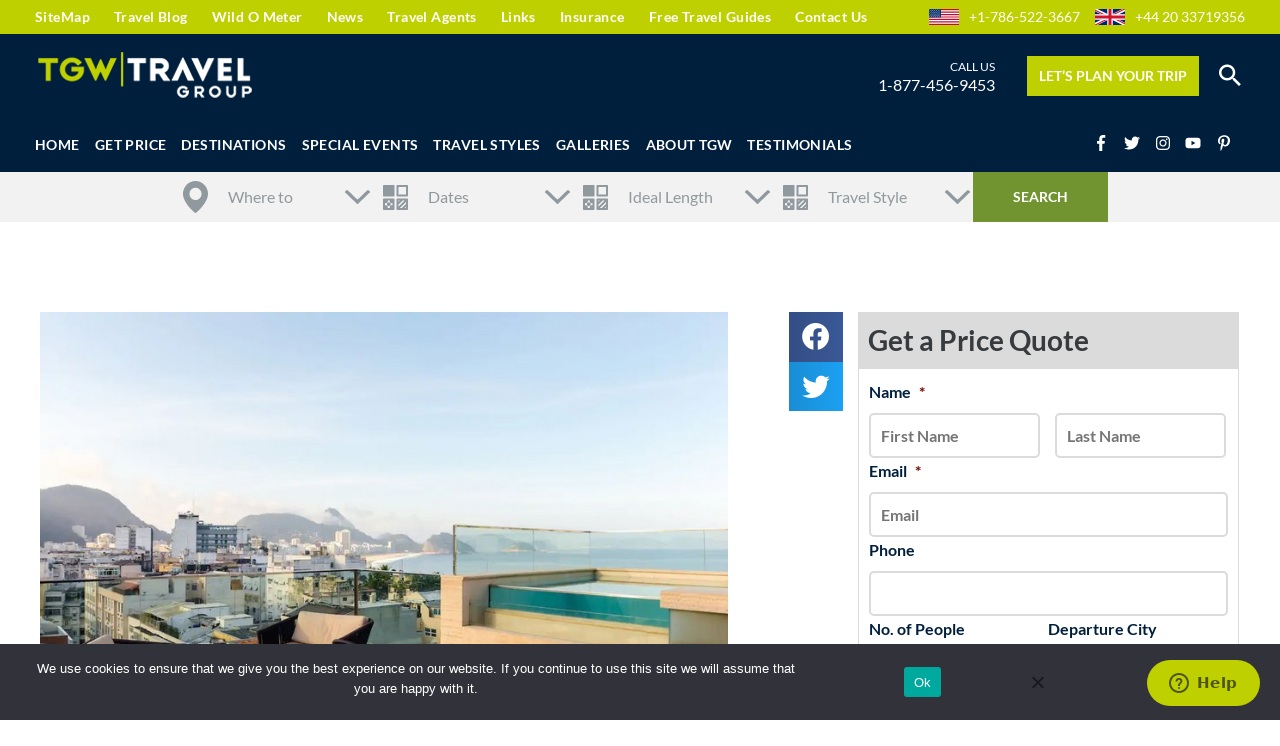

--- FILE ---
content_type: text/html; charset=UTF-8
request_url: https://toursgonewild.com/accommodations/hotel/ritz-copacabana-boutique-hotel/
body_size: 51935
content:
<!DOCTYPE html>
<html lang="en-US" prefix="og: https://ogp.me/ns#">
<head>
<meta charset="UTF-8">
<script>
var gform;gform||(document.addEventListener("gform_main_scripts_loaded",function(){gform.scriptsLoaded=!0}),document.addEventListener("gform/theme/scripts_loaded",function(){gform.themeScriptsLoaded=!0}),window.addEventListener("DOMContentLoaded",function(){gform.domLoaded=!0}),gform={domLoaded:!1,scriptsLoaded:!1,themeScriptsLoaded:!1,isFormEditor:()=>"function"==typeof InitializeEditor,callIfLoaded:function(o){return!(!gform.domLoaded||!gform.scriptsLoaded||!gform.themeScriptsLoaded&&!gform.isFormEditor()||(gform.isFormEditor()&&console.warn("The use of gform.initializeOnLoaded() is deprecated in the form editor context and will be removed in Gravity Forms 3.1."),o(),0))},initializeOnLoaded:function(o){gform.callIfLoaded(o)||(document.addEventListener("gform_main_scripts_loaded",()=>{gform.scriptsLoaded=!0,gform.callIfLoaded(o)}),document.addEventListener("gform/theme/scripts_loaded",()=>{gform.themeScriptsLoaded=!0,gform.callIfLoaded(o)}),window.addEventListener("DOMContentLoaded",()=>{gform.domLoaded=!0,gform.callIfLoaded(o)}))},hooks:{action:{},filter:{}},addAction:function(o,r,e,t){gform.addHook("action",o,r,e,t)},addFilter:function(o,r,e,t){gform.addHook("filter",o,r,e,t)},doAction:function(o){gform.doHook("action",o,arguments)},applyFilters:function(o){return gform.doHook("filter",o,arguments)},removeAction:function(o,r){gform.removeHook("action",o,r)},removeFilter:function(o,r,e){gform.removeHook("filter",o,r,e)},addHook:function(o,r,e,t,n){null==gform.hooks[o][r]&&(gform.hooks[o][r]=[]);var d=gform.hooks[o][r];null==n&&(n=r+"_"+d.length),gform.hooks[o][r].push({tag:n,callable:e,priority:t=null==t?10:t})},doHook:function(r,o,e){var t;if(e=Array.prototype.slice.call(e,1),null!=gform.hooks[r][o]&&((o=gform.hooks[r][o]).sort(function(o,r){return o.priority-r.priority}),o.forEach(function(o){"function"!=typeof(t=o.callable)&&(t=window[t]),"action"==r?t.apply(null,e):e[0]=t.apply(null,e)})),"filter"==r)return e[0]},removeHook:function(o,r,t,n){var e;null!=gform.hooks[o][r]&&(e=(e=gform.hooks[o][r]).filter(function(o,r,e){return!!(null!=n&&n!=o.tag||null!=t&&t!=o.priority)}),gform.hooks[o][r]=e)}});
</script>

<meta name="viewport" content="width=device-width, initial-scale=1">
<link rel="profile" href="https://gmpg.org/xfn/11">

<!-- Google Tag Manager -->
<script>(function(w,d,s,l,i){w[l]=w[l]||[];w[l].push({'gtm.start':
new Date().getTime(),event:'gtm.js'});var f=d.getElementsByTagName(s)[0],
j=d.createElement(s),dl=l!='dataLayer'?'&l='+l:'';j.async=true;j.src=
'https://www.googletagmanager.com/gtm.js?id='+i+dl;f.parentNode.insertBefore(j,f);
})(window,document,'script','dataLayer','GTM-5TMFS8T');</script>
<!-- End Google Tag Manager -->
<!-- Search Engine Optimization by Rank Math - https://rankmath.com/ -->
<title>Ritz Copacabana Boutique Hotel - TGW Travel Group</title>
<link data-rocket-prefetch href="https://fonts.googleapis.com" rel="dns-prefetch">
<link data-rocket-prefetch href="https://scripts.clarity.ms" rel="dns-prefetch">
<link data-rocket-prefetch href="https://www.clarity.ms" rel="dns-prefetch">
<link data-rocket-prefetch href="https://bat.bing.com" rel="dns-prefetch">
<link data-rocket-prefetch href="https://www.google-analytics.com" rel="dns-prefetch">
<link data-rocket-prefetch href="https://www.googletagmanager.com" rel="dns-prefetch">
<link data-rocket-prefetch href="https://v2.zopim.com" rel="dns-prefetch">
<link data-rocket-prefetch href="https://connect.ekomi.de" rel="dns-prefetch">
<link data-rocket-prefetch href="https://maps.googleapis.com" rel="dns-prefetch">
<link data-rocket-preload as="style" href="https://fonts.googleapis.com/css?family=Lato%3A400%2C100%2C300%2C700%2C900&#038;display=swap" rel="preload">
<link href="https://fonts.googleapis.com/css?family=Lato%3A400%2C100%2C300%2C700%2C900&#038;display=swap" media="print" onload="this.media=&#039;all&#039;" rel="stylesheet">
<noscript data-wpr-hosted-gf-parameters=""><link rel="stylesheet" href="https://fonts.googleapis.com/css?family=Lato%3A400%2C100%2C300%2C700%2C900&#038;display=swap"></noscript><link rel="preload" data-rocket-preload as="image" href="https://toursgonewild.com/wp-content/uploads/2021/06/Ritz-Copacabana-Boutique-Hotel-9.jpg" fetchpriority="high">
<meta name="description" content="Ritz Copacabana Boutique Hotel is located in Copacabana, blending into the landscape with its terracota hues and a rooftop facing the sea"/>
<meta name="robots" content="follow, index, max-snippet:-1, max-video-preview:-1, max-image-preview:large"/>
<link rel="canonical" href="https://toursgonewild.com/accommodations/hotel/ritz-copacabana-boutique-hotel/" />
<meta property="og:locale" content="en_US" />
<meta property="og:type" content="article" />
<meta property="og:title" content="Ritz Copacabana Boutique Hotel - TGW Travel Group" />
<meta property="og:description" content="Ritz Copacabana Boutique Hotel is located in Copacabana, blending into the landscape with its terracota hues and a rooftop facing the sea" />
<meta property="og:url" content="https://toursgonewild.com/accommodations/hotel/ritz-copacabana-boutique-hotel/" />
<meta property="og:site_name" content="TGW Travel Group" />
<meta property="og:updated_time" content="2022-02-08T14:00:06+00:00" />
<meta property="og:image" content="https://toursgonewild.com/wp-content/uploads/2021/06/Ritz-Copacabana-Boutique-Hotel-27.jpg" />
<meta property="og:image:secure_url" content="https://toursgonewild.com/wp-content/uploads/2021/06/Ritz-Copacabana-Boutique-Hotel-27.jpg" />
<meta property="og:image:width" content="800" />
<meta property="og:image:height" content="536" />
<meta property="og:image:alt" content="Ritz Copacabana Boutique Hotel" />
<meta property="og:image:type" content="image/jpeg" />
<meta name="twitter:card" content="summary_large_image" />
<meta name="twitter:title" content="Ritz Copacabana Boutique Hotel - TGW Travel Group" />
<meta name="twitter:description" content="Ritz Copacabana Boutique Hotel is located in Copacabana, blending into the landscape with its terracota hues and a rooftop facing the sea" />
<meta name="twitter:image" content="https://toursgonewild.com/wp-content/uploads/2021/06/Ritz-Copacabana-Boutique-Hotel-27.jpg" />
<script type="application/ld+json" class="rank-math-schema">{"@context":"https://schema.org","@graph":[{"@type":"BreadcrumbList","@id":"https://toursgonewild.com/accommodations/hotel/ritz-copacabana-boutique-hotel/#breadcrumb","itemListElement":[{"@type":"ListItem","position":"1","item":{"@id":"https://toursgonewild.com","name":"Home"}},{"@type":"ListItem","position":"2","item":{"@id":"https://toursgonewild.com/accommodations/","name":"Accommodations"}},{"@type":"ListItem","position":"3","item":{"@id":"https://toursgonewild.com/accommodations/hotel/ritz-copacabana-boutique-hotel/","name":"Ritz Copacabana Boutique Hotel"}}]}]}</script>
<!-- /Rank Math WordPress SEO plugin -->

<link rel='dns-prefetch' href='//fonts.googleapis.com' />
<link href='https://fonts.gstatic.com' crossorigin rel='preconnect' />
<link rel="alternate" type="application/rss+xml" title="TGW Travel Group &raquo; Feed" href="https://toursgonewild.com/feed/" />
<link rel="alternate" type="application/rss+xml" title="TGW Travel Group &raquo; Comments Feed" href="https://toursgonewild.com/comments/feed/" />
<link rel="alternate" title="oEmbed (JSON)" type="application/json+oembed" href="https://toursgonewild.com/wp-json/oembed/1.0/embed?url=https%3A%2F%2Ftoursgonewild.com%2Faccommodations%2Fhotel%2Fritz-copacabana-boutique-hotel%2F" />
<link rel="alternate" title="oEmbed (XML)" type="text/xml+oembed" href="https://toursgonewild.com/wp-json/oembed/1.0/embed?url=https%3A%2F%2Ftoursgonewild.com%2Faccommodations%2Fhotel%2Fritz-copacabana-boutique-hotel%2F&#038;format=xml" />
<style id='wp-img-auto-sizes-contain-inline-css'>
img:is([sizes=auto i],[sizes^="auto," i]){contain-intrinsic-size:3000px 1500px}
/*# sourceURL=wp-img-auto-sizes-contain-inline-css */
</style>
<link rel='stylesheet' id='astra-theme-css-css' href='https://toursgonewild.com/wp-content/themes/astra/assets/css/minified/style.min.css?ver=4.12.0' media='all' />
<style id='astra-theme-css-inline-css'>
.ast-no-sidebar .entry-content .alignfull {margin-left: calc( -50vw + 50%);margin-right: calc( -50vw + 50%);max-width: 100vw;width: 100vw;}.ast-no-sidebar .entry-content .alignwide {margin-left: calc(-41vw + 50%);margin-right: calc(-41vw + 50%);max-width: unset;width: unset;}.ast-no-sidebar .entry-content .alignfull .alignfull,.ast-no-sidebar .entry-content .alignfull .alignwide,.ast-no-sidebar .entry-content .alignwide .alignfull,.ast-no-sidebar .entry-content .alignwide .alignwide,.ast-no-sidebar .entry-content .wp-block-column .alignfull,.ast-no-sidebar .entry-content .wp-block-column .alignwide{width: 100%;margin-left: auto;margin-right: auto;}.wp-block-gallery,.blocks-gallery-grid {margin: 0;}.wp-block-separator {max-width: 100px;}.wp-block-separator.is-style-wide,.wp-block-separator.is-style-dots {max-width: none;}.entry-content .has-2-columns .wp-block-column:first-child {padding-right: 10px;}.entry-content .has-2-columns .wp-block-column:last-child {padding-left: 10px;}@media (max-width: 782px) {.entry-content .wp-block-columns .wp-block-column {flex-basis: 100%;}.entry-content .has-2-columns .wp-block-column:first-child {padding-right: 0;}.entry-content .has-2-columns .wp-block-column:last-child {padding-left: 0;}}body .entry-content .wp-block-latest-posts {margin-left: 0;}body .entry-content .wp-block-latest-posts li {list-style: none;}.ast-no-sidebar .ast-container .entry-content .wp-block-latest-posts {margin-left: 0;}.ast-header-break-point .entry-content .alignwide {margin-left: auto;margin-right: auto;}.entry-content .blocks-gallery-item img {margin-bottom: auto;}.wp-block-pullquote {border-top: 4px solid #555d66;border-bottom: 4px solid #555d66;color: #40464d;}:root{--ast-post-nav-space:0;--ast-container-default-xlg-padding:6.67em;--ast-container-default-lg-padding:5.67em;--ast-container-default-slg-padding:4.34em;--ast-container-default-md-padding:3.34em;--ast-container-default-sm-padding:6.67em;--ast-container-default-xs-padding:2.4em;--ast-container-default-xxs-padding:1.4em;--ast-code-block-background:#EEEEEE;--ast-comment-inputs-background:#FAFAFA;--ast-normal-container-width:1200px;--ast-narrow-container-width:750px;--ast-blog-title-font-weight:normal;--ast-blog-meta-weight:inherit;--ast-global-color-primary:var(--ast-global-color-5);--ast-global-color-secondary:var(--ast-global-color-4);--ast-global-color-alternate-background:var(--ast-global-color-7);--ast-global-color-subtle-background:var(--ast-global-color-6);--ast-bg-style-guide:var( --ast-global-color-secondary,--ast-global-color-5 );--ast-shadow-style-guide:0px 0px 4px 0 #00000057;--ast-global-dark-bg-style:#fff;--ast-global-dark-lfs:#fbfbfb;--ast-widget-bg-color:#fafafa;--ast-wc-container-head-bg-color:#fbfbfb;--ast-title-layout-bg:#eeeeee;--ast-search-border-color:#e7e7e7;--ast-lifter-hover-bg:#e6e6e6;--ast-gallery-block-color:#000;--srfm-color-input-label:var(--ast-global-color-2);}html{font-size:100%;}a,.page-title{color:#037ffa;}a:hover,a:focus{color:#bfd000;}body,button,input,select,textarea,.ast-button,.ast-custom-button{font-family:'Lato',sans-serif;font-weight:400;font-size:16px;font-size:1rem;line-height:var(--ast-body-line-height,1.65em);}blockquote{color:#01080b;}p,.entry-content p{margin-bottom:0em;}h1,h2,h3,h4,h5,h6,.entry-content :where(h1,h2,h3,h4,h5,h6),.site-title,.site-title a{font-family:'Lato',sans-serif;font-weight:400;}.ast-site-identity .site-title a{color:var(--ast-global-color-2);}.site-title{font-size:35px;font-size:2.1875rem;display:none;}.site-header .site-description{font-size:15px;font-size:0.9375rem;display:none;}.entry-title{font-size:26px;font-size:1.625rem;}.archive .ast-article-post .ast-article-inner,.blog .ast-article-post .ast-article-inner,.archive .ast-article-post .ast-article-inner:hover,.blog .ast-article-post .ast-article-inner:hover{overflow:hidden;}h1,.entry-content :where(h1){font-size:32px;font-size:2rem;font-family:'Lato',sans-serif;line-height:1.4em;}h2,.entry-content :where(h2){font-size:26px;font-size:1.625rem;font-family:'Lato',sans-serif;line-height:1.3em;}h3,.entry-content :where(h3){font-size:24px;font-size:1.5rem;font-family:'Lato',sans-serif;line-height:1.3em;}h4,.entry-content :where(h4){font-size:18px;font-size:1.125rem;line-height:1.2em;font-family:'Lato',sans-serif;}h5,.entry-content :where(h5){font-size:16px;font-size:1rem;line-height:1.2em;font-family:'Lato',sans-serif;}h6,.entry-content :where(h6){font-size:15px;font-size:0.9375rem;line-height:1.25em;font-family:'Lato',sans-serif;}::selection{background-color:#bfd000;color:#000000;}body,h1,h2,h3,h4,h5,h6,.entry-title a,.entry-content :where(h1,h2,h3,h4,h5,h6){color:#4c5356;}.tagcloud a:hover,.tagcloud a:focus,.tagcloud a.current-item{color:#ffffff;border-color:#037ffa;background-color:#037ffa;}input:focus,input[type="text"]:focus,input[type="email"]:focus,input[type="url"]:focus,input[type="password"]:focus,input[type="reset"]:focus,input[type="search"]:focus,textarea:focus{border-color:#037ffa;}input[type="radio"]:checked,input[type=reset],input[type="checkbox"]:checked,input[type="checkbox"]:hover:checked,input[type="checkbox"]:focus:checked,input[type=range]::-webkit-slider-thumb{border-color:#037ffa;background-color:#037ffa;box-shadow:none;}.site-footer a:hover + .post-count,.site-footer a:focus + .post-count{background:#037ffa;border-color:#037ffa;}.single .nav-links .nav-previous,.single .nav-links .nav-next{color:#037ffa;}.entry-meta,.entry-meta *{line-height:1.45;color:#037ffa;}.entry-meta a:not(.ast-button):hover,.entry-meta a:not(.ast-button):hover *,.entry-meta a:not(.ast-button):focus,.entry-meta a:not(.ast-button):focus *,.page-links > .page-link,.page-links .page-link:hover,.post-navigation a:hover{color:#bfd000;}#cat option,.secondary .calendar_wrap thead a,.secondary .calendar_wrap thead a:visited{color:#037ffa;}.secondary .calendar_wrap #today,.ast-progress-val span{background:#037ffa;}.secondary a:hover + .post-count,.secondary a:focus + .post-count{background:#037ffa;border-color:#037ffa;}.calendar_wrap #today > a{color:#ffffff;}.page-links .page-link,.single .post-navigation a{color:#037ffa;}.ast-search-menu-icon .search-form button.search-submit{padding:0 4px;}.ast-search-menu-icon form.search-form{padding-right:0;}.ast-header-search .ast-search-menu-icon.ast-dropdown-active .search-form,.ast-header-search .ast-search-menu-icon.ast-dropdown-active .search-field:focus{transition:all 0.2s;}.search-form input.search-field:focus{outline:none;}.widget-title,.widget .wp-block-heading{font-size:22px;font-size:1.375rem;color:#4c5356;}.single .ast-author-details .author-title{color:#bfd000;}.ast-search-menu-icon.slide-search a:focus-visible:focus-visible,.astra-search-icon:focus-visible,#close:focus-visible,a:focus-visible,.ast-menu-toggle:focus-visible,.site .skip-link:focus-visible,.wp-block-loginout input:focus-visible,.wp-block-search.wp-block-search__button-inside .wp-block-search__inside-wrapper,.ast-header-navigation-arrow:focus-visible,.ast-orders-table__row .ast-orders-table__cell:focus-visible,a#ast-apply-coupon:focus-visible,#ast-apply-coupon:focus-visible,#close:focus-visible,.button.search-submit:focus-visible,#search_submit:focus,.normal-search:focus-visible,.ast-header-account-wrap:focus-visible,.astra-cart-drawer-close:focus,.ast-single-variation:focus,.ast-button:focus,.ast-builder-button-wrap:has(.ast-custom-button-link:focus),.ast-builder-button-wrap .ast-custom-button-link:focus{outline-style:dotted;outline-color:inherit;outline-width:thin;}input:focus,input[type="text"]:focus,input[type="email"]:focus,input[type="url"]:focus,input[type="password"]:focus,input[type="reset"]:focus,input[type="search"]:focus,input[type="number"]:focus,textarea:focus,.wp-block-search__input:focus,[data-section="section-header-mobile-trigger"] .ast-button-wrap .ast-mobile-menu-trigger-minimal:focus,.ast-mobile-popup-drawer.active .menu-toggle-close:focus,#ast-scroll-top:focus,#coupon_code:focus,#ast-coupon-code:focus{border-style:dotted;border-color:inherit;border-width:thin;}input{outline:none;}.main-header-menu .menu-link,.ast-header-custom-item a{color:#4c5356;}.main-header-menu .menu-item:hover > .menu-link,.main-header-menu .menu-item:hover > .ast-menu-toggle,.main-header-menu .ast-masthead-custom-menu-items a:hover,.main-header-menu .menu-item.focus > .menu-link,.main-header-menu .menu-item.focus > .ast-menu-toggle,.main-header-menu .current-menu-item > .menu-link,.main-header-menu .current-menu-ancestor > .menu-link,.main-header-menu .current-menu-item > .ast-menu-toggle,.main-header-menu .current-menu-ancestor > .ast-menu-toggle{color:#037ffa;}.header-main-layout-3 .ast-main-header-bar-alignment{margin-right:auto;}.header-main-layout-2 .site-header-section-left .ast-site-identity{text-align:left;}.ast-logo-title-inline .site-logo-img{padding-right:1em;}.site-logo-img img{ transition:all 0.2s linear;}body .ast-oembed-container *{position:absolute;top:0;width:100%;height:100%;left:0;}body .wp-block-embed-pocket-casts .ast-oembed-container *{position:unset;}.ast-header-break-point .ast-mobile-menu-buttons-minimal.menu-toggle{background:transparent;color:#bfd000;}.ast-header-break-point .ast-mobile-menu-buttons-outline.menu-toggle{background:transparent;border:1px solid #bfd000;color:#bfd000;}.ast-header-break-point .ast-mobile-menu-buttons-fill.menu-toggle{background:#bfd000;}.ast-single-post-featured-section + article {margin-top: 2em;}.site-content .ast-single-post-featured-section img {width: 100%;overflow: hidden;object-fit: cover;}.site > .ast-single-related-posts-container {margin-top: 0;}@media (min-width: 922px) {.ast-desktop .ast-container--narrow {max-width: var(--ast-narrow-container-width);margin: 0 auto;}}.ast-page-builder-template .hentry {margin: 0;}.ast-page-builder-template .site-content > .ast-container {max-width: 100%;padding: 0;}.ast-page-builder-template .site .site-content #primary {padding: 0;margin: 0;}.ast-page-builder-template .no-results {text-align: center;margin: 4em auto;}.ast-page-builder-template .ast-pagination {padding: 2em;}.ast-page-builder-template .entry-header.ast-no-title.ast-no-thumbnail {margin-top: 0;}.ast-page-builder-template .entry-header.ast-header-without-markup {margin-top: 0;margin-bottom: 0;}.ast-page-builder-template .entry-header.ast-no-title.ast-no-meta {margin-bottom: 0;}.ast-page-builder-template.single .post-navigation {padding-bottom: 2em;}.ast-page-builder-template.single-post .site-content > .ast-container {max-width: 100%;}.ast-page-builder-template .entry-header {margin-top: 4em;margin-left: auto;margin-right: auto;padding-left: 20px;padding-right: 20px;}.single.ast-page-builder-template .entry-header {padding-left: 20px;padding-right: 20px;}.ast-page-builder-template .ast-archive-description {margin: 4em auto 0;padding-left: 20px;padding-right: 20px;}.ast-page-builder-template.ast-no-sidebar .entry-content .alignwide {margin-left: 0;margin-right: 0;}.footer-adv .footer-adv-overlay{border-top-style:solid;border-top-width:0px;border-top-color:#7a7a7a;}.footer-adv .widget-title,.footer-adv .widget-title a{color:#ffffff;}.footer-adv{color:#ffffff;}.footer-adv a{color:#ffffff;}.footer-adv .tagcloud a:hover,.footer-adv .tagcloud a.current-item{border-color:#ffffff;background-color:#ffffff;}.footer-adv .calendar_wrap #today,.footer-adv a:hover + .post-count{background-color:#ffffff;}.footer-adv-overlay{background-color:#001f3d;;}@media( max-width: 420px ) {.single .nav-links .nav-previous,.single .nav-links .nav-next {width: 100%;text-align: center;}}.wp-block-buttons.aligncenter{justify-content:center;}@media (min-width:1200px){.wp-block-group .has-background{padding:20px;}}.wp-block-image.aligncenter{margin-left:auto;margin-right:auto;}.wp-block-table.aligncenter{margin-left:auto;margin-right:auto;}.wp-block-buttons .wp-block-button.is-style-outline .wp-block-button__link.wp-element-button,.ast-outline-button,.wp-block-uagb-buttons-child .uagb-buttons-repeater.ast-outline-button{border-top-width:2px;border-right-width:2px;border-bottom-width:2px;border-left-width:2px;font-family:inherit;font-weight:inherit;line-height:1em;}.wp-block-button .wp-block-button__link.wp-element-button.is-style-outline:not(.has-background),.wp-block-button.is-style-outline>.wp-block-button__link.wp-element-button:not(.has-background),.ast-outline-button{background-color:transparent;}.entry-content[data-ast-blocks-layout] > figure{margin-bottom:1em;}.elementor-widget-container .elementor-loop-container .e-loop-item[data-elementor-type="loop-item"]{width:100%;}@media (max-width:921px){.ast-left-sidebar #content > .ast-container{display:flex;flex-direction:column-reverse;width:100%;}.ast-separate-container .ast-article-post,.ast-separate-container .ast-article-single{padding:1.5em 2.14em;}.ast-author-box img.avatar{margin:20px 0 0 0;}}@media (min-width:922px){.ast-separate-container.ast-right-sidebar #primary,.ast-separate-container.ast-left-sidebar #primary{border:0;}.search-no-results.ast-separate-container #primary{margin-bottom:4em;}}.elementor-widget-button .elementor-button{border-style:solid;text-decoration:none;border-top-width:0;border-right-width:0;border-left-width:0;border-bottom-width:0;}body .elementor-button.elementor-size-sm,body .elementor-button.elementor-size-xs,body .elementor-button.elementor-size-md,body .elementor-button.elementor-size-lg,body .elementor-button.elementor-size-xl,body .elementor-button{padding-top:10px;padding-right:40px;padding-bottom:10px;padding-left:40px;}.elementor-widget-button .elementor-button{border-color:#bfd000;background-color:#bfd000;}.elementor-widget-button .elementor-button:hover,.elementor-widget-button .elementor-button:focus{color:#000000;background-color:#bfd000;border-color:#bfd000;}.wp-block-button .wp-block-button__link ,.elementor-widget-button .elementor-button,.elementor-widget-button .elementor-button:visited{color:#000000;}.elementor-widget-button .elementor-button{line-height:1em;}.wp-block-button .wp-block-button__link:hover,.wp-block-button .wp-block-button__link:focus{color:#000000;background-color:#bfd000;border-color:#bfd000;}.elementor-widget-heading h1.elementor-heading-title{line-height:1.4em;}.elementor-widget-heading h2.elementor-heading-title{line-height:1.3em;}.elementor-widget-heading h3.elementor-heading-title{line-height:1.3em;}.elementor-widget-heading h4.elementor-heading-title{line-height:1.2em;}.elementor-widget-heading h5.elementor-heading-title{line-height:1.2em;}.elementor-widget-heading h6.elementor-heading-title{line-height:1.25em;}.wp-block-button .wp-block-button__link{border-top-width:0;border-right-width:0;border-left-width:0;border-bottom-width:0;border-color:#bfd000;background-color:#bfd000;color:#000000;font-family:inherit;font-weight:inherit;line-height:1em;padding-top:10px;padding-right:40px;padding-bottom:10px;padding-left:40px;}.menu-toggle,button,.ast-button,.ast-custom-button,.button,input#submit,input[type="button"],input[type="submit"],input[type="reset"]{border-style:solid;border-top-width:0;border-right-width:0;border-left-width:0;border-bottom-width:0;color:#000000;border-color:#bfd000;background-color:#bfd000;padding-top:10px;padding-right:40px;padding-bottom:10px;padding-left:40px;font-family:inherit;font-weight:inherit;line-height:1em;}button:focus,.menu-toggle:hover,button:hover,.ast-button:hover,.ast-custom-button:hover .button:hover,.ast-custom-button:hover ,input[type=reset]:hover,input[type=reset]:focus,input#submit:hover,input#submit:focus,input[type="button"]:hover,input[type="button"]:focus,input[type="submit"]:hover,input[type="submit"]:focus{color:#000000;background-color:#bfd000;border-color:#bfd000;}@media (max-width:921px){.ast-mobile-header-stack .main-header-bar .ast-search-menu-icon{display:inline-block;}.ast-header-break-point.ast-header-custom-item-outside .ast-mobile-header-stack .main-header-bar .ast-search-icon{margin:0;}.ast-comment-avatar-wrap img{max-width:2.5em;}.ast-comment-meta{padding:0 1.8888em 1.3333em;}.ast-separate-container .ast-comment-list li.depth-1{padding:1.5em 2.14em;}.ast-separate-container .comment-respond{padding:2em 2.14em;}}@media (min-width:544px){.ast-container{max-width:100%;}}@media (max-width:544px){.ast-separate-container .ast-article-post,.ast-separate-container .ast-article-single,.ast-separate-container .comments-title,.ast-separate-container .ast-archive-description{padding:1.5em 1em;}.ast-separate-container #content .ast-container{padding-left:0.54em;padding-right:0.54em;}.ast-separate-container .ast-comment-list .bypostauthor{padding:.5em;}.ast-search-menu-icon.ast-dropdown-active .search-field{width:170px;}.site-branding img,.site-header .site-logo-img .custom-logo-link img{max-width:100%;}}.footer-adv .tagcloud a:hover,.footer-adv .tagcloud a.current-item{color:#000000;}.footer-adv .calendar_wrap #today{color:#000000;} #ast-mobile-header .ast-site-header-cart-li a{pointer-events:none;}.ast-no-sidebar.ast-separate-container .entry-content .alignfull {margin-left: -6.67em;margin-right: -6.67em;width: auto;}@media (max-width: 1200px) {.ast-no-sidebar.ast-separate-container .entry-content .alignfull {margin-left: -2.4em;margin-right: -2.4em;}}@media (max-width: 768px) {.ast-no-sidebar.ast-separate-container .entry-content .alignfull {margin-left: -2.14em;margin-right: -2.14em;}}@media (max-width: 544px) {.ast-no-sidebar.ast-separate-container .entry-content .alignfull {margin-left: -1em;margin-right: -1em;}}.ast-no-sidebar.ast-separate-container .entry-content .alignwide {margin-left: -20px;margin-right: -20px;}.ast-no-sidebar.ast-separate-container .entry-content .wp-block-column .alignfull,.ast-no-sidebar.ast-separate-container .entry-content .wp-block-column .alignwide {margin-left: auto;margin-right: auto;width: 100%;}@media (max-width:921px){.site-title{display:none;}.site-header .site-description{display:none;}h1,.entry-content :where(h1){font-size:30px;}h2,.entry-content :where(h2){font-size:25px;}h3,.entry-content :where(h3){font-size:20px;}}@media (max-width:544px){.site-title{display:none;}.site-header .site-description{display:none;}h1,.entry-content :where(h1){font-size:30px;}h2,.entry-content :where(h2){font-size:25px;}h3,.entry-content :where(h3){font-size:20px;}}@media (max-width:921px){html{font-size:91.2%;}}@media (max-width:544px){html{font-size:91.2%;}}@media (min-width:922px){.ast-container{max-width:1240px;}}@font-face {font-family: "Astra";src: url(https://toursgonewild.com/wp-content/themes/astra/assets/fonts/astra.woff) format("woff"),url(https://toursgonewild.com/wp-content/themes/astra/assets/fonts/astra.ttf) format("truetype"),url(https://toursgonewild.com/wp-content/themes/astra/assets/fonts/astra.svg#astra) format("svg");font-weight: normal;font-style: normal;font-display: fallback;}@media (max-width:1023px) {.main-header-bar .main-header-bar-navigation{display:none;}}.ast-desktop .main-header-menu.submenu-with-border .sub-menu,.ast-desktop .main-header-menu.submenu-with-border .astra-full-megamenu-wrapper{border-color:#bfd000;}.ast-desktop .main-header-menu.submenu-with-border .sub-menu{border-style:solid;}.ast-desktop .main-header-menu.submenu-with-border .sub-menu .sub-menu{top:-0px;}.ast-desktop .main-header-menu.submenu-with-border .sub-menu .menu-link,.ast-desktop .main-header-menu.submenu-with-border .children .menu-link{border-bottom-width:0px;border-style:solid;border-color:#eaeaea;}@media (min-width:922px){.main-header-menu .sub-menu .menu-item.ast-left-align-sub-menu:hover > .sub-menu,.main-header-menu .sub-menu .menu-item.ast-left-align-sub-menu.focus > .sub-menu{margin-left:-0px;}}.site .comments-area{padding-bottom:3em;}.ast-header-break-point.ast-header-custom-item-inside .main-header-bar .main-header-bar-navigation .ast-search-icon {display: block;}.ast-header-break-point.ast-header-custom-item-inside .main-header-bar .ast-search-menu-icon .search-form {padding: 0;display: block;overflow: hidden;}.ast-header-break-point .ast-header-custom-item .widget:last-child {margin-bottom: 1em;}.ast-header-custom-item .widget {margin: 0.5em;display: inline-block;vertical-align: middle;}.ast-header-custom-item .widget p {margin-bottom: 0;}.ast-header-custom-item .widget li {width: auto;}.ast-header-custom-item-inside .button-custom-menu-item .menu-link {display: none;}.ast-header-custom-item-inside.ast-header-break-point .button-custom-menu-item .ast-custom-button-link {display: none;}.ast-header-custom-item-inside.ast-header-break-point .button-custom-menu-item .menu-link {display: block;}.ast-header-break-point.ast-header-custom-item-outside .main-header-bar .ast-search-icon {margin-right: 1em;}.ast-header-break-point.ast-header-custom-item-inside .main-header-bar .ast-search-menu-icon .search-field,.ast-header-break-point.ast-header-custom-item-inside .main-header-bar .ast-search-menu-icon.ast-inline-search .search-field {width: 100%;padding-right: 5.5em;}.ast-header-break-point.ast-header-custom-item-inside .main-header-bar .ast-search-menu-icon .search-submit {display: block;position: absolute;height: 100%;top: 0;right: 0;padding: 0 1em;border-radius: 0;}.ast-header-break-point .ast-header-custom-item .ast-masthead-custom-menu-items {padding-left: 20px;padding-right: 20px;margin-bottom: 1em;margin-top: 1em;}.ast-header-custom-item-inside.ast-header-break-point .button-custom-menu-item {padding-left: 0;padding-right: 0;margin-top: 0;margin-bottom: 0;}.astra-icon-down_arrow::after {content: "\e900";font-family: Astra;}.astra-icon-close::after {content: "\e5cd";font-family: Astra;}.astra-icon-drag_handle::after {content: "\e25d";font-family: Astra;}.astra-icon-format_align_justify::after {content: "\e235";font-family: Astra;}.astra-icon-menu::after {content: "\e5d2";font-family: Astra;}.astra-icon-reorder::after {content: "\e8fe";font-family: Astra;}.astra-icon-search::after {content: "\e8b6";font-family: Astra;}.astra-icon-zoom_in::after {content: "\e56b";font-family: Astra;}.astra-icon-check-circle::after {content: "\e901";font-family: Astra;}.astra-icon-shopping-cart::after {content: "\f07a";font-family: Astra;}.astra-icon-shopping-bag::after {content: "\f290";font-family: Astra;}.astra-icon-shopping-basket::after {content: "\f291";font-family: Astra;}.astra-icon-circle-o::after {content: "\e903";font-family: Astra;}.astra-icon-certificate::after {content: "\e902";font-family: Astra;}blockquote {padding: 1.2em;}:root .has-ast-global-color-0-color{color:var(--ast-global-color-0);}:root .has-ast-global-color-0-background-color{background-color:var(--ast-global-color-0);}:root .wp-block-button .has-ast-global-color-0-color{color:var(--ast-global-color-0);}:root .wp-block-button .has-ast-global-color-0-background-color{background-color:var(--ast-global-color-0);}:root .has-ast-global-color-1-color{color:var(--ast-global-color-1);}:root .has-ast-global-color-1-background-color{background-color:var(--ast-global-color-1);}:root .wp-block-button .has-ast-global-color-1-color{color:var(--ast-global-color-1);}:root .wp-block-button .has-ast-global-color-1-background-color{background-color:var(--ast-global-color-1);}:root .has-ast-global-color-2-color{color:var(--ast-global-color-2);}:root .has-ast-global-color-2-background-color{background-color:var(--ast-global-color-2);}:root .wp-block-button .has-ast-global-color-2-color{color:var(--ast-global-color-2);}:root .wp-block-button .has-ast-global-color-2-background-color{background-color:var(--ast-global-color-2);}:root .has-ast-global-color-3-color{color:var(--ast-global-color-3);}:root .has-ast-global-color-3-background-color{background-color:var(--ast-global-color-3);}:root .wp-block-button .has-ast-global-color-3-color{color:var(--ast-global-color-3);}:root .wp-block-button .has-ast-global-color-3-background-color{background-color:var(--ast-global-color-3);}:root .has-ast-global-color-4-color{color:var(--ast-global-color-4);}:root .has-ast-global-color-4-background-color{background-color:var(--ast-global-color-4);}:root .wp-block-button .has-ast-global-color-4-color{color:var(--ast-global-color-4);}:root .wp-block-button .has-ast-global-color-4-background-color{background-color:var(--ast-global-color-4);}:root .has-ast-global-color-5-color{color:var(--ast-global-color-5);}:root .has-ast-global-color-5-background-color{background-color:var(--ast-global-color-5);}:root .wp-block-button .has-ast-global-color-5-color{color:var(--ast-global-color-5);}:root .wp-block-button .has-ast-global-color-5-background-color{background-color:var(--ast-global-color-5);}:root .has-ast-global-color-6-color{color:var(--ast-global-color-6);}:root .has-ast-global-color-6-background-color{background-color:var(--ast-global-color-6);}:root .wp-block-button .has-ast-global-color-6-color{color:var(--ast-global-color-6);}:root .wp-block-button .has-ast-global-color-6-background-color{background-color:var(--ast-global-color-6);}:root .has-ast-global-color-7-color{color:var(--ast-global-color-7);}:root .has-ast-global-color-7-background-color{background-color:var(--ast-global-color-7);}:root .wp-block-button .has-ast-global-color-7-color{color:var(--ast-global-color-7);}:root .wp-block-button .has-ast-global-color-7-background-color{background-color:var(--ast-global-color-7);}:root .has-ast-global-color-8-color{color:var(--ast-global-color-8);}:root .has-ast-global-color-8-background-color{background-color:var(--ast-global-color-8);}:root .wp-block-button .has-ast-global-color-8-color{color:var(--ast-global-color-8);}:root .wp-block-button .has-ast-global-color-8-background-color{background-color:var(--ast-global-color-8);}:root{--ast-global-color-0:#0170B9;--ast-global-color-1:#3a3a3a;--ast-global-color-2:#3a3a3a;--ast-global-color-3:#4B4F58;--ast-global-color-4:#F5F5F5;--ast-global-color-5:#FFFFFF;--ast-global-color-6:#E5E5E5;--ast-global-color-7:#424242;--ast-global-color-8:#000000;}:root {--ast-border-color : #dddddd;}#masthead .ast-container,.ast-header-breadcrumb .ast-container{max-width:100%;padding-left:35px;padding-right:35px;}@media (max-width:1023px){#masthead .ast-container,.ast-header-breadcrumb .ast-container{padding-left:20px;padding-right:20px;}}.ast-header-break-point.ast-header-custom-item-inside .main-header-bar .main-header-bar-navigation .ast-search-icon {display: block;}.ast-header-break-point.ast-header-custom-item-inside .main-header-bar .ast-search-menu-icon .search-form {padding: 0;display: block;overflow: hidden;}.ast-header-break-point .ast-header-custom-item .widget:last-child {margin-bottom: 1em;}.ast-header-custom-item .widget {margin: 0.5em;display: inline-block;vertical-align: middle;}.ast-header-custom-item .widget p {margin-bottom: 0;}.ast-header-custom-item .widget li {width: auto;}.ast-header-custom-item-inside .button-custom-menu-item .menu-link {display: none;}.ast-header-custom-item-inside.ast-header-break-point .button-custom-menu-item .ast-custom-button-link {display: none;}.ast-header-custom-item-inside.ast-header-break-point .button-custom-menu-item .menu-link {display: block;}.ast-header-break-point.ast-header-custom-item-outside .main-header-bar .ast-search-icon {margin-right: 1em;}.ast-header-break-point.ast-header-custom-item-inside .main-header-bar .ast-search-menu-icon .search-field,.ast-header-break-point.ast-header-custom-item-inside .main-header-bar .ast-search-menu-icon.ast-inline-search .search-field {width: 100%;padding-right: 5.5em;}.ast-header-break-point.ast-header-custom-item-inside .main-header-bar .ast-search-menu-icon .search-submit {display: block;position: absolute;height: 100%;top: 0;right: 0;padding: 0 1em;border-radius: 0;}.ast-header-break-point .ast-header-custom-item .ast-masthead-custom-menu-items {padding-left: 20px;padding-right: 20px;margin-bottom: 1em;margin-top: 1em;}.ast-header-custom-item-inside.ast-header-break-point .button-custom-menu-item {padding-left: 0;padding-right: 0;margin-top: 0;margin-bottom: 0;}.astra-icon-down_arrow::after {content: "\e900";font-family: Astra;}.astra-icon-close::after {content: "\e5cd";font-family: Astra;}.astra-icon-drag_handle::after {content: "\e25d";font-family: Astra;}.astra-icon-format_align_justify::after {content: "\e235";font-family: Astra;}.astra-icon-menu::after {content: "\e5d2";font-family: Astra;}.astra-icon-reorder::after {content: "\e8fe";font-family: Astra;}.astra-icon-search::after {content: "\e8b6";font-family: Astra;}.astra-icon-zoom_in::after {content: "\e56b";font-family: Astra;}.astra-icon-check-circle::after {content: "\e901";font-family: Astra;}.astra-icon-shopping-cart::after {content: "\f07a";font-family: Astra;}.astra-icon-shopping-bag::after {content: "\f290";font-family: Astra;}.astra-icon-shopping-basket::after {content: "\f291";font-family: Astra;}.astra-icon-circle-o::after {content: "\e903";font-family: Astra;}.astra-icon-certificate::after {content: "\e902";font-family: Astra;}blockquote {padding: 1.2em;}:root .has-ast-global-color-0-color{color:var(--ast-global-color-0);}:root .has-ast-global-color-0-background-color{background-color:var(--ast-global-color-0);}:root .wp-block-button .has-ast-global-color-0-color{color:var(--ast-global-color-0);}:root .wp-block-button .has-ast-global-color-0-background-color{background-color:var(--ast-global-color-0);}:root .has-ast-global-color-1-color{color:var(--ast-global-color-1);}:root .has-ast-global-color-1-background-color{background-color:var(--ast-global-color-1);}:root .wp-block-button .has-ast-global-color-1-color{color:var(--ast-global-color-1);}:root .wp-block-button .has-ast-global-color-1-background-color{background-color:var(--ast-global-color-1);}:root .has-ast-global-color-2-color{color:var(--ast-global-color-2);}:root .has-ast-global-color-2-background-color{background-color:var(--ast-global-color-2);}:root .wp-block-button .has-ast-global-color-2-color{color:var(--ast-global-color-2);}:root .wp-block-button .has-ast-global-color-2-background-color{background-color:var(--ast-global-color-2);}:root .has-ast-global-color-3-color{color:var(--ast-global-color-3);}:root .has-ast-global-color-3-background-color{background-color:var(--ast-global-color-3);}:root .wp-block-button .has-ast-global-color-3-color{color:var(--ast-global-color-3);}:root .wp-block-button .has-ast-global-color-3-background-color{background-color:var(--ast-global-color-3);}:root .has-ast-global-color-4-color{color:var(--ast-global-color-4);}:root .has-ast-global-color-4-background-color{background-color:var(--ast-global-color-4);}:root .wp-block-button .has-ast-global-color-4-color{color:var(--ast-global-color-4);}:root .wp-block-button .has-ast-global-color-4-background-color{background-color:var(--ast-global-color-4);}:root .has-ast-global-color-5-color{color:var(--ast-global-color-5);}:root .has-ast-global-color-5-background-color{background-color:var(--ast-global-color-5);}:root .wp-block-button .has-ast-global-color-5-color{color:var(--ast-global-color-5);}:root .wp-block-button .has-ast-global-color-5-background-color{background-color:var(--ast-global-color-5);}:root .has-ast-global-color-6-color{color:var(--ast-global-color-6);}:root .has-ast-global-color-6-background-color{background-color:var(--ast-global-color-6);}:root .wp-block-button .has-ast-global-color-6-color{color:var(--ast-global-color-6);}:root .wp-block-button .has-ast-global-color-6-background-color{background-color:var(--ast-global-color-6);}:root .has-ast-global-color-7-color{color:var(--ast-global-color-7);}:root .has-ast-global-color-7-background-color{background-color:var(--ast-global-color-7);}:root .wp-block-button .has-ast-global-color-7-color{color:var(--ast-global-color-7);}:root .wp-block-button .has-ast-global-color-7-background-color{background-color:var(--ast-global-color-7);}:root .has-ast-global-color-8-color{color:var(--ast-global-color-8);}:root .has-ast-global-color-8-background-color{background-color:var(--ast-global-color-8);}:root .wp-block-button .has-ast-global-color-8-color{color:var(--ast-global-color-8);}:root .wp-block-button .has-ast-global-color-8-background-color{background-color:var(--ast-global-color-8);}:root{--ast-global-color-0:#0170B9;--ast-global-color-1:#3a3a3a;--ast-global-color-2:#3a3a3a;--ast-global-color-3:#4B4F58;--ast-global-color-4:#F5F5F5;--ast-global-color-5:#FFFFFF;--ast-global-color-6:#E5E5E5;--ast-global-color-7:#424242;--ast-global-color-8:#000000;}:root {--ast-border-color : #dddddd;}#masthead .ast-container,.ast-header-breadcrumb .ast-container{max-width:100%;padding-left:35px;padding-right:35px;}@media (max-width:1023px){#masthead .ast-container,.ast-header-breadcrumb .ast-container{padding-left:20px;padding-right:20px;}}.ast-single-entry-banner {-js-display: flex;display: flex;flex-direction: column;justify-content: center;text-align: center;position: relative;background: var(--ast-title-layout-bg);}.ast-single-entry-banner[data-banner-layout="layout-1"] {max-width: 1200px;background: inherit;padding: 20px 0;}.ast-single-entry-banner[data-banner-width-type="custom"] {margin: 0 auto;width: 100%;}.ast-single-entry-banner + .site-content .entry-header {margin-bottom: 0;}.site .ast-author-avatar {--ast-author-avatar-size: ;}a.ast-underline-text {text-decoration: underline;}.ast-container > .ast-terms-link {position: relative;display: block;}a.ast-button.ast-badge-tax {padding: 4px 8px;border-radius: 3px;font-size: inherit;}header.entry-header{text-align:left;}header.entry-header > *:not(:last-child){margin-bottom:10px;}@media (max-width:921px){header.entry-header{text-align:left;}}@media (max-width:544px){header.entry-header{text-align:left;}}.ast-archive-entry-banner {-js-display: flex;display: flex;flex-direction: column;justify-content: center;text-align: center;position: relative;background: var(--ast-title-layout-bg);}.ast-archive-entry-banner[data-banner-width-type="custom"] {margin: 0 auto;width: 100%;}.ast-archive-entry-banner[data-banner-layout="layout-1"] {background: inherit;padding: 20px 0;text-align: left;}body.archive .ast-archive-description{max-width:1200px;width:100%;text-align:left;padding-top:3em;padding-right:3em;padding-bottom:3em;padding-left:3em;}body.archive .ast-archive-description .ast-archive-title,body.archive .ast-archive-description .ast-archive-title *{font-size:40px;font-size:2.5rem;}body.archive .ast-archive-description > *:not(:last-child){margin-bottom:10px;}@media (max-width:921px){body.archive .ast-archive-description{text-align:left;}}@media (max-width:544px){body.archive .ast-archive-description{text-align:left;}}.ast-breadcrumbs .trail-browse,.ast-breadcrumbs .trail-items,.ast-breadcrumbs .trail-items li{display:inline-block;margin:0;padding:0;border:none;background:inherit;text-indent:0;text-decoration:none;}.ast-breadcrumbs .trail-browse{font-size:inherit;font-style:inherit;font-weight:inherit;color:inherit;}.ast-breadcrumbs .trail-items{list-style:none;}.trail-items li::after{padding:0 0.3em;content:"\00bb";}.trail-items li:last-of-type::after{display:none;}h1,h2,h3,h4,h5,h6,.entry-content :where(h1,h2,h3,h4,h5,h6){color:#001f3d;}.elementor-posts-container [CLASS*="ast-width-"]{width:100%;}.elementor-template-full-width .ast-container{display:block;}.elementor-screen-only,.screen-reader-text,.screen-reader-text span,.ui-helper-hidden-accessible{top:0 !important;}@media (max-width:544px){.elementor-element .elementor-wc-products .woocommerce[class*="columns-"] ul.products li.product{width:auto;margin:0;}.elementor-element .woocommerce .woocommerce-result-count{float:none;}}.ast-header-break-point .main-header-bar{border-bottom-width:0px;}@media (min-width:922px){.main-header-bar{border-bottom-width:0px;}}.main-header-menu .menu-item,#astra-footer-menu .menu-item,.main-header-bar .ast-masthead-custom-menu-items{-js-display:flex;display:flex;-webkit-box-pack:center;-webkit-justify-content:center;-moz-box-pack:center;-ms-flex-pack:center;justify-content:center;-webkit-box-orient:vertical;-webkit-box-direction:normal;-webkit-flex-direction:column;-moz-box-orient:vertical;-moz-box-direction:normal;-ms-flex-direction:column;flex-direction:column;}.main-header-menu > .menu-item > .menu-link,#astra-footer-menu > .menu-item > .menu-link{height:100%;-webkit-box-align:center;-webkit-align-items:center;-moz-box-align:center;-ms-flex-align:center;align-items:center;-js-display:flex;display:flex;}.ast-primary-menu-disabled .main-header-bar .ast-masthead-custom-menu-items{flex:unset;}.main-header-menu .sub-menu .menu-item.menu-item-has-children > .menu-link:after{position:absolute;right:1em;top:50%;transform:translate(0,-50%) rotate(270deg);}.ast-header-break-point .main-header-bar .main-header-bar-navigation .page_item_has_children > .ast-menu-toggle::before,.ast-header-break-point .main-header-bar .main-header-bar-navigation .menu-item-has-children > .ast-menu-toggle::before,.ast-mobile-popup-drawer .main-header-bar-navigation .menu-item-has-children>.ast-menu-toggle::before,.ast-header-break-point .ast-mobile-header-wrap .main-header-bar-navigation .menu-item-has-children > .ast-menu-toggle::before{font-weight:bold;content:"\e900";font-family:Astra;text-decoration:inherit;display:inline-block;}.ast-header-break-point .main-navigation ul.sub-menu .menu-item .menu-link:before{content:"\e900";font-family:Astra;font-size:.65em;text-decoration:inherit;display:inline-block;transform:translate(0,-2px) rotateZ(270deg);margin-right:5px;}.widget_search .search-form:after{font-family:Astra;font-size:1.2em;font-weight:normal;content:"\e8b6";position:absolute;top:50%;right:15px;transform:translate(0,-50%);}.astra-search-icon::before{content:"\e8b6";font-family:Astra;font-style:normal;font-weight:normal;text-decoration:inherit;text-align:center;-webkit-font-smoothing:antialiased;-moz-osx-font-smoothing:grayscale;z-index:3;}.main-header-bar .main-header-bar-navigation .page_item_has_children > a:after,.main-header-bar .main-header-bar-navigation .menu-item-has-children > a:after,.menu-item-has-children .ast-header-navigation-arrow:after{content:"\e900";display:inline-block;font-family:Astra;font-size:.6rem;font-weight:bold;text-rendering:auto;-webkit-font-smoothing:antialiased;-moz-osx-font-smoothing:grayscale;margin-left:10px;line-height:normal;}.menu-item-has-children .sub-menu .ast-header-navigation-arrow:after{margin-left:0;}.ast-mobile-popup-drawer .main-header-bar-navigation .ast-submenu-expanded>.ast-menu-toggle::before{transform:rotateX(180deg);}.ast-header-break-point .main-header-bar-navigation .menu-item-has-children > .menu-link:after{display:none;}@media (min-width:922px){.ast-builder-menu .main-navigation > ul > li:last-child a{margin-right:0;}}.ast-separate-container .ast-article-inner{background-color:transparent;background-image:none;}.ast-separate-container .ast-article-post{background-color:var(--ast-global-color-5);}@media (max-width:921px){.ast-separate-container .ast-article-post{background-color:var(--ast-global-color-5);}}@media (max-width:544px){.ast-separate-container .ast-article-post{background-color:var(--ast-global-color-5);}}.ast-separate-container .ast-article-single:not(.ast-related-post),.ast-separate-container .error-404,.ast-separate-container .no-results,.single.ast-separate-container.ast-author-meta,.ast-separate-container .related-posts-title-wrapper,.ast-separate-container .comments-count-wrapper,.ast-box-layout.ast-plain-container .site-content,.ast-padded-layout.ast-plain-container .site-content,.ast-separate-container .ast-archive-description,.ast-separate-container .comments-area .comment-respond,.ast-separate-container .comments-area .ast-comment-list li,.ast-separate-container .comments-area .comments-title{background-color:var(--ast-global-color-5);}@media (max-width:921px){.ast-separate-container .ast-article-single:not(.ast-related-post),.ast-separate-container .error-404,.ast-separate-container .no-results,.single.ast-separate-container.ast-author-meta,.ast-separate-container .related-posts-title-wrapper,.ast-separate-container .comments-count-wrapper,.ast-box-layout.ast-plain-container .site-content,.ast-padded-layout.ast-plain-container .site-content,.ast-separate-container .ast-archive-description{background-color:var(--ast-global-color-5);}}@media (max-width:544px){.ast-separate-container .ast-article-single:not(.ast-related-post),.ast-separate-container .error-404,.ast-separate-container .no-results,.single.ast-separate-container.ast-author-meta,.ast-separate-container .related-posts-title-wrapper,.ast-separate-container .comments-count-wrapper,.ast-box-layout.ast-plain-container .site-content,.ast-padded-layout.ast-plain-container .site-content,.ast-separate-container .ast-archive-description{background-color:var(--ast-global-color-5);}}.ast-separate-container.ast-two-container #secondary .widget{background-color:var(--ast-global-color-5);}@media (max-width:921px){.ast-separate-container.ast-two-container #secondary .widget{background-color:var(--ast-global-color-5);}}@media (max-width:544px){.ast-separate-container.ast-two-container #secondary .widget{background-color:var(--ast-global-color-5);}}#ast-scroll-top {display: none;position: fixed;text-align: center;cursor: pointer;z-index: 99;width: 2.1em;height: 2.1em;line-height: 2.1;color: #ffffff;border-radius: 2px;content: "";outline: inherit;}@media (min-width: 769px) {#ast-scroll-top {content: "769";}}#ast-scroll-top .ast-icon.icon-arrow svg {margin-left: 0px;vertical-align: middle;transform: translate(0,-20%) rotate(180deg);width: 1.6em;}.ast-scroll-to-top-right {right: 30px;bottom: 30px;}.ast-scroll-to-top-left {left: 30px;bottom: 30px;}#ast-scroll-top{color:#ffffff;background-color:#001f3d;font-size:20px;border-top-left-radius:50px;border-top-right-radius:50px;border-bottom-right-radius:50px;border-bottom-left-radius:50px;}#ast-scroll-top:hover{color:#ffffff;background-color:#bfd000;}.ast-scroll-top-icon::before{content:"\e900";font-family:Astra;text-decoration:inherit;}.ast-scroll-top-icon{transform:rotate(180deg);}@media (max-width:921px){#ast-scroll-top .ast-icon.icon-arrow svg{width:1em;}}:root{--e-global-color-astglobalcolor0:#0170B9;--e-global-color-astglobalcolor1:#3a3a3a;--e-global-color-astglobalcolor2:#3a3a3a;--e-global-color-astglobalcolor3:#4B4F58;--e-global-color-astglobalcolor4:#F5F5F5;--e-global-color-astglobalcolor5:#FFFFFF;--e-global-color-astglobalcolor6:#E5E5E5;--e-global-color-astglobalcolor7:#424242;--e-global-color-astglobalcolor8:#000000;}
/*# sourceURL=astra-theme-css-inline-css */
</style>

<style id='wp-emoji-styles-inline-css'>

	img.wp-smiley, img.emoji {
		display: inline !important;
		border: none !important;
		box-shadow: none !important;
		height: 1em !important;
		width: 1em !important;
		margin: 0 0.07em !important;
		vertical-align: -0.1em !important;
		background: none !important;
		padding: 0 !important;
	}
/*# sourceURL=wp-emoji-styles-inline-css */
</style>
<link data-minify="1" rel='stylesheet' id='categories-images-styles-css' href='https://toursgonewild.com/wp-content/cache/min/1/wp-content/plugins/categories-images/assets/css/zci-styles.css?ver=1768219086' media='all' />
<link rel='stylesheet' id='cookie-notice-front-css' href='https://toursgonewild.com/wp-content/plugins/cookie-notice/css/front.min.css?ver=2.5.11' media='all' />
<link rel='stylesheet' id='webueno-care-assistant-css' href='https://toursgonewild.com/wp-content/plugins/webueno-wordpress-plugin/public/css/webueno-care-assistant-public.css?ver=0.1.3' media='all' />
<link rel='stylesheet' id='search-filter-plugin-styles-css' href='https://toursgonewild.com/wp-content/plugins/search-filter-pro/public/assets/css/search-filter.min.css?ver=2.5.21' media='all' />
<link data-minify="1" rel='stylesheet' id='astra-addon-css-css' href='https://toursgonewild.com/wp-content/cache/min/1/wp-content/uploads/astra-addon/astra-addon-6964e0ebecbcd1-95263189.css?ver=1768219086' media='all' />
<style id='astra-addon-css-inline-css'>
@media (min-width:922px){.ast-hide-display-device-desktop{display:none;}[class^="astra-advanced-hook-"] .wp-block-query .wp-block-post-template .wp-block-post{width:100%;}}@media (min-width:545px) and (max-width:921px){.ast-hide-display-device-tablet{display:none;}}@media (max-width:544px){.ast-hide-display-device-mobile{display:none;}}h1,.entry-content :where(h1){color:#373b3e;}h2,.entry-content :where(h2){color:#373b3e;}h3,.entry-content :where(h3){color:#373b3e;}h4,.entry-content :where(h4){color:#373b3e;}h5,.entry-content :where(h5){color:#373b3e;}h6,.entry-content :where(h6){color:#373b3e;}.main-header-bar{background-color:#001f3d;}.main-header-menu .menu-link:hover,.ast-header-custom-item a:hover,.main-header-menu .menu-item:hover > .menu-link,.main-header-menu .menu-item.focus > .menu-link{color:rgba(255,255,255,0.7);}.main-header-menu .ast-masthead-custom-menu-items a:hover,.main-header-menu .menu-item:hover > .ast-menu-toggle,.main-header-menu .menu-item.focus > .ast-menu-toggle{color:rgba(255,255,255,0.7);}.main-header-menu,.main-header-menu .menu-link,.ast-header-custom-item,.ast-header-custom-item a,.ast-masthead-custom-menu-items,.ast-masthead-custom-menu-items a{color:#ffffff;}.ast-header-break-point .main-header-menu{background-color:#001f3d;}.ast-header-search .ast-search-menu-icon .search-field{border-radius:2px;}.ast-header-search .ast-search-menu-icon .search-submit{border-radius:2px;}.ast-header-search .ast-search-menu-icon .search-form{border-top-width:1px;border-bottom-width:1px;border-left-width:1px;border-right-width:1px;border-color:#ddd;border-radius:2px;}.footer-adv .widget-title,.footer-adv .widget-title a{color:#ffffff;}.footer-adv{color:#ffffff;}.footer-adv a{color:#ffffff;}.footer-adv .tagcloud a:hover,.footer-adv .tagcloud a.current-item{border-color:#ffffff;background-color:#ffffff;}.footer-adv .calendar_wrap #today,.footer-adv a:hover + .post-count{background-color:#ffffff;}.footer-adv .widget-title,.footer-adv .widget-title a.rsswidget,.ast-no-widget-row .widget-title{font-family:'Lato',sans-serif;text-transform:inherit;}.footer-adv .widget > *:not(.widget-title){font-family:'Lato',sans-serif;font-size:14px;font-size:0.875rem;}.footer-adv-overlay{padding-top:35px;padding-bottom:35px;}.footer-adv .tagcloud a:hover,.footer-adv .tagcloud a.current-item{color:#000000;}.footer-adv .calendar_wrap #today{color:#000000;}.ast-fullscreen-menu-enable.ast-header-break-point .main-header-bar-navigation .close:after,.ast-fullscreen-above-menu-enable.ast-header-break-point .ast-above-header-navigation-wrap .close:after,.ast-fullscreen-below-menu-enable.ast-header-break-point .ast-below-header-navigation-wrap .close:after{content:"\e5cd";display:inline-block;font-family:'Astra';font-size:2rem;text-rendering:auto;-webkit-font-smoothing:antialiased;-moz-osx-font-smoothing:grayscale;line-height:40px;height:40px;width:40px;text-align:center;margin:0;}.ast-flyout-above-menu-enable.ast-header-break-point .ast-above-header-navigation-wrap .close:after{content:"\e5cd";display:inline-block;font-family:'Astra';font-size:28px;text-rendering:auto;-webkit-font-smoothing:antialiased;-moz-osx-font-smoothing:grayscale;line-height:normal;}.ast-flyout-below-menu-enable.ast-header-break-point .ast-below-header-navigation-wrap .close:after{content:"\e5cd";display:inline-block;font-family:'Astra';font-size:28px;text-rendering:auto;-webkit-font-smoothing:antialiased;-moz-osx-font-smoothing:grayscale;line-height:normal;}.ast-flyout-menu-enable.ast-header-break-point .main-header-bar .main-header-bar-navigation .site-navigation,.ast-flyout-menu-enable.ast-header-break-point .ast-primary-menu-disabled .ast-merge-header-navigation-wrap{width:325px;}.ast-header-break-point .ast-above-mobile-menu-buttons-outline.menu-toggle{background:transparent;border:1px solid #ffffff;color:#ffffff;}.ast-header-break-point .ast-above-mobile-menu-buttons-minimal.menu-toggle{background:transparent;color:#ffffff;}.ast-header-break-point .ast-above-mobile-menu-buttons-fill.menu-toggle{border:1px solid #ffffff;background:#ffffff;color:#000000;}.ast-header-break-point .ast-above-header .ast-button-wrap .menu-toggle{border-radius:2px;}.ast-header-break-point .ast-above-header{background-color:#bfd000;}.ast-header-break-point .ast-above-header-section-separated .ast-above-header-navigation .ast-above-header-menu{background-color:#bfd000;}.ast-header-break-point .ast-above-header-section .user-select,.ast-header-break-point .ast-above-header-section .widget,.ast-header-break-point .ast-above-header-section .widget-title{color:#ffffff;}.ast-header-break-point .ast-above-header-section .search-field:focus{border-color:#ffffff;}.ast-header-break-point .ast-above-header-section .user-select a,.ast-header-break-point .ast-above-header-section .widget a{color:#ffffff;}.ast-header-break-point .ast-above-header-section .user-select a:hover,.ast-header-break-point .ast-above-header-section .widget a:hover{color:rgba(255,255,255,0.7);}.ast-header-break-point .ast-above-header-menu,.ast-header-break-point .ast-above-header-navigation a,.ast-header-break-point .ast-above-header-navigation .menu-item:hover > .ast-menu-toggle,.ast-header-break-point .ast-above-header-navigation .menu-item.focus > .ast-menu-toggle,.ast-header-break-point .ast-above-header-navigation.current-menu-item > .ast-menu-toggle,.ast-header-break-point .ast-above-header-navigation .current-menu-ancestor > .ast-menu-toggle{color:#ffffff;}.ast-header-break-point .ast-above-header-navigation .menu-item:hover > .ast-menu-toggle,.ast-header-break-point .ast-above-header-navigation .menu-item.focus > .ast-menu-toggle{color:rgba(255,255,255,0.7);}@media (max-width:921px){.ast-header-break-point .ast-above-header-section-separated .ast-above-header-navigation .ast-above-header-menu{background-color:#bfd000;}}@media (max-width:544px){.ast-header-break-point .ast-above-header-section-separated .ast-above-header-navigation .ast-above-header-menu{background-color:#bfd000;}}.ast-flyout-above-menu-enable.ast-header-break-point .ast-above-header-navigation{width:325px;}.ast-flyout-above-menu-enable.ast-header-break-point .ast-above-header-navigation-wrap .close{color:#ffffff;}.ast-flyout-above-menu-enable.ast-header-break-point .ast-above-header-navigation-wrap .ast-above-header-navigation{background-color:#bfd000;}@media (max-width:1023px){.ast-above-header-navigation-wrap{display:none;}}.ast-header-break-point .ast-below-mobile-menu-buttons-outline.menu-toggle{background:transparent;border:1px solid #bfd000;color:#bfd000;}.ast-header-break-point .ast-below-mobile-menu-buttons-minimal.menu-toggle{background:transparent;color:#bfd000;}.ast-header-break-point .ast-below-mobile-menu-buttons-fill.menu-toggle{border:1px solid #bfd000;background:#bfd000;color:#000000;}.ast-header-break-point .ast-below-header .ast-button-wrap .menu-toggle{border-radius:2px;}.ast-header-break-point .ast-below-header{background-color:#001f3d;}.ast-header-break-point .below-header-user-select,.ast-header-break-point .below-header-user-select .widget{color:#ffffff;}.ast-header-break-point .below-header-user-select a,.ast-header-break-point .below-header-user-select .widget a{color:#ffffff;}.ast-header-break-point .below-header-user-select a:hover,.ast-header-break-point .below-header-user-select .widget a:hover{color:#ffffff;}.ast-header-break-point .below-header-user-select .search-field:focus{border-color:#ffffff;}.ast-header-break-point .ast-below-header-navigation .menu-item.current-menu-item > .ast-menu-toggle,.ast-header-break-point .ast-below-header-navigation .menu-item.current-menu-item > .menu-link{color:#bfd000;}.ast-header-break-point .ast-below-header-menu .current-menu-ancestor:hover > .ast-menu-toggle,.ast-header-break-point .ast-below-header-menu .current-menu-ancestor > .ast-menu-toggle,.ast-header-break-point .ast-below-header-menu,.ast-header-break-point .ast-below-header-menu .menu-link,.ast-header-break-point .ast-below-header-menu .menu-item:hover > .ast-menu-toggle,.ast-header-break-point .ast-below-header-menu .menu-item.focus > .ast-menu-toggle,.ast-header-break-point .ast-below-header-menu.current-menu-item > .ast-menu-toggle,.ast-header-break-point .ast-below-header-menu .current-menu-ancestor > .ast-menu-toggle{color:#ffffff;}.ast-header-break-point .ast-below-header-navigation .sub-menu,.ast-header-break-point .ast-below-header-navigation .sub-menu .menu-link{color:#001f3d;}.ast-header-break-point .ast-below-header-menu .sub-menu{background-color:#ffffff;}.ast-header-break-point .ast-below-header-menu .sub-menu .menu-item:hover > .menu-link,.ast-header-break-point .ast-below-header-menu .sub-menu .menu-item:focus > .menu-link,.ast-header-break-point .ast-below-header-menu .sub-menu .menu-item:hover > .ast-menu-toggle,.ast-header-break-point .ast-below-header-menu .sub-menu .menu-item:focus > .ast-menu-toggle{color:#bfd000;}@media (max-width:1023px){.ast-below-header-navigation-wrap{display:none;}}.ast-header-break-point .main-header-bar{background-color:#001f3d;}.ast-header-break-point .main-header-menu,.ast-header-break-point .main-header-menu .menu-link,.ast-header-break-point .main-header-menu .menu-item.focus > .ast-menu-toggle,.ast-header-break-point .main-header-menu .current-menu-item > .ast-menu-toggle,.ast-header-break-point .main-header-menu .current-menu-ancestor > .ast-menu-toggle,.ast-header-break-point .ast-header-custom-item,.ast-header-break-point .ast-header-custom-item a,.ast-header-break-point .ast-masthead-custom-menu-items,.ast-header-break-point .ast-masthead-custom-menu-items a,.ast-header-break-point .ast-masthead-custom-menu-items .ast-inline-search form .ast-header-break-point .ast-below-header-merged-responsive .below-header-user-select,.ast-header-break-point .ast-above-header-menu-items,.ast-header-break-point .ast-above-header-menu-items .menu-link,.ast-header-break-point .ast-below-header-menu-items,.ast-header-break-point .ast-below-header-menu-items .menu-link,.ast-header-break-point .ast-below-header-merged-responsive .below-header-user-select .widget,.ast-header-break-point .ast-below-header-merged-responsive .below-header-user-select .widget-title{color:#ffffff;}.ast-header-break-point .ast-masthead-custom-menu-items .ast-inline-search form{border-color:#ffffff;}.ast-header-break-point .main-header-menu .ast-masthead-custom-menu-items a:hover,.ast-header-break-point .main-header-menu .menu-item:hover > .ast-menu-toggle,.ast-header-break-point .main-header-menu .menu-item.focus > .ast-menu-toggle{color:rgba(255,255,255,0.7);}.ast-flyout-menu-enable.ast-header-break-point .main-header-bar-navigation .close{color:#ffffff;}.ast-flyout-menu-enable.ast-header-break-point .main-header-bar-navigation .site-navigation,.ast-flyout-menu-enable.ast-header-break-point .ast-primary-menu-disabled .ast-merge-header-navigation-wrap{background-color:#001f3d;}.ast-above-header-menu .sub-menu .menu-item.menu-item-has-children > .menu-link::after{position:absolute;right:1em;top:50%;transform:translate(0,-50%) rotate( 270deg );}.ast-desktop .ast-above-header .menu-item-has-children > .menu-link:after{content:"\e900";display:inline-block;font-family:'Astra';font-size:.6rem;font-weight:bold;text-rendering:auto;-webkit-font-smoothing:antialiased;-moz-osx-font-smoothing:grayscale;margin-left:10px;line-height:normal;}.ast-header-break-point .ast-above-header-navigation .menu-item-has-children > .ast-menu-toggle::before{content:"\e900";font-family:'Astra';text-decoration:inherit;display:inline-block;}.ast-header-break-point .ast-above-header-navigation .sub-menu .menu-item .menu-link:before{content:"\e900";font-family:'Astra';text-decoration:inherit;display:inline-block;font-size:.65em;transform:translate(0,-2px) rotateZ(270deg);margin-right:5px;}.ast-above-header{border-bottom-width:0px;line-height:34px;}.ast-above-header-menu,.ast-above-header .user-select{font-family:'Lato',sans-serif;font-weight:700;font-size:14px;font-size:0.875rem;text-transform:none;}.ast-header-break-point .ast-above-header-merged-responsive .ast-above-header{border-bottom-width:0px;}.ast-above-header .ast-search-menu-icon .search-field{max-height:28px;padding-top:.35em;padding-bottom:.35em;}.ast-above-header-section-wrap{min-height:34px;}.ast-above-header-menu .sub-menu,.ast-above-header-menu .sub-menu .menu-link,.ast-above-header-menu .astra-full-megamenu-wrapper{border-color:#bfd000;}.ast-header-break-point .ast-below-header-merged-responsive .below-header-user-select,.ast-header-break-point .ast-below-header-merged-responsive .below-header-user-select .widget,.ast-header-break-point .ast-below-header-merged-responsive .below-header-user-select .widget-title{color:#4c5356;}.ast-header-break-point .ast-below-header-merged-responsive .below-header-user-select a{color:#037ffa;}.ast-above-header{background-color:#bfd000;}.ast-header-break-point .ast-above-header-merged-responsive .ast-above-header{background-color:#bfd000;}.ast-header-break-point .ast-above-header-section-separated .ast-above-header-navigation,.ast-header-break-point .ast-above-header-section-separated .ast-above-header-navigation ul{background-color:#bfd000;}.ast-above-header-section .user-select,.ast-above-header-section .widget,.ast-above-header-section .widget-title{color:#ffffff;}.ast-above-header-section .user-select a,.ast-above-header-section .widget a{color:#ffffff;}.ast-above-header-section .search-field:focus{border-color:#ffffff;}.ast-above-header-section .user-select a:hover,.ast-above-header-section .widget a:hover{color:rgba(255,255,255,0.7);}.ast-above-header-navigation a{color:#ffffff;}.ast-above-header-navigation .menu-item:hover > .menu-link{color:rgba(255,255,255,0.7);}.ast-above-header-navigation .menu-item.focus > .menu-link{color:rgba(255,255,255,0.7);}@media (max-width:1023px){.ast-above-header-navigation,.ast-above-header-hide-on-mobile .ast-above-header-wrap{display:none;}}.ast-desktop .ast-above-header-menu.submenu-with-border .sub-menu .menu-link{border-bottom-width:0px;border-style:solid;border-color:#eaeaea;}.ast-desktop .ast-above-header-menu.submenu-with-border .sub-menu .sub-menu{top:-0px;}.ast-desktop .ast-above-header-menu.submenu-with-border .sub-menu{border-style:solid;}@media (min-width:922px){.ast-above-header-menu .sub-menu .menu-item.ast-left-align-sub-menu:hover > .sub-menu,.ast-above-header-menu .sub-menu .menu-item.ast-left-align-sub-menu.focus > .sub-menu{margin-left:-0px;}}.ast-desktop .ast-below-header-menu .sub-menu .menu-item.menu-item-has-children > .menu-link:after{position:absolute;right:1em;top:50%;transform:translate(0,-50%) rotate( 270deg );}.ast-desktop .ast-below-header .menu-item-has-children > .menu-link:after{content:"\e900";display:inline-block;font-family:'Astra';font-size:.6rem;font-weight:bold;text-rendering:auto;-webkit-font-smoothing:antialiased;-moz-osx-font-smoothing:grayscale;margin-left:10px;line-height:normal;}.ast-header-break-point .ast-below-header-actual-nav .menu-item-has-children > .ast-menu-toggle::before{content:"\e900";font-family:'Astra';text-decoration:inherit;display:inline-block;}.ast-header-break-point .ast-below-header-actual-nav .sub-menu .menu-item .menu-link:before{content:"\e900";font-family:'Astra';text-decoration:inherit;font-size:.65em;display:inline-block;transform:translate(0,-2px) rotateZ(270deg);margin-right:5px;}.ast-below-header{border-bottom-width:0px;line-height:55px;}.ast-below-header-section-wrap{min-height:55px;}.below-header-user-select .ast-search-menu-icon .search-field{max-height:47px;padding-top:.35em;padding-bottom:.35em;}.ast-below-header-menu{font-family:'Lato',sans-serif;font-weight:700;font-size:14px;font-size:0.875rem;text-transform:uppercase;}.ast-below-header-menu .sub-menu{font-family:'Lato',sans-serif;font-weight:700;font-size:14px;font-size:0.875rem;text-transform:uppercase;}.ast-below-header-menu .sub-menu,.ast-below-header-menu .astra-full-megamenu-wrapper{border-color:#ffffff;}.ast-below-header{background-color:#001f3d;}.ast-below-header,.ast-below-header-menu .sub-menu{background-color:#001f3d;}.ast-below-header-menu.ast-mega-menu-enabled.submenu-with-border .astra-full-megamenu-wrapper{background-color:#001f3d;}.ast-header-break-point .ast-below-header-section-separated .ast-below-header-actual-nav{background-color:#001f3d;}.ast-below-header-menu,.ast-below-header-menu .menu-link{color:#ffffff;}.ast-below-header-menu .menu-item.current-menu-ancestor > .menu-link,.ast-below-header-menu .menu-item.current-menu-item > .menu-link,.ast-below-header-menu .menu-item.current-menu-ancestor > .ast-menu-toggle,.ast-below-header-menu .menu-item.current-menu-item > .ast-menu-toggle,.ast-below-header-menu .sub-menu .menu-item.current-menu-ancestor:hover > .menu-link,.ast-below-header-menu .sub-menu .menu-item.current-menu-ancestor:focus > .menu-link,.ast-below-header-menu .sub-menu .menu-item.current-menu-ancestor.focus > .menu-link,.ast-below-header-menu .sub-menu .menu-item.current-menu-item:hover > .menu-link,.ast-below-header-menu .sub-menu .menu-item.current-menu-item:focus > .menu-link,.ast-below-header-menu .sub-menu .menu-item.current-menu-item.focus > .menu-link,.ast-below-header-menu .sub-menu .menu-item.current-menu-ancestor:hover > .ast-menu-toggle,.ast-below-header-menu .sub-menu .menu-item.current-menu-ancestor:focus > .ast-menu-toggle,.ast-below-header-menu .sub-menu .menu-item.current-menu-ancestor.focus > .ast-menu-toggle,.ast-below-header-menu .sub-menu .menu-item.current-menu-item:hover > .ast-menu-toggle,.ast-below-header-menu .sub-menu .menu-item.current-menu-item:focus > .ast-menu-toggle,.ast-below-header-menu .sub-menu .menu-item.current-menu-item.focus > .ast-menu-toggle{color:#bfd000;}.ast-below-header-menu .sub-menu .menu-item:hover > .menu-link,.ast-below-header-menu .sub-menu .menu-item:focus > .menu-link,.ast-below-header-menu .sub-menu .menu-item.focus > .menu-link{color:#bfd000;}.ast-below-header-menu .sub-menu .menu-item.current-menu-ancestor > .menu-link,.ast-below-header-menu .sub-menu .menu-item.current-menu-item > .menu-link,.ast-below-header-menu .sub-menu .menu-item.current-menu-ancestor:hover > .menu-link,.ast-below-header-menu .sub-menu .menu-item.current-menu-ancestor:focus > .menu-link,.ast-below-header-menu .sub-menu .menu-item.current-menu-ancestor.focus > .menu-link,.ast-below-header-menu .sub-menu .menu-item.current-menu-item:hover > .menu-link,.ast-below-header-menu .sub-menu .menu-item.current-menu-item:focus > .menu-link,.ast-below-header-menu .sub-menu .menu-item.current-menu-item.focus > .menu-link{color:#bfd000;}.ast-below-header-menu .sub-menu,.ast-below-header-menu.ast-mega-menu-enabled.submenu-with-border .astra-full-megamenu-wrapper{background-color:#ffffff;}.ast-below-header-menu .sub-menu,.ast-below-header-menu .sub-menu .menu-link{color:#001f3d;}.below-header-user-select .widget,.below-header-user-select .widget-title{color:#ffffff;}.below-header-user-select a,.below-header-user-select .widget a{color:#ffffff;}.below-header-user-select a:hover,.below-header-user-select .widget a:hover{color:#ffffff;}.below-header-user-select input.search-field:focus,.below-header-user-select input.search-field.focus{border-color:#ffffff;}.below-header-user-select{color:#ffffff;}@media (max-width:1023px){.ast-below-header-actual-nav,.ast-below-header-hide-on-mobile .ast-below-header-wrap{display:none;}}.ast-desktop .ast-below-header-menu.submenu-with-border .sub-menu .menu-link{border-bottom-width:0px;border-style:solid;}.ast-desktop .ast-below-header-menu.submenu-with-border .sub-menu .sub-menu{top:-2px;}.ast-desktop .ast-below-header-menu.submenu-with-border .sub-menu{border-top-width:2px;border-left-width:0px;border-right-width:0px;border-bottom-width:0px;border-style:solid;}@media (min-width:922px){.ast-below-header-menu .sub-menu .menu-item.ast-left-align-sub-menu:hover > .sub-menu,.ast-below-header-menu .sub-menu .menu-item.ast-left-align-sub-menu.focus > .sub-menu{margin-left:-0px;}}@media (min-width:922px){.ast-container{max-width:1240px;}}@media (min-width:993px){.ast-container{max-width:1240px;}}@media (min-width:1201px){.ast-container{max-width:1240px;}}.ast-above-header,.main-header-bar,.ast-below-header {-webkit-transition: all 0.2s linear;transition: all 0.2s linear;}.ast-above-header,.main-header-bar,.ast-below-header {max-width:100%;}.site-title,.site-title a{font-family:'Lato',sans-serif;line-height:1.23em;}.widget-area.secondary .sidebar-main .wp-block-heading,#secondary .widget-title{font-family:'Lato',sans-serif;line-height:1.23em;}.blog .entry-title,.blog .entry-title a,.archive .entry-title,.archive .entry-title a,.search .entry-title,.search .entry-title a{font-family:'Lato',sans-serif;line-height:1.23em;}.elementor-widget-heading h4.elementor-heading-title{line-height:1.2em;}.elementor-widget-heading h5.elementor-heading-title{line-height:1.2em;}.elementor-widget-heading h6.elementor-heading-title{line-height:1.25em;}.ast-below-header-menu .astra-full-megamenu-wrapper{background-color:#ffffff;}.ast-desktop .ast-above-header-navigation .astra-megamenu-li .menu-item .menu-link:hover,.ast-desktop .ast-above-header-navigation .astra-megamenu-li .menu-item .menu-link:focus{color:rgba(255,255,255,0.7);}.ast-desktop .ast-below-header-navigation .astra-megamenu-li .sub-menu .menu-item .menu-link:hover,.ast-desktop .ast-below-header-navigation .astra-megamenu-li .sub-menu .menu-item .menu-link:focus{color:#bfd000;}.ast-above-header-menu .astra-full-megamenu-wrapper{box-shadow:0 5px 20px rgba(0,0,0,0.06);}.ast-above-header-menu .astra-full-megamenu-wrapper .sub-menu,.ast-above-header-menu .astra-megamenu .sub-menu{box-shadow:none;}.ast-below-header-menu.ast-mega-menu-enabled.submenu-with-border .astra-full-megamenu-wrapper{border-color:#ffffff;}.ast-below-header-menu .astra-full-megamenu-wrapper{box-shadow:0 5px 20px rgba(0,0,0,0.06);}.ast-below-header-menu .astra-full-megamenu-wrapper .sub-menu,.ast-below-header-menu .astra-megamenu .sub-menu{box-shadow:none;}.ast-desktop .main-header-menu.submenu-with-border .astra-megamenu,.ast-desktop .main-header-menu.ast-mega-menu-enabled.submenu-with-border .astra-full-megamenu-wrapper{border-style:solid;}.ast-desktop .main-header-menu .astra-megamenu-li .menu-item .menu-link:hover,.ast-desktop .main-header-menu .astra-megamenu-li .menu-item .menu-link:focus{color:rgba(255,255,255,0.7);}.ast-desktop .ast-mega-menu-enabled.main-header-menu .menu-item-heading > .menu-link{font-weight:700;font-size:1.1em;}.ast-desktop .ast-mega-menu-enabled.ast-above-header-menu .menu-item-heading > .menu-link{font-weight:500;font-size:1.1em;}.ast-desktop .ast-mega-menu-enabled.ast-below-header-menu .menu-item-heading > .menu-link{font-weight:500;font-size:1.1em;}.ast-desktop .ast-above-header .submenu-with-border .astra-full-megamenu-wrapper{border-style:solid;}.ast-desktop .ast-below-header .submenu-with-border .astra-full-megamenu-wrapper{border-top-width:2px;border-style:solid;}.ast-desktop .ast-mega-menu-enabled.main-header-menu > .menu-item-has-children > .menu-link .sub-arrow:after,.ast-desktop .ast-mega-menu-enabled.ast-below-header-menu > .menu-item-has-children > .menu-link .sub-arrow:after,.ast-desktop .ast-mega-menu-enabled.ast-above-header-menu > .menu-item-has-children > .menu-link .sub-arrow:after{content:"\e900";display:inline-block;font-family:Astra;font-size:.6rem;font-weight:bold;text-rendering:auto;-webkit-font-smoothing:antialiased;-moz-osx-font-smoothing:grayscale;margin-left:10px;line-height:normal;}.ast-search-box.header-cover #close::before,.ast-search-box.full-screen #close::before{font-family:Astra;content:"\e5cd";display:inline-block;transition:transform .3s ease-in-out;}.site-header .ast-inline-search.ast-search-menu-icon .search-field {width: auto;}.ast-advanced-headers-different-logo .advanced-header-logo,.ast-header-break-point .ast-has-mobile-header-logo .advanced-header-logo{display:inline-block;}.ast-header-break-point.ast-advanced-headers-different-logo .ast-has-mobile-header-logo .ast-mobile-header-logo{display:none;}.ast-advanced-headers-layout{width:100%;}.ast-header-break-point .ast-advanced-headers-parallax{background-attachment:fixed;}#ast-fixed-header .ast-container{max-width:100%;padding-left:35px;padding-right:35px;}@media (max-width:1023px){#ast-fixed-header .ast-container{padding-left:20px;padding-right:20px;}}#ast-fixed-header .main-header-menu .menu-item.current-menu-item > .menu-link,#ast-fixed-header .main-header-menu .menu-item.current-menu-ancestor > .menu-link{color:rgba(255,255,255,0.7);}#ast-fixed-header .main-header-menu .menu-link:hover,.ast-header-custom-item a:hover,#ast-fixed-header .main-header-menu .menu-item:hover > .menu-link,#ast-fixed-header .main-header-menu .menu-item.focus > .menu-link{color:rgba(255,255,255,0.7);}#ast-fixed-header .main-header-menu .ast-masthead-custom-menu-items a:hover,#ast-fixed-header .main-header-menu .menu-item:hover > .ast-menu-toggle,#ast-fixed-header .main-header-menu .menu-item.focus > .ast-menu-toggle{color:rgba(255,255,255,0.7);}#ast-fixed-header .main-header-menu,#ast-fixed-header .main-header-menu .menu-link,#ast-fixed-header .ast-header-custom-item,.ast-header-custom-item a,#ast-fixed-header li.ast-masthead-custom-menu-items,#ast-fixed-header li.ast-masthead-custom-menu-items a{color:#ffffff;}#ast-fixed-header .ast-masthead-custom-menu-items .ast-inline-search form{border-color:#ffffff;}#ast-fixed-header .site-title a,#ast-fixed-header .site-title a:focus,#ast-fixed-header .site-title a:hover,#ast-fixed-header .site-title a:visited{color:#222;}#ast-fixed-header.site-header .site-description{color:#4c5356;}.ast-transparent-header #ast-fixed-header .main-header-bar,.ast-transparent-header.ast-primary-sticky-enabled .ast-main-header-wrap .main-header-bar.ast-header-sticked,.ast-primary-sticky-enabled .ast-main-header-wrap .main-header-bar.ast-header-sticked,.ast-primary-sticky-header-ast-primary-sticky-enabled .ast-main-header-wrap .main-header-bar.ast-header-sticked,#ast-fixed-header .main-header-bar,#ast-fixed-header .ast-masthead-custom-menu-items .ast-inline-search .search-field,#ast-fixed-header .ast-masthead-custom-menu-items .ast-inline-search .search-field:focus{background:#001f3d;backdrop-filter:unset;-webkit-backdrop-filter:unset;}#ast-fixed-header .ast-below-header{background:#001f3d;}#ast-fixed-header .ast-below-header-menu,#ast-fixed-header .ast-below-header-menu .menu-link{color:#ffffff;}#ast-fixed-header .ast-below-header-menu .menu-item:hover > .menu-link,#ast-fixed-header .ast-below-header-menu .menu-item:focus > .menu-link,#ast-fixed-header .ast-below-header-menu .menu-item.focus > .menu-link{color:#bfd000;}#ast-fixed-header .ast-below-header-menu .menu-item.current-menu-ancestor > .menu-link,#ast-fixed-header .ast-below-header-menu .menu-item.current-menu-item > .menu-link,#ast-fixed-header .ast-below-header-menu .menu-item.current-menu-ancestor > .ast-menu-toggle,#ast-fixed-header .ast-below-header-menu .menu-item.current-menu-item > .ast-menu-toggle,#ast-fixed-header .ast-below-header-menu .sub-menu .menu-item.current-menu-ancestor:hover > .menu-link,#ast-fixed-header .ast-below-header-menu .sub-menu .menu-item.current-menu-ancestor:focus > .menu-link,#ast-fixed-header .ast-below-header-menu .sub-menu .menu-item.current-menu-ancestor.focus > .menu-link,#ast-fixed-header .ast-below-header-menu .sub-menu .menu-item.current-menu-item:hover > .menu-link,#ast-fixed-header .ast-below-header-menu .sub-menu .menu-item.current-menu-item:focus > .menu-link,#ast-fixed-header .ast-below-header-menu .sub-menu .menu-item.current-menu-item.focus > .menu-link,#ast-fixed-header .ast-below-header-menu .sub-menu .menu-item.current-menu-ancestor:hover > .ast-menu-toggle,#ast-fixed-header .ast-below-header-menu .sub-menu .menu-item.current-menu-ancestor:focus > .ast-menu-toggle,#ast-fixed-header .ast-below-header-menu .sub-menu .menu-item.current-menu-ancestor.focus > .ast-menu-toggle,#ast-fixed-header .ast-below-header-menu .sub-menu .menu-item.current-menu-item:hover > .ast-menu-toggle,#ast-fixed-header .ast-below-header-menu .sub-menu .menu-item.current-menu-item:focus > .ast-menu-toggle,#ast-fixed-header .ast-below-header-menu .sub-menu .menu-item.current-menu-item.focus > .ast-menu-toggle{color:#bfd000;}#ast-fixed-header .ast-below-header-menu .sub-menu .menu-item:hover > .menu-link,#ast-fixed-header .ast-below-header-menu .sub-menu .menu-item:focus > .menu-link,#ast-fixed-header .ast-below-header-menu .sub-menu .menu-item.focus > .menu-link{color:#bfd000;}#ast-fixed-header .ast-below-header-menu .sub-menu .menu-item.current-menu-ancestor > .menu-link,#ast-fixed-header .ast-below-header-menu .sub-menu .menu-item.current-menu-item > .menu-link,#ast-fixed-header .ast-below-header-menu .sub-menu .menu-item.current-menu-ancestor:hover > .menu-link,#ast-fixed-header .ast-below-header-menu .sub-menu .menu-item.current-menu-ancestor:focus > .menu-link,#ast-fixed-header .ast-below-header-menu .sub-menu .menu-item.current-menu-ancestor.focus > .menu-link,#ast-fixed-header .ast-below-header-menu .sub-menu .menu-item.current-menu-item:hover > .menu-link,#ast-fixed-header .ast-below-header-menu .sub-menu .menu-item.current-menu-item:focus > .menu-link,#ast-fixed-header .ast-below-header-menu .sub-menu .menu-item.current-menu-item.focus > .menu-link{color:#bfd000;}#ast-fixed-header .ast-below-header-menu .sub-menu,#ast-fixed-header .ast-below-header-menu .sub-menu .menu-link{color:#001f3d;}
/*# sourceURL=astra-addon-css-inline-css */
</style>
<link rel='stylesheet' id='elementor-frontend-css' href='https://toursgonewild.com/wp-content/uploads/elementor/css/custom-frontend.min.css?ver=1768219070' media='all' />
<link rel='stylesheet' id='widget-heading-css' href='https://toursgonewild.com/wp-content/plugins/elementor/assets/css/widget-heading.min.css?ver=3.34.1' media='all' />
<link rel='stylesheet' id='e-sticky-css' href='https://toursgonewild.com/wp-content/plugins/elementor-pro/assets/css/modules/sticky.min.css?ver=3.33.2' media='all' />
<link data-minify="1" rel='stylesheet' id='elementor-icons-css' href='https://toursgonewild.com/wp-content/cache/min/1/wp-content/plugins/elementor/assets/lib/eicons/css/elementor-icons.min.css?ver=1768219086' media='all' />
<link rel='stylesheet' id='elementor-post-136-css' href='https://toursgonewild.com/wp-content/uploads/elementor/css/post-136.css?ver=1768219070' media='all' />
<link rel='stylesheet' id='elementor-post-2623-css' href='https://toursgonewild.com/wp-content/uploads/elementor/css/post-2623.css?ver=1768219079' media='all' />
<link rel='stylesheet' id='astra-child-theme-css-css' href='https://toursgonewild.com/wp-content/themes/astra-child/style.css?ver=1.0.0' media='all' />
<link data-minify="1" rel='stylesheet' id='ecs-styles-css' href='https://toursgonewild.com/wp-content/cache/min/1/wp-content/plugins/ele-custom-skin/assets/css/ecs-style.css?ver=1768219086' media='all' />
<link rel='stylesheet' id='elementor-post-14558-css' href='https://toursgonewild.com/wp-content/uploads/elementor/css/post-14558.css?ver=1596192917' media='all' />
<style id='rocket-lazyload-inline-css'>
.rll-youtube-player{position:relative;padding-bottom:56.23%;height:0;overflow:hidden;max-width:100%;}.rll-youtube-player:focus-within{outline: 2px solid currentColor;outline-offset: 5px;}.rll-youtube-player iframe{position:absolute;top:0;left:0;width:100%;height:100%;z-index:100;background:0 0}.rll-youtube-player img{bottom:0;display:block;left:0;margin:auto;max-width:100%;width:100%;position:absolute;right:0;top:0;border:none;height:auto;-webkit-transition:.4s all;-moz-transition:.4s all;transition:.4s all}.rll-youtube-player img:hover{-webkit-filter:brightness(75%)}.rll-youtube-player .play{height:100%;width:100%;left:0;top:0;position:absolute;background:url(https://toursgonewild.com/wp-content/plugins/wp-rocket/assets/img/youtube.png) no-repeat center;background-color: transparent !important;cursor:pointer;border:none;}.wp-embed-responsive .wp-has-aspect-ratio .rll-youtube-player{position:absolute;padding-bottom:0;width:100%;height:100%;top:0;bottom:0;left:0;right:0}
/*# sourceURL=rocket-lazyload-inline-css */
</style>
<link data-minify="1" rel='stylesheet' id='elementor-gf-local-roboto-css' href='https://toursgonewild.com/wp-content/cache/min/1/wp-content/uploads/elementor/google-fonts/css/roboto.css?ver=1768219086' media='all' />
<link data-minify="1" rel='stylesheet' id='elementor-gf-local-robotoslab-css' href='https://toursgonewild.com/wp-content/cache/min/1/wp-content/uploads/elementor/google-fonts/css/robotoslab.css?ver=1768219086' media='all' />
<link data-minify="1" rel='stylesheet' id='elementor-gf-local-sourcesanspro-css' href='https://toursgonewild.com/wp-content/cache/min/1/wp-content/uploads/elementor/google-fonts/css/sourcesanspro.css?ver=1768219086' media='all' />
<script src="https://toursgonewild.com/wp-content/themes/astra/assets/js/minified/flexibility.min.js?ver=4.12.0" id="astra-flexibility-js"></script>
<script id="astra-flexibility-js-after">
typeof flexibility !== "undefined" && flexibility(document.documentElement);
//# sourceURL=astra-flexibility-js-after
</script>
<script id="cookie-notice-front-js-before">
var cnArgs = {"ajaxUrl":"https:\/\/toursgonewild.com\/wp-admin\/admin-ajax.php","nonce":"0a0e736d37","hideEffect":"fade","position":"bottom","onScroll":false,"onScrollOffset":100,"onClick":false,"cookieName":"cookie_notice_accepted","cookieTime":2592000,"cookieTimeRejected":2592000,"globalCookie":false,"redirection":false,"cache":true,"revokeCookies":false,"revokeCookiesOpt":"automatic"};

//# sourceURL=cookie-notice-front-js-before
</script>
<script src="https://toursgonewild.com/wp-content/plugins/cookie-notice/js/front.min.js?ver=2.5.11" id="cookie-notice-front-js"></script>
<script src="https://toursgonewild.com/wp-includes/js/jquery/jquery.min.js?ver=3.7.1" id="jquery-core-js"></script>
<script src="https://toursgonewild.com/wp-includes/js/jquery/jquery-migrate.min.js?ver=3.4.1" id="jquery-migrate-js"></script>
<script data-minify="1" src="https://toursgonewild.com/wp-content/cache/min/1/wp-content/plugins/webueno-wordpress-plugin/public/js/webueno-care-assistant-public.js?ver=1768219086" id="webueno-care-assistant-js"></script>
<script id="search-filter-plugin-build-js-extra">
var SF_LDATA = {"ajax_url":"https://toursgonewild.com/wp-admin/admin-ajax.php","home_url":"https://toursgonewild.com/","extensions":[]};
//# sourceURL=search-filter-plugin-build-js-extra
</script>
<script src="https://toursgonewild.com/wp-content/plugins/search-filter-pro/public/assets/js/search-filter-build.min.js?ver=2.5.21" id="search-filter-plugin-build-js"></script>
<script src="https://toursgonewild.com/wp-content/plugins/search-filter-pro/public/assets/js/chosen.jquery.min.js?ver=2.5.21" id="search-filter-plugin-chosen-js"></script>
<script id="ecs_ajax_load-js-extra">
var ecs_ajax_params = {"ajaxurl":"https://toursgonewild.com/wp-admin/admin-ajax.php","posts":"{\"page\":0,\"post_type\":\"accommodations\",\"type_accommodation\":\"hotel\",\"accommodations\":\"ritz-copacabana-boutique-hotel\",\"name\":\"ritz-copacabana-boutique-hotel\",\"error\":\"\",\"m\":\"\",\"p\":0,\"post_parent\":\"\",\"subpost\":\"\",\"subpost_id\":\"\",\"attachment\":\"\",\"attachment_id\":0,\"pagename\":\"\",\"page_id\":0,\"second\":\"\",\"minute\":\"\",\"hour\":\"\",\"day\":0,\"monthnum\":0,\"year\":0,\"w\":0,\"category_name\":\"\",\"tag\":\"\",\"cat\":\"\",\"tag_id\":\"\",\"author\":\"\",\"author_name\":\"\",\"feed\":\"\",\"tb\":\"\",\"paged\":0,\"meta_key\":\"\",\"meta_value\":\"\",\"preview\":\"\",\"s\":\"\",\"sentence\":\"\",\"title\":\"\",\"fields\":\"all\",\"menu_order\":\"\",\"embed\":\"\",\"category__in\":[],\"category__not_in\":[],\"category__and\":[],\"post__in\":[],\"post__not_in\":[],\"post_name__in\":[],\"tag__in\":[],\"tag__not_in\":[],\"tag__and\":[],\"tag_slug__in\":[],\"tag_slug__and\":[],\"post_parent__in\":[],\"post_parent__not_in\":[],\"author__in\":[],\"author__not_in\":[],\"search_columns\":[],\"ignore_sticky_posts\":false,\"suppress_filters\":false,\"cache_results\":true,\"update_post_term_cache\":true,\"update_menu_item_cache\":false,\"lazy_load_term_meta\":true,\"update_post_meta_cache\":true,\"posts_per_page\":10,\"nopaging\":false,\"comments_per_page\":\"50\",\"no_found_rows\":false,\"order\":\"DESC\"}"};
//# sourceURL=ecs_ajax_load-js-extra
</script>
<script data-minify="1" src="https://toursgonewild.com/wp-content/cache/min/1/wp-content/plugins/ele-custom-skin/assets/js/ecs_ajax_pagination.js?ver=1768219086" id="ecs_ajax_load-js"></script>
<script data-minify="1" src="https://toursgonewild.com/wp-content/cache/min/1/wp-content/plugins/ele-custom-skin/assets/js/ecs.js?ver=1768219086" id="ecs-script-js"></script>
<link rel="https://api.w.org/" href="https://toursgonewild.com/wp-json/" /><link rel="alternate" title="JSON" type="application/json" href="https://toursgonewild.com/wp-json/wp/v2/accommodations/22505" /><link rel="EditURI" type="application/rsd+xml" title="RSD" href="https://toursgonewild.com/xmlrpc.php?rsd" />
<!-- start Simple Custom CSS and JS -->
<script>
jQuery(document).ready(function( $ ){
	const options = $('.gfield_date_dropdown_year option');
	const newOptions = [options[0]];
	
	for(let i=options.length-1; i>0; i--){
		newOptions.push(options[i])
	}
	
	$('.gfield_date_dropdown_year select').empty().html(newOptions);
});

</script>
<!-- end Simple Custom CSS and JS -->
<!-- start Simple Custom CSS and JS -->
<!-- Add HTML code to the header or the footer.

For example, you can use the following code for loading the jQuery library from Google CDN:
<script src="https://ajax.googleapis.com/ajax/libs/jquery/3.6.0/jquery.min.js"></script>

or the following one for loading the Bootstrap library from jsDelivr:
<link href="https://cdn.jsdelivr.net/npm/bootstrap@5.1.3/dist/css/bootstrap.min.css" rel="stylesheet" integrity="sha384-1BmE4kWBq78iYhFldvKuhfTAU6auU8tT94WrHftjDbrCEXSU1oBoqyl2QvZ6jIW3" crossorigin="anonymous">

-- End of the comment -->

<div class="ast-search-box full-screen" id="ast-seach-full-screen-form" style="">
	<span id="close" class="close"><span class="ast-icon icon-close"></span></span>
	<div  class="ast-search-wrapper">
		<div  class="ast-container">
			<h3 class="large-search-text">Start typing and press enter to search</h3>
			<form class="search-form" action="https://toursgonewild.com/" method="get" target="_self" _lpchecked="1">
				<fieldset>
					<span class="text">
						<label for="s" class="screen-reader-text">Search …</label>
						<input name="s" class="search-field" autocomplete="off" type="text" value="" placeholder="Search …">
					</span>
					<button class="button search-submit"><i class="astra-search-icon"></i></button>
				</fieldset>
			</form>
		</div>
	</div>
</div><!-- end Simple Custom CSS and JS -->
<!-- start Simple Custom CSS and JS -->
<link data-minify="1" rel="stylesheet" type="text/css" href="https://toursgonewild.com/wp-content/cache/min/1/npm/slick-carousel@1.8.1/slick/slick.css?ver=1768219086"/><!-- end Simple Custom CSS and JS -->
<!-- start Simple Custom CSS and JS -->
<style>
#primary-menu .ast-below-header-custom-menu-items {
	display: none !important;
}

div#sib_embed_signup .forms-builder-wrapper{
  width: 100%!important;
  max-width: 100%!important;
}
.title.editable, .description.editable{
  display: none !important;
}
.row.mandatory-email{
  padding: 0 !important;
  margin-bottom: 10px;
}
div#sib_embed_signup input[type="text"]{
  border-radius: 0 !important; 
  height: 40px !important;
  width: 100% !important;
}
.lbl-tinyltr{
  text-align: center !important;
  font-size: 16px;
  margin-bottom: 5px;
}
/* cookies */
@media (min-width: 991px){
  #cookie-notice .cookie-notice-container{
    width: 83%;
    display: flex;
    position: relative;
    align-items: center;
  }
  #cn-notice-buttons{
    min-width: 230px !important;
  }
}
  #cn-accept-cookie{
    background: #719430;
  }
  #cn-more-info{
    background: #001f3d;

  }
  .cn-close-icon:after, .cn-close-icon:before{
    background-color: #000;
  }
@media (max-width: 990px){
  .cn-position-bottom{
    bottom: auto;
    top: 0;
  }
}
/* --- */
.tripaddon-wrapper{
  display: flex;
  flex-wrap: wrap;
}
.trip-addon-img img{
  width: 100%;
  height: 100%;
  object-fit: cover;
}
.trip-addon-img{
  max-height: 132px;
  height: 100%;
  overflow: hidden;
}
.fp-day{
  font-size: 20px;
  color: #000;
  font-family: Lato;
  display: block;
	line-height: 1;
  text-align: center;
}
.fp-day-text{
  font-size: 12px;
  color: #000;
  font-family: Lato;
  display: block;
  text-align: center;
}
.featured-dest-days{
  background: #fff;
  padding: 8px 5px;
  border-radius: 5px;
  position: absolute;
  top: 10px;
  left: 10px;
  width: 50px !important;
}
.featured-package-title{
  width: 70% !important;
  float: left;
  margin-right: 2%;
}
.featured-package-from-price{
  width: 28% !important;
  float: left;
  padding-left: 7px;
  border-left: 3px solid #007BF2;
  margin-bottom: 15px !important;
}
#home-featured-packages .elementor-post__read-more{
  padding: 7px 20px;
  margin-bottom: 17px;
  border: 2px solid #719430;
  border-radius: 5px;
}
#home-featured-packages h3{
  margin-bottom: 20px;
}
.feature-package-image .elementor-image{
  height: 200px;
}
.feature-package-image .elementor-image img{
  height: 100%; object-fit: cover;
}
.featured-package-custom-section,
#hp-featured-packages article.elementor-post > div,
#hp-featured-packages article.elementor-post > div .elementor-inner,
#hp-featured-packages article.elementor-post > div .elementor-inner .elementor-section-wrap{
  height: 100%;
}
.pagination-cont{
  margin-top: 50px;
  margin-bottom: 30px;
}
/* sticky navigation - accomodation single pages */
.elementor-element-75794c5{
  transition: 0.3s all ease;
}
.sticky-scroll-up{
  top: 112px !important;
}
@media(max-width: 991px){
  .sticky-scroll-up{
  		top: 73px !important;
	}
}
/* sticky nav end */
/*sticky form btn mobile */
.side-column-sticky{

  position: fixed;
  bottom: 0;
  left: 0;
  background: #fff;
  width: 100%;
  min-height: 50px;
  padding: 10px;
  z-index: 9;
  box-shadow: 1px -1px 10px rgba(0,0,0,0.1);
}
.side-column-price{
  width: 47%;
  margin-right: 18px;
  float: left;
}
.side-column-price span{
  line-height: 2;
  font-size: 20px;
}
.side-column-btn{
  margin-top: 25px !important;
  padding: 7px 15px;
  background: #719430;
  color: #fff;
  right: 80px;
  position: relative;
  float: right;
}
.side-column-price span:nth-child(1){
  margin-right: 5px;
}
.side-column-price span:nth-child(2){
  font-weight: 700;
}
.side-column-phone.usa{
  top: 7px;
}
@media(max-width: 425px){
  .side-column-btn{
    display: table;
    position: relative;
  }
}
@media(max-width: 400px){
  .side-column-phone.usa{
    padding-left: 25px;
    top: 7px;
  }
  .side-column-phone.usa:before{
    transform: scale(0.6);
    left: -4px;
  }
  .side-column-btn.side-phone{
    padding: 7px 14px;
    right: 55px;
  }
}
@media(max-width: 375px){
  .side-column-price{
    width: 39%;
    margin-right: 0;
  }
  .side-column-phone.usa{
  	font-size: 13px;
  }
  .side-column-btn{
    right: 50px;
  }
}
@media(max-width: 340px){
  .side-column-price span{
    font-size: 17px;
  }
}

/* sticky end */

.ast-flyout-above-menu-enable.ast-header-break-point .ast-button-wrap .menu-above-header-toggle.toggled .menu-toggle-icon:before,
.menu-above-header .ast-button-wrap .menu-toggle .menu-toggle-icon:before{
  content: '+';
  font-size: 36px;
  vertical-align: top;
  line-height: 1;
  font-weight:300;
}

/* Searching result page */
.searching-result-content-col2, .tag-travel-item-info span:nth-child(2){
  padding: 5px 0 5px 9px;
  border-left: 3px solid #007BF2;
  display: flex;
  flex-direction: column;
}
.searching-result-content-col2 span, .tag-travel-item-info span{
	line-height: 1.5;
}
.searching-result-content, .tag-travel-item-info{
  display: grid;
  grid-template-columns: 75% auto;
  margin: 10px auto;
  padding-left: 19px;
}
.searching-result-content h2{
  font-size: 18px;
  font-weight: 700;
  color: #646A6D;
}
.searching-filter-result-wrapper{
  display: grid;
  grid-gap: 30px;
}
@media(min-width: 768px){
  	.searching-filter-result-wrapper{
  	grid-template-columns: repeat(3, 1fr);
	}
}
@media(min-width: 480px) and (max-width: 767px){
  	.searching-filter-result-wrapper{
  		grid-template-columns: repeat(2, 1fr);
	}
}
.searching-filter-img img{
  width: 100%;
  height: 250px;
  object-fit: cover;
}
.searching-filter-img{
  position: relative;
}
.searching-result-days{
  position: absolute;
  left: 10px;
  top: 10px;
  background: #fff;
  border-radius: 4px;
  display: grid;
  text-align: center;
  padding: 7px 10px;
}
.searching-result-days span{
  line-height: 1.2;
  color: #000;
}
.searching-result-days span:nth-child(1){
  font-size: 18px; font-weight: 700;
}
.searching-result-days span:nth-child(2){
  font-size: 12px; 
}

/* Accommodations groups page */
.accomodations-desc{
  width: 100%;
}
.accomodations-groups-content h2{
  text-align: center;
  color: #646A6D;
  font-weight: 700;
  font-size: 18px;
}
.accomodations-groups-content{
  text-align: center;
}
.accomodations-groups-content .accomodations-rating{
  margin: 5px auto;
}
.accomodations-groups-content .view-details-btn{
  text-transform: uppercase;
  font-size: 12px;
  font-weight: 600;
}
.accomodations-groups-wrapper{
  display: grid;
  grid-gap: 30px;
}
@media(min-width: 768px){
  	.accomodations-groups-wrapper{
  	grid-template-columns: repeat(3, 1fr);
	}
}
@media(min-width: 480px) and (max-width: 767px){
  	.accomodations-groups-wrapper{
  		grid-template-columns: repeat(2, 1fr);
	}
}
.accomodations-groups-img img{
  width: 100%;
  object-fit: cover;
  height: 100%;
}
.accomodations-groups-img{
  height: 270px;
  overflow: hidden;
  margin-bottom: 15px;
}

/* Accomodations stars */

.accomodations-rating{
  height: 29px;
  position: relative;
  width: 125px;
}
.inactive-rating{
  opacity: 0.4;
}
.active-rating{
  position: absolute;
  top: 0;
  left: 0;
  overflow: hidden;
}
.active-rating > img{
  min-width: 125px;
}

/* Accommodations end */

/* Gallery single */
.photo-wrapper{
  display: grid;
  grid-template-columns: repeat(3, 1fr);
}
@media(max-width: 991px){
  .photo-wrapper{
  	grid-template-columns: repeat(2, 1fr);
}
}
@media(max-width: 480px){
  .photo-wrapper{
  	grid-template-columns: repeat(1, 1fr);
}
}
.photo-item{
  height: 270px;
  overflow: hidden;
}
.photo-item img{
  width: 100%;
  height: 100%;
  object-fit: cover;
}
/* Destinations page */

.destinations-wrapper, .tag-travel-wrapper{
  display: grid;
  grid-gap: 20px;
}
.destination-item .tag-travel-img, .tag-travel-wrapper .tag-travel-img{
  position: relative;
  height: 230px;
  overflow: hidden;
}
.destination-item .tag-travel-img img, .tag-travel-wrapper .tag-travel-img img{
  width: 100%;
  height: 100%;
  object-fit: cover;
}
@media(min-width: 768px){
  	.destinations-wrapper, .tag-travel-wrapper{
      grid-template-columns: repeat(3, 1fr);
	}
	.only-destinations.destinations-wrapper{
      grid-template-columns: repeat(2, 1fr);
	}
}
@media(min-width: 425px) and (max-width: 767){
  	.destinations-wrapper, .tag-travel-wrapper{
      grid-template-columns: repeat(2, 1fr);
	}
}

/* Destinations page end */

/*----------  ELEMENTOR ELEMENTS STYLING ----------- */
.elementor-testimonial--skin-bubble.elementor-testimonial--layout-image_inline .elementor-testimonial__content:after {
  left: 110px !important;
  width: 30px;
  height: 30px;
  top: auto;
  bottom: -15px;
}
.elementor-testimonial__content {
  min-height: 175px;
}
.swiper-pagination-bullet {
  opacity: 1 !important;
  background: #90999E !important;
}
.swiper-pagination-bullet-active {
  background: #001F3D !important;
}
.swiper-pagination-bullets {
  margin-top: 65px;
  position: relative;
}
.elementor-main-swiper {
  padding-bottom: 0 !important;
}
.elementor-pagination {
  margin-top: 40px !important;
}
/*--------  END ELEMENTOR ELEMENTS STYLING --------- */




/*------------------- HEADER STYLING ---------------*/
.ast-above-header-menu a,
.ast-below-header-menu a {
  padding-right: 15px !important;
  letter-spacing: 0.03em !important;
}
.ast-above-header-menu li.current-menu-item a {
  color: #001f3d !important;
}
.elementor-button-text {
  letter-spacing: 0.04em !important;
}
.ast-above-header-menu a {
  padding-right: 10px !important;
}
.ast-below-header-menu a:hover {
  color: rgba(255,255,255,.7);
}
.usa {
  position: relative;
  padding-left: 40px;
  margin-right: 12px;
  font-weight: 400 !important;
}
.uk {
  position: relative;
  padding-left: 40px;
  font-weight: 400 !important;
}
.usa:before {
    content: '';
    background: url(/wp-content/uploads/2020/06/usa.svg) no-repeat;
    background-position: center;
    position: absolute;
    left: 0;
    top: 1px;
    width: 30px;
    display: block;
    height: 16px;
    background-size: cover;
}
.uk:before {
  content: '';
  background: url('/wp-content/uploads/2020/06/Uk.svg') no-repeat;
  background-position: center;
  position: absolute;
  left: 0;
  top: 1px;
  width: 30px;
  display: block;
  height: 16px;
  background-size: cover;
}
.menu-item-265 .menu-text,
#menu-item-265 .menu-text {
  font-weight: 700;
  text-transform: uppercase;
  color: #fff !important;
  font-size: 14px;
  line-height: 16px;
  border-radius: 0;
  padding: 12px;
  background: #BFD000;
  transition: .3s;
}
.menu-item-265:hover .menu-text,
#menu-item-265:hover .menu-text {
  background: #007BF2 !important;
  transition: .3s;
}
#menu-item-147 .menu-text {
  line-height: 18px;
}
#menu-item-147 .menu-text:before {
  content: 'CALL US';
  font-size: 12px;
  font-weight: 400;
  color: #fff;
  text-align: right;
  display: block;
}
li.ast-masthead-custom-menu-items {
  padding: 0 !important;
}
.full-screen.astra-search-icon {
  font-size: 30px !important;
}
.ast-below-header-menu a .sub-arrow {
  display: none !important;
}
/*----------------- END HEADER STYLING -------------*/




/*---------------- TYPOGRAPHY ---------------------*/
p {
  margin-bottom: 20px !important;
}
.p12 {
  font-size: 12px;
  font-weight: 700;
}
.green {
  color: #BFD000;
}
.bb {
  width: 100%;
  display: block;
  border-bottom: 1px solid #0D3D7C;
  padding-bottom: 12px;
  margin-bottom: 12px;
}
.nom {
  margin-bottom: 0 !important;
}
#sidebar1 h6 {
  margin-bottom: 0 !important;
}
#included .elementor-icon-list-text h3 {
  margin-bottom: 5px !important;
}
#included .elementor-icon-list-icon {
  margin-top: 3px !important;
}
.afo .e-gallery-grid .e-gallery-image {
  filter: grayscale(100%);
}
/*-------------- END TYPOGRAPHY -------------------*/




/*--------------------- BUTTONS -------------------*/
.page-numbers.next,
.page-numbers.prev {
  font-family: "Lato", Sans-serif !important;
  font-size: 14px !important;
  font-weight: 700 !important;
  text-transform: uppercase !important;
  letter-spacing: 0.3px !important;
  color: #fff !important;
  background-color: #BFD000 !important;
  padding: 13px 32px 13px 32px !important;
  transition: .3s;
}
.page-numbers.next:hover,
.page-numbers.prev:hover {
  background: #001F3D !important;
  transition: .3s;
}
.gform_button {
  font-family: "Lato", Sans-serif !important;
  font-size: 14px !important;
  font-weight: 700 !important;
  text-transform: uppercase !important;
  letter-spacing: 0.3px !important;
  color: #BFD000 !important;
  background-color: transparent !important;
  border: 2px solid #BFD000 !important;
  padding: 13px 32px 13px 32px !important;
  transition: .3s;
}
.gform_button:hover {
  color: #fff !important;
  background-color: #BFD000 !important;
  transition: .3s;
}
/*------------------- END BUTTONS -----------------*/




/*---------------------- FORMS ---------------------*/
.ginput_container input,
.ginput_container_date input,
.ginput_container_select select,
.ginput_container_text input {
  width: 100% !important;
}
.gform_wrapper textarea,
.gform_wrapper select,
.gform_wrapper input:not(.gform_button) {
  padding: 0px 10px !important;
  background-color: #efefef !important;
  color: #373B3E !important;
  font-weight: 700 !important;
  border: 2px solid transparent !important;
  outline: none !important;
  border-radius: 0 !important;
  height: 54px !important;
}
.gform_wrapper textarea:focus,
.gform_wrapper select:focus,
.gform_wrapper input:not(.gform_button):focus {
  border: 2px solid #fff !important;
  background-color: #d6d6d6 !important;
}
.gform_wrapper textarea {
  height: 160px !important;
  resize: none !important;
  width: 100% !important;
  padding: 13px 10px !important;
}
.gfield_label {
  font-size: 16px !important;
  color: #001F3D !important;
}
.ginput_complex label {
  font-size: 13px !important;
  color: #001F3D !important;
}
.gfield {
  padding-right: 0 !important;
}
#sidebar1 .gfield {
  margin-top: 4px !important;
}
#sidebar1 .gform_wrapper input:not(.gform_button) {
  height: 47px !important;
}
#sidebar1 .gform_wrapper textarea {
  height: 80px !important;
}
#sidebar1 .ginput_complex label {
  display: none !important;
}
#sidebar1 .gform_footer {
  margin-top: 4px !important;
  padding-top: 0 !important;
}
#sidebar1 .gform_footer input {
  width: 100% !important;
  margin-right: 0 !important;
}
#sidebar1 .gfield#field_22_7, 
#sidebar1 .gfield#field_22_8, 
#sidebar1 .gfield#field_24_7,
#sidebar1 .gfield#field_24_8,
#field_22_9 {
  width: 100% !important;
}
/*---------- placeholders ----------*/
/*-------- end placeholders --------*/
/*-------------------- END FORMS -------------------*/





/*-------------------- PAGES ----------------------*/
.inner1 .elementor-inner-column .elementor-widget-wrap {
  height: 310px;
}
.inner1 .elementor-inner-column {
  width: 25%;
  padding: 5px;
  overflow: hidden;
}
.inner1 .elementor-row,
.inner1 .elementor-container {
  flex-wrap: wrap;
}
.inner1 .elementor-inner-column .elementor-widget-text-editor {
  position: absolute;
  width: 100%;
  height: 100%;
  top: 0;
  left: 0;
  opacity: 0;
  transition: 0.4s;
}
.inner1 .elementor-inner-column:hover .elementor-widget-text-editor {
  opacity: 1;
  transition: 0.4s;
}
.inner1 .elementor-inner-column .elementor-widget-heading {
  margin: 0 !important;
  opacity: 1;
  transition: 0.1s;
}
.inner1 .elementor-inner-column:hover .elementor-widget-heading {
  opacity: 0;
  transition: 0.1s;
}
.inner1 .elementor-inner-column .elementor-widget-text-editor .elementor-widget-container {
  height: 100%;
  align-items: center;
  display: flex;
  justify-content: center;
}
.wsp-pages-list {
  margin-left: 20px !important;
}
.wsp-pages-title {
  font-weight: 700 !important;
}
.lp_packages .trip-addon-img img {
  width: 100% !important;
  height: 100%; 
  object-fit: cover;
}
.lp_packages .trip-addon-img{
  height: 230px;
}
.lp_packages .trip-addon-content h2 {
  font-size: 20px !important;
  line-height: 24px !important;
  color: #646a6d !important;
  margin: 0 !important;
}
/*------------------ END PAGES --------------------*/




/*-------------------- BANNERS ----------------------*/
/*------------------ END BANNERS --------------------*/




/*-------------------- BLOG ----------------------*/
.featured_post .elementor-post__text {
  align-items: flex-start;
  display: flex;
  flex-flow: column;
  justify-content: center;
}
.featured_post .elementor-post__text p {
  margin-bottom: 0 !important;
}
#testimonials_wrap .elementor-post__text {
  align-items: center;
  display: flex;
  flex-flow: column;
  justify-content: center;
}
#testimonials_wrap .elementor-post__text .elementor-post__title {
  order: 2;
}
/*------------------ END BLOG --------------------*/



/*-------------------- SINGLE POST ----------------------*/
/*------------------ END SINGLE POST --------------------*/


/* START DESTINATION */

.sd-top-bar-col .elementor-widget-icon-box { margin-bottom: 0 !important }

.sd-anchors-menu {
    display: flex;
    flex-direction: row;
    justify-content: flex-start;
    list-style: none;
    padding-bottom: 10px;
    padding-top: 10px;
    border-bottom: 1px solid #DBDBDB;
    margin-bottom: 10px;
    margin-left: 0 !important;
    background: #fff;
}

.sd-anchors-menu { 
  color: #373B3E
}

.sd-anchors-menu li { padding-right: 15px }

.sd-anchors-menu li a { 
font-size: 14px;
line-height: 15px;
font-weight: 700;
color: #373B3E;
text-transform: uppercase;
letter-spacing: 0.03em;
transition: all 0.3s;
}

.sd-anchors-menu li a:hover { 
opacity: 0.8
}

/* END DESTINATION */

/* SEARCH BAR */

.top-search ul {
  display: flex;
  justify-content: center;
  margin: 0 !important;
  flex-wrap: wrap;
}

.top-search ul li { 
padding-top: 0 !important;
padding-bottom: 0 !important;
}

.top-search .searchandfilter ul .sf-field-search label, .top-search .searchandfilter ul .sf-field-taxonomy-where-to label {
    background-color: #F2F2F2;
}

.top-search .searchandfilter ul select {
    min-width: 260px;
    height: 50px;
    line-height: 50px;
    padding: 0 0 0 20px;
    text-indent: 35px;
    border: 0;
    background-color: #F2F2F2;
    color: #90999E;
    background-size: 25px !important;
    font-size: 16px !important;
     font-weight: 400 !important;
      -webkit-appearance: none;
    -moz-appearance: none;
     outline: none !important;
}

.top-search .searchandfilter ul .sf-field-submit input[type="submit"] {
    height: 50px;
    line-height: 50px;
    padding: 0 40px;
    outline: 0;
    border: 0;
    text-transform: uppercase;
    color: #fff;
    background-color: #719430;
    font-weight: 700;
    font-size: .875rem;
    cursor: pointer;
    transition: .3s;
}

.top-search .searchandfilter ul .sf-field-submit input[type="submit"]:hover {
    color: #fff !important;
    background-color: #001F3D !important;
}

.sf-field-taxonomy-where_to select {     
  background: url('/wp-content/uploads/2020/07/pin-search.svg') 10px center no-repeat,url('/wp-content/uploads/2020/07/drop-select.svg') 98% center no-repeat !important;
}

.sf-field-taxonomy-months_of_the_year select {     
  background: url('/wp-content/uploads/2020/07/cat-search.svg') 10px center no-repeat,url('/wp-content/uploads/2020/07/drop-select.svg') 98% center no-repeat !important;
}

.sf-field-post-meta-travel_days_destination select {     
  background: url('/wp-content/uploads/2020/07/cat-search.svg') 10px center no-repeat,url('/wp-content/uploads/2020/07/drop-select.svg') 98% center no-repeat !important;
}
.sf-field-taxonomy-travel_styles select {     
  background: url('/wp-content/uploads/2020/07/cat-search.svg') 10px center no-repeat,url('/wp-content/uploads/2020/07/drop-select.svg') 98% center no-repeat !important;
}

.single-destination-banner .slick-slide img {
  height: 490px;
  object-fit: cover;
  width: 100%
}

.accommodation-slider .slick-slide img {
  height: 450px;
  object-fit: cover;
  width: 100%
}


.single-destination-banner .slick-nav img {
    height: 210px;
}

.accommodation-slider .slick-nav img {
    height: 90px;
}

.single-destination-banner .slick-nav .slick-list, .accommodation-slider .slick-nav .slick-list { padding: 0 !important }

.single-destination-banner .slick-nav .slick-current:before, 
.accommodation-slider  .slick-nav .slick-current:before {
    position: absolute;
    top: 0;
    left: 0;
    width: 100%;
    height: 100%;
    background-color: rgba(113,148,48,0.7);
    opacity: 1;
    transition: .3s;
  content: '';
} 

.sidebar-contact-us-wrap { margin-bottom: 0 !important}

.single-destination-banner .slick-nav .slick-item, 
.accommodation-slider .slick-nav .slick-item { position: relative }

.destination-hotels-col .accomodations-name, .travel-guide-title { 
color: #007BF2 !important;
font-size: 21px !important;
margin-bottom: 25px !important;
font-weight: 700;
  width: 100%;
}

.destination-hotels-col .accomodations-item {
    display: flex;
    flex-direction: column;
    align-items: center;
    width: 33.333%;
    border: 5px solid #fff;
  float: left
}

.accomodations-hotels  .accomodations-img {
  height: 120px;
  overflow: hidden;
}

.accomodations-hotels  .accomodations-img img { 
width: 100%;
height: 100%;
object-fit: cover;
}

.accomodations-wrapper { 
border-bottom: 1px solid #DBDBDB;
padding-bottom: 15px;
margin-bottom: 15px; 
overflow: hidden;
}

.accomodations-villa, .accomodations-hotels { display: flex; flex-wrap: wrap; }

.destination-hotels-col .accomodations-wrapper:last-child { border-bottom: 0 !important }

.destination-hotels-col .accomodations-title h3 {
  min-height: 55px;
  padding-top: 15px;
  font-family: Lato;
  font-size: 1rem !important;
  line-height: 1.2 !important;
  color: #646A6D !important;
  text-align: center;
  font-weight: bold !important;
}

.destination-hotels-col .accomodations-link { 
color: #007BF2;
transition: all 0.3s;
}

.destination-hotels-col .accomodations-link:hover, 
.single-travel .view-details-btn:hover, .accomodations-view-more:hover {opacity: 0.8}

.actives-item { margin-bottom: 25px }

.activities-img { width: 40%; float: left }

.activities-img img { width: 100% }

.activities-content { width: 60%; float: left; padding-left: 30px; padding-bottom: 20px;}

.single-travel .view-details-btn, .accomodations-view-more { 
display: block;
color: #007BF2;
font-weight: 700;
display: block;
clear: both;
text-align: center;
padding-top: 20px;
  width: 100%;
}

.activities-wrapper .view-details-btn{
  padding-bottom: 10px;
  padding-top: 0px;
}

.activities-content .view-details-btn, .travel-guide-blog-wrapper .view-details-btn, .travel-guide-item .view-details-btn { 
  font-weight: 400 !important;
  text-align: left;
  padding-top: 0px;
}

.activities-content p { margin-bottom: 0 !important }

.activities-content h2 { 
font-size: 20px !important;
font-weight: 700 !important;
color: #373B3E !important;
}

.travel-guide-content h2 { 
    padding-bottom: 15px;
    color: #373B3E;
    font-family: "Lato",sans-serif;
    font-size: 20px !important;
    font-weight: 700 !important;
}

.travel-guide-video-wrapper, .travel-guide-testimonials-wrapper, .travel-guide-wrapper, .travel-guide-blog-wrapper{
  border-bottom: 1px solid #cacaca;
  margin-bottom: 30px;
  padding-bottom: 19px;
}
.travel-guide-video-wrapper .travel-guide-content{
  background: #000;
}

.travel-guide-content p { margin: 0 !important; }

.travel-guide-content .read-more a { 
color: #007BF2;
font-size: 16px;
text-transform: uppercase; 
}

.travel-guide-item { padding-bottom: 15px;}

.destination-overview-col strong { 
color: #373B3E }

.travel-guide-blog-wrapper .travel-guide-item {
  margin-bottom: 5px;
}

.travel-guide-blog-wrapper .travel-guide-item p { margin-bottom: 0 !important }

.travel-guide-wrapper .read-more, .travel-guide-blog-wrapper .read-more { display: none  !important }

.travel-guide-blog-wrapper .view-details-btn, 
.travel-guide-wrapper .view-details-btn, 
.travel-guide-testimonials-wrapper .view-details-btn { 
text-transform: uppercase
}

.travel-guide-blog-wrapper .view-details-btn:after, 
.travel-guide-wrapper .view-details-btn:after, 
.travel-guide-testimonials-wrapper .view-details-btn:after { 
content: url('/wp-content/uploads/2020/07/arrow-more.png');
margin-left: 5px
}

.trip-addon-item { 
  padding: 10px;
    border-radius: 3px;
    background: #fff;
  float: left;
  width: 33.3333%
}

.dest-days-cont {
    position: absolute;
    top: 12px;
    left: 12px;
    display: block;
    width: 50px;
    height: auto;
    padding-top: 10px;
    padding-bottom: 10px;
    background-color: #fff;
    text-align: center;
    font-size: 1.25rem;
    border-radius: .1875rem;
    line-height: 1.2;
}
.trip-addon-img .dest-days-cont{
  width: 45px;
  padding-top: 4px;
  padding-bottom: 4px;
  top: 10px;
  left: 12px;
}
.trip-addon-img{
  position: relative;
}

.dest-days-cont span {
  display: block;
  font-size: 12px;
  color: #000;
  font-family: Lato;
 }

.dest-days { font-size: 20px !important }

.featured-dest-img { 
height: 200px;
overflow: hidden;
  position: relative;
}

.featured-dest-img img { 
width: 100%;
height: 100%;
object-fit: cover;
}

.trip-addon-content h2, .featured-dest-item-info span:first-child {
min-height: 56px;
color: #646A6D;
font-size: 16px;
padding-right: 10px;
}
.trip-addon-content h2{
  font-size: 14px !important;
  line-height: 1.5 !important;
}

.featured-dest-item-info span:first-child { 
min-height: 42px;
height: auto;
}

.trip-addon-price, .featured-dest-item-info span:nth-child(2) {
    padding-left: 20px;
    font-size: 1rem;
    border-left: 3px solid #007BF2;
    text-align: left;
    color: #646A6D;
  	line-height: 1.4;
}
.featured-dest-item-info span:nth-child(2){
  padding-top: 3px;
  padding-bottom: 3px;
}

.trip-addon-content, .featured-dest-item-info { 
    padding: 15px;
    display: flex;
    justify-content: space-between;
    padding: 15px;
    text-align: left;
}

.trip-addon-price span { 
  display: block;
  font-size: 16px;
  line-height: 16px;
}

.trip-addon-price .best-days { font-size: 20px !important; }

.trip-addon-item .view-details-btn, .view-dest-btn { 
    max-width: 150px;
    background-color: transparent;
    color: #719430 !important;
    border: 2px solid #719430;
    border-radius: .1875rem;
    text-align: center;
    text-transform: uppercase;
    line-height: 35px;
    padding-top: 0 !important;
    display: block !important;
    margin: 0 auto;
    font-size: 14px !important;
}
.trip-addon-item .view-details-btn{
  margin: 0;
}
.tripaddons-btn.view-details-btn{
	margin: 0 0 0 14px;
}

.trip-addon-item .view-details-btn:hover, .view-dest-btn:hover { 
  color: #fff !important;
  background: #719430 !important;
}

.view-dest-btn { 
float: left;
min-width: 150px;
font-weight: bold;
margin-left: 20px;
}

.single-destionation-form-col .gform_wrapper { 
margin-top: 0 !important;
margin-bottom: 0 !important;
padding: 10px !important;
}

.ginput_container .ginput_container_date {
	width: 33% !important;
}

.ginput_container .ginput_container_date select { width: 100% !important}

.single-destionation-form-col .gform_wrapper input:not(.gform_button) {
    background-color: #fff !important;
    border: 2px solid #DBDBDB !important;
    height: 45px !important;
    border-radius: 5px !important;
    margin-bottom: 0 !important;
    background: transparent !important;
}

.single-destionation-form-col select { 
  background-color: #fff !important;
    border: 2px solid #DBDBDB !important;
    height: 45px !important;
    border-radius: 5px !important;
    margin-bottom: 0 !important;
}

.single-destionation-form-col textarea {
   background-color: #fff !important;
    border: 2px solid #DBDBDB !important;
    height:160px !important;
    border-radius: 5px !important;
    margin-bottom: 0 !important;
}


.single-destionation-form-col .gform_button { 
   margin: 0 !important;
    width: 100% !important;
    background-color: #719430 !important;
    border-radius: 5px !important;
    color: #fff !important;
    text-transform: uppercase;
  	border: 0 !important;
}

.single-destionation-form-col .gform_button:hover { 
  background: #dfdcde !important;
  color: #515151 !important;
}

.single-destionation-form-col .gfield { margin-top: 0 !important }

.single-destionation-form-col .gform_footer { padding: 0 !important; margin: 0 !important; }

.form-col-heading { margin-bottom: 0 !important }

#hp-featured-packages .featured-destination-item {
    padding: 10px;
    border-radius: 3px;
    background: #fff;
    margin: 0 auto 30px;
    width: 368px;
    max-width: 100%;
}

.featured-dest-img img { width: 100% }

.featured-packages-shortcode .featured-destinations-wrapper { 
    /*display: flex;
    flex-direction: row;
    justify-content: space-between;
    flex-wrap: wrap;
	*/
  display: grid;
  grid-template-columns: repeat(3, 1fr);
  grid-gap: 30px;
}
@media(max-width: 991px){
  .featured-packages-shortcode .featured-destinations-wrapper{
    grid-template-columns: repeat(2, 1fr);
  } 
  #hp-featured-packages .featured-destination-item{
    width: 100%;
  }
}
@media(max-width: 480px){
  .featured-packages-shortcode .featured-destinations-wrapper{
    grid-template-columns: repeat(1, 1fr);
  } 
}
.gallery-overlay-image {
    position: absolute;
    z-index: 5;
    left: 15px;
    bottom: 15px;
    color: #fff;
}
.type-gallery .elementor-post__title a{
  font-size: 18px;
  font-weight: 700;
  color: #646A6D;
}
.type-gallery .elementor-post__title a:after{
  content: url('/wp-content/uploads/2020/07/gallery.svg');
  position: relative;
  display: inline-block;
  margin-left: 5px;
  opacity: 0.2;
  vertical-align: middle;
}
.photo-gallery-tax-item {
  width: 50%;
  padding: 10px;
  float: left;
  margin: 0 0 30px 0;
  height: 300px;
  overflow: hidden;
  position: relative;
}
@media(max-width: 480px){
  .photo-gallery-tax-item {
  	width: 100%;
  }
}

.photo-gallery-tax-item img { 
width: 100%;
height: 100%;
object-fit: cover;
}

.view-photo-gallery-title {
    width: 100%;
    max-width: 300px;
    margin-bottom: 0;
    color: #fff !important;
    text-transform: uppercase;
    text-align: center;
    position: absolute;
    top: 50%;
    left: 50%;
    transform: translate(-50%, -50%);
    z-index: 5;
    font-weight: 700 !important;
    text-shadow: 2px 2px 4px rgba(0,0,0,0.56);
}

.photo-gallery-tax-item:hover .view-photo-gallery-overlay {
    opacity: 1;
}

.view-photo-gallery-overlay {
    position: absolute;
    top: 10px;
    left: 10px;
    width: calc(100% - 20px);
    height: calc(100% - 20px);
    background-color: rgba(113,148,48,0.8);
    z-index: 1;
    opacity: 0;
    transition: .3s;
}

.section-desc-content .section-desc-title-cont {
width: 30%;
float: left;
}

.section-desc-content .section-desc-title-cont h2 {
    color: #373B3E;
    font-family: "Source Sans Pro", Sans-serif;
    font-size: 20px;
    font-weight: 700;
}

.section-desc-content .section-desc-content {
width: 70%;
float: left;
border-style: solid;
border-width: 0px 0px 1px 0px;
border-color: #DBDBDB;
  margin-bottom: 20px;
}

.accommodation-content a { color: #007BF2 }

.accommodation-address p {
font-weight: 700;
color: #646A6D;
text-align: center;
}

.footer-block__title { 
font-size: 16px;
color: #646A6D;
font-weight: bold;
text-transform: uppercase;
}

.footer-block__desc{ 
font-size: 16px;
line-height: 16px;
color: #646A6D;
text-transform: uppercase;
margin-bottom: 8px !important;
}

.footer-block__desc span { color: #007BF2 }
  
/*-------------------- FOOTER ----------------------*/
.footer-block__logos {
  margin-bottom: 15px;
}
.footer-block__logos img:not(:last-child) {
  margin-right: 10px;
}
#text-3 {
  display: flex;
  justify-content: flex-end;
}
#text-4 label {
  text-align: center;
  width: 100%;
}
#text-3 p {
  margin-bottom: 5px !important;
}
/*------------------ END FOOTER --------------------*/



/*-------------------- MEDIA QUERY ----------------------*/
@media screen and (min-width: 1600px) {}
@media screen and (min-width: 1440px) and (max-width: 1599px) {
  .inner1 .elementor-inner-column .elementor-widget-wrap {
    height: 310px !important;
  }
}
@media screen and (min-width: 1024px) and (max-width: 1199px) {
  #masthead .ast-container, .ast-header-breadcrumb .ast-container {
    padding: 0 15px !important;
  }
  .ast-above-header-section-1,
  .ast-above-header-section-2 {
    width: 100% !important;
    justify-content: center !important;
  }
  #ast-fixed-header .ast-below-header-menu a,
  .ast-below-header-menu a {
    font-size: 11px !important;
  }
}
@media screen and (min-width: 1200px) and (max-width: 1439px) {
  .inner1 .elementor-inner-column .elementor-widget-wrap {
    height: 310px !important;
  }
}

@media screen and (max-width: 1367px) { 
.elementor-2509 .elementor-element.elementor-element-3116149 > .elementor-container {
    max-width: 1100px;
    padding-left: 20px;
    padding-right: 20px;
}
  
  .top-search .searchandfilter ul select { min-width: 200px }
}

@media screen and (min-width: 992px) and (max-width: 1199px) {
  .inner1 .elementor-inner-column .elementor-widget-wrap {
    height: 250px !important;
  }
  #in_c_left .elementor-column-wrap {
    padding-right: 40px !important;
  }
}
@media screen and (max-width: 1023px) {
  .ast-header-break-point .ast-below-header-merged-responsive .ast-below-header{
    display: block;
  }
  div#astra-widget-social-profiles-2{
    margin: 0;
  }
  .below-header-widget.below-header-user-select.below-header-section-2.ast-flex.ast-justify-content-flex-end,
	.ast-below-header-wrap.ast-below-header-1 .ast-below-header{
    padding: 0;
  }
  .ast-below-header-navigation.below-header-section-1.ast-flex.ast-justify-content-flex-start{
    display: none;
  }
  .below-header-widget.below-header-user-select.below-header-section-2.ast-flex.ast-justify-content-flex-end{
    width: 100%;
    justify-content: center;
  }
  .ast-below-header-menu-items {
    display: block;
    width: 100% !important;
    position: relative !important;
    top: auto !important;
    left: auto !important;
}
  .ast-header-break-point .main-header-menu ul{
    background-color: transparent;
  }
  .ast-flyout-menu-enable.ast-main-header-nav-open .main-header-bar{
    padding-bottom: 0;
  }
  #menu-item-147 .menu-text:before {
    text-align: left !important;
  }
  .ast-below-header-custom-menu-items,
  #menu-item-147 .menu-text:before {
    display: none !important;
  }
  .menu-item-265 .menu-text,
  #menu-item-265 .menu-text {
    background: transparent !important;
    padding: 0 !important;
  }
  #ast-above-header-navigation-section-1 {
    background: #007bf2 !important;
  }
  .above-header-nav-padding-support .ast-justify-content-flex-start .ast-above-header-menu>.menu-item:first-child .menu-link{
    padding-left: 12px;
  }
}
@media screen and (max-width: 991px) {
  .zopim{
    right: 84px !important;
    bottom: 65px !important;
  }
  a#ast-scroll-top{
    bottom: 60px;
    right: 20px;
  }
  .footer-adv-widget-1,
  .footer-adv-widget-2,
  .footer-adv-widget-3 {
    width: 100% !important;
  }
  #text-3 {
    display: block !important;
    text-align: center !important;
  }
  #text-2 {
    text-align: center !important;
  }
  .featured_post .elementor-post {
    display: block !important;
  }
  .featured_post .elementor-post__thumbnail__link {
    margin-left: 0 !important;
  }
    .form-sidebar-social-col .elementor-share-btn {
  width: 50px !important;
  float: left !important;
  margin: 10px;
  }
  
  .form-sidebar-social-col .elementor-grid { 
    overflow: hidden;
    display: flex;
    justify-content: center;
  }
}
@media screen and (min-width: 768px) and (max-width: 991px) {
  .inner1 .elementor-inner-column {
    width: 50% !important;
  }
  .inner1 .elementor-inner-column .elementor-widget-wrap {
    height: 360px !important;
  }
}
@media screen and (min-width: 640px) and (max-width: 767px) {
  .inner1 .elementor-inner-column {
    width: 50% !important;
  }
}


@media screen and (min-width: 480px) and (max-width: 639px) {
 .inner1 .elementor-inner-column .elementor-widget-wrap {
    height: 300px !important;
  }
  
  
  .inner1 .elementor-inner-column {
    width: 100% !important;
  }
  .inner1 .elementor-inner-column .elementor-widget-wrap {
    height: 320px !important;
  }
  .banner h3,
  h2 {
    font-size: 28px !important;
    line-height: 34px !important;
  }
}

@media screen and (max-width: 768px) {
   .sd-anchors-menu { 
     display: block;
  overflow: hidden;
  }    
  
  .top-search { display: none !important }
  
  .single-destination-banner .slick-slide img { height: 200px }
  
  .single-destination-banner .slick-nav img {
    height: 110px;
   }
  
  .sd-anchors-menu li a { font-size: 12px; line-height: 12px; }
  
  .sd-anchors-menu li { 
    width: 33.3333%; 
    padding: 5px 10px; 
    float: left;
    text-align: center;
    line-height: 12px;}
}

@media screen and (max-width: 641px) {
  .destination-hotels-col .accomodations-item, .trip-addon-item { 
  width: 100%;
  max-width: 300px;
  margin: 0 auto 20px auto;
  float: none; }
  
  .trip-addon-img img { width: 100% }
  
  .accommodation-slider .slick-slide img {
    height: 350px;
  }
   
  .accommodation-slider .slick-nav img {
    height: 60px;
  }
  
    .single-destination-banner .slick-nav img {
    height: 60px;
   }
}

@media screen and (max-width: 479px) {
  
  .destinations-wrapper, .tag-travel-wrapper { grid-gap: 30px;}
  
  #hp-featured-packages .featured-destination-item { margin-bottom: 0 }
  
  /* SINGLE DESTINATION */
  
  .inner1 .elementor-inner-column .elementor-widget-wrap {
    height: 200px !important;
  }
  
  /* END SINGLE DESTINATION */
  
  #hp-featured-packages .featured-destination-item { width: 100% }
  
  .inner1 .elementor-inner-column {
    width: 100% !important;
  }
  .inner1 .elementor-inner-column .elementor-widget-wrap {
    height: 180px !important;
  }
  .banner h3,
  h2 {
    font-size: 23px !important;
    line-height: 30px !important;
  }
  h1 {
    font-size: 34px !important;
    line-height: 42px !important;
  }
  #masthead .ast-container, .ast-header-breadcrumb .ast-container {
    padding: 0 10px !important;
  }
  
  .accommodation-slider .slick-slide img {
    height: 250px;
  }
   
  .accommodation-slider .slick-nav img {
    height: 80px;
  }
  
  .section-desc-content .section-desc-title-cont h2 { margin-bottom: 10px }
  
  .section-desc-content .section-desc-title-cont, 
  .section-desc-content .section-desc-content {
    width: 100%;
    float: left;
  }
  
  .form-sidebar-icons-wrap { margin-bottom: 30px !important }
}
@media (max-width: 420px){
  .ast-above-header-section.ast-above-header-section-1.ast-flex.ast-justify-content-flex-start.menu-above-header{
    position: absolute;
  }
  .ast-above-header .ast-flex.ast-above-header-section-wrap .ast-above-header-section.ast-above-header-section-1,
  .ast-above-header .ast-flex.ast-above-header-section-wrap .ast-above-header-section.ast-above-header-section-2{
    width: 100% !important;
  }
  .above-header-user-select.user-select .ast-custom-html{
    display: flex !important;
    flex-direction: column !important;
  }
  .above-header-user-select.user-select .usa, .above-header-user-select.user-select .uk{
    display: block !important;
    line-height: 2.5;
    font-size: 15px;
  }
  .ast-flex.ast-above-header-section-wrap{
    flex-direction: column;
  }
  .ast-above-header-section.ast-above-header-section-2.ast-flex.ast-justify-content-flex-end.text-html-above-header{
    justify-content: center;
    margin-top: 5px;
  }
  .above-header-user-select.user-select .uk:before, .above-header-user-select.user-select .usa:before{
    transform: translatey(-50%);
    top: 50%;
  }
  .ast-header-break-point .ast-above-header-section-2{
    padding-top: 0;
  }
}
@media screen and (max-width: 365px) {
  .ast-flyout-above-menu-enable.ast-header-break-point .ast-button-wrap .menu-above-header-toggle.toggled .menu-toggle-icon:before, .menu-above-header .ast-button-wrap .menu-toggle .menu-toggle-icon:before{
    font-size: 29px;
    vertical-align: baseline;
  }
  .ast-header-break-point .menu-above-header-toggle{
    padding: 0;
  }
}
@media screen and (max-width: 360px) {
    
  .sd-anchors-menu li { 
    width: 50%; 
    padding: 5px 10px; 
    float: left;
    text-align: center;
    line-height: 12px;
  }
  
  h1 {
    font-size: 26px !important;
    line-height: 31px !important;
  }
  
  .travel-guide-content h2 { font-size: 18px !important; }
}

/*------------------ END MEDIA QUERY --------------------*/</style>
<!-- end Simple Custom CSS and JS -->
<meta name="generator" content="Elementor 3.34.1; features: additional_custom_breakpoints; settings: css_print_method-external, google_font-enabled, font_display-auto">
<style>.recentcomments a{display:inline !important;padding:0 !important;margin:0 !important;}</style>			<style>
				.e-con.e-parent:nth-of-type(n+4):not(.e-lazyloaded):not(.e-no-lazyload),
				.e-con.e-parent:nth-of-type(n+4):not(.e-lazyloaded):not(.e-no-lazyload) * {
					background-image: none !important;
				}
				@media screen and (max-height: 1024px) {
					.e-con.e-parent:nth-of-type(n+3):not(.e-lazyloaded):not(.e-no-lazyload),
					.e-con.e-parent:nth-of-type(n+3):not(.e-lazyloaded):not(.e-no-lazyload) * {
						background-image: none !important;
					}
				}
				@media screen and (max-height: 640px) {
					.e-con.e-parent:nth-of-type(n+2):not(.e-lazyloaded):not(.e-no-lazyload),
					.e-con.e-parent:nth-of-type(n+2):not(.e-lazyloaded):not(.e-no-lazyload) * {
						background-image: none !important;
					}
				}
			</style>
			<link rel="icon" href="https://toursgonewild.com/wp-content/uploads/2020/06/fav.png" sizes="32x32" />
<link rel="icon" href="https://toursgonewild.com/wp-content/uploads/2020/06/fav.png" sizes="192x192" />
<link rel="apple-touch-icon" href="https://toursgonewild.com/wp-content/uploads/2020/06/fav.png" />
<meta name="msapplication-TileImage" content="https://toursgonewild.com/wp-content/uploads/2020/06/fav.png" />
<noscript><style id="rocket-lazyload-nojs-css">.rll-youtube-player, [data-lazy-src]{display:none !important;}</style></noscript><meta name="generator" content="WP Rocket 3.20.3" data-wpr-features="wpr_minify_js wpr_lazyload_images wpr_lazyload_iframes wpr_preconnect_external_domains wpr_oci wpr_image_dimensions wpr_minify_css wpr_desktop" /></head>

<body data-rsssl=1 itemtype='https://schema.org/Blog' itemscope='itemscope' class="wp-singular accommodations-template-default single single-accommodations postid-22505 wp-custom-logo wp-embed-responsive wp-theme-astra wp-child-theme-astra-child cookies-not-set ast-desktop ast-page-builder-template ast-no-sidebar astra-4.12.0 ast-header-custom-item-inside ast-full-width-primary-header group-blog ast-blog-single-style-1 ast-custom-post-type ast-single-post ast-inherit-site-logo-transparent ast-above-mobile-menu-align-inline ast-flyout-menu-enable ast-flyout-above-menu-enable ast-flyout-right-side ast-flyout-above-left-side below-header-nav-padding-support above-header-nav-padding-support ast-full-width-layout ast-sticky-main-shrink ast-sticky-below-shrink ast-sticky-header-shrink ast-inherit-site-logo-sticky ast-primary-sticky-enabled elementor-page-2623 ast-normal-title-enabled elementor-default elementor-kit-136 astra-addon-4.12.0">

<!-- Google Tag Manager (noscript) -->
<noscript><iframe src="https://www.googletagmanager.com/ns.html?id=GTM-5TMFS8T"
height="0" width="0" style="display:none;visibility:hidden"></iframe></noscript>
<!-- End Google Tag Manager (noscript) --><div 
	class="hfeed site" id="page">
	<a class="skip-link screen-reader-text" href="#content">Skip to content</a>

	
			<header
		class="site-header header-main-layout-1 ast-primary-menu-enabled ast-logo-title-inline ast-hide-custom-menu-mobile ast-menu-toggle-icon ast-mobile-header-inline ast-above-header-enabled ast-above-header-section-separated ast-below-header-enabled ast-below-header-merged-responsive ast-above-header-mobile-inline ast-below-header-mobile-stack" id="masthead" itemtype="https://schema.org/WPHeader" itemscope="itemscope" itemid="#masthead"		>
			
<div class="ast-above-header-wrap ast-above-header-1" >
	<div class="ast-above-header">
				<div class="ast-container">
			<div class="ast-flex ast-above-header-section-wrap">
									<div class="ast-above-header-section ast-above-header-section-1 ast-flex ast-justify-content-flex-start menu-above-header" >
										<div class="ast-button-wrap">
					<button class="menu-toggle menu-above-header-toggle ast-above-mobile-menu-buttons-minimal" >
					<span class="screen-reader-text">Above Header</span>
					<span class="ast-icon icon-menu-bars"><span class="menu-toggle-icon"></span></span>										</button>
				</div>
								<div class="ast-above-header-navigation-wrap">
				<div id="ast-above-header-navigation-section-1" class="ast-above-header-navigation navigation-accessibility"><ul id="menu-above-header-nav" class="ast-above-header-menu ast-nav-menu ast-flex ast-mega-menu-enabled astra-menu-animation-fade ast-justify-content-flex-start submenu-with-border"><li id="menu-item-438" class="menu-item menu-item-type-post_type menu-item-object-page menu-item-438"><a href="https://toursgonewild.com/sitemap/" class="menu-link"><span class="ast-icon icon-arrow"></span><span class="menu-text">SiteMap</span><span class="sub-arrow"></span></a></li><li id="menu-item-391" class="menu-item menu-item-type-post_type menu-item-object-page menu-item-391"><a href="https://toursgonewild.com/tgw-travel-blog/" class="menu-link"><span class="ast-icon icon-arrow"></span><span class="menu-text">Travel Blog</span><span class="sub-arrow"></span></a></li><li id="menu-item-412" class="menu-item menu-item-type-post_type menu-item-object-page menu-item-412"><a href="https://toursgonewild.com/wild-o-meter/" class="menu-link"><span class="ast-icon icon-arrow"></span><span class="menu-text">Wild O Meter</span><span class="sub-arrow"></span></a></li><li id="menu-item-469" class="menu-item menu-item-type-post_type menu-item-object-page menu-item-469"><a href="https://toursgonewild.com/in-the-news/" class="menu-link"><span class="ast-icon icon-arrow"></span><span class="menu-text">News</span><span class="sub-arrow"></span></a></li><li id="menu-item-460" class="menu-item menu-item-type-post_type menu-item-object-page menu-item-460"><a href="https://toursgonewild.com/travel-agents/" class="menu-link"><span class="ast-icon icon-arrow"></span><span class="menu-text">Travel Agents</span><span class="sub-arrow"></span></a></li><li id="menu-item-455" class="menu-item menu-item-type-post_type menu-item-object-page menu-item-455"><a href="https://toursgonewild.com/links/" class="menu-link"><span class="ast-icon icon-arrow"></span><span class="menu-text">Links</span><span class="sub-arrow"></span></a></li><li id="menu-item-450" class="menu-item menu-item-type-post_type menu-item-object-page menu-item-450"><a href="https://toursgonewild.com/travel-insurance-1/" class="menu-link"><span class="ast-icon icon-arrow"></span><span class="menu-text">Insurance</span><span class="sub-arrow"></span></a></li><li id="menu-item-422" class="menu-item menu-item-type-post_type menu-item-object-page menu-item-422"><a href="https://toursgonewild.com/tgw-travel-guides/" class="menu-link"><span class="ast-icon icon-arrow"></span><span class="menu-text">Free Travel Guides</span><span class="sub-arrow"></span></a></li><li id="menu-item-443" class="menu-item menu-item-type-post_type menu-item-object-page menu-item-443"><a href="https://toursgonewild.com/contact-us/" class="menu-link"><span class="ast-icon icon-arrow"></span><span class="menu-text">Contact Us</span><span class="sub-arrow"></span></a></li></ul></div>				</div><!-- .ast-above-header-navigation-wrap -->
									</div>
				
									<div class="ast-above-header-section ast-above-header-section-2 ast-flex ast-justify-content-flex-end text-html-above-header" >
						<div class="above-header-user-select user-select"><div class="ast-custom-html"><a href="tel:+1-786-522-3667" class="usa">+1-786-522-3667</a> <a href="tel:+44 20 33719356" class="uk">+44 20 33719356			</a></div></div> <!-- .above-header-user-select.user-select -->					</div>
							</div>
		</div><!-- .ast-container -->
			</div><!-- .ast-above-header -->
</div><!-- .ast-above-header-wrap -->

<div  class="main-header-bar-wrap">
	<div class="main-header-bar">
				<div class="ast-container">

			<div class="ast-flex main-header-container">
				
		<div class="site-branding">
			<div
			class="ast-site-identity" itemtype="https://schema.org/Organization" itemscope="itemscope"			>
				<span class="site-logo-img"><a href="https://toursgonewild.com/" class="custom-logo-link" rel="home"><img width="223" height="51" src="data:image/svg+xml,%3Csvg%20xmlns='http://www.w3.org/2000/svg'%20viewBox='0%200%20223%2051'%3E%3C/svg%3E" class="custom-logo" alt="tgw-travel" decoding="async" data-lazy-src="https://toursgonewild.com/wp-content/uploads/2020/06/tgw-travel.png" /><noscript><img width="223" height="51" src="https://toursgonewild.com/wp-content/uploads/2020/06/tgw-travel.png" class="custom-logo" alt="tgw-travel" decoding="async" /></noscript></a></span>			</div>
		</div>

		<!-- .site-branding -->
				<div class="ast-mobile-menu-buttons">

			
					<div class="ast-button-wrap">
			<button type="button" class="menu-toggle main-header-menu-toggle  ast-mobile-menu-buttons-minimal "  aria-controls='primary-menu' aria-expanded='false'>
				<span class="screen-reader-text">Main Menu</span>
				<span class="ast-icon icon-menu-bars"><span class="menu-toggle-icon"></span></span>							</button>
		</div>
			
			
		</div>
			<div class="ast-main-header-bar-alignment"><div class="main-header-bar-navigation"><nav class="site-navigation ast-flex-grow-1 navigation-accessibility" id="primary-site-navigation" aria-label="Site Navigation" itemtype="https://schema.org/SiteNavigationElement" itemscope="itemscope"><div class="main-navigation"><ul id="primary-menu" class="main-header-menu ast-menu-shadow ast-nav-menu ast-flex ast-justify-content-flex-end  submenu-with-border ast-mega-menu-enabled"><li id="menu-item-147" class="menu-item menu-item-type-custom menu-item-object-custom menu-item-147"><a href="tel:1-877-456-9453" class="menu-link"><span class="ast-icon icon-arrow"></span><span class="menu-text">1-877-456-9453</span><span class="sub-arrow"></span></a></li><li id="menu-item-265" class="menu-item menu-item-type-custom menu-item-object-custom menu-item-265"><a href="https://toursgonewild.com/contact-us/" class="menu-link"><span class="ast-icon icon-arrow"></span><span class="menu-text">Let&#8217;s plan your trip</span><span class="sub-arrow"></span></a></li><ul class="ast-below-header-menu-items"> <li id="menu-item-157" class="menu-item menu-item-type-post_type menu-item-object-page menu-item-home menu-item-157"><a href="https://toursgonewild.com/" class="menu-link"><span class="ast-icon icon-arrow"></span><span class="menu-text">Home</span><span class="sub-arrow"></span></a></li><li id="menu-item-335" class="menu-item menu-item-type-post_type menu-item-object-page menu-item-335"><a href="https://toursgonewild.com/get-price-now/" class="menu-link"><span class="ast-icon icon-arrow"></span><span class="menu-text">Get Price</span><span class="sub-arrow"></span></a></li><li id="menu-item-16143" class="menu-item menu-item-type-post_type menu-item-object-page menu-item-has-children menu-item-16143"><a aria-expanded="false" href="https://toursgonewild.com/destinations/" class="menu-link"><span class="ast-icon icon-arrow"></span><span class="menu-text">Destinations</span><span class="sub-arrow"></span></a><button class="ast-menu-toggle" aria-expanded="false" aria-label="Toggle Menu"><span class="ast-icon icon-arrow"></span></button>
<ul class="sub-menu">
	<li id="menu-item-2720" class="menu-item menu-item-type-post_type menu-item-object-page menu-item-2720"><a href="https://toursgonewild.com/south-america-destination/" class="menu-link"><span class="ast-icon icon-arrow"></span><span class="menu-text">South America</span></a></li>	<li id="menu-item-2719" class="menu-item menu-item-type-post_type menu-item-object-page menu-item-2719"><a href="https://toursgonewild.com/europe-destination/" class="menu-link"><span class="ast-icon icon-arrow"></span><span class="menu-text">Europe</span></a></li>	<li id="menu-item-16698" class="menu-item menu-item-type-post_type menu-item-object-page menu-item-16698"><a href="https://toursgonewild.com/asia-destination/" class="menu-link"><span class="ast-icon icon-arrow"></span><span class="menu-text">Asia</span></a></li>	<li id="menu-item-26544" class="menu-item menu-item-type-post_type menu-item-object-page menu-item-26544"><a href="https://toursgonewild.com/central-america-destination-packages/" class="menu-link"><span class="ast-icon icon-arrow"></span><span class="menu-text">Central America</span></a></li>	<li id="menu-item-2718" class="menu-item menu-item-type-post_type menu-item-object-page menu-item-2718"><a href="https://toursgonewild.com/north-america-destination/" class="menu-link"><span class="ast-icon icon-arrow"></span><span class="menu-text">North America</span></a></li>	<li id="menu-item-2721" class="menu-item menu-item-type-post_type menu-item-object-page menu-item-2721"><a href="https://toursgonewild.com/destinations/" class="menu-link"><span class="ast-icon icon-arrow"></span><span class="menu-text">See All Destinations</span></a></li></ul>
</li><li id="menu-item-2715" class="menu-item menu-item-type-post_type menu-item-object-page menu-item-has-children menu-item-2715"><a aria-expanded="false" href="https://toursgonewild.com/special-events/" class="menu-link"><span class="ast-icon icon-arrow"></span><span class="menu-text">Special Events</span><span class="sub-arrow"></span></a><button class="ast-menu-toggle" aria-expanded="false" aria-label="Toggle Menu"><span class="ast-icon icon-arrow"></span></button>
<ul class="sub-menu">
	<li id="menu-item-2717" class="menu-item menu-item-type-post_type menu-item-object-page menu-item-2717"><a href="https://toursgonewild.com/south-america-special-event/" class="menu-link"><span class="ast-icon icon-arrow"></span><span class="menu-text">South America</span></a></li>	<li id="menu-item-2716" class="menu-item menu-item-type-post_type menu-item-object-page menu-item-2716"><a href="https://toursgonewild.com/europe-special-event/" class="menu-link"><span class="ast-icon icon-arrow"></span><span class="menu-text">Europe</span></a></li>	<li id="menu-item-16458" class="menu-item menu-item-type-post_type menu-item-object-page menu-item-16458"><a href="https://toursgonewild.com/special-events/" class="menu-link"><span class="ast-icon icon-arrow"></span><span class="menu-text">See All Special Events</span></a></li></ul>
</li><li id="menu-item-329" class="menu-item menu-item-type-post_type menu-item-object-page menu-item-329"><a href="https://toursgonewild.com/travel-style/" class="menu-link"><span class="ast-icon icon-arrow"></span><span class="menu-text">Travel Styles</span><span class="sub-arrow"></span></a></li><li id="menu-item-162" class="menu-item menu-item-type-custom menu-item-object-custom menu-item-has-children menu-item-162"><a aria-expanded="false" class="menu-link"><span class="ast-icon icon-arrow"></span><span class="menu-text">Galleries</span><span class="sub-arrow"></span></a><button class="ast-menu-toggle" aria-expanded="false" aria-label="Toggle Menu"><span class="ast-icon icon-arrow"></span></button>
<ul class="sub-menu">
	<li id="menu-item-2722" class="menu-item menu-item-type-post_type menu-item-object-page menu-item-2722"><a href="https://toursgonewild.com/photo-gallery/" class="menu-link"><span class="ast-icon icon-arrow"></span><span class="menu-text">Photo Gallery</span></a></li>	<li id="menu-item-508" class="menu-item menu-item-type-post_type menu-item-object-page menu-item-508"><a href="https://toursgonewild.com/tgw-videos/" class="menu-link"><span class="ast-icon icon-arrow"></span><span class="menu-text">TGW Travel Videos</span></a></li></ul>
</li><li id="menu-item-163" class="menu-item menu-item-type-custom menu-item-object-custom menu-item-has-children menu-item-163"><a aria-expanded="false" class="menu-link"><span class="ast-icon icon-arrow"></span><span class="menu-text">About TGW</span><span class="sub-arrow"></span></a><button class="ast-menu-toggle" aria-expanded="false" aria-label="Toggle Menu"><span class="ast-icon icon-arrow"></span></button>
<ul class="sub-menu">
	<li id="menu-item-358" class="menu-item menu-item-type-post_type menu-item-object-page menu-item-358"><a href="https://toursgonewild.com/about-us/" class="menu-link"><span class="ast-icon icon-arrow"></span><span class="menu-text">Who We Are</span></a></li>	<li id="menu-item-375" class="menu-item menu-item-type-post_type menu-item-object-page menu-item-375"><a href="https://toursgonewild.com/top-reasons-to-book/" class="menu-link"><span class="ast-icon icon-arrow"></span><span class="menu-text">Why Book with TGW?</span></a></li>	<li id="menu-item-382" class="menu-item menu-item-type-post_type menu-item-object-page menu-item-382"><a href="https://toursgonewild.com/faqs/" class="menu-link"><span class="ast-icon icon-arrow"></span><span class="menu-text">TGW Travel Group FAQs</span></a></li>	<li id="menu-item-390" class="menu-item menu-item-type-post_type menu-item-object-page menu-item-390"><a href="https://toursgonewild.com/tgw-travel-blog/" class="menu-link"><span class="ast-icon icon-arrow"></span><span class="menu-text">TGW Travel Blog</span></a></li>	<li id="menu-item-413" class="menu-item menu-item-type-post_type menu-item-object-page menu-item-413"><a href="https://toursgonewild.com/wild-o-meter/" class="menu-link"><span class="ast-icon icon-arrow"></span><span class="menu-text">Wild o Meter</span></a></li>	<li id="menu-item-421" class="menu-item menu-item-type-post_type menu-item-object-page menu-item-421"><a href="https://toursgonewild.com/tgw-travel-guides/" class="menu-link"><span class="ast-icon icon-arrow"></span><span class="menu-text">Free Travel Guides</span></a></li></ul>
</li><li id="menu-item-513" class="menu-item menu-item-type-post_type menu-item-object-page menu-item-513"><a href="https://toursgonewild.com/testimonials/" class="menu-link"><span class="ast-icon icon-arrow"></span><span class="menu-text">Testimonials</span><span class="sub-arrow"></span></a></li> </ul>
					<div class="ast-below-header-custom-menu-items ast-container">
					<div class="below-header-widget below-header-user-select below-header-section-2 ast-flex ast-justify-content-center"><div id="astra-widget-social-profiles-2" class="widget astra-widget-social-profiles">
			<div class="astra-widget-social-profiles-inner clearfix inline simple icon-custom-color">
									<ul>
													<li>
								<a href="https://www.facebook.com/tgwtravel" target="_blank" rel="noopener nofollow" aria-label="facebook-f">
										<span class="ast-widget-icon facebook-f">
																							<svg xmlns="http://www.w3.org/2000/svg" viewBox="0 0 264 512" width="16" height="16"><path d="M76.7 512V283H0v-91h76.7v-71.7C76.7 42.4 124.3 0 193.8 0c33.3 0 61.9 2.5 70.2 3.6V85h-48.2c-37.8 0-45.1 18-45.1 44.3V192H256l-11.7 91h-73.6v229"></path></svg>
																					</span>
																	</a>
							</li>
													<li>
								<a href="https://twitter.com/toursgonewild" target="_blank" rel="noopener nofollow" aria-label="twitter">
										<span class="ast-widget-icon twitter">
																							<svg xmlns="http://www.w3.org/2000/svg" viewBox="0 0 512 512" width="16" height="16"><path d="M459.37 151.716c.325 4.548.325 9.097.325 13.645 0 138.72-105.583 298.558-298.558 298.558-59.452 0-114.68-17.219-161.137-47.106 8.447.974 16.568 1.299 25.34 1.299 49.055 0 94.213-16.568 130.274-44.832-46.132-.975-84.792-31.188-98.112-72.772 6.498.974 12.995 1.624 19.818 1.624 9.421 0 18.843-1.3 27.614-3.573-48.081-9.747-84.143-51.98-84.143-102.985v-1.299c13.969 7.797 30.214 12.67 47.431 13.319-28.264-18.843-46.781-51.005-46.781-87.391 0-19.492 5.197-37.36 14.294-52.954 51.655 63.675 129.3 105.258 216.365 109.807-1.624-7.797-2.599-15.918-2.599-24.04 0-57.828 46.782-104.934 104.934-104.934 30.213 0 57.502 12.67 76.67 33.137 23.715-4.548 46.456-13.32 66.599-25.34-7.798 24.366-24.366 44.833-46.132 57.827 21.117-2.273 41.584-8.122 60.426-16.243-14.292 20.791-32.161 39.308-52.628 54.253z"></path></svg>
																					</span>
																	</a>
							</li>
													<li>
								<a href="https://www.instagram.com/tgwtravel/" target="_blank" rel="noopener nofollow" aria-label="instagram">
										<span class="ast-widget-icon instagram">
																							<svg xmlns="http://www.w3.org/2000/svg" viewBox="0 0 448 512" width="16" height="16"><path d="M224.1 141c-63.6 0-114.9 51.3-114.9 114.9s51.3 114.9 114.9 114.9S339 319.5 339 255.9 287.7 141 224.1 141zm0 189.6c-41.1 0-74.7-33.5-74.7-74.7s33.5-74.7 74.7-74.7 74.7 33.5 74.7 74.7-33.6 74.7-74.7 74.7zm146.4-194.3c0 14.9-12 26.8-26.8 26.8-14.9 0-26.8-12-26.8-26.8s12-26.8 26.8-26.8 26.8 12 26.8 26.8zm76.1 27.2c-1.7-35.9-9.9-67.7-36.2-93.9-26.2-26.2-58-34.4-93.9-36.2-37-2.1-147.9-2.1-184.9 0-35.8 1.7-67.6 9.9-93.9 36.1s-34.4 58-36.2 93.9c-2.1 37-2.1 147.9 0 184.9 1.7 35.9 9.9 67.7 36.2 93.9s58 34.4 93.9 36.2c37 2.1 147.9 2.1 184.9 0 35.9-1.7 67.7-9.9 93.9-36.2 26.2-26.2 34.4-58 36.2-93.9 2.1-37 2.1-147.8 0-184.8zM398.8 388c-7.8 19.6-22.9 34.7-42.6 42.6-29.5 11.7-99.5 9-132.1 9s-102.7 2.6-132.1-9c-19.6-7.8-34.7-22.9-42.6-42.6-11.7-29.5-9-99.5-9-132.1s-2.6-102.7 9-132.1c7.8-19.6 22.9-34.7 42.6-42.6 29.5-11.7 99.5-9 132.1-9s102.7-2.6 132.1 9c19.6 7.8 34.7 22.9 42.6 42.6 11.7 29.5 9 99.5 9 132.1s2.7 102.7-9 132.1z"></path></svg>
																					</span>
																	</a>
							</li>
													<li>
								<a href="https://www.youtube.com/user/toursgonewild" target="_blank" rel="noopener nofollow" aria-label="youtube">
										<span class="ast-widget-icon youtube">
																							<svg xmlns="http://www.w3.org/2000/svg" viewBox="0 0 576 512" width="16" height="16"><path d="M549.655 124.083c-6.281-23.65-24.787-42.276-48.284-48.597C458.781 64 288 64 288 64S117.22 64 74.629 75.486c-23.497 6.322-42.003 24.947-48.284 48.597-11.412 42.867-11.412 132.305-11.412 132.305s0 89.438 11.412 132.305c6.281 23.65 24.787 41.5 48.284 47.821C117.22 448 288 448 288 448s170.78 0 213.371-11.486c23.497-6.321 42.003-24.171 48.284-47.821 11.412-42.867 11.412-132.305 11.412-132.305s0-89.438-11.412-132.305zm-317.51 213.508V175.185l142.739 81.205-142.739 81.201z"></path></svg>
																					</span>
																	</a>
							</li>
													<li>
								<a href="https://www.pinterest.com/toursgonewild/" target="_blank" rel="noopener nofollow" aria-label="pinterest-p">
										<span class="ast-widget-icon pinterest-p">
																							<svg xmlns="http://www.w3.org/2000/svg" viewBox="0 0 384 512" width="16" height="16"><path d="M204 6.5C101.4 6.5 0 74.9 0 185.6 0 256 39.6 296 63.6 296c9.9 0 15.6-27.6 15.6-35.4 0-9.3-23.7-29.1-23.7-67.8 0-80.4 61.2-137.4 140.4-137.4 68.1 0 118.5 38.7 118.5 109.8 0 53.1-21.3 152.7-90.3 152.7-24.9 0-46.2-18-46.2-43.8 0-37.8 26.4-74.4 26.4-113.4 0-66.2-93.9-54.2-93.9 25.8 0 16.8 2.1 35.4 9.6 50.7-13.8 59.4-42 147.9-42 209.1 0 18.9 2.7 37.5 4.5 56.4 3.4 3.8 1.7 3.4 6.9 1.5 50.4-69 48.6-82.5 71.4-172.8 12.3 23.4 44.1 36 69.3 36 106.2 0 153.9-103.5 153.9-196.8C384 71.3 298.2 6.5 204 6.5z"></path></svg>
																					</span>
																	</a>
							</li>
											</ul>
							</div>

			</div></div>					</div>
								<li class="ast-masthead-custom-menu-items search-custom-menu-item">
				<div class="ast-search-icon"><a class="full-screen astra-search-icon" aria-label="Search icon link" href="#" role="button"></a></div><div class="ast-search-menu-icon full-screen"></div>			</li>
			</ul></div></nav></div></div>			</div><!-- Main Header Container -->
		</div><!-- ast-row -->
			</div> <!-- Main Header Bar -->
</div> <!-- Main Header Bar Wrap -->
<div  class="ast-below-header-wrap ast-below-header-1">
	<div class="ast-below-header">
				<div class="ast-container">
			<div class="ast-flex ast-below-header-section-wrap">

				<div class="ast-below-header-navigation below-header-section-1 ast-flex ast-justify-content-flex-start"><nav id="ast-below-header-navigation-section-1" class="ast-below-header-actual-nav navigation-accessibility"><ul id="below_header-menu" class="ast-below-header-menu ast-nav-menu ast-flex ast-mega-menu-enabled astra-menu-animation-fade ast-justify-content-flex-start submenu-with-border"><li class="menu-item menu-item-type-post_type menu-item-object-page menu-item-home menu-item-157"><a href="https://toursgonewild.com/" class="menu-link"><span class="ast-icon icon-arrow"></span><span class="menu-text">Home</span><span class="sub-arrow"></span></a></li><li class="menu-item menu-item-type-post_type menu-item-object-page menu-item-335"><a href="https://toursgonewild.com/get-price-now/" class="menu-link"><span class="ast-icon icon-arrow"></span><span class="menu-text">Get Price</span><span class="sub-arrow"></span></a></li><li class="menu-item menu-item-type-post_type menu-item-object-page menu-item-has-children menu-item-16143"><a aria-expanded="false" href="https://toursgonewild.com/destinations/" class="menu-link"><span class="ast-icon icon-arrow"></span><span class="menu-text">Destinations</span><span class="sub-arrow"></span></a><button class="ast-menu-toggle" aria-expanded="false" aria-label="Toggle Menu"><span class="ast-icon icon-arrow"></span></button>
<ul class="sub-menu">
	<li class="menu-item menu-item-type-post_type menu-item-object-page menu-item-2720"><a href="https://toursgonewild.com/south-america-destination/" class="menu-link"><span class="ast-icon icon-arrow"></span><span class="menu-text">South America</span></a></li>	<li class="menu-item menu-item-type-post_type menu-item-object-page menu-item-2719"><a href="https://toursgonewild.com/europe-destination/" class="menu-link"><span class="ast-icon icon-arrow"></span><span class="menu-text">Europe</span></a></li>	<li class="menu-item menu-item-type-post_type menu-item-object-page menu-item-16698"><a href="https://toursgonewild.com/asia-destination/" class="menu-link"><span class="ast-icon icon-arrow"></span><span class="menu-text">Asia</span></a></li>	<li class="menu-item menu-item-type-post_type menu-item-object-page menu-item-26544"><a href="https://toursgonewild.com/central-america-destination-packages/" class="menu-link"><span class="ast-icon icon-arrow"></span><span class="menu-text">Central America</span></a></li>	<li class="menu-item menu-item-type-post_type menu-item-object-page menu-item-2718"><a href="https://toursgonewild.com/north-america-destination/" class="menu-link"><span class="ast-icon icon-arrow"></span><span class="menu-text">North America</span></a></li>	<li class="menu-item menu-item-type-post_type menu-item-object-page menu-item-2721"><a href="https://toursgonewild.com/destinations/" class="menu-link"><span class="ast-icon icon-arrow"></span><span class="menu-text">See All Destinations</span></a></li></ul>
</li><li class="menu-item menu-item-type-post_type menu-item-object-page menu-item-has-children menu-item-2715"><a aria-expanded="false" href="https://toursgonewild.com/special-events/" class="menu-link"><span class="ast-icon icon-arrow"></span><span class="menu-text">Special Events</span><span class="sub-arrow"></span></a><button class="ast-menu-toggle" aria-expanded="false" aria-label="Toggle Menu"><span class="ast-icon icon-arrow"></span></button>
<ul class="sub-menu">
	<li class="menu-item menu-item-type-post_type menu-item-object-page menu-item-2717"><a href="https://toursgonewild.com/south-america-special-event/" class="menu-link"><span class="ast-icon icon-arrow"></span><span class="menu-text">South America</span></a></li>	<li class="menu-item menu-item-type-post_type menu-item-object-page menu-item-2716"><a href="https://toursgonewild.com/europe-special-event/" class="menu-link"><span class="ast-icon icon-arrow"></span><span class="menu-text">Europe</span></a></li>	<li class="menu-item menu-item-type-post_type menu-item-object-page menu-item-16458"><a href="https://toursgonewild.com/special-events/" class="menu-link"><span class="ast-icon icon-arrow"></span><span class="menu-text">See All Special Events</span></a></li></ul>
</li><li class="menu-item menu-item-type-post_type menu-item-object-page menu-item-329"><a href="https://toursgonewild.com/travel-style/" class="menu-link"><span class="ast-icon icon-arrow"></span><span class="menu-text">Travel Styles</span><span class="sub-arrow"></span></a></li><li class="menu-item menu-item-type-custom menu-item-object-custom menu-item-has-children menu-item-162"><a aria-expanded="false" class="menu-link"><span class="ast-icon icon-arrow"></span><span class="menu-text">Galleries</span><span class="sub-arrow"></span></a><button class="ast-menu-toggle" aria-expanded="false" aria-label="Toggle Menu"><span class="ast-icon icon-arrow"></span></button>
<ul class="sub-menu">
	<li class="menu-item menu-item-type-post_type menu-item-object-page menu-item-2722"><a href="https://toursgonewild.com/photo-gallery/" class="menu-link"><span class="ast-icon icon-arrow"></span><span class="menu-text">Photo Gallery</span></a></li>	<li class="menu-item menu-item-type-post_type menu-item-object-page menu-item-508"><a href="https://toursgonewild.com/tgw-videos/" class="menu-link"><span class="ast-icon icon-arrow"></span><span class="menu-text">TGW Travel Videos</span></a></li></ul>
</li><li class="menu-item menu-item-type-custom menu-item-object-custom menu-item-has-children menu-item-163"><a aria-expanded="false" class="menu-link"><span class="ast-icon icon-arrow"></span><span class="menu-text">About TGW</span><span class="sub-arrow"></span></a><button class="ast-menu-toggle" aria-expanded="false" aria-label="Toggle Menu"><span class="ast-icon icon-arrow"></span></button>
<ul class="sub-menu">
	<li class="menu-item menu-item-type-post_type menu-item-object-page menu-item-358"><a href="https://toursgonewild.com/about-us/" class="menu-link"><span class="ast-icon icon-arrow"></span><span class="menu-text">Who We Are</span></a></li>	<li class="menu-item menu-item-type-post_type menu-item-object-page menu-item-375"><a href="https://toursgonewild.com/top-reasons-to-book/" class="menu-link"><span class="ast-icon icon-arrow"></span><span class="menu-text">Why Book with TGW?</span></a></li>	<li class="menu-item menu-item-type-post_type menu-item-object-page menu-item-382"><a href="https://toursgonewild.com/faqs/" class="menu-link"><span class="ast-icon icon-arrow"></span><span class="menu-text">TGW Travel Group FAQs</span></a></li>	<li class="menu-item menu-item-type-post_type menu-item-object-page menu-item-390"><a href="https://toursgonewild.com/tgw-travel-blog/" class="menu-link"><span class="ast-icon icon-arrow"></span><span class="menu-text">TGW Travel Blog</span></a></li>	<li class="menu-item menu-item-type-post_type menu-item-object-page menu-item-413"><a href="https://toursgonewild.com/wild-o-meter/" class="menu-link"><span class="ast-icon icon-arrow"></span><span class="menu-text">Wild o Meter</span></a></li>	<li class="menu-item menu-item-type-post_type menu-item-object-page menu-item-421"><a href="https://toursgonewild.com/tgw-travel-guides/" class="menu-link"><span class="ast-icon icon-arrow"></span><span class="menu-text">Free Travel Guides</span></a></li></ul>
</li><li class="menu-item menu-item-type-post_type menu-item-object-page menu-item-513"><a href="https://toursgonewild.com/testimonials/" class="menu-link"><span class="ast-icon icon-arrow"></span><span class="menu-text">Testimonials</span><span class="sub-arrow"></span></a></li></ul></nav></div>				<div class="below-header-widget below-header-user-select below-header-section-2 ast-flex ast-justify-content-flex-end"><div id="astra-widget-social-profiles-2" class="widget astra-widget-social-profiles">
			<div class="astra-widget-social-profiles-inner clearfix inline simple icon-custom-color">
									<ul>
													<li>
								<a href="https://www.facebook.com/tgwtravel" target="_blank" rel="noopener nofollow" aria-label="facebook-f">
										<span class="ast-widget-icon facebook-f">
																							<svg xmlns="http://www.w3.org/2000/svg" viewBox="0 0 264 512" width="16" height="16"><path d="M76.7 512V283H0v-91h76.7v-71.7C76.7 42.4 124.3 0 193.8 0c33.3 0 61.9 2.5 70.2 3.6V85h-48.2c-37.8 0-45.1 18-45.1 44.3V192H256l-11.7 91h-73.6v229"></path></svg>
																					</span>
																	</a>
							</li>
													<li>
								<a href="https://twitter.com/toursgonewild" target="_blank" rel="noopener nofollow" aria-label="twitter">
										<span class="ast-widget-icon twitter">
																							<svg xmlns="http://www.w3.org/2000/svg" viewBox="0 0 512 512" width="16" height="16"><path d="M459.37 151.716c.325 4.548.325 9.097.325 13.645 0 138.72-105.583 298.558-298.558 298.558-59.452 0-114.68-17.219-161.137-47.106 8.447.974 16.568 1.299 25.34 1.299 49.055 0 94.213-16.568 130.274-44.832-46.132-.975-84.792-31.188-98.112-72.772 6.498.974 12.995 1.624 19.818 1.624 9.421 0 18.843-1.3 27.614-3.573-48.081-9.747-84.143-51.98-84.143-102.985v-1.299c13.969 7.797 30.214 12.67 47.431 13.319-28.264-18.843-46.781-51.005-46.781-87.391 0-19.492 5.197-37.36 14.294-52.954 51.655 63.675 129.3 105.258 216.365 109.807-1.624-7.797-2.599-15.918-2.599-24.04 0-57.828 46.782-104.934 104.934-104.934 30.213 0 57.502 12.67 76.67 33.137 23.715-4.548 46.456-13.32 66.599-25.34-7.798 24.366-24.366 44.833-46.132 57.827 21.117-2.273 41.584-8.122 60.426-16.243-14.292 20.791-32.161 39.308-52.628 54.253z"></path></svg>
																					</span>
																	</a>
							</li>
													<li>
								<a href="https://www.instagram.com/tgwtravel/" target="_blank" rel="noopener nofollow" aria-label="instagram">
										<span class="ast-widget-icon instagram">
																							<svg xmlns="http://www.w3.org/2000/svg" viewBox="0 0 448 512" width="16" height="16"><path d="M224.1 141c-63.6 0-114.9 51.3-114.9 114.9s51.3 114.9 114.9 114.9S339 319.5 339 255.9 287.7 141 224.1 141zm0 189.6c-41.1 0-74.7-33.5-74.7-74.7s33.5-74.7 74.7-74.7 74.7 33.5 74.7 74.7-33.6 74.7-74.7 74.7zm146.4-194.3c0 14.9-12 26.8-26.8 26.8-14.9 0-26.8-12-26.8-26.8s12-26.8 26.8-26.8 26.8 12 26.8 26.8zm76.1 27.2c-1.7-35.9-9.9-67.7-36.2-93.9-26.2-26.2-58-34.4-93.9-36.2-37-2.1-147.9-2.1-184.9 0-35.8 1.7-67.6 9.9-93.9 36.1s-34.4 58-36.2 93.9c-2.1 37-2.1 147.9 0 184.9 1.7 35.9 9.9 67.7 36.2 93.9s58 34.4 93.9 36.2c37 2.1 147.9 2.1 184.9 0 35.9-1.7 67.7-9.9 93.9-36.2 26.2-26.2 34.4-58 36.2-93.9 2.1-37 2.1-147.8 0-184.8zM398.8 388c-7.8 19.6-22.9 34.7-42.6 42.6-29.5 11.7-99.5 9-132.1 9s-102.7 2.6-132.1-9c-19.6-7.8-34.7-22.9-42.6-42.6-11.7-29.5-9-99.5-9-132.1s-2.6-102.7 9-132.1c7.8-19.6 22.9-34.7 42.6-42.6 29.5-11.7 99.5-9 132.1-9s102.7-2.6 132.1 9c19.6 7.8 34.7 22.9 42.6 42.6 11.7 29.5 9 99.5 9 132.1s2.7 102.7-9 132.1z"></path></svg>
																					</span>
																	</a>
							</li>
													<li>
								<a href="https://www.youtube.com/user/toursgonewild" target="_blank" rel="noopener nofollow" aria-label="youtube">
										<span class="ast-widget-icon youtube">
																							<svg xmlns="http://www.w3.org/2000/svg" viewBox="0 0 576 512" width="16" height="16"><path d="M549.655 124.083c-6.281-23.65-24.787-42.276-48.284-48.597C458.781 64 288 64 288 64S117.22 64 74.629 75.486c-23.497 6.322-42.003 24.947-48.284 48.597-11.412 42.867-11.412 132.305-11.412 132.305s0 89.438 11.412 132.305c6.281 23.65 24.787 41.5 48.284 47.821C117.22 448 288 448 288 448s170.78 0 213.371-11.486c23.497-6.321 42.003-24.171 48.284-47.821 11.412-42.867 11.412-132.305 11.412-132.305s0-89.438-11.412-132.305zm-317.51 213.508V175.185l142.739 81.205-142.739 81.201z"></path></svg>
																					</span>
																	</a>
							</li>
													<li>
								<a href="https://www.pinterest.com/toursgonewild/" target="_blank" rel="noopener nofollow" aria-label="pinterest-p">
										<span class="ast-widget-icon pinterest-p">
																							<svg xmlns="http://www.w3.org/2000/svg" viewBox="0 0 384 512" width="16" height="16"><path d="M204 6.5C101.4 6.5 0 74.9 0 185.6 0 256 39.6 296 63.6 296c9.9 0 15.6-27.6 15.6-35.4 0-9.3-23.7-29.1-23.7-67.8 0-80.4 61.2-137.4 140.4-137.4 68.1 0 118.5 38.7 118.5 109.8 0 53.1-21.3 152.7-90.3 152.7-24.9 0-46.2-18-46.2-43.8 0-37.8 26.4-74.4 26.4-113.4 0-66.2-93.9-54.2-93.9 25.8 0 16.8 2.1 35.4 9.6 50.7-13.8 59.4-42 147.9-42 209.1 0 18.9 2.7 37.5 4.5 56.4 3.4 3.8 1.7 3.4 6.9 1.5 50.4-69 48.6-82.5 71.4-172.8 12.3 23.4 44.1 36 69.3 36 106.2 0 153.9-103.5 153.9-196.8C384 71.3 298.2 6.5 204 6.5z"></path></svg>
																					</span>
																	</a>
							</li>
											</ul>
							</div>

			</div></div>
			</div>
		</div>
			</div><!-- .ast-below-header -->
</div><!-- .ast-below-header-wrap -->
				<header  id="ast-fixed-header" class="site-header header-main-layout-1 ast-primary-menu-enabled ast-logo-title-inline ast-hide-custom-menu-mobile ast-menu-toggle-icon ast-mobile-header-inline ast-above-header-enabled ast-above-header-section-separated ast-below-header-enabled ast-below-header-merged-responsive ast-above-header-mobile-inline ast-below-header-mobile-stack" style="visibility: hidden;" data-type="fixed-header">

					
					
					
<div class="ast-above-header-wrap ast-above-header-1" >
	<div class="ast-above-header">
				<div class="ast-container">
			<div class="ast-flex ast-above-header-section-wrap">
									<div class="ast-above-header-section ast-above-header-section-1 ast-flex ast-justify-content-flex-start menu-above-header" >
										<div class="ast-button-wrap">
					<button class="menu-toggle menu-above-header-toggle ast-above-mobile-menu-buttons-minimal" >
					<span class="screen-reader-text">Above Header</span>
					<span class="ast-icon icon-menu-bars"><span class="menu-toggle-icon"></span></span>										</button>
				</div>
								<div class="ast-above-header-navigation-wrap">
				<div id="ast-above-header-navigation-section-1" class="ast-above-header-navigation navigation-accessibility"><ul id="menu-above-header-nav-1" class="ast-above-header-menu ast-nav-menu ast-flex ast-mega-menu-enabled astra-menu-animation-fade ast-justify-content-flex-start submenu-with-border"><li class="menu-item menu-item-type-post_type menu-item-object-page menu-item-438"><a href="https://toursgonewild.com/sitemap/" class="menu-link"><span class="ast-icon icon-arrow"></span><span class="menu-text">SiteMap</span><span class="sub-arrow"></span></a></li><li class="menu-item menu-item-type-post_type menu-item-object-page menu-item-391"><a href="https://toursgonewild.com/tgw-travel-blog/" class="menu-link"><span class="ast-icon icon-arrow"></span><span class="menu-text">Travel Blog</span><span class="sub-arrow"></span></a></li><li class="menu-item menu-item-type-post_type menu-item-object-page menu-item-412"><a href="https://toursgonewild.com/wild-o-meter/" class="menu-link"><span class="ast-icon icon-arrow"></span><span class="menu-text">Wild O Meter</span><span class="sub-arrow"></span></a></li><li class="menu-item menu-item-type-post_type menu-item-object-page menu-item-469"><a href="https://toursgonewild.com/in-the-news/" class="menu-link"><span class="ast-icon icon-arrow"></span><span class="menu-text">News</span><span class="sub-arrow"></span></a></li><li class="menu-item menu-item-type-post_type menu-item-object-page menu-item-460"><a href="https://toursgonewild.com/travel-agents/" class="menu-link"><span class="ast-icon icon-arrow"></span><span class="menu-text">Travel Agents</span><span class="sub-arrow"></span></a></li><li class="menu-item menu-item-type-post_type menu-item-object-page menu-item-455"><a href="https://toursgonewild.com/links/" class="menu-link"><span class="ast-icon icon-arrow"></span><span class="menu-text">Links</span><span class="sub-arrow"></span></a></li><li class="menu-item menu-item-type-post_type menu-item-object-page menu-item-450"><a href="https://toursgonewild.com/travel-insurance-1/" class="menu-link"><span class="ast-icon icon-arrow"></span><span class="menu-text">Insurance</span><span class="sub-arrow"></span></a></li><li class="menu-item menu-item-type-post_type menu-item-object-page menu-item-422"><a href="https://toursgonewild.com/tgw-travel-guides/" class="menu-link"><span class="ast-icon icon-arrow"></span><span class="menu-text">Free Travel Guides</span><span class="sub-arrow"></span></a></li><li class="menu-item menu-item-type-post_type menu-item-object-page menu-item-443"><a href="https://toursgonewild.com/contact-us/" class="menu-link"><span class="ast-icon icon-arrow"></span><span class="menu-text">Contact Us</span><span class="sub-arrow"></span></a></li></ul></div>				</div><!-- .ast-above-header-navigation-wrap -->
									</div>
				
									<div class="ast-above-header-section ast-above-header-section-2 ast-flex ast-justify-content-flex-end text-html-above-header" >
						<div class="above-header-user-select user-select"><div class="ast-custom-html"><a href="tel:+1-786-522-3667" class="usa">+1-786-522-3667</a> <a href="tel:+44 20 33719356" class="uk">+44 20 33719356			</a></div></div> <!-- .above-header-user-select.user-select -->					</div>
							</div>
		</div><!-- .ast-container -->
			</div><!-- .ast-above-header -->
</div><!-- .ast-above-header-wrap -->

<div class="main-header-bar-wrap">
	<div class="main-header-bar">
				<div class="ast-container">

			<div class="ast-flex main-header-container">
				
		<div class="site-branding">
			<div
			class="ast-site-identity" itemtype="https://schema.org/Organization" itemscope="itemscope"			>
				<span class="site-logo-img"><a href="https://toursgonewild.com/" class="custom-logo-link" rel="home"><img width="223" height="51" src="data:image/svg+xml,%3Csvg%20xmlns='http://www.w3.org/2000/svg'%20viewBox='0%200%20223%2051'%3E%3C/svg%3E" class="custom-logo" alt="tgw-travel" decoding="async" data-lazy-src="https://toursgonewild.com/wp-content/uploads/2020/06/tgw-travel.png" /><noscript><img width="223" height="51" src="https://toursgonewild.com/wp-content/uploads/2020/06/tgw-travel.png" class="custom-logo" alt="tgw-travel" decoding="async" /></noscript></a></span>			</div>
		</div>

		<!-- .site-branding -->
				<div class="ast-mobile-menu-buttons">

			
					<div class="ast-button-wrap">
			<button type="button" class="menu-toggle main-header-menu-toggle  ast-mobile-menu-buttons-minimal "  aria-controls='primary-menu' aria-expanded='false'>
				<span class="screen-reader-text">Main Menu</span>
				<span class="ast-icon icon-menu-bars"><span class="menu-toggle-icon"></span></span>							</button>
		</div>
			
			
		</div>
			<div class="ast-main-header-bar-alignment"><div class="main-header-bar-navigation"><nav class="site-navigation ast-flex-grow-1 navigation-accessibility" id="primary-site-navigation" aria-label="Site Navigation" itemtype="https://schema.org/SiteNavigationElement" itemscope="itemscope"><div class="main-navigation"><ul id="primary-menu" class="main-header-menu ast-menu-shadow ast-nav-menu ast-flex ast-justify-content-flex-end  submenu-with-border ast-mega-menu-enabled"><li class="menu-item menu-item-type-custom menu-item-object-custom menu-item-147"><a href="tel:1-877-456-9453" class="menu-link"><span class="ast-icon icon-arrow"></span><span class="menu-text">1-877-456-9453</span><span class="sub-arrow"></span></a></li><li class="menu-item menu-item-type-custom menu-item-object-custom menu-item-265"><a href="https://toursgonewild.com/contact-us/" class="menu-link"><span class="ast-icon icon-arrow"></span><span class="menu-text">Let&#8217;s plan your trip</span><span class="sub-arrow"></span></a></li><ul class="ast-below-header-menu-items"> <li class="menu-item menu-item-type-post_type menu-item-object-page menu-item-home menu-item-157"><a href="https://toursgonewild.com/" class="menu-link"><span class="ast-icon icon-arrow"></span><span class="menu-text">Home</span><span class="sub-arrow"></span></a></li><li class="menu-item menu-item-type-post_type menu-item-object-page menu-item-335"><a href="https://toursgonewild.com/get-price-now/" class="menu-link"><span class="ast-icon icon-arrow"></span><span class="menu-text">Get Price</span><span class="sub-arrow"></span></a></li><li class="menu-item menu-item-type-post_type menu-item-object-page menu-item-has-children menu-item-16143"><a aria-expanded="false" href="https://toursgonewild.com/destinations/" class="menu-link"><span class="ast-icon icon-arrow"></span><span class="menu-text">Destinations</span><span class="sub-arrow"></span></a><button class="ast-menu-toggle" aria-expanded="false" aria-label="Toggle Menu"><span class="ast-icon icon-arrow"></span></button>
<ul class="sub-menu">
	<li class="menu-item menu-item-type-post_type menu-item-object-page menu-item-2720"><a href="https://toursgonewild.com/south-america-destination/" class="menu-link"><span class="ast-icon icon-arrow"></span><span class="menu-text">South America</span></a></li>	<li class="menu-item menu-item-type-post_type menu-item-object-page menu-item-2719"><a href="https://toursgonewild.com/europe-destination/" class="menu-link"><span class="ast-icon icon-arrow"></span><span class="menu-text">Europe</span></a></li>	<li class="menu-item menu-item-type-post_type menu-item-object-page menu-item-16698"><a href="https://toursgonewild.com/asia-destination/" class="menu-link"><span class="ast-icon icon-arrow"></span><span class="menu-text">Asia</span></a></li>	<li class="menu-item menu-item-type-post_type menu-item-object-page menu-item-26544"><a href="https://toursgonewild.com/central-america-destination-packages/" class="menu-link"><span class="ast-icon icon-arrow"></span><span class="menu-text">Central America</span></a></li>	<li class="menu-item menu-item-type-post_type menu-item-object-page menu-item-2718"><a href="https://toursgonewild.com/north-america-destination/" class="menu-link"><span class="ast-icon icon-arrow"></span><span class="menu-text">North America</span></a></li>	<li class="menu-item menu-item-type-post_type menu-item-object-page menu-item-2721"><a href="https://toursgonewild.com/destinations/" class="menu-link"><span class="ast-icon icon-arrow"></span><span class="menu-text">See All Destinations</span></a></li></ul>
</li><li class="menu-item menu-item-type-post_type menu-item-object-page menu-item-has-children menu-item-2715"><a aria-expanded="false" href="https://toursgonewild.com/special-events/" class="menu-link"><span class="ast-icon icon-arrow"></span><span class="menu-text">Special Events</span><span class="sub-arrow"></span></a><button class="ast-menu-toggle" aria-expanded="false" aria-label="Toggle Menu"><span class="ast-icon icon-arrow"></span></button>
<ul class="sub-menu">
	<li class="menu-item menu-item-type-post_type menu-item-object-page menu-item-2717"><a href="https://toursgonewild.com/south-america-special-event/" class="menu-link"><span class="ast-icon icon-arrow"></span><span class="menu-text">South America</span></a></li>	<li class="menu-item menu-item-type-post_type menu-item-object-page menu-item-2716"><a href="https://toursgonewild.com/europe-special-event/" class="menu-link"><span class="ast-icon icon-arrow"></span><span class="menu-text">Europe</span></a></li>	<li class="menu-item menu-item-type-post_type menu-item-object-page menu-item-16458"><a href="https://toursgonewild.com/special-events/" class="menu-link"><span class="ast-icon icon-arrow"></span><span class="menu-text">See All Special Events</span></a></li></ul>
</li><li class="menu-item menu-item-type-post_type menu-item-object-page menu-item-329"><a href="https://toursgonewild.com/travel-style/" class="menu-link"><span class="ast-icon icon-arrow"></span><span class="menu-text">Travel Styles</span><span class="sub-arrow"></span></a></li><li class="menu-item menu-item-type-custom menu-item-object-custom menu-item-has-children menu-item-162"><a aria-expanded="false" class="menu-link"><span class="ast-icon icon-arrow"></span><span class="menu-text">Galleries</span><span class="sub-arrow"></span></a><button class="ast-menu-toggle" aria-expanded="false" aria-label="Toggle Menu"><span class="ast-icon icon-arrow"></span></button>
<ul class="sub-menu">
	<li class="menu-item menu-item-type-post_type menu-item-object-page menu-item-2722"><a href="https://toursgonewild.com/photo-gallery/" class="menu-link"><span class="ast-icon icon-arrow"></span><span class="menu-text">Photo Gallery</span></a></li>	<li class="menu-item menu-item-type-post_type menu-item-object-page menu-item-508"><a href="https://toursgonewild.com/tgw-videos/" class="menu-link"><span class="ast-icon icon-arrow"></span><span class="menu-text">TGW Travel Videos</span></a></li></ul>
</li><li class="menu-item menu-item-type-custom menu-item-object-custom menu-item-has-children menu-item-163"><a aria-expanded="false" class="menu-link"><span class="ast-icon icon-arrow"></span><span class="menu-text">About TGW</span><span class="sub-arrow"></span></a><button class="ast-menu-toggle" aria-expanded="false" aria-label="Toggle Menu"><span class="ast-icon icon-arrow"></span></button>
<ul class="sub-menu">
	<li class="menu-item menu-item-type-post_type menu-item-object-page menu-item-358"><a href="https://toursgonewild.com/about-us/" class="menu-link"><span class="ast-icon icon-arrow"></span><span class="menu-text">Who We Are</span></a></li>	<li class="menu-item menu-item-type-post_type menu-item-object-page menu-item-375"><a href="https://toursgonewild.com/top-reasons-to-book/" class="menu-link"><span class="ast-icon icon-arrow"></span><span class="menu-text">Why Book with TGW?</span></a></li>	<li class="menu-item menu-item-type-post_type menu-item-object-page menu-item-382"><a href="https://toursgonewild.com/faqs/" class="menu-link"><span class="ast-icon icon-arrow"></span><span class="menu-text">TGW Travel Group FAQs</span></a></li>	<li class="menu-item menu-item-type-post_type menu-item-object-page menu-item-390"><a href="https://toursgonewild.com/tgw-travel-blog/" class="menu-link"><span class="ast-icon icon-arrow"></span><span class="menu-text">TGW Travel Blog</span></a></li>	<li class="menu-item menu-item-type-post_type menu-item-object-page menu-item-413"><a href="https://toursgonewild.com/wild-o-meter/" class="menu-link"><span class="ast-icon icon-arrow"></span><span class="menu-text">Wild o Meter</span></a></li>	<li class="menu-item menu-item-type-post_type menu-item-object-page menu-item-421"><a href="https://toursgonewild.com/tgw-travel-guides/" class="menu-link"><span class="ast-icon icon-arrow"></span><span class="menu-text">Free Travel Guides</span></a></li></ul>
</li><li class="menu-item menu-item-type-post_type menu-item-object-page menu-item-513"><a href="https://toursgonewild.com/testimonials/" class="menu-link"><span class="ast-icon icon-arrow"></span><span class="menu-text">Testimonials</span><span class="sub-arrow"></span></a></li> </ul>
					<div class="ast-below-header-custom-menu-items ast-container">
					<div class="below-header-widget below-header-user-select below-header-section-2 ast-flex ast-justify-content-center"><div id="astra-widget-social-profiles-2" class="widget astra-widget-social-profiles">
			<div class="astra-widget-social-profiles-inner clearfix inline simple icon-custom-color">
									<ul>
													<li>
								<a href="https://www.facebook.com/tgwtravel" target="_blank" rel="noopener nofollow" aria-label="facebook-f">
										<span class="ast-widget-icon facebook-f">
																							<svg xmlns="http://www.w3.org/2000/svg" viewBox="0 0 264 512" width="16" height="16"><path d="M76.7 512V283H0v-91h76.7v-71.7C76.7 42.4 124.3 0 193.8 0c33.3 0 61.9 2.5 70.2 3.6V85h-48.2c-37.8 0-45.1 18-45.1 44.3V192H256l-11.7 91h-73.6v229"></path></svg>
																					</span>
																	</a>
							</li>
													<li>
								<a href="https://twitter.com/toursgonewild" target="_blank" rel="noopener nofollow" aria-label="twitter">
										<span class="ast-widget-icon twitter">
																							<svg xmlns="http://www.w3.org/2000/svg" viewBox="0 0 512 512" width="16" height="16"><path d="M459.37 151.716c.325 4.548.325 9.097.325 13.645 0 138.72-105.583 298.558-298.558 298.558-59.452 0-114.68-17.219-161.137-47.106 8.447.974 16.568 1.299 25.34 1.299 49.055 0 94.213-16.568 130.274-44.832-46.132-.975-84.792-31.188-98.112-72.772 6.498.974 12.995 1.624 19.818 1.624 9.421 0 18.843-1.3 27.614-3.573-48.081-9.747-84.143-51.98-84.143-102.985v-1.299c13.969 7.797 30.214 12.67 47.431 13.319-28.264-18.843-46.781-51.005-46.781-87.391 0-19.492 5.197-37.36 14.294-52.954 51.655 63.675 129.3 105.258 216.365 109.807-1.624-7.797-2.599-15.918-2.599-24.04 0-57.828 46.782-104.934 104.934-104.934 30.213 0 57.502 12.67 76.67 33.137 23.715-4.548 46.456-13.32 66.599-25.34-7.798 24.366-24.366 44.833-46.132 57.827 21.117-2.273 41.584-8.122 60.426-16.243-14.292 20.791-32.161 39.308-52.628 54.253z"></path></svg>
																					</span>
																	</a>
							</li>
													<li>
								<a href="https://www.instagram.com/tgwtravel/" target="_blank" rel="noopener nofollow" aria-label="instagram">
										<span class="ast-widget-icon instagram">
																							<svg xmlns="http://www.w3.org/2000/svg" viewBox="0 0 448 512" width="16" height="16"><path d="M224.1 141c-63.6 0-114.9 51.3-114.9 114.9s51.3 114.9 114.9 114.9S339 319.5 339 255.9 287.7 141 224.1 141zm0 189.6c-41.1 0-74.7-33.5-74.7-74.7s33.5-74.7 74.7-74.7 74.7 33.5 74.7 74.7-33.6 74.7-74.7 74.7zm146.4-194.3c0 14.9-12 26.8-26.8 26.8-14.9 0-26.8-12-26.8-26.8s12-26.8 26.8-26.8 26.8 12 26.8 26.8zm76.1 27.2c-1.7-35.9-9.9-67.7-36.2-93.9-26.2-26.2-58-34.4-93.9-36.2-37-2.1-147.9-2.1-184.9 0-35.8 1.7-67.6 9.9-93.9 36.1s-34.4 58-36.2 93.9c-2.1 37-2.1 147.9 0 184.9 1.7 35.9 9.9 67.7 36.2 93.9s58 34.4 93.9 36.2c37 2.1 147.9 2.1 184.9 0 35.9-1.7 67.7-9.9 93.9-36.2 26.2-26.2 34.4-58 36.2-93.9 2.1-37 2.1-147.8 0-184.8zM398.8 388c-7.8 19.6-22.9 34.7-42.6 42.6-29.5 11.7-99.5 9-132.1 9s-102.7 2.6-132.1-9c-19.6-7.8-34.7-22.9-42.6-42.6-11.7-29.5-9-99.5-9-132.1s-2.6-102.7 9-132.1c7.8-19.6 22.9-34.7 42.6-42.6 29.5-11.7 99.5-9 132.1-9s102.7-2.6 132.1 9c19.6 7.8 34.7 22.9 42.6 42.6 11.7 29.5 9 99.5 9 132.1s2.7 102.7-9 132.1z"></path></svg>
																					</span>
																	</a>
							</li>
													<li>
								<a href="https://www.youtube.com/user/toursgonewild" target="_blank" rel="noopener nofollow" aria-label="youtube">
										<span class="ast-widget-icon youtube">
																							<svg xmlns="http://www.w3.org/2000/svg" viewBox="0 0 576 512" width="16" height="16"><path d="M549.655 124.083c-6.281-23.65-24.787-42.276-48.284-48.597C458.781 64 288 64 288 64S117.22 64 74.629 75.486c-23.497 6.322-42.003 24.947-48.284 48.597-11.412 42.867-11.412 132.305-11.412 132.305s0 89.438 11.412 132.305c6.281 23.65 24.787 41.5 48.284 47.821C117.22 448 288 448 288 448s170.78 0 213.371-11.486c23.497-6.321 42.003-24.171 48.284-47.821 11.412-42.867 11.412-132.305 11.412-132.305s0-89.438-11.412-132.305zm-317.51 213.508V175.185l142.739 81.205-142.739 81.201z"></path></svg>
																					</span>
																	</a>
							</li>
													<li>
								<a href="https://www.pinterest.com/toursgonewild/" target="_blank" rel="noopener nofollow" aria-label="pinterest-p">
										<span class="ast-widget-icon pinterest-p">
																							<svg xmlns="http://www.w3.org/2000/svg" viewBox="0 0 384 512" width="16" height="16"><path d="M204 6.5C101.4 6.5 0 74.9 0 185.6 0 256 39.6 296 63.6 296c9.9 0 15.6-27.6 15.6-35.4 0-9.3-23.7-29.1-23.7-67.8 0-80.4 61.2-137.4 140.4-137.4 68.1 0 118.5 38.7 118.5 109.8 0 53.1-21.3 152.7-90.3 152.7-24.9 0-46.2-18-46.2-43.8 0-37.8 26.4-74.4 26.4-113.4 0-66.2-93.9-54.2-93.9 25.8 0 16.8 2.1 35.4 9.6 50.7-13.8 59.4-42 147.9-42 209.1 0 18.9 2.7 37.5 4.5 56.4 3.4 3.8 1.7 3.4 6.9 1.5 50.4-69 48.6-82.5 71.4-172.8 12.3 23.4 44.1 36 69.3 36 106.2 0 153.9-103.5 153.9-196.8C384 71.3 298.2 6.5 204 6.5z"></path></svg>
																					</span>
																	</a>
							</li>
											</ul>
							</div>

			</div></div>					</div>
								<li class="ast-masthead-custom-menu-items search-custom-menu-item">
				<div class="ast-search-icon"><a class="full-screen astra-search-icon" aria-label="Search icon link" href="#" role="button"></a></div><div class="ast-search-menu-icon full-screen"></div>			</li>
			</ul></div></nav></div></div>			</div><!-- Main Header Container -->
		</div><!-- ast-row -->
			</div> <!-- Main Header Bar -->
</div> <!-- Main Header Bar Wrap -->
<div class="ast-below-header-wrap ast-below-header-1">
	<div class="ast-below-header">
				<div class="ast-container">
			<div class="ast-flex ast-below-header-section-wrap">

				<div class="ast-below-header-navigation below-header-section-1 ast-flex ast-justify-content-flex-start"><nav id="ast-below-header-navigation-section-1" class="ast-below-header-actual-nav navigation-accessibility"><ul id="below_header-menu" class="ast-below-header-menu ast-nav-menu ast-flex ast-mega-menu-enabled astra-menu-animation-fade ast-justify-content-flex-start submenu-with-border"><li class="menu-item menu-item-type-post_type menu-item-object-page menu-item-home menu-item-157"><a href="https://toursgonewild.com/" class="menu-link"><span class="ast-icon icon-arrow"></span><span class="menu-text">Home</span><span class="sub-arrow"></span></a></li><li class="menu-item menu-item-type-post_type menu-item-object-page menu-item-335"><a href="https://toursgonewild.com/get-price-now/" class="menu-link"><span class="ast-icon icon-arrow"></span><span class="menu-text">Get Price</span><span class="sub-arrow"></span></a></li><li class="menu-item menu-item-type-post_type menu-item-object-page menu-item-has-children menu-item-16143"><a aria-expanded="false" href="https://toursgonewild.com/destinations/" class="menu-link"><span class="ast-icon icon-arrow"></span><span class="menu-text">Destinations</span><span class="sub-arrow"></span></a><button class="ast-menu-toggle" aria-expanded="false" aria-label="Toggle Menu"><span class="ast-icon icon-arrow"></span></button>
<ul class="sub-menu">
	<li class="menu-item menu-item-type-post_type menu-item-object-page menu-item-2720"><a href="https://toursgonewild.com/south-america-destination/" class="menu-link"><span class="ast-icon icon-arrow"></span><span class="menu-text">South America</span></a></li>	<li class="menu-item menu-item-type-post_type menu-item-object-page menu-item-2719"><a href="https://toursgonewild.com/europe-destination/" class="menu-link"><span class="ast-icon icon-arrow"></span><span class="menu-text">Europe</span></a></li>	<li class="menu-item menu-item-type-post_type menu-item-object-page menu-item-16698"><a href="https://toursgonewild.com/asia-destination/" class="menu-link"><span class="ast-icon icon-arrow"></span><span class="menu-text">Asia</span></a></li>	<li class="menu-item menu-item-type-post_type menu-item-object-page menu-item-26544"><a href="https://toursgonewild.com/central-america-destination-packages/" class="menu-link"><span class="ast-icon icon-arrow"></span><span class="menu-text">Central America</span></a></li>	<li class="menu-item menu-item-type-post_type menu-item-object-page menu-item-2718"><a href="https://toursgonewild.com/north-america-destination/" class="menu-link"><span class="ast-icon icon-arrow"></span><span class="menu-text">North America</span></a></li>	<li class="menu-item menu-item-type-post_type menu-item-object-page menu-item-2721"><a href="https://toursgonewild.com/destinations/" class="menu-link"><span class="ast-icon icon-arrow"></span><span class="menu-text">See All Destinations</span></a></li></ul>
</li><li class="menu-item menu-item-type-post_type menu-item-object-page menu-item-has-children menu-item-2715"><a aria-expanded="false" href="https://toursgonewild.com/special-events/" class="menu-link"><span class="ast-icon icon-arrow"></span><span class="menu-text">Special Events</span><span class="sub-arrow"></span></a><button class="ast-menu-toggle" aria-expanded="false" aria-label="Toggle Menu"><span class="ast-icon icon-arrow"></span></button>
<ul class="sub-menu">
	<li class="menu-item menu-item-type-post_type menu-item-object-page menu-item-2717"><a href="https://toursgonewild.com/south-america-special-event/" class="menu-link"><span class="ast-icon icon-arrow"></span><span class="menu-text">South America</span></a></li>	<li class="menu-item menu-item-type-post_type menu-item-object-page menu-item-2716"><a href="https://toursgonewild.com/europe-special-event/" class="menu-link"><span class="ast-icon icon-arrow"></span><span class="menu-text">Europe</span></a></li>	<li class="menu-item menu-item-type-post_type menu-item-object-page menu-item-16458"><a href="https://toursgonewild.com/special-events/" class="menu-link"><span class="ast-icon icon-arrow"></span><span class="menu-text">See All Special Events</span></a></li></ul>
</li><li class="menu-item menu-item-type-post_type menu-item-object-page menu-item-329"><a href="https://toursgonewild.com/travel-style/" class="menu-link"><span class="ast-icon icon-arrow"></span><span class="menu-text">Travel Styles</span><span class="sub-arrow"></span></a></li><li class="menu-item menu-item-type-custom menu-item-object-custom menu-item-has-children menu-item-162"><a aria-expanded="false" class="menu-link"><span class="ast-icon icon-arrow"></span><span class="menu-text">Galleries</span><span class="sub-arrow"></span></a><button class="ast-menu-toggle" aria-expanded="false" aria-label="Toggle Menu"><span class="ast-icon icon-arrow"></span></button>
<ul class="sub-menu">
	<li class="menu-item menu-item-type-post_type menu-item-object-page menu-item-2722"><a href="https://toursgonewild.com/photo-gallery/" class="menu-link"><span class="ast-icon icon-arrow"></span><span class="menu-text">Photo Gallery</span></a></li>	<li class="menu-item menu-item-type-post_type menu-item-object-page menu-item-508"><a href="https://toursgonewild.com/tgw-videos/" class="menu-link"><span class="ast-icon icon-arrow"></span><span class="menu-text">TGW Travel Videos</span></a></li></ul>
</li><li class="menu-item menu-item-type-custom menu-item-object-custom menu-item-has-children menu-item-163"><a aria-expanded="false" class="menu-link"><span class="ast-icon icon-arrow"></span><span class="menu-text">About TGW</span><span class="sub-arrow"></span></a><button class="ast-menu-toggle" aria-expanded="false" aria-label="Toggle Menu"><span class="ast-icon icon-arrow"></span></button>
<ul class="sub-menu">
	<li class="menu-item menu-item-type-post_type menu-item-object-page menu-item-358"><a href="https://toursgonewild.com/about-us/" class="menu-link"><span class="ast-icon icon-arrow"></span><span class="menu-text">Who We Are</span></a></li>	<li class="menu-item menu-item-type-post_type menu-item-object-page menu-item-375"><a href="https://toursgonewild.com/top-reasons-to-book/" class="menu-link"><span class="ast-icon icon-arrow"></span><span class="menu-text">Why Book with TGW?</span></a></li>	<li class="menu-item menu-item-type-post_type menu-item-object-page menu-item-382"><a href="https://toursgonewild.com/faqs/" class="menu-link"><span class="ast-icon icon-arrow"></span><span class="menu-text">TGW Travel Group FAQs</span></a></li>	<li class="menu-item menu-item-type-post_type menu-item-object-page menu-item-390"><a href="https://toursgonewild.com/tgw-travel-blog/" class="menu-link"><span class="ast-icon icon-arrow"></span><span class="menu-text">TGW Travel Blog</span></a></li>	<li class="menu-item menu-item-type-post_type menu-item-object-page menu-item-413"><a href="https://toursgonewild.com/wild-o-meter/" class="menu-link"><span class="ast-icon icon-arrow"></span><span class="menu-text">Wild o Meter</span></a></li>	<li class="menu-item menu-item-type-post_type menu-item-object-page menu-item-421"><a href="https://toursgonewild.com/tgw-travel-guides/" class="menu-link"><span class="ast-icon icon-arrow"></span><span class="menu-text">Free Travel Guides</span></a></li></ul>
</li><li class="menu-item menu-item-type-post_type menu-item-object-page menu-item-513"><a href="https://toursgonewild.com/testimonials/" class="menu-link"><span class="ast-icon icon-arrow"></span><span class="menu-text">Testimonials</span><span class="sub-arrow"></span></a></li></ul></nav></div>				<div class="below-header-widget below-header-user-select below-header-section-2 ast-flex ast-justify-content-flex-end"><div id="astra-widget-social-profiles-2" class="widget astra-widget-social-profiles">
			<div class="astra-widget-social-profiles-inner clearfix inline simple icon-custom-color">
									<ul>
													<li>
								<a href="https://www.facebook.com/tgwtravel" target="_blank" rel="noopener nofollow" aria-label="facebook-f">
										<span class="ast-widget-icon facebook-f">
																							<svg xmlns="http://www.w3.org/2000/svg" viewBox="0 0 264 512" width="16" height="16"><path d="M76.7 512V283H0v-91h76.7v-71.7C76.7 42.4 124.3 0 193.8 0c33.3 0 61.9 2.5 70.2 3.6V85h-48.2c-37.8 0-45.1 18-45.1 44.3V192H256l-11.7 91h-73.6v229"></path></svg>
																					</span>
																	</a>
							</li>
													<li>
								<a href="https://twitter.com/toursgonewild" target="_blank" rel="noopener nofollow" aria-label="twitter">
										<span class="ast-widget-icon twitter">
																							<svg xmlns="http://www.w3.org/2000/svg" viewBox="0 0 512 512" width="16" height="16"><path d="M459.37 151.716c.325 4.548.325 9.097.325 13.645 0 138.72-105.583 298.558-298.558 298.558-59.452 0-114.68-17.219-161.137-47.106 8.447.974 16.568 1.299 25.34 1.299 49.055 0 94.213-16.568 130.274-44.832-46.132-.975-84.792-31.188-98.112-72.772 6.498.974 12.995 1.624 19.818 1.624 9.421 0 18.843-1.3 27.614-3.573-48.081-9.747-84.143-51.98-84.143-102.985v-1.299c13.969 7.797 30.214 12.67 47.431 13.319-28.264-18.843-46.781-51.005-46.781-87.391 0-19.492 5.197-37.36 14.294-52.954 51.655 63.675 129.3 105.258 216.365 109.807-1.624-7.797-2.599-15.918-2.599-24.04 0-57.828 46.782-104.934 104.934-104.934 30.213 0 57.502 12.67 76.67 33.137 23.715-4.548 46.456-13.32 66.599-25.34-7.798 24.366-24.366 44.833-46.132 57.827 21.117-2.273 41.584-8.122 60.426-16.243-14.292 20.791-32.161 39.308-52.628 54.253z"></path></svg>
																					</span>
																	</a>
							</li>
													<li>
								<a href="https://www.instagram.com/tgwtravel/" target="_blank" rel="noopener nofollow" aria-label="instagram">
										<span class="ast-widget-icon instagram">
																							<svg xmlns="http://www.w3.org/2000/svg" viewBox="0 0 448 512" width="16" height="16"><path d="M224.1 141c-63.6 0-114.9 51.3-114.9 114.9s51.3 114.9 114.9 114.9S339 319.5 339 255.9 287.7 141 224.1 141zm0 189.6c-41.1 0-74.7-33.5-74.7-74.7s33.5-74.7 74.7-74.7 74.7 33.5 74.7 74.7-33.6 74.7-74.7 74.7zm146.4-194.3c0 14.9-12 26.8-26.8 26.8-14.9 0-26.8-12-26.8-26.8s12-26.8 26.8-26.8 26.8 12 26.8 26.8zm76.1 27.2c-1.7-35.9-9.9-67.7-36.2-93.9-26.2-26.2-58-34.4-93.9-36.2-37-2.1-147.9-2.1-184.9 0-35.8 1.7-67.6 9.9-93.9 36.1s-34.4 58-36.2 93.9c-2.1 37-2.1 147.9 0 184.9 1.7 35.9 9.9 67.7 36.2 93.9s58 34.4 93.9 36.2c37 2.1 147.9 2.1 184.9 0 35.9-1.7 67.7-9.9 93.9-36.2 26.2-26.2 34.4-58 36.2-93.9 2.1-37 2.1-147.8 0-184.8zM398.8 388c-7.8 19.6-22.9 34.7-42.6 42.6-29.5 11.7-99.5 9-132.1 9s-102.7 2.6-132.1-9c-19.6-7.8-34.7-22.9-42.6-42.6-11.7-29.5-9-99.5-9-132.1s-2.6-102.7 9-132.1c7.8-19.6 22.9-34.7 42.6-42.6 29.5-11.7 99.5-9 132.1-9s102.7-2.6 132.1 9c19.6 7.8 34.7 22.9 42.6 42.6 11.7 29.5 9 99.5 9 132.1s2.7 102.7-9 132.1z"></path></svg>
																					</span>
																	</a>
							</li>
													<li>
								<a href="https://www.youtube.com/user/toursgonewild" target="_blank" rel="noopener nofollow" aria-label="youtube">
										<span class="ast-widget-icon youtube">
																							<svg xmlns="http://www.w3.org/2000/svg" viewBox="0 0 576 512" width="16" height="16"><path d="M549.655 124.083c-6.281-23.65-24.787-42.276-48.284-48.597C458.781 64 288 64 288 64S117.22 64 74.629 75.486c-23.497 6.322-42.003 24.947-48.284 48.597-11.412 42.867-11.412 132.305-11.412 132.305s0 89.438 11.412 132.305c6.281 23.65 24.787 41.5 48.284 47.821C117.22 448 288 448 288 448s170.78 0 213.371-11.486c23.497-6.321 42.003-24.171 48.284-47.821 11.412-42.867 11.412-132.305 11.412-132.305s0-89.438-11.412-132.305zm-317.51 213.508V175.185l142.739 81.205-142.739 81.201z"></path></svg>
																					</span>
																	</a>
							</li>
													<li>
								<a href="https://www.pinterest.com/toursgonewild/" target="_blank" rel="noopener nofollow" aria-label="pinterest-p">
										<span class="ast-widget-icon pinterest-p">
																							<svg xmlns="http://www.w3.org/2000/svg" viewBox="0 0 384 512" width="16" height="16"><path d="M204 6.5C101.4 6.5 0 74.9 0 185.6 0 256 39.6 296 63.6 296c9.9 0 15.6-27.6 15.6-35.4 0-9.3-23.7-29.1-23.7-67.8 0-80.4 61.2-137.4 140.4-137.4 68.1 0 118.5 38.7 118.5 109.8 0 53.1-21.3 152.7-90.3 152.7-24.9 0-46.2-18-46.2-43.8 0-37.8 26.4-74.4 26.4-113.4 0-66.2-93.9-54.2-93.9 25.8 0 16.8 2.1 35.4 9.6 50.7-13.8 59.4-42 147.9-42 209.1 0 18.9 2.7 37.5 4.5 56.4 3.4 3.8 1.7 3.4 6.9 1.5 50.4-69 48.6-82.5 71.4-172.8 12.3 23.4 44.1 36 69.3 36 106.2 0 153.9-103.5 153.9-196.8C384 71.3 298.2 6.5 204 6.5z"></path></svg>
																					</span>
																	</a>
							</li>
											</ul>
							</div>

			</div></div>
			</div>
		</div>
			</div><!-- .ast-below-header -->
</div><!-- .ast-below-header-wrap -->

					
					
				</header><!-- #astra-fixed-header -->

						</header><!-- #masthead -->
		
	
			<div  data-elementor-type="section" data-elementor-id="2707" class="elementor elementor-2707" data-elementor-post-type="elementor_library">
					<section class="elementor-section elementor-top-section elementor-element elementor-element-86de11e top-search elementor-section-boxed elementor-section-height-default elementor-section-height-default" data-id="86de11e" data-element_type="section" data-settings="{&quot;background_background&quot;:&quot;classic&quot;}">
						<div class="elementor-container elementor-column-gap-default">
					<div class="elementor-column elementor-col-100 elementor-top-column elementor-element elementor-element-89feec6" data-id="89feec6" data-element_type="column">
			<div class="elementor-widget-wrap elementor-element-populated">
						<div class="elementor-element elementor-element-b3a96b7 elementor-widget elementor-widget-shortcode" data-id="b3a96b7" data-element_type="widget" data-widget_type="shortcode.default">
				<div class="elementor-widget-container">
							<div class="elementor-shortcode"><form data-sf-form-id='2539' data-is-rtl='0' data-maintain-state='' data-results-url='https://toursgonewild.com/searching' data-ajax-url='https://toursgonewild.com/?sfid=2539&amp;sf_action=get_data&amp;sf_data=results' data-ajax-form-url='https://toursgonewild.com/?sfid=2539&amp;sf_action=get_data&amp;sf_data=form' data-display-result-method='shortcode' data-use-history-api='1' data-template-loaded='0' data-lang-code='en' data-ajax='1' data-ajax-data-type='json' data-ajax-links-selector='.pagination a' data-ajax-target='#search-filter-results-2539' data-ajax-pagination-type='normal' data-update-ajax-url='1' data-only-results-ajax='1' data-scroll-to-pos='0' data-init-paged='1' data-auto-update='' action='https://toursgonewild.com/searching' method='post' class='searchandfilter' id='search-filter-form-2539' autocomplete='off' data-instance-count='1'><ul><li class="sf-field-taxonomy-where_to" data-sf-field-name="_sft_where_to" data-sf-field-type="taxonomy" data-sf-field-input-type="select">		<label>
				   		<select name="_sft_where_to[]" class="sf-input-select" title="">
						  			<option class="sf-level-0 sf-item-0 sf-option-active" selected="selected" data-sf-count="0" data-sf-depth="0" value="">Where to</option>
											<option class="sf-level-0 sf-item-216" data-sf-count="1" data-sf-depth="0" value="asia">Asia</option>
											<option class="sf-level-1 sf-item-234" data-sf-count="1" data-sf-depth="1" value="turkey-asia">&nbsp;&nbsp;&nbsp;Turkey</option>
											<option class="sf-level-1 sf-item-217" data-sf-count="1" data-sf-depth="1" value="united-arab-emirates">&nbsp;&nbsp;&nbsp;United Arab Emirates</option>
											<option class="sf-level-0 sf-item-347" data-sf-count="0" data-sf-depth="0" value="central-america">Central America</option>
											<option class="sf-level-1 sf-item-348" data-sf-count="1" data-sf-depth="1" value="costa-rica">&nbsp;&nbsp;&nbsp;Costa Rica</option>
											<option class="sf-level-0 sf-item-57" data-sf-count="18" data-sf-depth="0" value="europe">Europe</option>
											<option class="sf-level-1 sf-item-58" data-sf-count="1" data-sf-depth="1" value="croatia">&nbsp;&nbsp;&nbsp;Croatia</option>
											<option class="sf-level-1 sf-item-238" data-sf-count="1" data-sf-depth="1" value="czech-republic">&nbsp;&nbsp;&nbsp;Czech Republic</option>
											<option class="sf-level-1 sf-item-226" data-sf-count="1" data-sf-depth="1" value="france">&nbsp;&nbsp;&nbsp;France</option>
											<option class="sf-level-1 sf-item-59" data-sf-count="2" data-sf-depth="1" value="germany">&nbsp;&nbsp;&nbsp;Germany</option>
											<option class="sf-level-1 sf-item-60" data-sf-count="3" data-sf-depth="1" value="greece">&nbsp;&nbsp;&nbsp;Greece</option>
											<option class="sf-level-1 sf-item-244" data-sf-count="1" data-sf-depth="1" value="hungary">&nbsp;&nbsp;&nbsp;Hungary</option>
											<option class="sf-level-1 sf-item-212" data-sf-count="1" data-sf-depth="1" value="iceland">&nbsp;&nbsp;&nbsp;Iceland</option>
											<option class="sf-level-1 sf-item-225" data-sf-count="1" data-sf-depth="1" value="italy">&nbsp;&nbsp;&nbsp;Italy</option>
											<option class="sf-level-1 sf-item-61" data-sf-count="1" data-sf-depth="1" value="netherlands">&nbsp;&nbsp;&nbsp;Netherlands</option>
											<option class="sf-level-1 sf-item-62" data-sf-count="3" data-sf-depth="1" value="portugal">&nbsp;&nbsp;&nbsp;Portugal</option>
											<option class="sf-level-1 sf-item-63" data-sf-count="10" data-sf-depth="1" value="spain">&nbsp;&nbsp;&nbsp;Spain</option>
											<option class="sf-level-1 sf-item-233" data-sf-count="1" data-sf-depth="1" value="turkey">&nbsp;&nbsp;&nbsp;Turkey</option>
											<option class="sf-level-1 sf-item-231" data-sf-count="1" data-sf-depth="1" value="united-kingdom">&nbsp;&nbsp;&nbsp;United Kingdom</option>
											<option class="sf-level-0 sf-item-64" data-sf-count="1" data-sf-depth="0" value="north-america">North America</option>
											<option class="sf-level-1 sf-item-366" data-sf-count="1" data-sf-depth="1" value="mexico">&nbsp;&nbsp;&nbsp;Mexico</option>
											<option class="sf-level-1 sf-item-65" data-sf-count="1" data-sf-depth="1" value="united-states">&nbsp;&nbsp;&nbsp;United States</option>
											<option class="sf-level-0 sf-item-55" data-sf-count="41" data-sf-depth="0" value="south-america">South America</option>
											<option class="sf-level-1 sf-item-66" data-sf-count="6" data-sf-depth="1" value="argentina">&nbsp;&nbsp;&nbsp;Argentina</option>
											<option class="sf-level-1 sf-item-56" data-sf-count="24" data-sf-depth="1" value="brazil">&nbsp;&nbsp;&nbsp;Brazil</option>
											<option class="sf-level-1 sf-item-220" data-sf-count="1" data-sf-depth="1" value="chile">&nbsp;&nbsp;&nbsp;Chile</option>
											<option class="sf-level-1 sf-item-68" data-sf-count="9" data-sf-depth="1" value="colombia">&nbsp;&nbsp;&nbsp;Colombia</option>
											<option class="sf-level-1 sf-item-67" data-sf-count="4" data-sf-depth="1" value="peru">&nbsp;&nbsp;&nbsp;Peru</option>
											<option class="sf-level-1 sf-item-69" data-sf-count="1" data-sf-depth="1" value="uruguay">&nbsp;&nbsp;&nbsp;Uruguay</option>
											</select></label>										</li><li class="sf-field-taxonomy-months_of_the_year" data-sf-field-name="_sft_months_of_the_year" data-sf-field-type="taxonomy" data-sf-field-input-type="select">		<label>
				   		<select name="_sft_months_of_the_year[]" class="sf-input-select" title="">
						  			<option class="sf-level-0 sf-item-0 sf-option-active" selected="selected" data-sf-count="0" data-sf-depth="0" value="">Dates</option>
											<option class="sf-level-0 sf-item-46" data-sf-count="52" data-sf-depth="0" value="april">April</option>
											<option class="sf-level-0 sf-item-50" data-sf-count="53" data-sf-depth="0" value="august">August</option>
											<option class="sf-level-0 sf-item-54" data-sf-count="47" data-sf-depth="0" value="december">December</option>
											<option class="sf-level-0 sf-item-44" data-sf-count="47" data-sf-depth="0" value="february">February</option>
											<option class="sf-level-0 sf-item-43" data-sf-count="47" data-sf-depth="0" value="january">January</option>
											<option class="sf-level-0 sf-item-49" data-sf-count="55" data-sf-depth="0" value="july">July</option>
											<option class="sf-level-0 sf-item-48" data-sf-count="53" data-sf-depth="0" value="june">June</option>
											<option class="sf-level-0 sf-item-45" data-sf-count="54" data-sf-depth="0" value="march">March</option>
											<option class="sf-level-0 sf-item-47" data-sf-count="54" data-sf-depth="0" value="may">May</option>
											<option class="sf-level-0 sf-item-53" data-sf-count="46" data-sf-depth="0" value="november">November</option>
											<option class="sf-level-0 sf-item-52" data-sf-count="57" data-sf-depth="0" value="october">October</option>
											<option class="sf-level-0 sf-item-51" data-sf-count="57" data-sf-depth="0" value="september">September</option>
											</select></label>										</li><li class="sf-field-post-meta-travel_days_destination" data-sf-field-name="_sfm_travel_days_destination" data-sf-field-type="post_meta" data-sf-field-input-type="select" data-sf-meta-type="choice">		<label>
				   		<select name="_sfm_travel_days_destination[]" class="sf-input-select" title="">
						  			<option class="sf-level-0 sf-item-0 sf-option-active" selected="selected" data-sf-depth="0" value="">Ideal Length</option>
											<option class="sf-level-0 " data-sf-count="-1" data-sf-depth="0" value="one">1</option>
											<option class="sf-level-0 " data-sf-count="-1" data-sf-depth="0" value="two">2</option>
											<option class="sf-level-0 " data-sf-count="-1" data-sf-depth="0" value="tree">3</option>
											<option class="sf-level-0 " data-sf-count="-1" data-sf-depth="0" value="four">4</option>
											<option class="sf-level-0 " data-sf-count="-1" data-sf-depth="0" value="five">5</option>
											<option class="sf-level-0 " data-sf-count="-1" data-sf-depth="0" value="six">6</option>
											<option class="sf-level-0 " data-sf-count="-1" data-sf-depth="0" value="seven">7</option>
											<option class="sf-level-0 " data-sf-count="-1" data-sf-depth="0" value="eight">8</option>
											<option class="sf-level-0 " data-sf-count="-1" data-sf-depth="0" value="nine">9</option>
											<option class="sf-level-0 " data-sf-count="-1" data-sf-depth="0" value="ten">10</option>
											<option class="sf-level-0 " data-sf-count="-1" data-sf-depth="0" value="eleven">11</option>
											<option class="sf-level-0 " data-sf-count="-1" data-sf-depth="0" value="twelve">12</option>
											<option class="sf-level-0 " data-sf-count="-1" data-sf-depth="0" value="thirteen">13</option>
											<option class="sf-level-0 " data-sf-count="-1" data-sf-depth="0" value="fourteen">14</option>
											<option class="sf-level-0 " data-sf-count="-1" data-sf-depth="0" value="fifteen">15</option>
											<option class="sf-level-0 " data-sf-count="-1" data-sf-depth="0" value="sixteen">16</option>
											<option class="sf-level-0 " data-sf-count="-1" data-sf-depth="0" value="seventeen">17</option>
											<option class="sf-level-0 " data-sf-count="-1" data-sf-depth="0" value="eighteen">18</option>
											<option class="sf-level-0 " data-sf-count="-1" data-sf-depth="0" value="nineteen">19</option>
											<option class="sf-level-0 " data-sf-count="-1" data-sf-depth="0" value="twenty">20</option>
											<option class="sf-level-0 " data-sf-count="-1" data-sf-depth="0" value="twenty-one">21</option>
											<option class="sf-level-0 " data-sf-count="-1" data-sf-depth="0" value="twenty-two">22</option>
											<option class="sf-level-0 " data-sf-count="-1" data-sf-depth="0" value="twenty-three">23</option>
											<option class="sf-level-0 " data-sf-count="-1" data-sf-depth="0" value="twenty-four">24</option>
											<option class="sf-level-0 " data-sf-count="-1" data-sf-depth="0" value="twenty-five">25</option>
											<option class="sf-level-0 " data-sf-count="-1" data-sf-depth="0" value="twenty-six">26</option>
											<option class="sf-level-0 " data-sf-count="-1" data-sf-depth="0" value="twenty-seven">27</option>
											<option class="sf-level-0 " data-sf-count="-1" data-sf-depth="0" value="twenty-eight">28</option>
											<option class="sf-level-0 " data-sf-count="-1" data-sf-depth="0" value="twenty-nine">29</option>
											<option class="sf-level-0 " data-sf-count="-1" data-sf-depth="0" value="thirty">30</option>
											</select></label>										</li><li class="sf-field-taxonomy-travel_styles" data-sf-field-name="_sft_travel_styles" data-sf-field-type="taxonomy" data-sf-field-input-type="select">		<label>
				   		<select name="_sft_travel_styles[]" class="sf-input-select" title="">
						  			<option class="sf-level-0 sf-item-0 sf-option-active" selected="selected" data-sf-count="0" data-sf-depth="0" value="">Travel Style</option>
											<option class="sf-level-0 sf-item-29" data-sf-count="7" data-sf-depth="0" value="adventure">Adventure</option>
											<option class="sf-level-0 sf-item-30" data-sf-count="2" data-sf-depth="0" value="bachelor-bachelorette">Bachelor Bachelorette</option>
											<option class="sf-level-0 sf-item-31" data-sf-count="16" data-sf-depth="0" value="beach">Beach</option>
											<option class="sf-level-0 sf-item-32" data-sf-count="5" data-sf-depth="0" value="celebrations">Celebrations</option>
											<option class="sf-level-0 sf-item-33" data-sf-count="22" data-sf-depth="0" value="city-escape">City Escape</option>
											<option class="sf-level-0 sf-item-27" data-sf-count="17" data-sf-depth="0" value="classic">Classic</option>
											<option class="sf-level-0 sf-item-28" data-sf-count="17" data-sf-depth="0" value="explorer">Explorer</option>
											<option class="sf-level-0 sf-item-34" data-sf-count="8" data-sf-depth="0" value="festivals">Festivals</option>
											<option class="sf-level-0 sf-item-35" data-sf-count="7" data-sf-depth="0" value="group">Group</option>
											<option class="sf-level-0 sf-item-36" data-sf-count="3" data-sf-depth="0" value="luxury">Luxury</option>
											<option class="sf-level-0 sf-item-37" data-sf-count="13" data-sf-depth="0" value="nature">Nature</option>
											<option class="sf-level-0 sf-item-38" data-sf-count="2" data-sf-depth="0" value="romantic-honeymoon">Romantic Honeymoon</option>
											<option class="sf-level-0 sf-item-39" data-sf-count="1" data-sf-depth="0" value="sport">Sport</option>
											<option class="sf-level-0 sf-item-40" data-sf-count="30" data-sf-depth="0" value="trip-addons">Trip Addons</option>
											<option class="sf-level-0 sf-item-41" data-sf-count="10" data-sf-depth="0" value="vip-nightlife">VIP Nightlife</option>
											<option class="sf-level-0 sf-item-42" data-sf-count="19" data-sf-depth="0" value="yolo">YOLO</option>
											</select></label>										</li><li class="sf-field-submit" data-sf-field-name="submit" data-sf-field-type="submit" data-sf-field-input-type=""><input type="submit" name="_sf_submit" value="Search"></li></ul></form></div>
						</div>
				</div>
					</div>
		</div>
					</div>
		</section>
				</div>
		
	
	<div  id="content" class="site-content">

		<div class="ast-container">

		

	<div id="primary" class="content-area primary">

		
					<main id="main" class="site-main">
						<div data-elementor-type="single" data-elementor-id="2623" class="elementor elementor-2623 elementor-location-single post-22505 accommodations type-accommodations status-publish has-post-thumbnail hentry hotels_group-rio-de-janeiro type_accommodation-hotel ast-article-single" data-elementor-post-type="elementor_library">
					<section class="elementor-section elementor-top-section elementor-element elementor-element-67b13f3 elementor-section-boxed elementor-section-height-default elementor-section-height-default" data-id="67b13f3" data-element_type="section">
						<div class="elementor-container elementor-column-gap-default">
					<div class="elementor-column elementor-col-50 elementor-top-column elementor-element elementor-element-2b9134f" data-id="2b9134f" data-element_type="column">
			<div class="elementor-widget-wrap elementor-element-populated">
						<section class="elementor-section elementor-inner-section elementor-element elementor-element-6c25061 elementor-section-boxed elementor-section-height-default elementor-section-height-default" data-id="6c25061" data-element_type="section">
						<div class="elementor-container elementor-column-gap-default">
					<div class="elementor-column elementor-col-100 elementor-inner-column elementor-element elementor-element-7253832" data-id="7253832" data-element_type="column">
			<div class="elementor-widget-wrap elementor-element-populated">
						<div class="elementor-element elementor-element-b3ffb3f accommodation-slider elementor-widget elementor-widget-shortcode" data-id="b3ffb3f" data-element_type="widget" data-widget_type="shortcode.default">
				<div class="elementor-widget-container">
							<div class="elementor-shortcode"><div class="slick-gallery-container"><div class="slick-gallery"><div class="slick-item"><img fetchpriority="high" width="800" height="533" src="https://toursgonewild.com/wp-content/uploads/2021/06/Ritz-Copacabana-Boutique-Hotel-9.jpg" /></div><div class="slick-item"><img width="800" height="533" src="https://toursgonewild.com/wp-content/uploads/2021/06/Ritz-Copacabana-Boutique-Hotel-4.jpg" /></div><div class="slick-item"><img width="800" height="533" src="https://toursgonewild.com/wp-content/uploads/2021/06/Ritz-Copacabana-Boutique-Hotel-11.jpg" /></div><div class="slick-item"><img width="800" height="536" src="https://toursgonewild.com/wp-content/uploads/2021/06/Ritz-Copacabana-Boutique-Hotel-21.jpg" /></div><div class="slick-item"><img width="800" height="536" src="https://toursgonewild.com/wp-content/uploads/2021/06/Ritz-Copacabana-Boutique-Hotel-22.jpg" /></div><div class="slick-item"><img width="800" height="533" src="https://toursgonewild.com/wp-content/uploads/2021/06/Ritz-Copacabana-Boutique-Hotel-5.jpg" /></div><div class="slick-item"><img width="800" height="533" src="https://toursgonewild.com/wp-content/uploads/2021/06/Ritz-Copacabana-Boutique-Hotel-3.jpg" /></div><div class="slick-item"><img width="800" height="533" src="https://toursgonewild.com/wp-content/uploads/2021/06/Ritz-Copacabana-Boutique-Hotel-8.jpg" /></div><div class="slick-item"><img width="800" height="533" src="https://toursgonewild.com/wp-content/uploads/2021/06/Ritz-Copacabana-Boutique-Hotel-2.jpg" /></div><div class="slick-item"><img width="800" height="536" src="https://toursgonewild.com/wp-content/uploads/2021/06/Ritz-Copacabana-Boutique-Hotel-23.jpg" /></div><div class="slick-item"><img width="800" height="533" src="https://toursgonewild.com/wp-content/uploads/2021/06/Ritz-Copacabana-Boutique-Hotel-13.jpg" /></div><div class="slick-item"><img width="800" height="533" src="https://toursgonewild.com/wp-content/uploads/2021/06/Ritz-Copacabana-Boutique-Hotel-6.jpg" /></div><div class="slick-item"><img width="800" height="533" src="https://toursgonewild.com/wp-content/uploads/2021/06/Ritz-Copacabana-Boutique-Hotel-1.jpg" /></div><div class="slick-item"><img width="800" height="533" src="https://toursgonewild.com/wp-content/uploads/2021/06/Ritz-Copacabana-Boutique-Hotel-15.jpg" /></div><div class="slick-item"><img width="800" height="536" src="https://toursgonewild.com/wp-content/uploads/2021/06/Ritz-Copacabana-Boutique-Hotel-19.jpg" /></div><div class="slick-item"><img width="800" height="533" src="https://toursgonewild.com/wp-content/uploads/2021/06/Ritz-Copacabana-Boutique-Hotel-12.jpg" /></div><div class="slick-item"><img width="800" height="533" src="https://toursgonewild.com/wp-content/uploads/2021/06/Ritz-Copacabana-Boutique-Hotel-14.jpg" /></div><div class="slick-item"><img width="800" height="536" src="https://toursgonewild.com/wp-content/uploads/2021/06/Ritz-Copacabana-Boutique-Hotel-17.jpg" /></div><div class="slick-item"><img width="800" height="536" src="https://toursgonewild.com/wp-content/uploads/2021/06/Ritz-Copacabana-Boutique-Hotel-18.jpg" /></div><div class="slick-item"><img width="800" height="533" src="https://toursgonewild.com/wp-content/uploads/2021/06/Ritz-Copacabana-Boutique-Hotel-16.jpg" /></div><div class="slick-item"><img width="800" height="536" src="https://toursgonewild.com/wp-content/uploads/2021/06/Ritz-Copacabana-Boutique-Hotel-24.jpg" /></div><div class="slick-item"><img width="800" height="533" src="data:image/svg+xml,%3Csvg%20xmlns='http://www.w3.org/2000/svg'%20viewBox='0%200%20800%20533'%3E%3C/svg%3E" data-lazy-src="https://toursgonewild.com/wp-content/uploads/2021/06/Ritz-Copacabana-Boutique-Hotel-10.jpg" /><noscript><img width="800" height="533" src="https://toursgonewild.com/wp-content/uploads/2021/06/Ritz-Copacabana-Boutique-Hotel-10.jpg" /></noscript></div><div class="slick-item"><img width="800" height="536" src="data:image/svg+xml,%3Csvg%20xmlns='http://www.w3.org/2000/svg'%20viewBox='0%200%20800%20536'%3E%3C/svg%3E" data-lazy-src="https://toursgonewild.com/wp-content/uploads/2021/06/Ritz-Copacabana-Boutique-Hotel-26.jpg" /><noscript><img width="800" height="536" src="https://toursgonewild.com/wp-content/uploads/2021/06/Ritz-Copacabana-Boutique-Hotel-26.jpg" /></noscript></div><div class="slick-item"><img width="800" height="536" src="data:image/svg+xml,%3Csvg%20xmlns='http://www.w3.org/2000/svg'%20viewBox='0%200%20800%20536'%3E%3C/svg%3E" data-lazy-src="https://toursgonewild.com/wp-content/uploads/2021/06/Ritz-Copacabana-Boutique-Hotel-20.jpg" /><noscript><img width="800" height="536" src="https://toursgonewild.com/wp-content/uploads/2021/06/Ritz-Copacabana-Boutique-Hotel-20.jpg" /></noscript></div><div class="slick-item"><img width="800" height="536" src="data:image/svg+xml,%3Csvg%20xmlns='http://www.w3.org/2000/svg'%20viewBox='0%200%20800%20536'%3E%3C/svg%3E" data-lazy-src="https://toursgonewild.com/wp-content/uploads/2021/06/Ritz-Copacabana-Boutique-Hotel-25.jpg" /><noscript><img width="800" height="536" src="https://toursgonewild.com/wp-content/uploads/2021/06/Ritz-Copacabana-Boutique-Hotel-25.jpg" /></noscript></div><div class="slick-item"><img width="800" height="536" src="data:image/svg+xml,%3Csvg%20xmlns='http://www.w3.org/2000/svg'%20viewBox='0%200%20800%20536'%3E%3C/svg%3E" data-lazy-src="https://toursgonewild.com/wp-content/uploads/2021/06/Ritz-Copacabana-Boutique-Hotel-27.jpg" /><noscript><img width="800" height="536" src="https://toursgonewild.com/wp-content/uploads/2021/06/Ritz-Copacabana-Boutique-Hotel-27.jpg" /></noscript></div><div class="slick-item"><img width="800" height="533" src="data:image/svg+xml,%3Csvg%20xmlns='http://www.w3.org/2000/svg'%20viewBox='0%200%20800%20533'%3E%3C/svg%3E" data-lazy-src="https://toursgonewild.com/wp-content/uploads/2021/06/Ritz-Copacabana-Boutique-Hotel-7.jpg" /><noscript><img width="800" height="533" src="https://toursgonewild.com/wp-content/uploads/2021/06/Ritz-Copacabana-Boutique-Hotel-7.jpg" /></noscript></div></div><div class="slick-nav"><div class="slick-item"><img width="300" height="200" src="data:image/svg+xml,%3Csvg%20xmlns='http://www.w3.org/2000/svg'%20viewBox='0%200%20300%20200'%3E%3C/svg%3E" data-lazy-src="https://toursgonewild.com/wp-content/uploads/2021/06/Ritz-Copacabana-Boutique-Hotel-9-300x200.jpg" /><noscript><img width="300" height="200" src="https://toursgonewild.com/wp-content/uploads/2021/06/Ritz-Copacabana-Boutique-Hotel-9-300x200.jpg" /></noscript></div><div class="slick-item"><img width="300" height="200" src="data:image/svg+xml,%3Csvg%20xmlns='http://www.w3.org/2000/svg'%20viewBox='0%200%20300%20200'%3E%3C/svg%3E" data-lazy-src="https://toursgonewild.com/wp-content/uploads/2021/06/Ritz-Copacabana-Boutique-Hotel-4-300x200.jpg" /><noscript><img width="300" height="200" src="https://toursgonewild.com/wp-content/uploads/2021/06/Ritz-Copacabana-Boutique-Hotel-4-300x200.jpg" /></noscript></div><div class="slick-item"><img width="300" height="200" src="data:image/svg+xml,%3Csvg%20xmlns='http://www.w3.org/2000/svg'%20viewBox='0%200%20300%20200'%3E%3C/svg%3E" data-lazy-src="https://toursgonewild.com/wp-content/uploads/2021/06/Ritz-Copacabana-Boutique-Hotel-11-300x200.jpg" /><noscript><img width="300" height="200" src="https://toursgonewild.com/wp-content/uploads/2021/06/Ritz-Copacabana-Boutique-Hotel-11-300x200.jpg" /></noscript></div><div class="slick-item"><img width="300" height="201" src="data:image/svg+xml,%3Csvg%20xmlns='http://www.w3.org/2000/svg'%20viewBox='0%200%20300%20201'%3E%3C/svg%3E" data-lazy-src="https://toursgonewild.com/wp-content/uploads/2021/06/Ritz-Copacabana-Boutique-Hotel-21-300x201.jpg" /><noscript><img width="300" height="201" src="https://toursgonewild.com/wp-content/uploads/2021/06/Ritz-Copacabana-Boutique-Hotel-21-300x201.jpg" /></noscript></div><div class="slick-item"><img width="300" height="201" src="data:image/svg+xml,%3Csvg%20xmlns='http://www.w3.org/2000/svg'%20viewBox='0%200%20300%20201'%3E%3C/svg%3E" data-lazy-src="https://toursgonewild.com/wp-content/uploads/2021/06/Ritz-Copacabana-Boutique-Hotel-22-300x201.jpg" /><noscript><img width="300" height="201" src="https://toursgonewild.com/wp-content/uploads/2021/06/Ritz-Copacabana-Boutique-Hotel-22-300x201.jpg" /></noscript></div><div class="slick-item"><img width="300" height="200" src="data:image/svg+xml,%3Csvg%20xmlns='http://www.w3.org/2000/svg'%20viewBox='0%200%20300%20200'%3E%3C/svg%3E" data-lazy-src="https://toursgonewild.com/wp-content/uploads/2021/06/Ritz-Copacabana-Boutique-Hotel-5-300x200.jpg" /><noscript><img width="300" height="200" src="https://toursgonewild.com/wp-content/uploads/2021/06/Ritz-Copacabana-Boutique-Hotel-5-300x200.jpg" /></noscript></div><div class="slick-item"><img width="300" height="200" src="data:image/svg+xml,%3Csvg%20xmlns='http://www.w3.org/2000/svg'%20viewBox='0%200%20300%20200'%3E%3C/svg%3E" data-lazy-src="https://toursgonewild.com/wp-content/uploads/2021/06/Ritz-Copacabana-Boutique-Hotel-3-300x200.jpg" /><noscript><img width="300" height="200" src="https://toursgonewild.com/wp-content/uploads/2021/06/Ritz-Copacabana-Boutique-Hotel-3-300x200.jpg" /></noscript></div><div class="slick-item"><img width="300" height="200" src="data:image/svg+xml,%3Csvg%20xmlns='http://www.w3.org/2000/svg'%20viewBox='0%200%20300%20200'%3E%3C/svg%3E" data-lazy-src="https://toursgonewild.com/wp-content/uploads/2021/06/Ritz-Copacabana-Boutique-Hotel-8-300x200.jpg" /><noscript><img width="300" height="200" src="https://toursgonewild.com/wp-content/uploads/2021/06/Ritz-Copacabana-Boutique-Hotel-8-300x200.jpg" /></noscript></div><div class="slick-item"><img width="300" height="200" src="data:image/svg+xml,%3Csvg%20xmlns='http://www.w3.org/2000/svg'%20viewBox='0%200%20300%20200'%3E%3C/svg%3E" data-lazy-src="https://toursgonewild.com/wp-content/uploads/2021/06/Ritz-Copacabana-Boutique-Hotel-2-300x200.jpg" /><noscript><img width="300" height="200" src="https://toursgonewild.com/wp-content/uploads/2021/06/Ritz-Copacabana-Boutique-Hotel-2-300x200.jpg" /></noscript></div><div class="slick-item"><img width="300" height="201" src="data:image/svg+xml,%3Csvg%20xmlns='http://www.w3.org/2000/svg'%20viewBox='0%200%20300%20201'%3E%3C/svg%3E" data-lazy-src="https://toursgonewild.com/wp-content/uploads/2021/06/Ritz-Copacabana-Boutique-Hotel-23-300x201.jpg" /><noscript><img width="300" height="201" src="https://toursgonewild.com/wp-content/uploads/2021/06/Ritz-Copacabana-Boutique-Hotel-23-300x201.jpg" /></noscript></div><div class="slick-item"><img width="300" height="200" src="data:image/svg+xml,%3Csvg%20xmlns='http://www.w3.org/2000/svg'%20viewBox='0%200%20300%20200'%3E%3C/svg%3E" data-lazy-src="https://toursgonewild.com/wp-content/uploads/2021/06/Ritz-Copacabana-Boutique-Hotel-13-300x200.jpg" /><noscript><img width="300" height="200" src="https://toursgonewild.com/wp-content/uploads/2021/06/Ritz-Copacabana-Boutique-Hotel-13-300x200.jpg" /></noscript></div><div class="slick-item"><img width="300" height="200" src="data:image/svg+xml,%3Csvg%20xmlns='http://www.w3.org/2000/svg'%20viewBox='0%200%20300%20200'%3E%3C/svg%3E" data-lazy-src="https://toursgonewild.com/wp-content/uploads/2021/06/Ritz-Copacabana-Boutique-Hotel-6-300x200.jpg" /><noscript><img width="300" height="200" src="https://toursgonewild.com/wp-content/uploads/2021/06/Ritz-Copacabana-Boutique-Hotel-6-300x200.jpg" /></noscript></div><div class="slick-item"><img width="300" height="200" src="data:image/svg+xml,%3Csvg%20xmlns='http://www.w3.org/2000/svg'%20viewBox='0%200%20300%20200'%3E%3C/svg%3E" data-lazy-src="https://toursgonewild.com/wp-content/uploads/2021/06/Ritz-Copacabana-Boutique-Hotel-1-300x200.jpg" /><noscript><img width="300" height="200" src="https://toursgonewild.com/wp-content/uploads/2021/06/Ritz-Copacabana-Boutique-Hotel-1-300x200.jpg" /></noscript></div><div class="slick-item"><img width="300" height="200" src="data:image/svg+xml,%3Csvg%20xmlns='http://www.w3.org/2000/svg'%20viewBox='0%200%20300%20200'%3E%3C/svg%3E" data-lazy-src="https://toursgonewild.com/wp-content/uploads/2021/06/Ritz-Copacabana-Boutique-Hotel-15-300x200.jpg" /><noscript><img width="300" height="200" src="https://toursgonewild.com/wp-content/uploads/2021/06/Ritz-Copacabana-Boutique-Hotel-15-300x200.jpg" /></noscript></div><div class="slick-item"><img width="300" height="201" src="data:image/svg+xml,%3Csvg%20xmlns='http://www.w3.org/2000/svg'%20viewBox='0%200%20300%20201'%3E%3C/svg%3E" data-lazy-src="https://toursgonewild.com/wp-content/uploads/2021/06/Ritz-Copacabana-Boutique-Hotel-19-300x201.jpg" /><noscript><img width="300" height="201" src="https://toursgonewild.com/wp-content/uploads/2021/06/Ritz-Copacabana-Boutique-Hotel-19-300x201.jpg" /></noscript></div><div class="slick-item"><img width="300" height="200" src="data:image/svg+xml,%3Csvg%20xmlns='http://www.w3.org/2000/svg'%20viewBox='0%200%20300%20200'%3E%3C/svg%3E" data-lazy-src="https://toursgonewild.com/wp-content/uploads/2021/06/Ritz-Copacabana-Boutique-Hotel-12-300x200.jpg" /><noscript><img width="300" height="200" src="https://toursgonewild.com/wp-content/uploads/2021/06/Ritz-Copacabana-Boutique-Hotel-12-300x200.jpg" /></noscript></div><div class="slick-item"><img width="300" height="200" src="data:image/svg+xml,%3Csvg%20xmlns='http://www.w3.org/2000/svg'%20viewBox='0%200%20300%20200'%3E%3C/svg%3E" data-lazy-src="https://toursgonewild.com/wp-content/uploads/2021/06/Ritz-Copacabana-Boutique-Hotel-14-300x200.jpg" /><noscript><img width="300" height="200" src="https://toursgonewild.com/wp-content/uploads/2021/06/Ritz-Copacabana-Boutique-Hotel-14-300x200.jpg" /></noscript></div><div class="slick-item"><img width="300" height="201" src="data:image/svg+xml,%3Csvg%20xmlns='http://www.w3.org/2000/svg'%20viewBox='0%200%20300%20201'%3E%3C/svg%3E" data-lazy-src="https://toursgonewild.com/wp-content/uploads/2021/06/Ritz-Copacabana-Boutique-Hotel-17-300x201.jpg" /><noscript><img width="300" height="201" src="https://toursgonewild.com/wp-content/uploads/2021/06/Ritz-Copacabana-Boutique-Hotel-17-300x201.jpg" /></noscript></div><div class="slick-item"><img width="300" height="201" src="data:image/svg+xml,%3Csvg%20xmlns='http://www.w3.org/2000/svg'%20viewBox='0%200%20300%20201'%3E%3C/svg%3E" data-lazy-src="https://toursgonewild.com/wp-content/uploads/2021/06/Ritz-Copacabana-Boutique-Hotel-18-300x201.jpg" /><noscript><img width="300" height="201" src="https://toursgonewild.com/wp-content/uploads/2021/06/Ritz-Copacabana-Boutique-Hotel-18-300x201.jpg" /></noscript></div><div class="slick-item"><img width="300" height="200" src="data:image/svg+xml,%3Csvg%20xmlns='http://www.w3.org/2000/svg'%20viewBox='0%200%20300%20200'%3E%3C/svg%3E" data-lazy-src="https://toursgonewild.com/wp-content/uploads/2021/06/Ritz-Copacabana-Boutique-Hotel-16-300x200.jpg" /><noscript><img width="300" height="200" src="https://toursgonewild.com/wp-content/uploads/2021/06/Ritz-Copacabana-Boutique-Hotel-16-300x200.jpg" /></noscript></div><div class="slick-item"><img width="300" height="201" src="data:image/svg+xml,%3Csvg%20xmlns='http://www.w3.org/2000/svg'%20viewBox='0%200%20300%20201'%3E%3C/svg%3E" data-lazy-src="https://toursgonewild.com/wp-content/uploads/2021/06/Ritz-Copacabana-Boutique-Hotel-24-300x201.jpg" /><noscript><img width="300" height="201" src="https://toursgonewild.com/wp-content/uploads/2021/06/Ritz-Copacabana-Boutique-Hotel-24-300x201.jpg" /></noscript></div><div class="slick-item"><img width="300" height="200" src="data:image/svg+xml,%3Csvg%20xmlns='http://www.w3.org/2000/svg'%20viewBox='0%200%20300%20200'%3E%3C/svg%3E" data-lazy-src="https://toursgonewild.com/wp-content/uploads/2021/06/Ritz-Copacabana-Boutique-Hotel-10-300x200.jpg" /><noscript><img width="300" height="200" src="https://toursgonewild.com/wp-content/uploads/2021/06/Ritz-Copacabana-Boutique-Hotel-10-300x200.jpg" /></noscript></div><div class="slick-item"><img width="300" height="201" src="data:image/svg+xml,%3Csvg%20xmlns='http://www.w3.org/2000/svg'%20viewBox='0%200%20300%20201'%3E%3C/svg%3E" data-lazy-src="https://toursgonewild.com/wp-content/uploads/2021/06/Ritz-Copacabana-Boutique-Hotel-26-300x201.jpg" /><noscript><img width="300" height="201" src="https://toursgonewild.com/wp-content/uploads/2021/06/Ritz-Copacabana-Boutique-Hotel-26-300x201.jpg" /></noscript></div><div class="slick-item"><img width="300" height="201" src="data:image/svg+xml,%3Csvg%20xmlns='http://www.w3.org/2000/svg'%20viewBox='0%200%20300%20201'%3E%3C/svg%3E" data-lazy-src="https://toursgonewild.com/wp-content/uploads/2021/06/Ritz-Copacabana-Boutique-Hotel-20-300x201.jpg" /><noscript><img width="300" height="201" src="https://toursgonewild.com/wp-content/uploads/2021/06/Ritz-Copacabana-Boutique-Hotel-20-300x201.jpg" /></noscript></div><div class="slick-item"><img width="300" height="201" src="data:image/svg+xml,%3Csvg%20xmlns='http://www.w3.org/2000/svg'%20viewBox='0%200%20300%20201'%3E%3C/svg%3E" data-lazy-src="https://toursgonewild.com/wp-content/uploads/2021/06/Ritz-Copacabana-Boutique-Hotel-25-300x201.jpg" /><noscript><img width="300" height="201" src="https://toursgonewild.com/wp-content/uploads/2021/06/Ritz-Copacabana-Boutique-Hotel-25-300x201.jpg" /></noscript></div><div class="slick-item"><img width="300" height="201" src="data:image/svg+xml,%3Csvg%20xmlns='http://www.w3.org/2000/svg'%20viewBox='0%200%20300%20201'%3E%3C/svg%3E" data-lazy-src="https://toursgonewild.com/wp-content/uploads/2021/06/Ritz-Copacabana-Boutique-Hotel-27-300x201.jpg" /><noscript><img width="300" height="201" src="https://toursgonewild.com/wp-content/uploads/2021/06/Ritz-Copacabana-Boutique-Hotel-27-300x201.jpg" /></noscript></div><div class="slick-item"><img width="300" height="200" src="data:image/svg+xml,%3Csvg%20xmlns='http://www.w3.org/2000/svg'%20viewBox='0%200%20300%20200'%3E%3C/svg%3E" data-lazy-src="https://toursgonewild.com/wp-content/uploads/2021/06/Ritz-Copacabana-Boutique-Hotel-7-300x200.jpg" /><noscript><img width="300" height="200" src="https://toursgonewild.com/wp-content/uploads/2021/06/Ritz-Copacabana-Boutique-Hotel-7-300x200.jpg" /></noscript></div></div></div></div>
						</div>
				</div>
				<div class="elementor-element elementor-element-024ec0c elementor-widget elementor-widget-heading" data-id="024ec0c" data-element_type="widget" data-widget_type="heading.default">
				<div class="elementor-widget-container">
					<h1 class="elementor-heading-title elementor-size-default">Ritz Copacabana Boutique Hotel</h1>				</div>
				</div>
				<div class="elementor-element elementor-element-c258ae2 acc-stars elementor-widget elementor-widget-shortcode" data-id="c258ae2" data-element_type="widget" data-widget_type="shortcode.default">
				<div class="elementor-widget-container">
							<div class="elementor-shortcode"><div class="accomodations-rating">
                                <img width="125" height="22" src="data:image/svg+xml,%3Csvg%20xmlns='http://www.w3.org/2000/svg'%20viewBox='0%200%20125%2022'%3E%3C/svg%3E" class="inactive-rating" data-lazy-src="/wp-content/uploads/2020/07/5star.png" /><noscript><img width="125" height="22" src="/wp-content/uploads/2020/07/5star.png" class="inactive-rating" /></noscript>

                                <div class="active-rating" data-rating="3">
                                    <img width="125" height="22" src="data:image/svg+xml,%3Csvg%20xmlns='http://www.w3.org/2000/svg'%20viewBox='0%200%20125%2022'%3E%3C/svg%3E" data-lazy-src="/wp-content/uploads/2020/07/5star.png" /><noscript><img width="125" height="22" src="/wp-content/uploads/2020/07/5star.png" /></noscript>
                                </div>

                </div>
        <script type='text/javascript'>
            let star = document.querySelectorAll('.active-rating')

            star.forEach(e => {

                if(e.getAttribute('data-rating') == 5)
                    e.style.width = '100%'
                else if(e.getAttribute('data-rating') == 4.5)
                    e.style.width = '91%'
                else if(e.getAttribute('data-rating') == 4)
                    e.style.width = '80%'
                else if(e.getAttribute('data-rating') == 3.5)
                    e.style.width = '70%'
                else if(e.getAttribute('data-rating') == 3)
                    e.style.width = '60%'
                else if(e.getAttribute('data-rating') == 2.5)
                    e.style.width = '50%'
                else if(e.getAttribute('data-rating') == 2)
                    e.style.width = '40%'
                else if(e.getAttribute('data-rating') == 1.5)
                    e.style.width = '29.4%'
                else if(e.getAttribute('data-rating') == 1)
                    e.style.width = '20%'
                else
                    e.style.width = '0%'

            })

        </script>
    </div>
						</div>
				</div>
				<div class="elementor-element elementor-element-21dfee5 accommodation-content elementor-widget elementor-widget-theme-post-content" data-id="21dfee5" data-element_type="widget" data-widget_type="theme-post-content.default">
				<div class="elementor-widget-container">
					<p>Location: Copacabana, Rio de Janeiro<br />
Address: Xavier da Silveira, 13 Copacabana &#8211; Rio de Janeiro – RJ &#8211; Brazil</p>
<p>Description:</p>
<p>Ritz Copacabana is a boutique Hotel is located in Rio de Janeiro, the Southeast of Brazil, the richest and most dynamic region in the country, and offers easy access to the largest consumer market in South America. The country&#8217;s postcard, the State of Rio de Janeiro has an incomparable beauty , with a great diversity of climates and landscapes, in addition to an intense cultural life, which provide exceptional entertainment for the population and tourists.</p>
<p>Copacabana attracts a large number of tourists to its more than eighty hotels, which are especially crowded during the New Year and Carnival. At the end of the year, the traditional fireworks display on Copacabana Beach attracts a crowd of people. The shore is still the place for various events, such as national and international concerts, during the rest of the year.</p>
<p>The Ritz Copacabana is a boutique Hotel is composed of 46 rooms and suits and it features a bar and swimming pool on the top floor with a panoramic view to one of the most beautiful postcards of Rio de Janeiro and the world. Besides being surrounded by the best restaurants and bars in the area, the hotel is only 100 meters from the Copacabana white sandy beach and 350m from the Cantagalo metro station.</p>
<p>Ideal retreat for leisure and a comfortable stay for a business trip! We have a team fully committed to ensure your stay will be an experience you will want to relive. The Ritz Hotel has a complete structure, with free internet in all its facilities, restaurant, bar and rooftop pool with a breathtaking view over Copacabana beach.</p>
<p>The Ritz Copacabana Boutique Hotel has a complete structure, with free internet in all its facilities, restaurant, bar and rooftop pool with a breathtaking view over Copacabana beach.</p>
<p>This cozy and inviting hotel is composed of 46 rooms and suits and it features a bar and swimming pool on the top floor with a panoramic view to one of the most beautiful postcards of Rio de Janeiro and the world.</p>
<p>Besides being surrounded by the best restaurants and bars in the area, the hotel is only 100 meters from the Copacabana white sandy beach and 350m from the Cantagalo metro station.</p>
<p>Ideal retreat for leisure and a comfortable stay for a business trip! We have a team fully committed to ensure your stay will be an experience you will want to relive.</p>
<p>The Ritz Copacabana Boutique Hotel has a complete structure, with free internet in all its facilities, restaurant, bar and rooftop pool with a breathtaking view over Copacabana beach.</p>
<p>The Ritz Copacabana has a complete structure, with free internet in all its facilities, restaurant, bar and rooftop pool with a breathtaking view over Copacabana beach.</p>
<p>&nbsp;</p>
<p><a href="https://toursgonewild.com/hotels-group/rio-de-janeiro/" target="_blank" rel="noopener">Check out other Rio de Janeiro Hotels</a></p>
				</div>
				</div>
				<div class="elementor-element elementor-element-6b67def elementor-widget elementor-widget-shortcode" data-id="6b67def" data-element_type="widget" data-widget_type="shortcode.default">
				<div class="elementor-widget-container">
							<div class="elementor-shortcode"><div class="section-desc-wrapper"><div class="section-desc-content"><div class="section-desc-title-cont"><h2 class="section-desc-title">Hotel Amenities</h2></div><div class="section-desc-content"><ul>
<li>Buffet breakfast daily (surcharge)</li>
<li>Restaurant</li>
<li>Bar/lounge</li>
<li>Poolside bar</li>
<li>24-hour room service</li>
<li>Beach towels</li>
<li>Outdoor pool</li>
<li>24-hour front desk</li>
<li>Concierge services</li>
<li>Tours/ticket assistance</li>
<li>Dry cleaning/laundry service</li>
<li>Laundry facilities</li>
<li>Luggage storage</li>
<li>Multilingual staff</li>
<li>Number of buildings/towers &#8211; 1</li>
<li>Year Built &#8211; 2016</li>
<li>Elevator</li>
<li>Rooftop terrace</li>
<li>Terrace</li>
<li>Braille or raised signage</li>
<li>Accessible bathroom</li>
<li>In-room accessibility</li>
<li>English</li>
<li>Portuguese</li>
<li>Spanish</li>
</ul>
<p> </p>
</div></div><div class="section-desc-content"><div class="section-desc-title-cont"><h2 class="section-desc-title">Room Amenities</h2></div><div class="section-desc-content"><ul>
<li>Air conditioning</li>
<li>Minibar</li>
<li>Iron/ironing board (on request)</li>
<li>Blackout drapes/curtains</li>
<li>Soundproofed rooms</li>
<li>Private bathroom</li>
<li>Shower only</li>
<li>Free toiletries</li>
<li>Hair dryer</li>
<li>42-inch TV</li>
<li>Cable TV channels</li>
<li>Desk</li>
<li>Free Wi-Fi</li>
<li>Phone</li>
<li>Daily housekeeping</li>
<li>In-room safe (laptop compatible)</li>
</ul>
</div></div></div></div>
						</div>
				</div>
					</div>
		</div>
					</div>
		</section>
				<section class="elementor-section elementor-inner-section elementor-element elementor-element-ac5767a elementor-section-boxed elementor-section-height-default elementor-section-height-default" data-id="ac5767a" data-element_type="section">
						<div class="elementor-container elementor-column-gap-default">
					<div class="elementor-column elementor-col-50 elementor-inner-column elementor-element elementor-element-dcbf83f" data-id="dcbf83f" data-element_type="column">
			<div class="elementor-widget-wrap elementor-element-populated">
						<div class="elementor-element elementor-element-e914dcb elementor-widget elementor-widget-heading" data-id="e914dcb" data-element_type="widget" data-widget_type="heading.default">
				<div class="elementor-widget-container">
					<h5 class="elementor-heading-title elementor-size-default">Address</h5>				</div>
				</div>
					</div>
		</div>
				<div class="elementor-column elementor-col-50 elementor-inner-column elementor-element elementor-element-4e00362 accommodation-address" data-id="4e00362" data-element_type="column">
			<div class="elementor-widget-wrap elementor-element-populated">
						<div class="elementor-element elementor-element-0b5d300 elementor-widget elementor-widget-shortcode" data-id="0b5d300" data-element_type="widget" data-widget_type="shortcode.default">
				<div class="elementor-widget-container">
							<div class="elementor-shortcode">
        
        <div class="map">
            <p class="address">Ritz Copacabana Boutique Hotel - Rua Xavier da Silveira - Copacabana, Rio de Janeiro - State of Rio de Janeiro, Brazil</p>
            <div class="acf-map">
				<div class="marker" data-lat="-22.9772114" data-lng="-43.1895927"></div>
			</div>
        </div>
        

    <style type="text/css">
        .acf-map {
            width: 100%;
            height: 400px;
            border: #ccc solid 1px;
            margin: 20px 0;
        }

        // Fixes potential theme css conflict.
        .acf-map img {
        max-width: inherit !important;
        }
    </style>
    
    <script src="https://maps.googleapis.com/maps/api/js?key=AIzaSyBEc6e2NxptjLSRpts6TOW1XdVQ7_3yzFE"></script>
<script type="text/javascript">
	(function($) {

	/*
	*  new_map
	*
	*  This function will render a Google Map onto the selected jQuery element
	*
	*  @type	function
	*  @date	8/11/2013
	*  @since	4.3.0
	*
	*  @param	$el (jQuery element)
	*  @return	n/a
	*/

	function new_map( $el ) {

		// var
        var $markers = $el.find(".marker");
        

		// vars
		var args = {
			zoom		: $el.data("zoom") || 16,
			center		: new google.maps.LatLng(0, 0),
			mapTypeId	: google.maps.MapTypeId.ROADMAP
		};


		// create map
		var map = new google.maps.Map( $el[0], args);


		// add a markers reference
		map.markers = [];


		// add markers
		$markers.each(function(){

	    	add_marker( $(this), map );

		});


		// center map
		center_map( map );


		// return
		return map;

	}

	/*
	*  add_marker
	*
	*  This function will add a marker to the selected Google Map
	*
	*  @type	function
	*  @date	8/11/2013
	*  @since	4.3.0
	*
	*  @param	$marker (jQuery element)
	*  @param	map (Google Map object)
	*  @return	n/a
	*/

	function add_marker( $marker, map ) {

		// var
		var latlng = new google.maps.LatLng( $marker.attr("data-lat"), $marker.attr("data-lng") );

		// create marker
		var marker = new google.maps.Marker({
			position	: latlng,
			map			: map
		});

		// add to array
		map.markers.push( marker );

		// if marker contains HTML, add it to an infoWindow
		if( $marker.html() )
		{
			// create info window
			var infowindow = new google.maps.InfoWindow({
				content		: $marker.html()
			});

			// show info window when marker is clicked
			google.maps.event.addListener(marker, "click", function() {

				infowindow.open( map, marker );

			});
		}

	}

	/*
	*  center_map
	*
	*  This function will center the map, showing all markers attached to this map
	*
	*  @type	function
	*  @date	8/11/2013
	*  @since	4.3.0
	*
	*  @param	map (Google Map object)
	*  @return	n/a
	*/

	function center_map( map ) {

		// vars
		var bounds = new google.maps.LatLngBounds();

		// loop through all markers and create bounds
		$.each( map.markers, function( i, marker ){

			var latlng = new google.maps.LatLng( marker.position.lat(), marker.position.lng() );

			bounds.extend( latlng );

		});

		// only 1 marker?
		if( map.markers.length == 1 )
		{
			// set center of map
		    map.setCenter( bounds.getCenter() );
		    map.setZoom( 16 );
		}
		else
		{
			// fit to bounds
			map.fitBounds( bounds );
		}

	}

	/*
	*  document ready
	*
	*  This function will render each map when the document is ready (page has loaded)
	*
	*  @type	function
	*  @date	8/11/2013
	*  @since	5.0.0
	*
	*  @param	n/a
	*  @return	n/a
	*/
	// global var
	var map = null;

	$(document).ready(function(){

		$(".acf-map").each(function(){

			// create map
			map = new_map( $(this) );

		});

	});

	})(jQuery);
</script>

    </div>
						</div>
				</div>
					</div>
		</div>
					</div>
		</section>
					</div>
		</div>
				<div class="elementor-column elementor-col-50 elementor-top-column elementor-element elementor-element-f918b5c single-destionation-form-col" data-id="f918b5c" data-element_type="column" id="single-destionation-form-col">
			<div class="elementor-widget-wrap elementor-element-populated">
						<div class="elementor-element elementor-element-9f5abc2 elementor-widget elementor-widget-template" data-id="9f5abc2" data-element_type="widget" data-settings="{&quot;sticky&quot;:&quot;top&quot;,&quot;sticky_parent&quot;:&quot;yes&quot;,&quot;sticky_on&quot;:[&quot;desktop&quot;,&quot;tablet&quot;,&quot;mobile&quot;],&quot;sticky_offset&quot;:0,&quot;sticky_effects_offset&quot;:0,&quot;sticky_anchor_link_offset&quot;:0}" data-widget_type="template.default">
				<div class="elementor-widget-container">
							<div class="elementor-template">
					<div data-elementor-type="section" data-elementor-id="2619" class="elementor elementor-2619 elementor-location-single" data-elementor-post-type="elementor_library">
					<section class="elementor-section elementor-top-section elementor-element elementor-element-776a3c3 custom-sticky elementor-section-boxed elementor-section-height-default elementor-section-height-default" data-id="776a3c3" data-element_type="section">
						<div class="elementor-container elementor-column-gap-default">
					<div class="elementor-column elementor-col-100 elementor-top-column elementor-element elementor-element-cc92024" data-id="cc92024" data-element_type="column">
			<div class="elementor-widget-wrap elementor-element-populated">
						<section class="elementor-section elementor-inner-section elementor-element elementor-element-ee555f6 elementor-section-boxed elementor-section-height-default elementor-section-height-default" data-id="ee555f6" data-element_type="section">
						<div class="elementor-container elementor-column-gap-default">
					<div class="elementor-column elementor-col-50 elementor-inner-column elementor-element elementor-element-f3a7291 form-sidebar-social-col" data-id="f3a7291" data-element_type="column">
			<div class="elementor-widget-wrap elementor-element-populated">
						<div class="elementor-element elementor-element-b295895 elementor-share-buttons--view-icon elementor-grid-1 elementor-share-buttons--skin-gradient elementor-share-buttons--shape-square elementor-share-buttons--color-official elementor-widget elementor-widget-share-buttons" data-id="b295895" data-element_type="widget" data-widget_type="share-buttons.default">
				<div class="elementor-widget-container">
							<div class="elementor-grid" role="list">
								<div class="elementor-grid-item" role="listitem">
						<div class="elementor-share-btn elementor-share-btn_facebook" role="button" tabindex="0" aria-label="Share on facebook">
															<span class="elementor-share-btn__icon">
								<i class="fab fa-facebook" aria-hidden="true"></i>							</span>
																				</div>
					</div>
									<div class="elementor-grid-item" role="listitem">
						<div class="elementor-share-btn elementor-share-btn_twitter" role="button" tabindex="0" aria-label="Share on twitter">
															<span class="elementor-share-btn__icon">
								<i class="fab fa-twitter" aria-hidden="true"></i>							</span>
																				</div>
					</div>
						</div>
						</div>
				</div>
					</div>
		</div>
				<div class="elementor-column elementor-col-50 elementor-inner-column elementor-element elementor-element-db936b3 destination-inner-form-col" data-id="db936b3" data-element_type="column" data-settings="{&quot;background_background&quot;:&quot;classic&quot;}">
			<div class="elementor-widget-wrap elementor-element-populated">
						<div class="elementor-element elementor-element-607a561 form-col-heading elementor-widget elementor-widget-heading" data-id="607a561" data-element_type="widget" data-widget_type="heading.default">
				<div class="elementor-widget-container">
					<h2 class="elementor-heading-title elementor-size-default">Get a Price Quote</h2>				</div>
				</div>
				<div class="elementor-element elementor-element-5c5433c elementor-widget elementor-widget-shortcode" data-id="5c5433c" data-element_type="widget" data-widget_type="shortcode.default">
				<div class="elementor-widget-container">
							<div class="elementor-shortcode">
                <div class='gf_browser_unknown gform_wrapper gform_legacy_markup_wrapper gform-theme--no-framework' data-form-theme='legacy' data-form-index='0' id='gform_wrapper_7' ><div id='gf_7' class='gform_anchor' tabindex='-1'></div><form method='post' enctype='multipart/form-data' target='gform_ajax_frame_7' id='gform_7'  action='/accommodations/hotel/ritz-copacabana-boutique-hotel/#gf_7' data-formid='7' novalidate>
                        <div class='gform-body gform_body'><ul id='gform_fields_7' class='gform_fields top_label form_sublabel_below description_below validation_below'><li id="field_7_10" class="gfield gfield--type-honeypot gform_validation_container field_sublabel_below gfield--has-description field_description_below field_validation_below gfield_visibility_visible"  ><label class='gfield_label gform-field-label' for='input_7_10'>Company</label><div class='ginput_container'><input name='input_10' id='input_7_10' type='text' value='' autocomplete='new-password'/></div><div class='gfield_description' id='gfield_description_7_10'>This field is for validation purposes and should be left unchanged.</div></li><li id="field_7_1" class="gfield gfield--type-name gfield_contains_required field_sublabel_hidden_label gfield--no-description field_description_below field_validation_below gfield_visibility_visible"  ><label class='gfield_label gform-field-label gfield_label_before_complex' >Name<span class="gfield_required"><span class="gfield_required gfield_required_asterisk">*</span></span></label><div class='ginput_complex ginput_container ginput_container--name no_prefix has_first_name no_middle_name has_last_name no_suffix gf_name_has_2 ginput_container_name gform-grid-row' id='input_7_1'>
                            
                            <span id='input_7_1_3_container' class='name_first gform-grid-col gform-grid-col--size-auto' >
                                                    <input type='text' name='input_1.3' id='input_7_1_3' value=''   aria-required='true'   placeholder='First Name'  />
                                                    <label for='input_7_1_3' class='gform-field-label gform-field-label--type-sub hidden_sub_label screen-reader-text'>First</label>
                                                </span>
                            
                            <span id='input_7_1_6_container' class='name_last gform-grid-col gform-grid-col--size-auto' >
                                                    <input type='text' name='input_1.6' id='input_7_1_6' value=''   aria-required='true'   placeholder='Last Name'  />
                                                    <label for='input_7_1_6' class='gform-field-label gform-field-label--type-sub hidden_sub_label screen-reader-text'>Last</label>
                                                </span>
                            
                        </div></li><li id="field_7_2" class="gfield gfield--type-email gfield_contains_required field_sublabel_below gfield--no-description field_description_below field_validation_below gfield_visibility_visible"  ><label class='gfield_label gform-field-label' for='input_7_2'>Email<span class="gfield_required"><span class="gfield_required gfield_required_asterisk">*</span></span></label><div class='ginput_container ginput_container_email'>
                            <input name='input_2' id='input_7_2' type='email' value='' class='large'   placeholder='Email' aria-required="true" aria-invalid="false"  />
                        </div></li><li id="field_7_3" class="gfield gfield--type-phone field_sublabel_below gfield--no-description field_description_below field_validation_below gfield_visibility_visible"  ><label class='gfield_label gform-field-label' for='input_7_3'>Phone</label><div class='ginput_container ginput_container_phone'><input name='input_3' id='input_7_3' type='tel' value='' class='medium'    aria-invalid="false"   /></div></li><li id="field_7_7" class="gfield gfield--type-text gf_left_half field_sublabel_below gfield--no-description field_description_below field_validation_below gfield_visibility_visible"  ><label class='gfield_label gform-field-label' for='input_7_7'>No. of People</label><div class='ginput_container ginput_container_text'><input name='input_7' id='input_7_7' type='text' value='' class='small'      aria-invalid="false"   /></div></li><li id="field_7_8" class="gfield gfield--type-text gf_right_half field_sublabel_below gfield--no-description field_description_below field_validation_below gfield_visibility_visible"  ><label class='gfield_label gform-field-label' for='input_7_8'>Departure City</label><div class='ginput_container ginput_container_text'><input name='input_8' id='input_7_8' type='text' value='' class='small'      aria-invalid="false"   /></div></li><li id="field_7_9" class="gfield gfield--type-date gfield--input-type-datepicker gfield--datepicker-no-icon field_sublabel_below gfield--no-description field_description_below field_validation_below gfield_visibility_visible"  ><label class='gfield_label gform-field-label' for='input_7_9'>Date of Departure</label><div class='ginput_container ginput_container_date'>
                            <input name='input_9' id='input_7_9' type='text' value='' class='datepicker gform-datepicker mdy datepicker_no_icon gdatepicker-no-icon'   placeholder='mm/dd/yyyy' aria-describedby="input_7_9_date_format" aria-invalid="false" />
                            <span id='input_7_9_date_format' class='screen-reader-text'>MM slash DD slash YYYY</span>
                        </div>
                        <input type='hidden' id='gforms_calendar_icon_input_7_9' class='gform_hidden' value='https://toursgonewild.com/wp-content/plugins/gravityforms/images/datepicker/datepicker.svg'/></li><li id="field_7_5" class="gfield gfield--type-textarea field_sublabel_below gfield--no-description field_description_below field_validation_below gfield_visibility_visible"  ><label class='gfield_label gform-field-label' for='input_7_5'>More Details: (# of days, desired experience, etc)</label><div class='ginput_container ginput_container_textarea'><textarea name='input_5' id='input_7_5' class='textarea small'      aria-invalid="false"   rows='10' cols='50'></textarea></div></li><li id="field_7_6" class="gfield gfield--type-hidden gform_hidden field_sublabel_below gfield--no-description field_description_below field_validation_below gfield_visibility_visible"  ><div class='ginput_container ginput_container_text'><input name='input_6' id='input_7_6' type='hidden' class='gform_hidden'  aria-invalid="false" value='Ritz Copacabana Boutique Hotel' /></div></li></ul></div>
        <div class='gform-footer gform_footer top_label'> <input type='submit' id='gform_submit_button_7' class='gform_button button' onclick='gform.submission.handleButtonClick(this);' data-submission-type='submit' value='Submit'  /> <input type='hidden' name='gform_ajax' value='form_id=7&amp;title=&amp;description=&amp;tabindex=0&amp;theme=legacy&amp;styles=[]&amp;hash=260d84af562dd59801334f648046ee23' />
            <input type='hidden' class='gform_hidden' name='gform_submission_method' data-js='gform_submission_method_7' value='iframe' />
            <input type='hidden' class='gform_hidden' name='gform_theme' data-js='gform_theme_7' id='gform_theme_7' value='legacy' />
            <input type='hidden' class='gform_hidden' name='gform_style_settings' data-js='gform_style_settings_7' id='gform_style_settings_7' value='[]' />
            <input type='hidden' class='gform_hidden' name='is_submit_7' value='1' />
            <input type='hidden' class='gform_hidden' name='gform_submit' value='7' />
            
            <input type='hidden' class='gform_hidden' name='gform_unique_id' value='' />
            <input type='hidden' class='gform_hidden' name='state_7' value='WyJbXSIsImU4MDM0OTFhMTE3M2Y1ZWUxZDk2YzMwMGQ0ZGU2YWI5Il0=' />
            <input type='hidden' autocomplete='off' class='gform_hidden' name='gform_target_page_number_7' id='gform_target_page_number_7' value='0' />
            <input type='hidden' autocomplete='off' class='gform_hidden' name='gform_source_page_number_7' id='gform_source_page_number_7' value='1' />
            <input type='hidden' name='gform_field_values' value='' />
            
        </div>
                        <p style="display: none !important;" class="akismet-fields-container" data-prefix="ak_"><label>&#916;<textarea name="ak_hp_textarea" cols="45" rows="8" maxlength="100"></textarea></label><input type="hidden" id="ak_js_1" name="ak_js" value="185"/><script>document.getElementById( "ak_js_1" ).setAttribute( "value", ( new Date() ).getTime() );</script></p></form>
                        </div>
		                <iframe style='display:none;width:0px;height:0px;' src='about:blank' name='gform_ajax_frame_7' id='gform_ajax_frame_7' title='This iframe contains the logic required to handle Ajax powered Gravity Forms.'></iframe>
		                <script>
gform.initializeOnLoaded( function() {gformInitSpinner( 7, 'https://toursgonewild.com/wp-content/plugins/gravityforms/images/spinner.svg', true );jQuery('#gform_ajax_frame_7').on('load',function(){var contents = jQuery(this).contents().find('*').html();var is_postback = contents.indexOf('GF_AJAX_POSTBACK') >= 0;if(!is_postback){return;}var form_content = jQuery(this).contents().find('#gform_wrapper_7');var is_confirmation = jQuery(this).contents().find('#gform_confirmation_wrapper_7').length > 0;var is_redirect = contents.indexOf('gformRedirect(){') >= 0;var is_form = form_content.length > 0 && ! is_redirect && ! is_confirmation;var mt = parseInt(jQuery('html').css('margin-top'), 10) + parseInt(jQuery('body').css('margin-top'), 10) + 100;if(is_form){jQuery('#gform_wrapper_7').html(form_content.html());if(form_content.hasClass('gform_validation_error')){jQuery('#gform_wrapper_7').addClass('gform_validation_error');} else {jQuery('#gform_wrapper_7').removeClass('gform_validation_error');}setTimeout( function() { /* delay the scroll by 50 milliseconds to fix a bug in chrome */ jQuery(document).scrollTop(jQuery('#gform_wrapper_7').offset().top - mt); }, 50 );if(window['gformInitDatepicker']) {gformInitDatepicker();}if(window['gformInitPriceFields']) {gformInitPriceFields();}var current_page = jQuery('#gform_source_page_number_7').val();gformInitSpinner( 7, 'https://toursgonewild.com/wp-content/plugins/gravityforms/images/spinner.svg', true );jQuery(document).trigger('gform_page_loaded', [7, current_page]);window['gf_submitting_7'] = false;}else if(!is_redirect){var confirmation_content = jQuery(this).contents().find('.GF_AJAX_POSTBACK').html();if(!confirmation_content){confirmation_content = contents;}jQuery('#gform_wrapper_7').replaceWith(confirmation_content);jQuery(document).scrollTop(jQuery('#gf_7').offset().top - mt);jQuery(document).trigger('gform_confirmation_loaded', [7]);window['gf_submitting_7'] = false;wp.a11y.speak(jQuery('#gform_confirmation_message_7').text());}else{jQuery('#gform_7').append(contents);if(window['gformRedirect']) {gformRedirect();}}jQuery(document).trigger("gform_pre_post_render", [{ formId: "7", currentPage: "current_page", abort: function() { this.preventDefault(); } }]);        if (event && event.defaultPrevented) {                return;        }        const gformWrapperDiv = document.getElementById( "gform_wrapper_7" );        if ( gformWrapperDiv ) {            const visibilitySpan = document.createElement( "span" );            visibilitySpan.id = "gform_visibility_test_7";            gformWrapperDiv.insertAdjacentElement( "afterend", visibilitySpan );        }        const visibilityTestDiv = document.getElementById( "gform_visibility_test_7" );        let postRenderFired = false;        function triggerPostRender() {            if ( postRenderFired ) {                return;            }            postRenderFired = true;            gform.core.triggerPostRenderEvents( 7, current_page );            if ( visibilityTestDiv ) {                visibilityTestDiv.parentNode.removeChild( visibilityTestDiv );            }        }        function debounce( func, wait, immediate ) {            var timeout;            return function() {                var context = this, args = arguments;                var later = function() {                    timeout = null;                    if ( !immediate ) func.apply( context, args );                };                var callNow = immediate && !timeout;                clearTimeout( timeout );                timeout = setTimeout( later, wait );                if ( callNow ) func.apply( context, args );            };        }        const debouncedTriggerPostRender = debounce( function() {            triggerPostRender();        }, 200 );        if ( visibilityTestDiv && visibilityTestDiv.offsetParent === null ) {            const observer = new MutationObserver( ( mutations ) => {                mutations.forEach( ( mutation ) => {                    if ( mutation.type === 'attributes' && visibilityTestDiv.offsetParent !== null ) {                        debouncedTriggerPostRender();                        observer.disconnect();                    }                });            });            observer.observe( document.body, {                attributes: true,                childList: false,                subtree: true,                attributeFilter: [ 'style', 'class' ],            });        } else {            triggerPostRender();        }    } );} );
</script>

</div>
						</div>
				</div>
				<div class="elementor-element elementor-element-586697d form-col-heading elementor-widget elementor-widget-heading" data-id="586697d" data-element_type="widget" data-widget_type="heading.default">
				<div class="elementor-widget-container">
					<h2 class="elementor-heading-title elementor-size-default">TGW Customer Reviews</h2>				</div>
				</div>
				<div class="elementor-element elementor-element-da4f5e9 form-sidebar-ratings-wrap elementor-widget elementor-widget-text-editor" data-id="da4f5e9" data-element_type="widget" data-widget_type="text-editor.default">
				<div class="elementor-widget-container">
									<!-- eKomiWidget START -->
<div id="eKomiWidget_default"></div>
<!-- eKomiWidget END -->

<!-- eKomiLoader START, only needed once per page -->
<script type="text/javascript"> 
	(function(){
		eKomiIntegrationConfig = new Array(
			{certId:'286BCCF8E9D7AE4'}
		);
		if(typeof eKomiIntegrationConfig != "undefined"){for(var eKomiIntegrationLoop=0;eKomiIntegrationLoop<eKomiIntegrationConfig.length;eKomiIntegrationLoop++){
			var eKomiIntegrationContainer = document.createElement('script');
			eKomiIntegrationContainer.type = 'text/javascript'; eKomiIntegrationContainer.defer = true;
			eKomiIntegrationContainer.src = (document.location.protocol=='https:'?'https:':'http:') +"//connect.ekomi.de/integration_1522862643/" + eKomiIntegrationConfig[eKomiIntegrationLoop].certId + ".js";
			document.getElementsByTagName("head")[0].appendChild(eKomiIntegrationContainer);
		}}else{if('console' in window){ console.error('connectEkomiIntegration - Cannot read eKomiIntegrationConfig'); }}
	})();
</script>
<!-- eKomiLoader END, only needed once per page -->
								</div>
				</div>
					</div>
		</div>
					</div>
		</section>
				<section class="elementor-section elementor-inner-section elementor-element elementor-element-a82cab4 elementor-section-boxed elementor-section-height-default elementor-section-height-default" data-id="a82cab4" data-element_type="section">
						<div class="elementor-container elementor-column-gap-default">
					<div class="elementor-column elementor-col-50 elementor-inner-column elementor-element elementor-element-7902ac2" data-id="7902ac2" data-element_type="column">
			<div class="elementor-widget-wrap">
							</div>
		</div>
				<div class="elementor-column elementor-col-50 elementor-inner-column elementor-element elementor-element-ea7c6af form-sidebar-icons-wrap" data-id="ea7c6af" data-element_type="column">
			<div class="elementor-widget-wrap elementor-element-populated">
						<div class="elementor-element elementor-element-7e160d3 form-col-heading elementor-widget elementor-widget-heading" data-id="7e160d3" data-element_type="widget" data-widget_type="heading.default">
				<div class="elementor-widget-container">
					<h2 class="elementor-heading-title elementor-size-default">Speak to a TGW Sales Rep</h2>				</div>
				</div>
				<div class="elementor-element elementor-element-0f21ba7 sidebar-contact-us-wrap elementor-widget elementor-widget-text-editor" data-id="0f21ba7" data-element_type="widget" data-widget_type="text-editor.default">
				<div class="elementor-widget-container">
									<h4 class="footer-block__title">Contact us</h4><p class="footer-block__desc">1-877-456-9453</p><p class="footer-block__desc">USA +1-786-522-3667</p><p class="footer-block__desc">UK +44 20 33719356</p>								</div>
				</div>
				<div class="elementor-element elementor-element-bc52ab4 elementor-shape-square elementor-grid-0 e-grid-align-center elementor-widget elementor-widget-social-icons" data-id="bc52ab4" data-element_type="widget" data-settings="{&quot;sticky&quot;:&quot;top&quot;,&quot;sticky_parent&quot;:&quot;yes&quot;,&quot;sticky_on&quot;:[&quot;desktop&quot;,&quot;tablet&quot;,&quot;mobile&quot;],&quot;sticky_offset&quot;:0,&quot;sticky_effects_offset&quot;:0,&quot;sticky_anchor_link_offset&quot;:0}" data-widget_type="social-icons.default">
				<div class="elementor-widget-container">
							<div class="elementor-social-icons-wrapper elementor-grid" role="list">
							<span class="elementor-grid-item" role="listitem">
					<a class="elementor-icon elementor-social-icon elementor-social-icon-facebook elementor-repeater-item-8aba798" href="https://www.facebook.com/tgwtravel" target="_blank">
						<span class="elementor-screen-only">Facebook</span>
						<i aria-hidden="true" class="fab fa-facebook"></i>					</a>
				</span>
							<span class="elementor-grid-item" role="listitem">
					<a class="elementor-icon elementor-social-icon elementor-social-icon-twitter elementor-repeater-item-b4ed5b0" href="https://twitter.com/toursgonewild" target="_blank">
						<span class="elementor-screen-only">Twitter</span>
						<i aria-hidden="true" class="fab fa-twitter"></i>					</a>
				</span>
							<span class="elementor-grid-item" role="listitem">
					<a class="elementor-icon elementor-social-icon elementor-social-icon-instagram elementor-repeater-item-7ab8c15" href="https://www.instagram.com/tgwtravel/" target="_blank">
						<span class="elementor-screen-only">Instagram</span>
						<i aria-hidden="true" class="fab fa-instagram"></i>					</a>
				</span>
							<span class="elementor-grid-item" role="listitem">
					<a class="elementor-icon elementor-social-icon elementor-social-icon-youtube elementor-repeater-item-3e5a5c0" href="https://www.youtube.com/user/toursgonewild" target="_blank">
						<span class="elementor-screen-only">Youtube</span>
						<i aria-hidden="true" class="fab fa-youtube"></i>					</a>
				</span>
							<span class="elementor-grid-item" role="listitem">
					<a class="elementor-icon elementor-social-icon elementor-social-icon-pinterest elementor-repeater-item-45a3919" href="https://pinterest.com/toursgonewild" target="_blank">
						<span class="elementor-screen-only">Pinterest</span>
						<i aria-hidden="true" class="fab fa-pinterest"></i>					</a>
				</span>
					</div>
						</div>
				</div>
					</div>
		</div>
					</div>
		</section>
					</div>
		</div>
					</div>
		</section>
				</div>
				</div>
						</div>
				</div>
					</div>
		</div>
					</div>
		</section>
				</div>
					</main><!-- #main -->
			
		
	</div><!-- #primary -->


	</div> <!-- ast-container -->
	</div><!-- #content -->

		<footer
		class="site-footer" id="colophon" itemtype="https://schema.org/WPFooter" itemscope="itemscope" itemid="#colophon"		>

			
			
<div class="footer-adv footer-adv-layout-3">
	<div class="footer-adv-overlay">
		<div class="ast-container">
						<div class="ast-row">
				<div class="ast-col-lg-4 ast-col-md-4 ast-col-sm-12 ast-col-xs-12 footer-adv-widget footer-adv-widget-1">
					<div id="text-2" class="widget widget_text">			<div class="textwidget"><p><span class="p12">CALL US</span><br />
<span class="green">TOLL-FREE</span> 1-877-456-9453<br />
<span class="green">USA</span> <span class="usa-phone">+1-786-522-3667</span><br />
<span class="green">UK</span> +44 20 33719356</p>
<p><a href="https://toursgonewild.com/tgw-privacy-policy/" target="_blank" rel="noopener">See Our Privacy Policy</a></p>
<p><a href="https://toursgonewild.com/terms-and-conditions/" target="_blank" rel="noopener">TGW Terms &amp; Conditions</a></p>
</div>
		</div>				</div>
				<div class="ast-col-lg-4 ast-col-md-4 ast-col-sm-12 ast-col-xs-12 footer-adv-widget footer-adv-widget-2">
					<div id="text-4" class="widget widget_text">			<div class="textwidget"><p style="text-align: center;"><strong class="bb">Get updates on our destinations, deals, giveaways &amp; upcoming group trips</strong></p>
		<div data-elementor-type="section" data-elementor-id="185" class="elementor elementor-185" data-elementor-post-type="elementor_library">
					<section class="elementor-section elementor-top-section elementor-element elementor-element-9cb9f0b elementor-section-boxed elementor-section-height-default elementor-section-height-default" data-id="9cb9f0b" data-element_type="section">
						<div class="elementor-container elementor-column-gap-default">
					<div class="elementor-column elementor-col-100 elementor-top-column elementor-element elementor-element-0dd5d10" data-id="0dd5d10" data-element_type="column">
			<div class="elementor-widget-wrap elementor-element-populated">
						<div class="elementor-element elementor-element-a4be506 elementor-widget elementor-widget-html" data-id="a4be506" data-element_type="widget" data-widget_type="html.default">
				<div class="elementor-widget-container">
					<div id="sib_embed_signup"> 
 <div class="forms-builder-wrapper"> 
 <input type="hidden" id="sib_embed_signup_lang" value="en"> 
 <input type="hidden" id="sib_embed_invalid_email_message" value="That email address is not valid. Please try again"> 
 <input type="hidden" name="primary_type" id="primary_type" value="email"> 
 <div id="sib_loading_gif_area" style="position: absolute;z-index: 9999;display: none;"> 
 <img decoding="async" src="data:image/svg+xml,%3Csvg%20xmlns='http://www.w3.org/2000/svg'%20viewBox='0%200%200%200'%3E%3C/svg%3E" style="display: block;margin-left: auto;margin-right: auto;position: relative;top: 40%;" data-lazy-src="https://my.sendinblue.com/public/theme/version4/assets/images/loader_sblue.gif"><noscript><img decoding="async" src="https://my.sendinblue.com/public/theme/version4/assets/images/loader_sblue.gif" style="display: block;margin-left: auto;margin-right: auto;position: relative;top: 40%;"></noscript> 
 </div> 
 <form class="description" id="theform" name="theform" action="https://my.sendinblue.com/users/subscribeembed/js_id/2h0y5/id/1" onsubmit="return false;"> 
 <input type="hidden" name="js_id" id="js_id" value="2h0y5">
 <input type="hidden" name="from_url" id="from_url" value="yes">
 <input type="hidden" name="hdn_email_txt" id="hdn_email_txt" value=""> 
 <div class="sib-container rounded ui-sortable" style="border-radius: 4px; position: relative;"> 
 <input type="hidden" name="req_hid" id="req_hid" value=""> 
 <div class="header" style="padding: 0px 5px;"> 
 <h2 class="title editable" data-editfield="newsletter_name" style="font-weight: normal; text-align: left; font-size: 19px; margin-bottom: 2px; padding: 0px; margin-top: 0px; ">Newsletter Sign-Up</h2> 
 <h3 id="company-name" style="font-weight: normal; text-align: left; font-size: 14px; margin-bottom: 12px; padding: 0px; margin-top: 0px; display: none;">By</h3> </div>
 <div class="description editable" data-editfield="newsletter_description" style="padding: 0px 5px 10px; border-bottom-width: 1px; border-bottom-style: solid; border-bottom-color: rgb(204, 204, 204); font-size: 14px;">Get updates on our destinations, deals, giveaways &amp; upcoming group trips</div>
 <div class="view-messages" style=" margin:5px 0;"> </div>
 <div class="primary-group email-group forms-builder-group ui-sortable" style="">
 <div class="row mandatory-email" style="padding: 5px; position: relative; font-size: 14px;"> 
 <div class="lbl-tinyltr" style="clear: both; float: none;">Enter your email address to subscribe. <red style="color:#ff0000;">*</red></div> 
 <input type="text" name="email" id="email" value="" style="padding: 4px; width: 80%; min-width: auto;"> 
 <div style="clear:both;"></div> <div class="hidden-btns"> <a class="btn move" href="#"><i class="icon-move"></i></a><br> </div>
 </div> </div> 
 <div style="color: rgb(52, 52, 52); font-weight: bold; font-size: 14px; text-align: center;">
  <button class="button editable " type="submit" data-editfield="subscribe" style="color: rgb(255, 255, 255); display: inline-block; margin: 0px auto; padding: 15px 35px; text-decoration: none; text-transform: uppercase; text-align: center; font-weight: bold; font-style: normal; font-size: 14px; cursor: pointer; border: 0px; border-radius: 0px; vertical-align: top; height: auto; background: rgb(194, 205, 34);">Subscribe</button>
  </div> 
  <div style="clear:both;"></div> </div> </form> </div> </div> 
  <script type="text/javascript"> var sib_prefix = 'sib'; var sib_dateformat = 'mm-dd-yyyy'; </script> <script data-minify="1" type='text/javascript' src='https://toursgonewild.com/wp-content/cache/min/1/public/theme/version4/assets/js/src/subscribe-validate.js?ver=1768219086'></script>				</div>
				</div>
					</div>
		</div>
					</div>
		</section>
				</div>
		
</div>
		</div>				</div>
				<div class="ast-col-lg-4 ast-col-md-4 ast-col-sm-12 ast-col-xs-12 footer-adv-widget footer-adv-widget-3">
					<div id="text-3" class="widget widget_text">			<div class="textwidget"><p><span class="p12">ACCREDITED BY</span></p>
<div class="footer-block__logos"><img decoding="async" class="alignnone" src="data:image/svg+xml,%3Csvg%20xmlns='http://www.w3.org/2000/svg'%20viewBox='0%200%2069%2069'%3E%3C/svg%3E" alt="IATAN" width="69" height="69" data-lazy-src="/wp-content/uploads/2020/06/22.png" /><noscript><img decoding="async" class="alignnone" src="/wp-content/uploads/2020/06/22.png" alt="IATAN" width="69" height="69" /></noscript></div>
<p><span class="p12">THIRD-PARTY CUSTOMER REVIEWS</span></p>
<div class="footer-block__logos"><a href="https://www.ekomi-us.com/review-tgw-travel-group-inc.html" target="_blank" rel="noopener"><img decoding="async" class="alignnone" src="data:image/svg+xml,%3Csvg%20xmlns='http://www.w3.org/2000/svg'%20viewBox='0%200%2040%2040'%3E%3C/svg%3E" alt="Ekomi" width="40" height="40" data-lazy-src="/wp-content/uploads/2020/06/66.png" /><noscript><img decoding="async" class="alignnone" src="/wp-content/uploads/2020/06/66.png" alt="Ekomi" width="40" height="40" /></noscript></a></div>
<p><span class="p12">FLORIDA SELLER OF TRAVEL NUMBER: ST35764</span></p>
</div>
		</div>				</div>
			</div><!-- .ast-row -->
					</div><!-- .ast-container -->
	</div><!-- .footer-adv-overlay-->
</div><!-- .ast-theme-footer .footer-adv-layout-3 -->

			
		</footer><!-- #colophon -->
		<div  class="ast-search-box full-screen ast-full-search-style--dark" id="ast-seach-full-screen-form">
<span id="close" class="close" tabindex="3"><span class="ast-icon icon-close"></span></span>
	<div class="ast-search-wrapper">
		<div class="ast-container">
			<h3 class="large-search-text">Start typing and press enter to search</h3>			<form class="search-form" action="https://toursgonewild.com/" method="get">
				<fieldset>
					<label class="text">
						<span class="screen-reader-text">Search...</span>
						<input name="s" class="search-field" autocomplete="off" type="text" value="" placeholder="Search..." tabindex="1">
					</label>
					<button aria-label="Search" id="search_submit" class="button search-submit" tabindex="2"><i class="astra-search-icon">  </i></button>
				</fieldset>
			</form>
		</div>
	</div>
</div>
	</div><!-- #page -->
<script type="speculationrules">
{"prefetch":[{"source":"document","where":{"and":[{"href_matches":"/*"},{"not":{"href_matches":["/wp-*.php","/wp-admin/*","/wp-content/uploads/*","/wp-content/*","/wp-content/plugins/*","/wp-content/themes/astra-child/*","/wp-content/themes/astra/*","/*\\?(.+)"]}},{"not":{"selector_matches":"a[rel~=\"nofollow\"]"}},{"not":{"selector_matches":".no-prefetch, .no-prefetch a"}}]},"eagerness":"conservative"}]}
</script>
<!--Embed from Zendesk Chat Chat Wordpress Plugin v1.4.18-->
    <!--Start of Zopim Live Chat Script-->
    <script type="text/javascript">
    window.$zopim||(function(d,s){var z=$zopim=function(c){z._.push(c)},$=z.s=
    d.createElement(s),e=d.getElementsByTagName(s)[0];z.set=function(o){z.set.
      _.push(o)};z._=[];z.set._=[];$.async=!0;$.setAttribute('charset','utf-8');
      $.src='//v2.zopim.com/?fXyWSMlwmlz5U9l2twXqAmhijWAdTWLF';z.t=+new Date;$.
      type='text/javascript';e.parentNode.insertBefore($,e)})(document,'script');
      </script><script>$zopim( function() {
})</script><!--End of Zendesk Chat Script-->
<div  id="ast-scroll-top" tabindex="0" class="ast-scroll-top-icon ast-scroll-to-top-right" data-on-devices="both">
		<span class="screen-reader-text">Scroll to Top</span>
</div>
			<script>
				const lazyloadRunObserver = () => {
					const lazyloadBackgrounds = document.querySelectorAll( `.e-con.e-parent:not(.e-lazyloaded)` );
					const lazyloadBackgroundObserver = new IntersectionObserver( ( entries ) => {
						entries.forEach( ( entry ) => {
							if ( entry.isIntersecting ) {
								let lazyloadBackground = entry.target;
								if( lazyloadBackground ) {
									lazyloadBackground.classList.add( 'e-lazyloaded' );
								}
								lazyloadBackgroundObserver.unobserve( entry.target );
							}
						});
					}, { rootMargin: '200px 0px 200px 0px' } );
					lazyloadBackgrounds.forEach( ( lazyloadBackground ) => {
						lazyloadBackgroundObserver.observe( lazyloadBackground );
					} );
				};
				const events = [
					'DOMContentLoaded',
					'elementor/lazyload/observe',
				];
				events.forEach( ( event ) => {
					document.addEventListener( event, lazyloadRunObserver );
				} );
			</script>
			<link rel='stylesheet' id='astra-widgets-astra-widget-social-profiles-css' href='https://toursgonewild.com/wp-content/plugins/astra-widgets/assets/css/minified/astra-widget-social-profiles.min.css?ver=1.2.15' media='all' />
<style id='astra-widgets-astra-widget-social-profiles-inline-css'>
#astra-widget-social-profiles-2 .astra-widget-social-profiles-inner li .ast-widget-icon svg{fill:#ffffff;}#astra-widget-social-profiles-2 .astra-widget-social-profiles-inner li .ast-widget-icon:hover svg{fill:#f2f2f2;}#astra-widget-social-profiles-2 .astra-widget-social-profiles-inner.square-outline li .ast-widget-icon, #astra-widget-social-profiles-2 .astra-widget-social-profiles-inner.circle-outline li .ast-widget-icon{background:transparent;}#astra-widget-social-profiles-2 .astra-widget-social-profiles-inner.square-outline li .ast-widget-icon svg, #astra-widget-social-profiles-2 .astra-widget-social-profiles-inner.circle-outline li .ast-widget-icon svg{background:transparent;fill:#ffffff;}#astra-widget-social-profiles-2 .astra-widget-social-profiles-inner.square .ast-widget-icon svg, #astra-widget-social-profiles-2 .astra-widget-social-profiles-inner.circle .ast-widget-icon svg{fill:#ffffff;}#astra-widget-social-profiles-2 .astra-widget-social-profiles-inner.square .ast-widget-icon:hover svg, #astra-widget-social-profiles-2 .astra-widget-social-profiles-inner.circle .ast-widget-icon:hover svg{fill:#f2f2f2;}#astra-widget-social-profiles-2 .astra-widget-social-profiles-inner.square-outline li .ast-widget-icon:hover, #astra-widget-social-profiles-2 .astra-widget-social-profiles-inner.circle-outline li .ast-widget-icon:hover{background:transparent;}#astra-widget-social-profiles-2 .astra-widget-social-profiles-inner.square-outline li .ast-widget-icon:hover svg, #astra-widget-social-profiles-2 .astra-widget-social-profiles-inner.circle-outline li .ast-widget-icon:hover svg{fill:#f2f2f2;}#astra-widget-social-profiles-2 .astra-widget-social-profiles-inner .ast-widget-icon{font-size:16px;}#astra-widget-social-profiles-2 .astra-widget-social-profiles-inner.circle li .ast-widget-icon, #astra-widget-social-profiles-2 .astra-widget-social-profiles-inner.circle-outline li .ast-widget-icon{font-size:16px;}#astra-widget-social-profiles-2 .astra-widget-social-profiles-inner li > a .ast-widget-icon{margin-right:px;}#astra-widget-social-profiles-2 .astra-widget-social-profiles-inner.stack li > a {padding-bottom:7px;}#astra-widget-social-profiles-2 .astra-widget-social-profiles-inner.inline li > a {padding-right:7px;}#astra-widget-social-profiles-2 .astra-widget-social-profiles-inner.inline li:last-child a {padding-right:0;}#astra-widget-social-profiles-2 .astra-widget-social-profiles-inner li:last-child a{margin-right:0;padding-bottom:0;}
#astra-widget-social-profiles-2 .astra-widget-social-profiles-inner li .ast-widget-icon svg{fill:#ffffff;}#astra-widget-social-profiles-2 .astra-widget-social-profiles-inner li .ast-widget-icon:hover svg{fill:#f2f2f2;}#astra-widget-social-profiles-2 .astra-widget-social-profiles-inner.square-outline li .ast-widget-icon, #astra-widget-social-profiles-2 .astra-widget-social-profiles-inner.circle-outline li .ast-widget-icon{background:transparent;}#astra-widget-social-profiles-2 .astra-widget-social-profiles-inner.square-outline li .ast-widget-icon svg, #astra-widget-social-profiles-2 .astra-widget-social-profiles-inner.circle-outline li .ast-widget-icon svg{background:transparent;fill:#ffffff;}#astra-widget-social-profiles-2 .astra-widget-social-profiles-inner.square .ast-widget-icon svg, #astra-widget-social-profiles-2 .astra-widget-social-profiles-inner.circle .ast-widget-icon svg{fill:#ffffff;}#astra-widget-social-profiles-2 .astra-widget-social-profiles-inner.square .ast-widget-icon:hover svg, #astra-widget-social-profiles-2 .astra-widget-social-profiles-inner.circle .ast-widget-icon:hover svg{fill:#f2f2f2;}#astra-widget-social-profiles-2 .astra-widget-social-profiles-inner.square-outline li .ast-widget-icon:hover, #astra-widget-social-profiles-2 .astra-widget-social-profiles-inner.circle-outline li .ast-widget-icon:hover{background:transparent;}#astra-widget-social-profiles-2 .astra-widget-social-profiles-inner.square-outline li .ast-widget-icon:hover svg, #astra-widget-social-profiles-2 .astra-widget-social-profiles-inner.circle-outline li .ast-widget-icon:hover svg{fill:#f2f2f2;}#astra-widget-social-profiles-2 .astra-widget-social-profiles-inner .ast-widget-icon{font-size:16px;}#astra-widget-social-profiles-2 .astra-widget-social-profiles-inner.circle li .ast-widget-icon, #astra-widget-social-profiles-2 .astra-widget-social-profiles-inner.circle-outline li .ast-widget-icon{font-size:16px;}#astra-widget-social-profiles-2 .astra-widget-social-profiles-inner li > a .ast-widget-icon{margin-right:px;}#astra-widget-social-profiles-2 .astra-widget-social-profiles-inner.stack li > a {padding-bottom:7px;}#astra-widget-social-profiles-2 .astra-widget-social-profiles-inner.inline li > a {padding-right:7px;}#astra-widget-social-profiles-2 .astra-widget-social-profiles-inner.inline li:last-child a {padding-right:0;}#astra-widget-social-profiles-2 .astra-widget-social-profiles-inner li:last-child a{margin-right:0;padding-bottom:0;}
#astra-widget-social-profiles-2 .astra-widget-social-profiles-inner li .ast-widget-icon svg{fill:#ffffff;}#astra-widget-social-profiles-2 .astra-widget-social-profiles-inner li .ast-widget-icon:hover svg{fill:#f2f2f2;}#astra-widget-social-profiles-2 .astra-widget-social-profiles-inner.square-outline li .ast-widget-icon, #astra-widget-social-profiles-2 .astra-widget-social-profiles-inner.circle-outline li .ast-widget-icon{background:transparent;}#astra-widget-social-profiles-2 .astra-widget-social-profiles-inner.square-outline li .ast-widget-icon svg, #astra-widget-social-profiles-2 .astra-widget-social-profiles-inner.circle-outline li .ast-widget-icon svg{background:transparent;fill:#ffffff;}#astra-widget-social-profiles-2 .astra-widget-social-profiles-inner.square .ast-widget-icon svg, #astra-widget-social-profiles-2 .astra-widget-social-profiles-inner.circle .ast-widget-icon svg{fill:#ffffff;}#astra-widget-social-profiles-2 .astra-widget-social-profiles-inner.square .ast-widget-icon:hover svg, #astra-widget-social-profiles-2 .astra-widget-social-profiles-inner.circle .ast-widget-icon:hover svg{fill:#f2f2f2;}#astra-widget-social-profiles-2 .astra-widget-social-profiles-inner.square-outline li .ast-widget-icon:hover, #astra-widget-social-profiles-2 .astra-widget-social-profiles-inner.circle-outline li .ast-widget-icon:hover{background:transparent;}#astra-widget-social-profiles-2 .astra-widget-social-profiles-inner.square-outline li .ast-widget-icon:hover svg, #astra-widget-social-profiles-2 .astra-widget-social-profiles-inner.circle-outline li .ast-widget-icon:hover svg{fill:#f2f2f2;}#astra-widget-social-profiles-2 .astra-widget-social-profiles-inner .ast-widget-icon{font-size:16px;}#astra-widget-social-profiles-2 .astra-widget-social-profiles-inner.circle li .ast-widget-icon, #astra-widget-social-profiles-2 .astra-widget-social-profiles-inner.circle-outline li .ast-widget-icon{font-size:16px;}#astra-widget-social-profiles-2 .astra-widget-social-profiles-inner li > a .ast-widget-icon{margin-right:px;}#astra-widget-social-profiles-2 .astra-widget-social-profiles-inner.stack li > a {padding-bottom:7px;}#astra-widget-social-profiles-2 .astra-widget-social-profiles-inner.inline li > a {padding-right:7px;}#astra-widget-social-profiles-2 .astra-widget-social-profiles-inner.inline li:last-child a {padding-right:0;}#astra-widget-social-profiles-2 .astra-widget-social-profiles-inner li:last-child a{margin-right:0;padding-bottom:0;}
#astra-widget-social-profiles-2 .astra-widget-social-profiles-inner li .ast-widget-icon svg{fill:#ffffff;}#astra-widget-social-profiles-2 .astra-widget-social-profiles-inner li .ast-widget-icon:hover svg{fill:#f2f2f2;}#astra-widget-social-profiles-2 .astra-widget-social-profiles-inner.square-outline li .ast-widget-icon, #astra-widget-social-profiles-2 .astra-widget-social-profiles-inner.circle-outline li .ast-widget-icon{background:transparent;}#astra-widget-social-profiles-2 .astra-widget-social-profiles-inner.square-outline li .ast-widget-icon svg, #astra-widget-social-profiles-2 .astra-widget-social-profiles-inner.circle-outline li .ast-widget-icon svg{background:transparent;fill:#ffffff;}#astra-widget-social-profiles-2 .astra-widget-social-profiles-inner.square .ast-widget-icon svg, #astra-widget-social-profiles-2 .astra-widget-social-profiles-inner.circle .ast-widget-icon svg{fill:#ffffff;}#astra-widget-social-profiles-2 .astra-widget-social-profiles-inner.square .ast-widget-icon:hover svg, #astra-widget-social-profiles-2 .astra-widget-social-profiles-inner.circle .ast-widget-icon:hover svg{fill:#f2f2f2;}#astra-widget-social-profiles-2 .astra-widget-social-profiles-inner.square-outline li .ast-widget-icon:hover, #astra-widget-social-profiles-2 .astra-widget-social-profiles-inner.circle-outline li .ast-widget-icon:hover{background:transparent;}#astra-widget-social-profiles-2 .astra-widget-social-profiles-inner.square-outline li .ast-widget-icon:hover svg, #astra-widget-social-profiles-2 .astra-widget-social-profiles-inner.circle-outline li .ast-widget-icon:hover svg{fill:#f2f2f2;}#astra-widget-social-profiles-2 .astra-widget-social-profiles-inner .ast-widget-icon{font-size:16px;}#astra-widget-social-profiles-2 .astra-widget-social-profiles-inner.circle li .ast-widget-icon, #astra-widget-social-profiles-2 .astra-widget-social-profiles-inner.circle-outline li .ast-widget-icon{font-size:16px;}#astra-widget-social-profiles-2 .astra-widget-social-profiles-inner li > a .ast-widget-icon{margin-right:px;}#astra-widget-social-profiles-2 .astra-widget-social-profiles-inner.stack li > a {padding-bottom:7px;}#astra-widget-social-profiles-2 .astra-widget-social-profiles-inner.inline li > a {padding-right:7px;}#astra-widget-social-profiles-2 .astra-widget-social-profiles-inner.inline li:last-child a {padding-right:0;}#astra-widget-social-profiles-2 .astra-widget-social-profiles-inner li:last-child a{margin-right:0;padding-bottom:0;}
/*# sourceURL=astra-widgets-astra-widget-social-profiles-inline-css */
</style>
<link rel='stylesheet' id='elementor-post-2707-css' href='https://toursgonewild.com/wp-content/uploads/elementor/css/post-2707.css?ver=1768219070' media='all' />
<link rel='stylesheet' id='elementor-post-2619-css' href='https://toursgonewild.com/wp-content/uploads/elementor/css/post-2619.css?ver=1768219071' media='all' />
<link rel='stylesheet' id='widget-share-buttons-css' href='https://toursgonewild.com/wp-content/plugins/elementor-pro/assets/css/widget-share-buttons.min.css?ver=3.33.2' media='all' />
<link rel='stylesheet' id='e-apple-webkit-css' href='https://toursgonewild.com/wp-content/uploads/elementor/css/custom-apple-webkit.min.css?ver=1768219070' media='all' />
<link rel='stylesheet' id='elementor-icons-shared-0-css' href='https://toursgonewild.com/wp-content/plugins/elementor/assets/lib/font-awesome/css/fontawesome.min.css?ver=5.15.3' media='all' />
<link data-minify="1" rel='stylesheet' id='elementor-icons-fa-solid-css' href='https://toursgonewild.com/wp-content/cache/min/1/wp-content/plugins/elementor/assets/lib/font-awesome/css/solid.min.css?ver=1768219086' media='all' />
<link data-minify="1" rel='stylesheet' id='elementor-icons-fa-brands-css' href='https://toursgonewild.com/wp-content/cache/min/1/wp-content/plugins/elementor/assets/lib/font-awesome/css/brands.min.css?ver=1768219086' media='all' />
<link rel='stylesheet' id='widget-social-icons-css' href='https://toursgonewild.com/wp-content/plugins/elementor/assets/css/widget-social-icons.min.css?ver=3.34.1' media='all' />
<link rel='stylesheet' id='gforms_reset_css-css' href='https://toursgonewild.com/wp-content/plugins/gravityforms/legacy/css/formreset.min.css?ver=2.9.25' media='all' />
<link rel='stylesheet' id='gforms_datepicker_css-css' href='https://toursgonewild.com/wp-content/plugins/gravityforms/legacy/css/datepicker.min.css?ver=2.9.25' media='all' />
<link rel='stylesheet' id='gforms_formsmain_css-css' href='https://toursgonewild.com/wp-content/plugins/gravityforms/legacy/css/formsmain.min.css?ver=2.9.25' media='all' />
<link rel='stylesheet' id='gforms_ready_class_css-css' href='https://toursgonewild.com/wp-content/plugins/gravityforms/legacy/css/readyclass.min.css?ver=2.9.25' media='all' />
<link rel='stylesheet' id='gforms_browsers_css-css' href='https://toursgonewild.com/wp-content/plugins/gravityforms/legacy/css/browsers.min.css?ver=2.9.25' media='all' />
<link rel='stylesheet' id='astra-gravity-forms-css' href='https://toursgonewild.com/wp-content/themes/astra/assets/css/minified/compatibility/gravity-forms.min.css?ver=4.12.0' media='all' />
<link rel='stylesheet' id='elementor-post-185-css' href='https://toursgonewild.com/wp-content/uploads/elementor/css/post-185.css?ver=1768219071' media='all' />
<link rel='stylesheet' id='astra-addon-megamenu-dynamic-css' href='https://toursgonewild.com/wp-content/plugins/astra-addon/addons/nav-menu/assets/css/minified/magamenu-frontend.min.css?ver=4.12.0' media='all' />
<style id='astra-addon-megamenu-dynamic-inline-css'>
.ast-desktop .menu-item-438 .astra-mm-icon-label.icon-item-438,  .ast-header-break-point .menu-item-438 .astra-mm-icon-label.icon-item-438{display:inline-block;vertical-align:middle;line-height:0;margin:5px;}.ast-desktop .menu-item-438 .astra-mm-icon-label.icon-item-438 svg,  .ast-header-break-point .menu-item-438 .astra-mm-icon-label.icon-item-438 svg{color:var(--ast-global-color-0);fill:var(--ast-global-color-0);width:20px;height:20px;}.ast-desktop .menu-item-391 .astra-mm-icon-label.icon-item-391,  .ast-header-break-point .menu-item-391 .astra-mm-icon-label.icon-item-391{display:inline-block;vertical-align:middle;line-height:0;margin:5px;}.ast-desktop .menu-item-391 .astra-mm-icon-label.icon-item-391 svg,  .ast-header-break-point .menu-item-391 .astra-mm-icon-label.icon-item-391 svg{color:var(--ast-global-color-0);fill:var(--ast-global-color-0);width:20px;height:20px;}.ast-desktop .menu-item-412 .astra-mm-icon-label.icon-item-412,  .ast-header-break-point .menu-item-412 .astra-mm-icon-label.icon-item-412{display:inline-block;vertical-align:middle;line-height:0;margin:5px;}.ast-desktop .menu-item-412 .astra-mm-icon-label.icon-item-412 svg,  .ast-header-break-point .menu-item-412 .astra-mm-icon-label.icon-item-412 svg{color:var(--ast-global-color-0);fill:var(--ast-global-color-0);width:20px;height:20px;}.ast-desktop .menu-item-469 .astra-mm-icon-label.icon-item-469,  .ast-header-break-point .menu-item-469 .astra-mm-icon-label.icon-item-469{display:inline-block;vertical-align:middle;line-height:0;margin:5px;}.ast-desktop .menu-item-469 .astra-mm-icon-label.icon-item-469 svg,  .ast-header-break-point .menu-item-469 .astra-mm-icon-label.icon-item-469 svg{color:var(--ast-global-color-0);fill:var(--ast-global-color-0);width:20px;height:20px;}.ast-desktop .menu-item-460 .astra-mm-icon-label.icon-item-460,  .ast-header-break-point .menu-item-460 .astra-mm-icon-label.icon-item-460{display:inline-block;vertical-align:middle;line-height:0;margin:5px;}.ast-desktop .menu-item-460 .astra-mm-icon-label.icon-item-460 svg,  .ast-header-break-point .menu-item-460 .astra-mm-icon-label.icon-item-460 svg{color:var(--ast-global-color-0);fill:var(--ast-global-color-0);width:20px;height:20px;}.ast-desktop .menu-item-455 .astra-mm-icon-label.icon-item-455,  .ast-header-break-point .menu-item-455 .astra-mm-icon-label.icon-item-455{display:inline-block;vertical-align:middle;line-height:0;margin:5px;}.ast-desktop .menu-item-455 .astra-mm-icon-label.icon-item-455 svg,  .ast-header-break-point .menu-item-455 .astra-mm-icon-label.icon-item-455 svg{color:var(--ast-global-color-0);fill:var(--ast-global-color-0);width:20px;height:20px;}.ast-desktop .menu-item-450 .astra-mm-icon-label.icon-item-450,  .ast-header-break-point .menu-item-450 .astra-mm-icon-label.icon-item-450{display:inline-block;vertical-align:middle;line-height:0;margin:5px;}.ast-desktop .menu-item-450 .astra-mm-icon-label.icon-item-450 svg,  .ast-header-break-point .menu-item-450 .astra-mm-icon-label.icon-item-450 svg{color:var(--ast-global-color-0);fill:var(--ast-global-color-0);width:20px;height:20px;}.ast-desktop .menu-item-422 .astra-mm-icon-label.icon-item-422,  .ast-header-break-point .menu-item-422 .astra-mm-icon-label.icon-item-422{display:inline-block;vertical-align:middle;line-height:0;margin:5px;}.ast-desktop .menu-item-422 .astra-mm-icon-label.icon-item-422 svg,  .ast-header-break-point .menu-item-422 .astra-mm-icon-label.icon-item-422 svg{color:var(--ast-global-color-0);fill:var(--ast-global-color-0);width:20px;height:20px;}.ast-desktop .menu-item-443 .astra-mm-icon-label.icon-item-443,  .ast-header-break-point .menu-item-443 .astra-mm-icon-label.icon-item-443{display:inline-block;vertical-align:middle;line-height:0;margin:5px;}.ast-desktop .menu-item-443 .astra-mm-icon-label.icon-item-443 svg,  .ast-header-break-point .menu-item-443 .astra-mm-icon-label.icon-item-443 svg{color:var(--ast-global-color-0);fill:var(--ast-global-color-0);width:20px;height:20px;}.ast-desktop .menu-item-147 .astra-mm-icon-label.icon-item-147,  .ast-header-break-point .menu-item-147 .astra-mm-icon-label.icon-item-147{display:inline-block;vertical-align:middle;line-height:0;margin:5px;}.ast-desktop .menu-item-147 .astra-mm-icon-label.icon-item-147 svg,  .ast-header-break-point .menu-item-147 .astra-mm-icon-label.icon-item-147 svg{color:var(--ast-global-color-0);fill:var(--ast-global-color-0);width:20px;height:20px;}.ast-desktop .menu-item-265 .astra-mm-icon-label.icon-item-265,  .ast-header-break-point .menu-item-265 .astra-mm-icon-label.icon-item-265{display:inline-block;vertical-align:middle;line-height:0;margin:5px;}.ast-desktop .menu-item-265 .astra-mm-icon-label.icon-item-265 svg,  .ast-header-break-point .menu-item-265 .astra-mm-icon-label.icon-item-265 svg{color:var(--ast-global-color-0);fill:var(--ast-global-color-0);width:20px;height:20px;}.ast-desktop .menu-item-157 .astra-mm-icon-label.icon-item-157,  .ast-header-break-point .menu-item-157 .astra-mm-icon-label.icon-item-157{display:inline-block;vertical-align:middle;line-height:0;margin:5px;}.ast-desktop .menu-item-157 .astra-mm-icon-label.icon-item-157 svg,  .ast-header-break-point .menu-item-157 .astra-mm-icon-label.icon-item-157 svg{color:var(--ast-global-color-0);fill:var(--ast-global-color-0);width:20px;height:20px;}.ast-desktop .menu-item-335 .astra-mm-icon-label.icon-item-335,  .ast-header-break-point .menu-item-335 .astra-mm-icon-label.icon-item-335{display:inline-block;vertical-align:middle;line-height:0;margin:5px;}.ast-desktop .menu-item-335 .astra-mm-icon-label.icon-item-335 svg,  .ast-header-break-point .menu-item-335 .astra-mm-icon-label.icon-item-335 svg{color:var(--ast-global-color-0);fill:var(--ast-global-color-0);width:20px;height:20px;}.ast-desktop .menu-item-16143 .astra-mm-icon-label.icon-item-16143,  .ast-header-break-point .menu-item-16143 .astra-mm-icon-label.icon-item-16143{display:inline-block;vertical-align:middle;line-height:0;margin:5px;}.ast-desktop .menu-item-16143 .astra-mm-icon-label.icon-item-16143 svg,  .ast-header-break-point .menu-item-16143 .astra-mm-icon-label.icon-item-16143 svg{color:var(--ast-global-color-0);fill:var(--ast-global-color-0);width:20px;height:20px;}.ast-desktop .menu-item-2720 .astra-mm-icon-label.icon-item-2720,  .ast-header-break-point .menu-item-2720 .astra-mm-icon-label.icon-item-2720{display:inline-block;vertical-align:middle;line-height:0;margin:5px;}.ast-desktop .menu-item-2720 .astra-mm-icon-label.icon-item-2720 svg,  .ast-header-break-point .menu-item-2720 .astra-mm-icon-label.icon-item-2720 svg{color:var(--ast-global-color-0);fill:var(--ast-global-color-0);width:20px;height:20px;}.ast-desktop .menu-item-2719 .astra-mm-icon-label.icon-item-2719,  .ast-header-break-point .menu-item-2719 .astra-mm-icon-label.icon-item-2719{display:inline-block;vertical-align:middle;line-height:0;margin:5px;}.ast-desktop .menu-item-2719 .astra-mm-icon-label.icon-item-2719 svg,  .ast-header-break-point .menu-item-2719 .astra-mm-icon-label.icon-item-2719 svg{color:var(--ast-global-color-0);fill:var(--ast-global-color-0);width:20px;height:20px;}.ast-desktop .menu-item-16698 .astra-mm-icon-label.icon-item-16698,  .ast-header-break-point .menu-item-16698 .astra-mm-icon-label.icon-item-16698{display:inline-block;vertical-align:middle;line-height:0;margin:5px;}.ast-desktop .menu-item-16698 .astra-mm-icon-label.icon-item-16698 svg,  .ast-header-break-point .menu-item-16698 .astra-mm-icon-label.icon-item-16698 svg{color:var(--ast-global-color-0);fill:var(--ast-global-color-0);width:20px;height:20px;}.ast-desktop .menu-item-26544 .astra-mm-icon-label.icon-item-26544,  .ast-header-break-point .menu-item-26544 .astra-mm-icon-label.icon-item-26544{display:inline-block;vertical-align:middle;line-height:0;margin:5px;}.ast-desktop .menu-item-26544 .astra-mm-icon-label.icon-item-26544 svg,  .ast-header-break-point .menu-item-26544 .astra-mm-icon-label.icon-item-26544 svg{color:var(--ast-global-color-0);fill:var(--ast-global-color-0);width:20px;height:20px;}.ast-desktop .menu-item-2718 .astra-mm-icon-label.icon-item-2718,  .ast-header-break-point .menu-item-2718 .astra-mm-icon-label.icon-item-2718{display:inline-block;vertical-align:middle;line-height:0;margin:5px;}.ast-desktop .menu-item-2718 .astra-mm-icon-label.icon-item-2718 svg,  .ast-header-break-point .menu-item-2718 .astra-mm-icon-label.icon-item-2718 svg{color:var(--ast-global-color-0);fill:var(--ast-global-color-0);width:20px;height:20px;}.ast-desktop .menu-item-2721 .astra-mm-icon-label.icon-item-2721,  .ast-header-break-point .menu-item-2721 .astra-mm-icon-label.icon-item-2721{display:inline-block;vertical-align:middle;line-height:0;margin:5px;}.ast-desktop .menu-item-2721 .astra-mm-icon-label.icon-item-2721 svg,  .ast-header-break-point .menu-item-2721 .astra-mm-icon-label.icon-item-2721 svg{color:var(--ast-global-color-0);fill:var(--ast-global-color-0);width:20px;height:20px;}.ast-desktop .menu-item-2715 .astra-mm-icon-label.icon-item-2715,  .ast-header-break-point .menu-item-2715 .astra-mm-icon-label.icon-item-2715{display:inline-block;vertical-align:middle;line-height:0;margin:5px;}.ast-desktop .menu-item-2715 .astra-mm-icon-label.icon-item-2715 svg,  .ast-header-break-point .menu-item-2715 .astra-mm-icon-label.icon-item-2715 svg{color:var(--ast-global-color-0);fill:var(--ast-global-color-0);width:20px;height:20px;}.ast-desktop .menu-item-2717 .astra-mm-icon-label.icon-item-2717,  .ast-header-break-point .menu-item-2717 .astra-mm-icon-label.icon-item-2717{display:inline-block;vertical-align:middle;line-height:0;margin:5px;}.ast-desktop .menu-item-2717 .astra-mm-icon-label.icon-item-2717 svg,  .ast-header-break-point .menu-item-2717 .astra-mm-icon-label.icon-item-2717 svg{color:var(--ast-global-color-0);fill:var(--ast-global-color-0);width:20px;height:20px;}.ast-desktop .menu-item-2716 .astra-mm-icon-label.icon-item-2716,  .ast-header-break-point .menu-item-2716 .astra-mm-icon-label.icon-item-2716{display:inline-block;vertical-align:middle;line-height:0;margin:5px;}.ast-desktop .menu-item-2716 .astra-mm-icon-label.icon-item-2716 svg,  .ast-header-break-point .menu-item-2716 .astra-mm-icon-label.icon-item-2716 svg{color:var(--ast-global-color-0);fill:var(--ast-global-color-0);width:20px;height:20px;}.ast-desktop .menu-item-16458 .astra-mm-icon-label.icon-item-16458,  .ast-header-break-point .menu-item-16458 .astra-mm-icon-label.icon-item-16458{display:inline-block;vertical-align:middle;line-height:0;margin:5px;}.ast-desktop .menu-item-16458 .astra-mm-icon-label.icon-item-16458 svg,  .ast-header-break-point .menu-item-16458 .astra-mm-icon-label.icon-item-16458 svg{color:var(--ast-global-color-0);fill:var(--ast-global-color-0);width:20px;height:20px;}.ast-desktop .menu-item-329 .astra-mm-icon-label.icon-item-329,  .ast-header-break-point .menu-item-329 .astra-mm-icon-label.icon-item-329{display:inline-block;vertical-align:middle;line-height:0;margin:5px;}.ast-desktop .menu-item-329 .astra-mm-icon-label.icon-item-329 svg,  .ast-header-break-point .menu-item-329 .astra-mm-icon-label.icon-item-329 svg{color:var(--ast-global-color-0);fill:var(--ast-global-color-0);width:20px;height:20px;}.ast-desktop .menu-item-162 .astra-mm-icon-label.icon-item-162,  .ast-header-break-point .menu-item-162 .astra-mm-icon-label.icon-item-162{display:inline-block;vertical-align:middle;line-height:0;margin:5px;}.ast-desktop .menu-item-162 .astra-mm-icon-label.icon-item-162 svg,  .ast-header-break-point .menu-item-162 .astra-mm-icon-label.icon-item-162 svg{color:var(--ast-global-color-0);fill:var(--ast-global-color-0);width:20px;height:20px;}.ast-desktop .menu-item-2722 .astra-mm-icon-label.icon-item-2722,  .ast-header-break-point .menu-item-2722 .astra-mm-icon-label.icon-item-2722{display:inline-block;vertical-align:middle;line-height:0;margin:5px;}.ast-desktop .menu-item-2722 .astra-mm-icon-label.icon-item-2722 svg,  .ast-header-break-point .menu-item-2722 .astra-mm-icon-label.icon-item-2722 svg{color:var(--ast-global-color-0);fill:var(--ast-global-color-0);width:20px;height:20px;}.ast-desktop .menu-item-508 .astra-mm-icon-label.icon-item-508,  .ast-header-break-point .menu-item-508 .astra-mm-icon-label.icon-item-508{display:inline-block;vertical-align:middle;line-height:0;margin:5px;}.ast-desktop .menu-item-508 .astra-mm-icon-label.icon-item-508 svg,  .ast-header-break-point .menu-item-508 .astra-mm-icon-label.icon-item-508 svg{color:var(--ast-global-color-0);fill:var(--ast-global-color-0);width:20px;height:20px;}.ast-desktop .menu-item-163 .astra-mm-icon-label.icon-item-163,  .ast-header-break-point .menu-item-163 .astra-mm-icon-label.icon-item-163{display:inline-block;vertical-align:middle;line-height:0;margin:5px;}.ast-desktop .menu-item-163 .astra-mm-icon-label.icon-item-163 svg,  .ast-header-break-point .menu-item-163 .astra-mm-icon-label.icon-item-163 svg{color:var(--ast-global-color-0);fill:var(--ast-global-color-0);width:20px;height:20px;}.ast-desktop .menu-item-358 .astra-mm-icon-label.icon-item-358,  .ast-header-break-point .menu-item-358 .astra-mm-icon-label.icon-item-358{display:inline-block;vertical-align:middle;line-height:0;margin:5px;}.ast-desktop .menu-item-358 .astra-mm-icon-label.icon-item-358 svg,  .ast-header-break-point .menu-item-358 .astra-mm-icon-label.icon-item-358 svg{color:var(--ast-global-color-0);fill:var(--ast-global-color-0);width:20px;height:20px;}.ast-desktop .menu-item-375 .astra-mm-icon-label.icon-item-375,  .ast-header-break-point .menu-item-375 .astra-mm-icon-label.icon-item-375{display:inline-block;vertical-align:middle;line-height:0;margin:5px;}.ast-desktop .menu-item-375 .astra-mm-icon-label.icon-item-375 svg,  .ast-header-break-point .menu-item-375 .astra-mm-icon-label.icon-item-375 svg{color:var(--ast-global-color-0);fill:var(--ast-global-color-0);width:20px;height:20px;}.ast-desktop .menu-item-382 .astra-mm-icon-label.icon-item-382,  .ast-header-break-point .menu-item-382 .astra-mm-icon-label.icon-item-382{display:inline-block;vertical-align:middle;line-height:0;margin:5px;}.ast-desktop .menu-item-382 .astra-mm-icon-label.icon-item-382 svg,  .ast-header-break-point .menu-item-382 .astra-mm-icon-label.icon-item-382 svg{color:var(--ast-global-color-0);fill:var(--ast-global-color-0);width:20px;height:20px;}.ast-desktop .menu-item-390 .astra-mm-icon-label.icon-item-390,  .ast-header-break-point .menu-item-390 .astra-mm-icon-label.icon-item-390{display:inline-block;vertical-align:middle;line-height:0;margin:5px;}.ast-desktop .menu-item-390 .astra-mm-icon-label.icon-item-390 svg,  .ast-header-break-point .menu-item-390 .astra-mm-icon-label.icon-item-390 svg{color:var(--ast-global-color-0);fill:var(--ast-global-color-0);width:20px;height:20px;}.ast-desktop .menu-item-413 .astra-mm-icon-label.icon-item-413,  .ast-header-break-point .menu-item-413 .astra-mm-icon-label.icon-item-413{display:inline-block;vertical-align:middle;line-height:0;margin:5px;}.ast-desktop .menu-item-413 .astra-mm-icon-label.icon-item-413 svg,  .ast-header-break-point .menu-item-413 .astra-mm-icon-label.icon-item-413 svg{color:var(--ast-global-color-0);fill:var(--ast-global-color-0);width:20px;height:20px;}.ast-desktop .menu-item-421 .astra-mm-icon-label.icon-item-421,  .ast-header-break-point .menu-item-421 .astra-mm-icon-label.icon-item-421{display:inline-block;vertical-align:middle;line-height:0;margin:5px;}.ast-desktop .menu-item-421 .astra-mm-icon-label.icon-item-421 svg,  .ast-header-break-point .menu-item-421 .astra-mm-icon-label.icon-item-421 svg{color:var(--ast-global-color-0);fill:var(--ast-global-color-0);width:20px;height:20px;}.ast-desktop .menu-item-513 .astra-mm-icon-label.icon-item-513,  .ast-header-break-point .menu-item-513 .astra-mm-icon-label.icon-item-513{display:inline-block;vertical-align:middle;line-height:0;margin:5px;}.ast-desktop .menu-item-513 .astra-mm-icon-label.icon-item-513 svg,  .ast-header-break-point .menu-item-513 .astra-mm-icon-label.icon-item-513 svg{color:var(--ast-global-color-0);fill:var(--ast-global-color-0);width:20px;height:20px;}.ast-desktop .menu-item-157 .astra-mm-icon-label.icon-item-157,  .ast-header-break-point .menu-item-157 .astra-mm-icon-label.icon-item-157{display:inline-block;vertical-align:middle;line-height:0;margin:5px;}.ast-desktop .menu-item-157 .astra-mm-icon-label.icon-item-157 svg,  .ast-header-break-point .menu-item-157 .astra-mm-icon-label.icon-item-157 svg{color:var(--ast-global-color-0);fill:var(--ast-global-color-0);width:20px;height:20px;}.ast-desktop .menu-item-335 .astra-mm-icon-label.icon-item-335,  .ast-header-break-point .menu-item-335 .astra-mm-icon-label.icon-item-335{display:inline-block;vertical-align:middle;line-height:0;margin:5px;}.ast-desktop .menu-item-335 .astra-mm-icon-label.icon-item-335 svg,  .ast-header-break-point .menu-item-335 .astra-mm-icon-label.icon-item-335 svg{color:var(--ast-global-color-0);fill:var(--ast-global-color-0);width:20px;height:20px;}.ast-desktop .menu-item-16143 .astra-mm-icon-label.icon-item-16143,  .ast-header-break-point .menu-item-16143 .astra-mm-icon-label.icon-item-16143{display:inline-block;vertical-align:middle;line-height:0;margin:5px;}.ast-desktop .menu-item-16143 .astra-mm-icon-label.icon-item-16143 svg,  .ast-header-break-point .menu-item-16143 .astra-mm-icon-label.icon-item-16143 svg{color:var(--ast-global-color-0);fill:var(--ast-global-color-0);width:20px;height:20px;}.ast-desktop .menu-item-2720 .astra-mm-icon-label.icon-item-2720,  .ast-header-break-point .menu-item-2720 .astra-mm-icon-label.icon-item-2720{display:inline-block;vertical-align:middle;line-height:0;margin:5px;}.ast-desktop .menu-item-2720 .astra-mm-icon-label.icon-item-2720 svg,  .ast-header-break-point .menu-item-2720 .astra-mm-icon-label.icon-item-2720 svg{color:var(--ast-global-color-0);fill:var(--ast-global-color-0);width:20px;height:20px;}.ast-desktop .menu-item-2719 .astra-mm-icon-label.icon-item-2719,  .ast-header-break-point .menu-item-2719 .astra-mm-icon-label.icon-item-2719{display:inline-block;vertical-align:middle;line-height:0;margin:5px;}.ast-desktop .menu-item-2719 .astra-mm-icon-label.icon-item-2719 svg,  .ast-header-break-point .menu-item-2719 .astra-mm-icon-label.icon-item-2719 svg{color:var(--ast-global-color-0);fill:var(--ast-global-color-0);width:20px;height:20px;}.ast-desktop .menu-item-16698 .astra-mm-icon-label.icon-item-16698,  .ast-header-break-point .menu-item-16698 .astra-mm-icon-label.icon-item-16698{display:inline-block;vertical-align:middle;line-height:0;margin:5px;}.ast-desktop .menu-item-16698 .astra-mm-icon-label.icon-item-16698 svg,  .ast-header-break-point .menu-item-16698 .astra-mm-icon-label.icon-item-16698 svg{color:var(--ast-global-color-0);fill:var(--ast-global-color-0);width:20px;height:20px;}.ast-desktop .menu-item-26544 .astra-mm-icon-label.icon-item-26544,  .ast-header-break-point .menu-item-26544 .astra-mm-icon-label.icon-item-26544{display:inline-block;vertical-align:middle;line-height:0;margin:5px;}.ast-desktop .menu-item-26544 .astra-mm-icon-label.icon-item-26544 svg,  .ast-header-break-point .menu-item-26544 .astra-mm-icon-label.icon-item-26544 svg{color:var(--ast-global-color-0);fill:var(--ast-global-color-0);width:20px;height:20px;}.ast-desktop .menu-item-2718 .astra-mm-icon-label.icon-item-2718,  .ast-header-break-point .menu-item-2718 .astra-mm-icon-label.icon-item-2718{display:inline-block;vertical-align:middle;line-height:0;margin:5px;}.ast-desktop .menu-item-2718 .astra-mm-icon-label.icon-item-2718 svg,  .ast-header-break-point .menu-item-2718 .astra-mm-icon-label.icon-item-2718 svg{color:var(--ast-global-color-0);fill:var(--ast-global-color-0);width:20px;height:20px;}.ast-desktop .menu-item-2721 .astra-mm-icon-label.icon-item-2721,  .ast-header-break-point .menu-item-2721 .astra-mm-icon-label.icon-item-2721{display:inline-block;vertical-align:middle;line-height:0;margin:5px;}.ast-desktop .menu-item-2721 .astra-mm-icon-label.icon-item-2721 svg,  .ast-header-break-point .menu-item-2721 .astra-mm-icon-label.icon-item-2721 svg{color:var(--ast-global-color-0);fill:var(--ast-global-color-0);width:20px;height:20px;}.ast-desktop .menu-item-2715 .astra-mm-icon-label.icon-item-2715,  .ast-header-break-point .menu-item-2715 .astra-mm-icon-label.icon-item-2715{display:inline-block;vertical-align:middle;line-height:0;margin:5px;}.ast-desktop .menu-item-2715 .astra-mm-icon-label.icon-item-2715 svg,  .ast-header-break-point .menu-item-2715 .astra-mm-icon-label.icon-item-2715 svg{color:var(--ast-global-color-0);fill:var(--ast-global-color-0);width:20px;height:20px;}.ast-desktop .menu-item-2717 .astra-mm-icon-label.icon-item-2717,  .ast-header-break-point .menu-item-2717 .astra-mm-icon-label.icon-item-2717{display:inline-block;vertical-align:middle;line-height:0;margin:5px;}.ast-desktop .menu-item-2717 .astra-mm-icon-label.icon-item-2717 svg,  .ast-header-break-point .menu-item-2717 .astra-mm-icon-label.icon-item-2717 svg{color:var(--ast-global-color-0);fill:var(--ast-global-color-0);width:20px;height:20px;}.ast-desktop .menu-item-2716 .astra-mm-icon-label.icon-item-2716,  .ast-header-break-point .menu-item-2716 .astra-mm-icon-label.icon-item-2716{display:inline-block;vertical-align:middle;line-height:0;margin:5px;}.ast-desktop .menu-item-2716 .astra-mm-icon-label.icon-item-2716 svg,  .ast-header-break-point .menu-item-2716 .astra-mm-icon-label.icon-item-2716 svg{color:var(--ast-global-color-0);fill:var(--ast-global-color-0);width:20px;height:20px;}.ast-desktop .menu-item-16458 .astra-mm-icon-label.icon-item-16458,  .ast-header-break-point .menu-item-16458 .astra-mm-icon-label.icon-item-16458{display:inline-block;vertical-align:middle;line-height:0;margin:5px;}.ast-desktop .menu-item-16458 .astra-mm-icon-label.icon-item-16458 svg,  .ast-header-break-point .menu-item-16458 .astra-mm-icon-label.icon-item-16458 svg{color:var(--ast-global-color-0);fill:var(--ast-global-color-0);width:20px;height:20px;}.ast-desktop .menu-item-329 .astra-mm-icon-label.icon-item-329,  .ast-header-break-point .menu-item-329 .astra-mm-icon-label.icon-item-329{display:inline-block;vertical-align:middle;line-height:0;margin:5px;}.ast-desktop .menu-item-329 .astra-mm-icon-label.icon-item-329 svg,  .ast-header-break-point .menu-item-329 .astra-mm-icon-label.icon-item-329 svg{color:var(--ast-global-color-0);fill:var(--ast-global-color-0);width:20px;height:20px;}.ast-desktop .menu-item-162 .astra-mm-icon-label.icon-item-162,  .ast-header-break-point .menu-item-162 .astra-mm-icon-label.icon-item-162{display:inline-block;vertical-align:middle;line-height:0;margin:5px;}.ast-desktop .menu-item-162 .astra-mm-icon-label.icon-item-162 svg,  .ast-header-break-point .menu-item-162 .astra-mm-icon-label.icon-item-162 svg{color:var(--ast-global-color-0);fill:var(--ast-global-color-0);width:20px;height:20px;}.ast-desktop .menu-item-2722 .astra-mm-icon-label.icon-item-2722,  .ast-header-break-point .menu-item-2722 .astra-mm-icon-label.icon-item-2722{display:inline-block;vertical-align:middle;line-height:0;margin:5px;}.ast-desktop .menu-item-2722 .astra-mm-icon-label.icon-item-2722 svg,  .ast-header-break-point .menu-item-2722 .astra-mm-icon-label.icon-item-2722 svg{color:var(--ast-global-color-0);fill:var(--ast-global-color-0);width:20px;height:20px;}.ast-desktop .menu-item-508 .astra-mm-icon-label.icon-item-508,  .ast-header-break-point .menu-item-508 .astra-mm-icon-label.icon-item-508{display:inline-block;vertical-align:middle;line-height:0;margin:5px;}.ast-desktop .menu-item-508 .astra-mm-icon-label.icon-item-508 svg,  .ast-header-break-point .menu-item-508 .astra-mm-icon-label.icon-item-508 svg{color:var(--ast-global-color-0);fill:var(--ast-global-color-0);width:20px;height:20px;}.ast-desktop .menu-item-163 .astra-mm-icon-label.icon-item-163,  .ast-header-break-point .menu-item-163 .astra-mm-icon-label.icon-item-163{display:inline-block;vertical-align:middle;line-height:0;margin:5px;}.ast-desktop .menu-item-163 .astra-mm-icon-label.icon-item-163 svg,  .ast-header-break-point .menu-item-163 .astra-mm-icon-label.icon-item-163 svg{color:var(--ast-global-color-0);fill:var(--ast-global-color-0);width:20px;height:20px;}.ast-desktop .menu-item-358 .astra-mm-icon-label.icon-item-358,  .ast-header-break-point .menu-item-358 .astra-mm-icon-label.icon-item-358{display:inline-block;vertical-align:middle;line-height:0;margin:5px;}.ast-desktop .menu-item-358 .astra-mm-icon-label.icon-item-358 svg,  .ast-header-break-point .menu-item-358 .astra-mm-icon-label.icon-item-358 svg{color:var(--ast-global-color-0);fill:var(--ast-global-color-0);width:20px;height:20px;}.ast-desktop .menu-item-375 .astra-mm-icon-label.icon-item-375,  .ast-header-break-point .menu-item-375 .astra-mm-icon-label.icon-item-375{display:inline-block;vertical-align:middle;line-height:0;margin:5px;}.ast-desktop .menu-item-375 .astra-mm-icon-label.icon-item-375 svg,  .ast-header-break-point .menu-item-375 .astra-mm-icon-label.icon-item-375 svg{color:var(--ast-global-color-0);fill:var(--ast-global-color-0);width:20px;height:20px;}.ast-desktop .menu-item-382 .astra-mm-icon-label.icon-item-382,  .ast-header-break-point .menu-item-382 .astra-mm-icon-label.icon-item-382{display:inline-block;vertical-align:middle;line-height:0;margin:5px;}.ast-desktop .menu-item-382 .astra-mm-icon-label.icon-item-382 svg,  .ast-header-break-point .menu-item-382 .astra-mm-icon-label.icon-item-382 svg{color:var(--ast-global-color-0);fill:var(--ast-global-color-0);width:20px;height:20px;}.ast-desktop .menu-item-390 .astra-mm-icon-label.icon-item-390,  .ast-header-break-point .menu-item-390 .astra-mm-icon-label.icon-item-390{display:inline-block;vertical-align:middle;line-height:0;margin:5px;}.ast-desktop .menu-item-390 .astra-mm-icon-label.icon-item-390 svg,  .ast-header-break-point .menu-item-390 .astra-mm-icon-label.icon-item-390 svg{color:var(--ast-global-color-0);fill:var(--ast-global-color-0);width:20px;height:20px;}.ast-desktop .menu-item-413 .astra-mm-icon-label.icon-item-413,  .ast-header-break-point .menu-item-413 .astra-mm-icon-label.icon-item-413{display:inline-block;vertical-align:middle;line-height:0;margin:5px;}.ast-desktop .menu-item-413 .astra-mm-icon-label.icon-item-413 svg,  .ast-header-break-point .menu-item-413 .astra-mm-icon-label.icon-item-413 svg{color:var(--ast-global-color-0);fill:var(--ast-global-color-0);width:20px;height:20px;}.ast-desktop .menu-item-421 .astra-mm-icon-label.icon-item-421,  .ast-header-break-point .menu-item-421 .astra-mm-icon-label.icon-item-421{display:inline-block;vertical-align:middle;line-height:0;margin:5px;}.ast-desktop .menu-item-421 .astra-mm-icon-label.icon-item-421 svg,  .ast-header-break-point .menu-item-421 .astra-mm-icon-label.icon-item-421 svg{color:var(--ast-global-color-0);fill:var(--ast-global-color-0);width:20px;height:20px;}.ast-desktop .menu-item-513 .astra-mm-icon-label.icon-item-513,  .ast-header-break-point .menu-item-513 .astra-mm-icon-label.icon-item-513{display:inline-block;vertical-align:middle;line-height:0;margin:5px;}.ast-desktop .menu-item-513 .astra-mm-icon-label.icon-item-513 svg,  .ast-header-break-point .menu-item-513 .astra-mm-icon-label.icon-item-513 svg{color:var(--ast-global-color-0);fill:var(--ast-global-color-0);width:20px;height:20px;}.ast-desktop .menu-item-438 .astra-mm-icon-label.icon-item-438,  .ast-header-break-point .menu-item-438 .astra-mm-icon-label.icon-item-438{display:inline-block;vertical-align:middle;line-height:0;margin:5px;}.ast-desktop .menu-item-438 .astra-mm-icon-label.icon-item-438 svg,  .ast-header-break-point .menu-item-438 .astra-mm-icon-label.icon-item-438 svg{color:var(--ast-global-color-0);fill:var(--ast-global-color-0);width:20px;height:20px;}.ast-desktop .menu-item-391 .astra-mm-icon-label.icon-item-391,  .ast-header-break-point .menu-item-391 .astra-mm-icon-label.icon-item-391{display:inline-block;vertical-align:middle;line-height:0;margin:5px;}.ast-desktop .menu-item-391 .astra-mm-icon-label.icon-item-391 svg,  .ast-header-break-point .menu-item-391 .astra-mm-icon-label.icon-item-391 svg{color:var(--ast-global-color-0);fill:var(--ast-global-color-0);width:20px;height:20px;}.ast-desktop .menu-item-412 .astra-mm-icon-label.icon-item-412,  .ast-header-break-point .menu-item-412 .astra-mm-icon-label.icon-item-412{display:inline-block;vertical-align:middle;line-height:0;margin:5px;}.ast-desktop .menu-item-412 .astra-mm-icon-label.icon-item-412 svg,  .ast-header-break-point .menu-item-412 .astra-mm-icon-label.icon-item-412 svg{color:var(--ast-global-color-0);fill:var(--ast-global-color-0);width:20px;height:20px;}.ast-desktop .menu-item-469 .astra-mm-icon-label.icon-item-469,  .ast-header-break-point .menu-item-469 .astra-mm-icon-label.icon-item-469{display:inline-block;vertical-align:middle;line-height:0;margin:5px;}.ast-desktop .menu-item-469 .astra-mm-icon-label.icon-item-469 svg,  .ast-header-break-point .menu-item-469 .astra-mm-icon-label.icon-item-469 svg{color:var(--ast-global-color-0);fill:var(--ast-global-color-0);width:20px;height:20px;}.ast-desktop .menu-item-460 .astra-mm-icon-label.icon-item-460,  .ast-header-break-point .menu-item-460 .astra-mm-icon-label.icon-item-460{display:inline-block;vertical-align:middle;line-height:0;margin:5px;}.ast-desktop .menu-item-460 .astra-mm-icon-label.icon-item-460 svg,  .ast-header-break-point .menu-item-460 .astra-mm-icon-label.icon-item-460 svg{color:var(--ast-global-color-0);fill:var(--ast-global-color-0);width:20px;height:20px;}.ast-desktop .menu-item-455 .astra-mm-icon-label.icon-item-455,  .ast-header-break-point .menu-item-455 .astra-mm-icon-label.icon-item-455{display:inline-block;vertical-align:middle;line-height:0;margin:5px;}.ast-desktop .menu-item-455 .astra-mm-icon-label.icon-item-455 svg,  .ast-header-break-point .menu-item-455 .astra-mm-icon-label.icon-item-455 svg{color:var(--ast-global-color-0);fill:var(--ast-global-color-0);width:20px;height:20px;}.ast-desktop .menu-item-450 .astra-mm-icon-label.icon-item-450,  .ast-header-break-point .menu-item-450 .astra-mm-icon-label.icon-item-450{display:inline-block;vertical-align:middle;line-height:0;margin:5px;}.ast-desktop .menu-item-450 .astra-mm-icon-label.icon-item-450 svg,  .ast-header-break-point .menu-item-450 .astra-mm-icon-label.icon-item-450 svg{color:var(--ast-global-color-0);fill:var(--ast-global-color-0);width:20px;height:20px;}.ast-desktop .menu-item-422 .astra-mm-icon-label.icon-item-422,  .ast-header-break-point .menu-item-422 .astra-mm-icon-label.icon-item-422{display:inline-block;vertical-align:middle;line-height:0;margin:5px;}.ast-desktop .menu-item-422 .astra-mm-icon-label.icon-item-422 svg,  .ast-header-break-point .menu-item-422 .astra-mm-icon-label.icon-item-422 svg{color:var(--ast-global-color-0);fill:var(--ast-global-color-0);width:20px;height:20px;}.ast-desktop .menu-item-443 .astra-mm-icon-label.icon-item-443,  .ast-header-break-point .menu-item-443 .astra-mm-icon-label.icon-item-443{display:inline-block;vertical-align:middle;line-height:0;margin:5px;}.ast-desktop .menu-item-443 .astra-mm-icon-label.icon-item-443 svg,  .ast-header-break-point .menu-item-443 .astra-mm-icon-label.icon-item-443 svg{color:var(--ast-global-color-0);fill:var(--ast-global-color-0);width:20px;height:20px;}.ast-desktop .menu-item-147 .astra-mm-icon-label.icon-item-147,  .ast-header-break-point .menu-item-147 .astra-mm-icon-label.icon-item-147{display:inline-block;vertical-align:middle;line-height:0;margin:5px;}.ast-desktop .menu-item-147 .astra-mm-icon-label.icon-item-147 svg,  .ast-header-break-point .menu-item-147 .astra-mm-icon-label.icon-item-147 svg{color:var(--ast-global-color-0);fill:var(--ast-global-color-0);width:20px;height:20px;}.ast-desktop .menu-item-265 .astra-mm-icon-label.icon-item-265,  .ast-header-break-point .menu-item-265 .astra-mm-icon-label.icon-item-265{display:inline-block;vertical-align:middle;line-height:0;margin:5px;}.ast-desktop .menu-item-265 .astra-mm-icon-label.icon-item-265 svg,  .ast-header-break-point .menu-item-265 .astra-mm-icon-label.icon-item-265 svg{color:var(--ast-global-color-0);fill:var(--ast-global-color-0);width:20px;height:20px;}.ast-desktop .menu-item-157 .astra-mm-icon-label.icon-item-157,  .ast-header-break-point .menu-item-157 .astra-mm-icon-label.icon-item-157{display:inline-block;vertical-align:middle;line-height:0;margin:5px;}.ast-desktop .menu-item-157 .astra-mm-icon-label.icon-item-157 svg,  .ast-header-break-point .menu-item-157 .astra-mm-icon-label.icon-item-157 svg{color:var(--ast-global-color-0);fill:var(--ast-global-color-0);width:20px;height:20px;}.ast-desktop .menu-item-335 .astra-mm-icon-label.icon-item-335,  .ast-header-break-point .menu-item-335 .astra-mm-icon-label.icon-item-335{display:inline-block;vertical-align:middle;line-height:0;margin:5px;}.ast-desktop .menu-item-335 .astra-mm-icon-label.icon-item-335 svg,  .ast-header-break-point .menu-item-335 .astra-mm-icon-label.icon-item-335 svg{color:var(--ast-global-color-0);fill:var(--ast-global-color-0);width:20px;height:20px;}.ast-desktop .menu-item-16143 .astra-mm-icon-label.icon-item-16143,  .ast-header-break-point .menu-item-16143 .astra-mm-icon-label.icon-item-16143{display:inline-block;vertical-align:middle;line-height:0;margin:5px;}.ast-desktop .menu-item-16143 .astra-mm-icon-label.icon-item-16143 svg,  .ast-header-break-point .menu-item-16143 .astra-mm-icon-label.icon-item-16143 svg{color:var(--ast-global-color-0);fill:var(--ast-global-color-0);width:20px;height:20px;}.ast-desktop .menu-item-2720 .astra-mm-icon-label.icon-item-2720,  .ast-header-break-point .menu-item-2720 .astra-mm-icon-label.icon-item-2720{display:inline-block;vertical-align:middle;line-height:0;margin:5px;}.ast-desktop .menu-item-2720 .astra-mm-icon-label.icon-item-2720 svg,  .ast-header-break-point .menu-item-2720 .astra-mm-icon-label.icon-item-2720 svg{color:var(--ast-global-color-0);fill:var(--ast-global-color-0);width:20px;height:20px;}.ast-desktop .menu-item-2719 .astra-mm-icon-label.icon-item-2719,  .ast-header-break-point .menu-item-2719 .astra-mm-icon-label.icon-item-2719{display:inline-block;vertical-align:middle;line-height:0;margin:5px;}.ast-desktop .menu-item-2719 .astra-mm-icon-label.icon-item-2719 svg,  .ast-header-break-point .menu-item-2719 .astra-mm-icon-label.icon-item-2719 svg{color:var(--ast-global-color-0);fill:var(--ast-global-color-0);width:20px;height:20px;}.ast-desktop .menu-item-16698 .astra-mm-icon-label.icon-item-16698,  .ast-header-break-point .menu-item-16698 .astra-mm-icon-label.icon-item-16698{display:inline-block;vertical-align:middle;line-height:0;margin:5px;}.ast-desktop .menu-item-16698 .astra-mm-icon-label.icon-item-16698 svg,  .ast-header-break-point .menu-item-16698 .astra-mm-icon-label.icon-item-16698 svg{color:var(--ast-global-color-0);fill:var(--ast-global-color-0);width:20px;height:20px;}.ast-desktop .menu-item-26544 .astra-mm-icon-label.icon-item-26544,  .ast-header-break-point .menu-item-26544 .astra-mm-icon-label.icon-item-26544{display:inline-block;vertical-align:middle;line-height:0;margin:5px;}.ast-desktop .menu-item-26544 .astra-mm-icon-label.icon-item-26544 svg,  .ast-header-break-point .menu-item-26544 .astra-mm-icon-label.icon-item-26544 svg{color:var(--ast-global-color-0);fill:var(--ast-global-color-0);width:20px;height:20px;}.ast-desktop .menu-item-2718 .astra-mm-icon-label.icon-item-2718,  .ast-header-break-point .menu-item-2718 .astra-mm-icon-label.icon-item-2718{display:inline-block;vertical-align:middle;line-height:0;margin:5px;}.ast-desktop .menu-item-2718 .astra-mm-icon-label.icon-item-2718 svg,  .ast-header-break-point .menu-item-2718 .astra-mm-icon-label.icon-item-2718 svg{color:var(--ast-global-color-0);fill:var(--ast-global-color-0);width:20px;height:20px;}.ast-desktop .menu-item-2721 .astra-mm-icon-label.icon-item-2721,  .ast-header-break-point .menu-item-2721 .astra-mm-icon-label.icon-item-2721{display:inline-block;vertical-align:middle;line-height:0;margin:5px;}.ast-desktop .menu-item-2721 .astra-mm-icon-label.icon-item-2721 svg,  .ast-header-break-point .menu-item-2721 .astra-mm-icon-label.icon-item-2721 svg{color:var(--ast-global-color-0);fill:var(--ast-global-color-0);width:20px;height:20px;}.ast-desktop .menu-item-2715 .astra-mm-icon-label.icon-item-2715,  .ast-header-break-point .menu-item-2715 .astra-mm-icon-label.icon-item-2715{display:inline-block;vertical-align:middle;line-height:0;margin:5px;}.ast-desktop .menu-item-2715 .astra-mm-icon-label.icon-item-2715 svg,  .ast-header-break-point .menu-item-2715 .astra-mm-icon-label.icon-item-2715 svg{color:var(--ast-global-color-0);fill:var(--ast-global-color-0);width:20px;height:20px;}.ast-desktop .menu-item-2717 .astra-mm-icon-label.icon-item-2717,  .ast-header-break-point .menu-item-2717 .astra-mm-icon-label.icon-item-2717{display:inline-block;vertical-align:middle;line-height:0;margin:5px;}.ast-desktop .menu-item-2717 .astra-mm-icon-label.icon-item-2717 svg,  .ast-header-break-point .menu-item-2717 .astra-mm-icon-label.icon-item-2717 svg{color:var(--ast-global-color-0);fill:var(--ast-global-color-0);width:20px;height:20px;}.ast-desktop .menu-item-2716 .astra-mm-icon-label.icon-item-2716,  .ast-header-break-point .menu-item-2716 .astra-mm-icon-label.icon-item-2716{display:inline-block;vertical-align:middle;line-height:0;margin:5px;}.ast-desktop .menu-item-2716 .astra-mm-icon-label.icon-item-2716 svg,  .ast-header-break-point .menu-item-2716 .astra-mm-icon-label.icon-item-2716 svg{color:var(--ast-global-color-0);fill:var(--ast-global-color-0);width:20px;height:20px;}.ast-desktop .menu-item-16458 .astra-mm-icon-label.icon-item-16458,  .ast-header-break-point .menu-item-16458 .astra-mm-icon-label.icon-item-16458{display:inline-block;vertical-align:middle;line-height:0;margin:5px;}.ast-desktop .menu-item-16458 .astra-mm-icon-label.icon-item-16458 svg,  .ast-header-break-point .menu-item-16458 .astra-mm-icon-label.icon-item-16458 svg{color:var(--ast-global-color-0);fill:var(--ast-global-color-0);width:20px;height:20px;}.ast-desktop .menu-item-329 .astra-mm-icon-label.icon-item-329,  .ast-header-break-point .menu-item-329 .astra-mm-icon-label.icon-item-329{display:inline-block;vertical-align:middle;line-height:0;margin:5px;}.ast-desktop .menu-item-329 .astra-mm-icon-label.icon-item-329 svg,  .ast-header-break-point .menu-item-329 .astra-mm-icon-label.icon-item-329 svg{color:var(--ast-global-color-0);fill:var(--ast-global-color-0);width:20px;height:20px;}.ast-desktop .menu-item-162 .astra-mm-icon-label.icon-item-162,  .ast-header-break-point .menu-item-162 .astra-mm-icon-label.icon-item-162{display:inline-block;vertical-align:middle;line-height:0;margin:5px;}.ast-desktop .menu-item-162 .astra-mm-icon-label.icon-item-162 svg,  .ast-header-break-point .menu-item-162 .astra-mm-icon-label.icon-item-162 svg{color:var(--ast-global-color-0);fill:var(--ast-global-color-0);width:20px;height:20px;}.ast-desktop .menu-item-2722 .astra-mm-icon-label.icon-item-2722,  .ast-header-break-point .menu-item-2722 .astra-mm-icon-label.icon-item-2722{display:inline-block;vertical-align:middle;line-height:0;margin:5px;}.ast-desktop .menu-item-2722 .astra-mm-icon-label.icon-item-2722 svg,  .ast-header-break-point .menu-item-2722 .astra-mm-icon-label.icon-item-2722 svg{color:var(--ast-global-color-0);fill:var(--ast-global-color-0);width:20px;height:20px;}.ast-desktop .menu-item-508 .astra-mm-icon-label.icon-item-508,  .ast-header-break-point .menu-item-508 .astra-mm-icon-label.icon-item-508{display:inline-block;vertical-align:middle;line-height:0;margin:5px;}.ast-desktop .menu-item-508 .astra-mm-icon-label.icon-item-508 svg,  .ast-header-break-point .menu-item-508 .astra-mm-icon-label.icon-item-508 svg{color:var(--ast-global-color-0);fill:var(--ast-global-color-0);width:20px;height:20px;}.ast-desktop .menu-item-163 .astra-mm-icon-label.icon-item-163,  .ast-header-break-point .menu-item-163 .astra-mm-icon-label.icon-item-163{display:inline-block;vertical-align:middle;line-height:0;margin:5px;}.ast-desktop .menu-item-163 .astra-mm-icon-label.icon-item-163 svg,  .ast-header-break-point .menu-item-163 .astra-mm-icon-label.icon-item-163 svg{color:var(--ast-global-color-0);fill:var(--ast-global-color-0);width:20px;height:20px;}.ast-desktop .menu-item-358 .astra-mm-icon-label.icon-item-358,  .ast-header-break-point .menu-item-358 .astra-mm-icon-label.icon-item-358{display:inline-block;vertical-align:middle;line-height:0;margin:5px;}.ast-desktop .menu-item-358 .astra-mm-icon-label.icon-item-358 svg,  .ast-header-break-point .menu-item-358 .astra-mm-icon-label.icon-item-358 svg{color:var(--ast-global-color-0);fill:var(--ast-global-color-0);width:20px;height:20px;}.ast-desktop .menu-item-375 .astra-mm-icon-label.icon-item-375,  .ast-header-break-point .menu-item-375 .astra-mm-icon-label.icon-item-375{display:inline-block;vertical-align:middle;line-height:0;margin:5px;}.ast-desktop .menu-item-375 .astra-mm-icon-label.icon-item-375 svg,  .ast-header-break-point .menu-item-375 .astra-mm-icon-label.icon-item-375 svg{color:var(--ast-global-color-0);fill:var(--ast-global-color-0);width:20px;height:20px;}.ast-desktop .menu-item-382 .astra-mm-icon-label.icon-item-382,  .ast-header-break-point .menu-item-382 .astra-mm-icon-label.icon-item-382{display:inline-block;vertical-align:middle;line-height:0;margin:5px;}.ast-desktop .menu-item-382 .astra-mm-icon-label.icon-item-382 svg,  .ast-header-break-point .menu-item-382 .astra-mm-icon-label.icon-item-382 svg{color:var(--ast-global-color-0);fill:var(--ast-global-color-0);width:20px;height:20px;}.ast-desktop .menu-item-390 .astra-mm-icon-label.icon-item-390,  .ast-header-break-point .menu-item-390 .astra-mm-icon-label.icon-item-390{display:inline-block;vertical-align:middle;line-height:0;margin:5px;}.ast-desktop .menu-item-390 .astra-mm-icon-label.icon-item-390 svg,  .ast-header-break-point .menu-item-390 .astra-mm-icon-label.icon-item-390 svg{color:var(--ast-global-color-0);fill:var(--ast-global-color-0);width:20px;height:20px;}.ast-desktop .menu-item-413 .astra-mm-icon-label.icon-item-413,  .ast-header-break-point .menu-item-413 .astra-mm-icon-label.icon-item-413{display:inline-block;vertical-align:middle;line-height:0;margin:5px;}.ast-desktop .menu-item-413 .astra-mm-icon-label.icon-item-413 svg,  .ast-header-break-point .menu-item-413 .astra-mm-icon-label.icon-item-413 svg{color:var(--ast-global-color-0);fill:var(--ast-global-color-0);width:20px;height:20px;}.ast-desktop .menu-item-421 .astra-mm-icon-label.icon-item-421,  .ast-header-break-point .menu-item-421 .astra-mm-icon-label.icon-item-421{display:inline-block;vertical-align:middle;line-height:0;margin:5px;}.ast-desktop .menu-item-421 .astra-mm-icon-label.icon-item-421 svg,  .ast-header-break-point .menu-item-421 .astra-mm-icon-label.icon-item-421 svg{color:var(--ast-global-color-0);fill:var(--ast-global-color-0);width:20px;height:20px;}.ast-desktop .menu-item-513 .astra-mm-icon-label.icon-item-513,  .ast-header-break-point .menu-item-513 .astra-mm-icon-label.icon-item-513{display:inline-block;vertical-align:middle;line-height:0;margin:5px;}.ast-desktop .menu-item-513 .astra-mm-icon-label.icon-item-513 svg,  .ast-header-break-point .menu-item-513 .astra-mm-icon-label.icon-item-513 svg{color:var(--ast-global-color-0);fill:var(--ast-global-color-0);width:20px;height:20px;}.ast-desktop .menu-item-157 .astra-mm-icon-label.icon-item-157,  .ast-header-break-point .menu-item-157 .astra-mm-icon-label.icon-item-157{display:inline-block;vertical-align:middle;line-height:0;margin:5px;}.ast-desktop .menu-item-157 .astra-mm-icon-label.icon-item-157 svg,  .ast-header-break-point .menu-item-157 .astra-mm-icon-label.icon-item-157 svg{color:var(--ast-global-color-0);fill:var(--ast-global-color-0);width:20px;height:20px;}.ast-desktop .menu-item-335 .astra-mm-icon-label.icon-item-335,  .ast-header-break-point .menu-item-335 .astra-mm-icon-label.icon-item-335{display:inline-block;vertical-align:middle;line-height:0;margin:5px;}.ast-desktop .menu-item-335 .astra-mm-icon-label.icon-item-335 svg,  .ast-header-break-point .menu-item-335 .astra-mm-icon-label.icon-item-335 svg{color:var(--ast-global-color-0);fill:var(--ast-global-color-0);width:20px;height:20px;}.ast-desktop .menu-item-16143 .astra-mm-icon-label.icon-item-16143,  .ast-header-break-point .menu-item-16143 .astra-mm-icon-label.icon-item-16143{display:inline-block;vertical-align:middle;line-height:0;margin:5px;}.ast-desktop .menu-item-16143 .astra-mm-icon-label.icon-item-16143 svg,  .ast-header-break-point .menu-item-16143 .astra-mm-icon-label.icon-item-16143 svg{color:var(--ast-global-color-0);fill:var(--ast-global-color-0);width:20px;height:20px;}.ast-desktop .menu-item-2720 .astra-mm-icon-label.icon-item-2720,  .ast-header-break-point .menu-item-2720 .astra-mm-icon-label.icon-item-2720{display:inline-block;vertical-align:middle;line-height:0;margin:5px;}.ast-desktop .menu-item-2720 .astra-mm-icon-label.icon-item-2720 svg,  .ast-header-break-point .menu-item-2720 .astra-mm-icon-label.icon-item-2720 svg{color:var(--ast-global-color-0);fill:var(--ast-global-color-0);width:20px;height:20px;}.ast-desktop .menu-item-2719 .astra-mm-icon-label.icon-item-2719,  .ast-header-break-point .menu-item-2719 .astra-mm-icon-label.icon-item-2719{display:inline-block;vertical-align:middle;line-height:0;margin:5px;}.ast-desktop .menu-item-2719 .astra-mm-icon-label.icon-item-2719 svg,  .ast-header-break-point .menu-item-2719 .astra-mm-icon-label.icon-item-2719 svg{color:var(--ast-global-color-0);fill:var(--ast-global-color-0);width:20px;height:20px;}.ast-desktop .menu-item-16698 .astra-mm-icon-label.icon-item-16698,  .ast-header-break-point .menu-item-16698 .astra-mm-icon-label.icon-item-16698{display:inline-block;vertical-align:middle;line-height:0;margin:5px;}.ast-desktop .menu-item-16698 .astra-mm-icon-label.icon-item-16698 svg,  .ast-header-break-point .menu-item-16698 .astra-mm-icon-label.icon-item-16698 svg{color:var(--ast-global-color-0);fill:var(--ast-global-color-0);width:20px;height:20px;}.ast-desktop .menu-item-26544 .astra-mm-icon-label.icon-item-26544,  .ast-header-break-point .menu-item-26544 .astra-mm-icon-label.icon-item-26544{display:inline-block;vertical-align:middle;line-height:0;margin:5px;}.ast-desktop .menu-item-26544 .astra-mm-icon-label.icon-item-26544 svg,  .ast-header-break-point .menu-item-26544 .astra-mm-icon-label.icon-item-26544 svg{color:var(--ast-global-color-0);fill:var(--ast-global-color-0);width:20px;height:20px;}.ast-desktop .menu-item-2718 .astra-mm-icon-label.icon-item-2718,  .ast-header-break-point .menu-item-2718 .astra-mm-icon-label.icon-item-2718{display:inline-block;vertical-align:middle;line-height:0;margin:5px;}.ast-desktop .menu-item-2718 .astra-mm-icon-label.icon-item-2718 svg,  .ast-header-break-point .menu-item-2718 .astra-mm-icon-label.icon-item-2718 svg{color:var(--ast-global-color-0);fill:var(--ast-global-color-0);width:20px;height:20px;}.ast-desktop .menu-item-2721 .astra-mm-icon-label.icon-item-2721,  .ast-header-break-point .menu-item-2721 .astra-mm-icon-label.icon-item-2721{display:inline-block;vertical-align:middle;line-height:0;margin:5px;}.ast-desktop .menu-item-2721 .astra-mm-icon-label.icon-item-2721 svg,  .ast-header-break-point .menu-item-2721 .astra-mm-icon-label.icon-item-2721 svg{color:var(--ast-global-color-0);fill:var(--ast-global-color-0);width:20px;height:20px;}.ast-desktop .menu-item-2715 .astra-mm-icon-label.icon-item-2715,  .ast-header-break-point .menu-item-2715 .astra-mm-icon-label.icon-item-2715{display:inline-block;vertical-align:middle;line-height:0;margin:5px;}.ast-desktop .menu-item-2715 .astra-mm-icon-label.icon-item-2715 svg,  .ast-header-break-point .menu-item-2715 .astra-mm-icon-label.icon-item-2715 svg{color:var(--ast-global-color-0);fill:var(--ast-global-color-0);width:20px;height:20px;}.ast-desktop .menu-item-2717 .astra-mm-icon-label.icon-item-2717,  .ast-header-break-point .menu-item-2717 .astra-mm-icon-label.icon-item-2717{display:inline-block;vertical-align:middle;line-height:0;margin:5px;}.ast-desktop .menu-item-2717 .astra-mm-icon-label.icon-item-2717 svg,  .ast-header-break-point .menu-item-2717 .astra-mm-icon-label.icon-item-2717 svg{color:var(--ast-global-color-0);fill:var(--ast-global-color-0);width:20px;height:20px;}.ast-desktop .menu-item-2716 .astra-mm-icon-label.icon-item-2716,  .ast-header-break-point .menu-item-2716 .astra-mm-icon-label.icon-item-2716{display:inline-block;vertical-align:middle;line-height:0;margin:5px;}.ast-desktop .menu-item-2716 .astra-mm-icon-label.icon-item-2716 svg,  .ast-header-break-point .menu-item-2716 .astra-mm-icon-label.icon-item-2716 svg{color:var(--ast-global-color-0);fill:var(--ast-global-color-0);width:20px;height:20px;}.ast-desktop .menu-item-16458 .astra-mm-icon-label.icon-item-16458,  .ast-header-break-point .menu-item-16458 .astra-mm-icon-label.icon-item-16458{display:inline-block;vertical-align:middle;line-height:0;margin:5px;}.ast-desktop .menu-item-16458 .astra-mm-icon-label.icon-item-16458 svg,  .ast-header-break-point .menu-item-16458 .astra-mm-icon-label.icon-item-16458 svg{color:var(--ast-global-color-0);fill:var(--ast-global-color-0);width:20px;height:20px;}.ast-desktop .menu-item-329 .astra-mm-icon-label.icon-item-329,  .ast-header-break-point .menu-item-329 .astra-mm-icon-label.icon-item-329{display:inline-block;vertical-align:middle;line-height:0;margin:5px;}.ast-desktop .menu-item-329 .astra-mm-icon-label.icon-item-329 svg,  .ast-header-break-point .menu-item-329 .astra-mm-icon-label.icon-item-329 svg{color:var(--ast-global-color-0);fill:var(--ast-global-color-0);width:20px;height:20px;}.ast-desktop .menu-item-162 .astra-mm-icon-label.icon-item-162,  .ast-header-break-point .menu-item-162 .astra-mm-icon-label.icon-item-162{display:inline-block;vertical-align:middle;line-height:0;margin:5px;}.ast-desktop .menu-item-162 .astra-mm-icon-label.icon-item-162 svg,  .ast-header-break-point .menu-item-162 .astra-mm-icon-label.icon-item-162 svg{color:var(--ast-global-color-0);fill:var(--ast-global-color-0);width:20px;height:20px;}.ast-desktop .menu-item-2722 .astra-mm-icon-label.icon-item-2722,  .ast-header-break-point .menu-item-2722 .astra-mm-icon-label.icon-item-2722{display:inline-block;vertical-align:middle;line-height:0;margin:5px;}.ast-desktop .menu-item-2722 .astra-mm-icon-label.icon-item-2722 svg,  .ast-header-break-point .menu-item-2722 .astra-mm-icon-label.icon-item-2722 svg{color:var(--ast-global-color-0);fill:var(--ast-global-color-0);width:20px;height:20px;}.ast-desktop .menu-item-508 .astra-mm-icon-label.icon-item-508,  .ast-header-break-point .menu-item-508 .astra-mm-icon-label.icon-item-508{display:inline-block;vertical-align:middle;line-height:0;margin:5px;}.ast-desktop .menu-item-508 .astra-mm-icon-label.icon-item-508 svg,  .ast-header-break-point .menu-item-508 .astra-mm-icon-label.icon-item-508 svg{color:var(--ast-global-color-0);fill:var(--ast-global-color-0);width:20px;height:20px;}.ast-desktop .menu-item-163 .astra-mm-icon-label.icon-item-163,  .ast-header-break-point .menu-item-163 .astra-mm-icon-label.icon-item-163{display:inline-block;vertical-align:middle;line-height:0;margin:5px;}.ast-desktop .menu-item-163 .astra-mm-icon-label.icon-item-163 svg,  .ast-header-break-point .menu-item-163 .astra-mm-icon-label.icon-item-163 svg{color:var(--ast-global-color-0);fill:var(--ast-global-color-0);width:20px;height:20px;}.ast-desktop .menu-item-358 .astra-mm-icon-label.icon-item-358,  .ast-header-break-point .menu-item-358 .astra-mm-icon-label.icon-item-358{display:inline-block;vertical-align:middle;line-height:0;margin:5px;}.ast-desktop .menu-item-358 .astra-mm-icon-label.icon-item-358 svg,  .ast-header-break-point .menu-item-358 .astra-mm-icon-label.icon-item-358 svg{color:var(--ast-global-color-0);fill:var(--ast-global-color-0);width:20px;height:20px;}.ast-desktop .menu-item-375 .astra-mm-icon-label.icon-item-375,  .ast-header-break-point .menu-item-375 .astra-mm-icon-label.icon-item-375{display:inline-block;vertical-align:middle;line-height:0;margin:5px;}.ast-desktop .menu-item-375 .astra-mm-icon-label.icon-item-375 svg,  .ast-header-break-point .menu-item-375 .astra-mm-icon-label.icon-item-375 svg{color:var(--ast-global-color-0);fill:var(--ast-global-color-0);width:20px;height:20px;}.ast-desktop .menu-item-382 .astra-mm-icon-label.icon-item-382,  .ast-header-break-point .menu-item-382 .astra-mm-icon-label.icon-item-382{display:inline-block;vertical-align:middle;line-height:0;margin:5px;}.ast-desktop .menu-item-382 .astra-mm-icon-label.icon-item-382 svg,  .ast-header-break-point .menu-item-382 .astra-mm-icon-label.icon-item-382 svg{color:var(--ast-global-color-0);fill:var(--ast-global-color-0);width:20px;height:20px;}.ast-desktop .menu-item-390 .astra-mm-icon-label.icon-item-390,  .ast-header-break-point .menu-item-390 .astra-mm-icon-label.icon-item-390{display:inline-block;vertical-align:middle;line-height:0;margin:5px;}.ast-desktop .menu-item-390 .astra-mm-icon-label.icon-item-390 svg,  .ast-header-break-point .menu-item-390 .astra-mm-icon-label.icon-item-390 svg{color:var(--ast-global-color-0);fill:var(--ast-global-color-0);width:20px;height:20px;}.ast-desktop .menu-item-413 .astra-mm-icon-label.icon-item-413,  .ast-header-break-point .menu-item-413 .astra-mm-icon-label.icon-item-413{display:inline-block;vertical-align:middle;line-height:0;margin:5px;}.ast-desktop .menu-item-413 .astra-mm-icon-label.icon-item-413 svg,  .ast-header-break-point .menu-item-413 .astra-mm-icon-label.icon-item-413 svg{color:var(--ast-global-color-0);fill:var(--ast-global-color-0);width:20px;height:20px;}.ast-desktop .menu-item-421 .astra-mm-icon-label.icon-item-421,  .ast-header-break-point .menu-item-421 .astra-mm-icon-label.icon-item-421{display:inline-block;vertical-align:middle;line-height:0;margin:5px;}.ast-desktop .menu-item-421 .astra-mm-icon-label.icon-item-421 svg,  .ast-header-break-point .menu-item-421 .astra-mm-icon-label.icon-item-421 svg{color:var(--ast-global-color-0);fill:var(--ast-global-color-0);width:20px;height:20px;}.ast-desktop .menu-item-513 .astra-mm-icon-label.icon-item-513,  .ast-header-break-point .menu-item-513 .astra-mm-icon-label.icon-item-513{display:inline-block;vertical-align:middle;line-height:0;margin:5px;}.ast-desktop .menu-item-513 .astra-mm-icon-label.icon-item-513 svg,  .ast-header-break-point .menu-item-513 .astra-mm-icon-label.icon-item-513 svg{color:var(--ast-global-color-0);fill:var(--ast-global-color-0);width:20px;height:20px;}
/*# sourceURL=astra-addon-megamenu-dynamic-inline-css */
</style>
<link data-minify="1" rel='stylesheet' id='elementor-gf-local-lato-css' href='https://toursgonewild.com/wp-content/cache/min/1/wp-content/uploads/elementor/google-fonts/css/lato.css?ver=1768219086' media='all' />
<script id="astra-theme-js-js-extra">
var astra = {"break_point":"1023","isRtl":"","is_scroll_to_id":"","is_scroll_to_top":"1","is_header_footer_builder_active":"","responsive_cart_click":"flyout","is_dark_palette":""};
//# sourceURL=astra-theme-js-js-extra
</script>
<script src="https://toursgonewild.com/wp-content/themes/astra/assets/js/minified/style.min.js?ver=4.12.0" id="astra-theme-js-js"></script>
<script src="https://toursgonewild.com/wp-includes/js/jquery/ui/core.min.js?ver=1.13.3" id="jquery-ui-core-js"></script>
<script src="https://toursgonewild.com/wp-includes/js/jquery/ui/datepicker.min.js?ver=1.13.3" id="jquery-ui-datepicker-js"></script>
<script id="jquery-ui-datepicker-js-after">
jQuery(function(jQuery){jQuery.datepicker.setDefaults({"closeText":"Close","currentText":"Today","monthNames":["January","February","March","April","May","June","July","August","September","October","November","December"],"monthNamesShort":["Jan","Feb","Mar","Apr","May","Jun","Jul","Aug","Sep","Oct","Nov","Dec"],"nextText":"Next","prevText":"Previous","dayNames":["Sunday","Monday","Tuesday","Wednesday","Thursday","Friday","Saturday"],"dayNamesShort":["Sun","Mon","Tue","Wed","Thu","Fri","Sat"],"dayNamesMin":["S","M","T","W","T","F","S"],"dateFormat":"MM d, yy","firstDay":1,"isRTL":false});});
//# sourceURL=jquery-ui-datepicker-js-after
</script>
<script id="astra-addon-js-js-extra">
var astraAddon = {"sticky_active":"1","svgIconClose":"\u003Cspan class=\"ast-icon icon-close\"\u003E\u003C/span\u003E","header_main_stick":"1","header_above_stick":"0","header_below_stick":"1","stick_header_meta":"","header_main_stick_meta":"","header_above_stick_meta":"","header_below_stick_meta":"","sticky_header_on_devices":"both","sticky_header_style":"none","sticky_hide_on_scroll":"1","break_point":"1023","tablet_break_point":"921","mobile_break_point":"544","header_main_shrink":"1","header_animation_effect":"none","header_logo_width":"","responsive_header_logo_width":{"desktop":"","tablet":"","mobile":""},"stick_origin_position":"","site_layout":"ast-full-width-layout","site_content_width":"1240","site_layout_padded_width":"1200","site_layout_box_width":"1200","header_builder_active":"","component_limit":"10","is_header_builder_active":""};
//# sourceURL=astra-addon-js-js-extra
</script>
<script data-minify="1" src="https://toursgonewild.com/wp-content/cache/min/1/wp-content/uploads/astra-addon/astra-addon-6964e0ebee09a4-22734033.js?ver=1768219086" id="astra-addon-js-js"></script>
<script src="https://toursgonewild.com/wp-content/plugins/astra-addon/assets/js/minified/purify.min.js?ver=4.12.0" id="astra-dom-purify-js"></script>
<script src="https://toursgonewild.com/wp-content/plugins/elementor/assets/js/webpack.runtime.min.js?ver=3.34.1" id="elementor-webpack-runtime-js"></script>
<script src="https://toursgonewild.com/wp-content/plugins/elementor/assets/js/frontend-modules.min.js?ver=3.34.1" id="elementor-frontend-modules-js"></script>
<script id="elementor-frontend-js-before">
var elementorFrontendConfig = {"environmentMode":{"edit":false,"wpPreview":false,"isScriptDebug":false},"i18n":{"shareOnFacebook":"Share on Facebook","shareOnTwitter":"Share on Twitter","pinIt":"Pin it","download":"Download","downloadImage":"Download image","fullscreen":"Fullscreen","zoom":"Zoom","share":"Share","playVideo":"Play Video","previous":"Previous","next":"Next","close":"Close","a11yCarouselPrevSlideMessage":"Previous slide","a11yCarouselNextSlideMessage":"Next slide","a11yCarouselFirstSlideMessage":"This is the first slide","a11yCarouselLastSlideMessage":"This is the last slide","a11yCarouselPaginationBulletMessage":"Go to slide"},"is_rtl":false,"breakpoints":{"xs":0,"sm":480,"md":991,"lg":1025,"xl":1440,"xxl":1600},"responsive":{"breakpoints":{"mobile":{"label":"Mobile Portrait","value":990,"default_value":767,"direction":"max","is_enabled":true},"mobile_extra":{"label":"Mobile Landscape","value":880,"default_value":880,"direction":"max","is_enabled":false},"tablet":{"label":"Tablet Portrait","value":1024,"default_value":1024,"direction":"max","is_enabled":true},"tablet_extra":{"label":"Tablet Landscape","value":1200,"default_value":1200,"direction":"max","is_enabled":false},"laptop":{"label":"Laptop","value":1366,"default_value":1366,"direction":"max","is_enabled":false},"widescreen":{"label":"Widescreen","value":2400,"default_value":2400,"direction":"min","is_enabled":false}},"hasCustomBreakpoints":true},"version":"3.34.1","is_static":false,"experimentalFeatures":{"additional_custom_breakpoints":true,"theme_builder_v2":true,"home_screen":true,"global_classes_should_enforce_capabilities":true,"e_variables":true,"cloud-library":true,"e_opt_in_v4_page":true,"e_interactions":true,"import-export-customization":true,"e_pro_variables":true},"urls":{"assets":"https:\/\/toursgonewild.com\/wp-content\/plugins\/elementor\/assets\/","ajaxurl":"https:\/\/toursgonewild.com\/wp-admin\/admin-ajax.php","uploadUrl":"https:\/\/toursgonewild.com\/wp-content\/uploads"},"nonces":{"floatingButtonsClickTracking":"7fa0f2d39f"},"swiperClass":"swiper","settings":{"page":[],"editorPreferences":[]},"kit":{"viewport_mobile":990,"viewport_tablet":1024,"active_breakpoints":["viewport_mobile","viewport_tablet"],"global_image_lightbox":"yes","lightbox_enable_counter":"yes","lightbox_enable_fullscreen":"yes","lightbox_enable_zoom":"yes","lightbox_enable_share":"yes","lightbox_title_src":"title","lightbox_description_src":"description"},"post":{"id":22505,"title":"Ritz%20Copacabana%20Boutique%20Hotel%20-%20TGW%20Travel%20Group","excerpt":"","featuredImage":"https:\/\/toursgonewild.com\/wp-content\/uploads\/2021\/06\/Ritz-Copacabana-Boutique-Hotel-27.jpg"}};
//# sourceURL=elementor-frontend-js-before
</script>
<script src="https://toursgonewild.com/wp-content/plugins/elementor/assets/js/frontend.min.js?ver=3.34.1" id="elementor-frontend-js"></script>
<script src="https://toursgonewild.com/wp-content/plugins/elementor-pro/assets/lib/sticky/jquery.sticky.min.js?ver=3.33.2" id="e-sticky-js"></script>
<script data-minify="1" src="https://toursgonewild.com/wp-content/cache/min/1/wp-content/plugins/mystickysidebar/js/detectmobilebrowser.js?ver=1768219087" id="detectmobilebrowser-js"></script>
<script id="mystickysidebar-js-extra">
var mystickyside_name = {"mystickyside_string":".custom-sticky","mystickyside_content_string":".single-destionation-form-col","mystickyside_margin_top_string":"90","mystickyside_margin_bot_string":"0","mystickyside_update_sidebar_height_string":"false","mystickyside_min_width_string":"795","device_desktop":"1","device_mobile":"1"};
//# sourceURL=mystickysidebar-js-extra
</script>
<script data-minify="1" src="https://toursgonewild.com/wp-content/cache/min/1/wp-content/plugins/mystickysidebar/js/theia-sticky-sidebar.js?ver=1768219087" id="mystickysidebar-js"></script>
<script src="https://toursgonewild.com/wp-includes/js/dist/dom-ready.min.js?ver=f77871ff7694fffea381" id="wp-dom-ready-js"></script>
<script src="https://toursgonewild.com/wp-includes/js/dist/hooks.min.js?ver=dd5603f07f9220ed27f1" id="wp-hooks-js"></script>
<script src="https://toursgonewild.com/wp-includes/js/dist/i18n.min.js?ver=c26c3dc7bed366793375" id="wp-i18n-js"></script>
<script id="wp-i18n-js-after">
wp.i18n.setLocaleData( { 'text direction\u0004ltr': [ 'ltr' ] } );
//# sourceURL=wp-i18n-js-after
</script>
<script src="https://toursgonewild.com/wp-includes/js/dist/a11y.min.js?ver=cb460b4676c94bd228ed" id="wp-a11y-js"></script>
<script defer='defer' src="https://toursgonewild.com/wp-content/plugins/gravityforms/js/jquery.json.min.js?ver=2.9.25" id="gform_json-js"></script>
<script id="gform_gravityforms-js-extra">
var gform_i18n = {"datepicker":{"days":{"monday":"Mo","tuesday":"Tu","wednesday":"We","thursday":"Th","friday":"Fr","saturday":"Sa","sunday":"Su"},"months":{"january":"January","february":"February","march":"March","april":"April","may":"May","june":"June","july":"July","august":"August","september":"September","october":"October","november":"November","december":"December"},"firstDay":1,"iconText":"Select date"}};
var gf_legacy_multi = [];
var gform_gravityforms = {"strings":{"invalid_file_extension":"This type of file is not allowed. Must be one of the following:","delete_file":"Delete this file","in_progress":"in progress","file_exceeds_limit":"File exceeds size limit","illegal_extension":"This type of file is not allowed.","max_reached":"Maximum number of files reached","unknown_error":"There was a problem while saving the file on the server","currently_uploading":"Please wait for the uploading to complete","cancel":"Cancel","cancel_upload":"Cancel this upload","cancelled":"Cancelled","error":"Error","message":"Message"},"vars":{"images_url":"https://toursgonewild.com/wp-content/plugins/gravityforms/images"}};
var gf_global = {"gf_currency_config":{"name":"U.S. Dollar","symbol_left":"$","symbol_right":"","symbol_padding":"","thousand_separator":",","decimal_separator":".","decimals":2,"code":"USD"},"base_url":"https://toursgonewild.com/wp-content/plugins/gravityforms","number_formats":[],"spinnerUrl":"https://toursgonewild.com/wp-content/plugins/gravityforms/images/spinner.svg","version_hash":"d0d3cebaf4fa8a785dbf009dd1d531e1","strings":{"newRowAdded":"New row added.","rowRemoved":"Row removed","formSaved":"The form has been saved.  The content contains the link to return and complete the form."}};
//# sourceURL=gform_gravityforms-js-extra
</script>
<script defer='defer' src="https://toursgonewild.com/wp-content/plugins/gravityforms/js/gravityforms.min.js?ver=2.9.25" id="gform_gravityforms-js"></script>
<script defer='defer' src="https://toursgonewild.com/wp-content/plugins/gravityforms/js/datepicker-legacy.min.js?ver=2.9.25" id="gform_datepicker_legacy-js"></script>
<script defer='defer' src="https://toursgonewild.com/wp-content/plugins/gravityforms/js/datepicker.min.js?ver=2.9.25" id="gform_datepicker_init-js"></script>
<script defer='defer' src="https://toursgonewild.com/wp-content/plugins/gravityforms/js/placeholders.jquery.min.js?ver=2.9.25" id="gform_placeholder-js"></script>
<script defer='defer' src="https://toursgonewild.com/wp-content/plugins/gravityforms/assets/js/dist/utils.min.js?ver=48a3755090e76a154853db28fc254681" id="gform_gravityforms_utils-js"></script>
<script defer='defer' src="https://toursgonewild.com/wp-content/plugins/gravityforms/assets/js/dist/vendor-theme.min.js?ver=4f8b3915c1c1e1a6800825abd64b03cb" id="gform_gravityforms_theme_vendors-js"></script>
<script id="gform_gravityforms_theme-js-extra">
var gform_theme_config = {"common":{"form":{"honeypot":{"version_hash":"d0d3cebaf4fa8a785dbf009dd1d531e1"},"ajax":{"ajaxurl":"https://toursgonewild.com/wp-admin/admin-ajax.php","ajax_submission_nonce":"f8aad949af","i18n":{"step_announcement":"Step %1$s of %2$s, %3$s","unknown_error":"There was an unknown error processing your request. Please try again."}}}},"hmr_dev":"","public_path":"https://toursgonewild.com/wp-content/plugins/gravityforms/assets/js/dist/","config_nonce":"1e62ae80c3"};
//# sourceURL=gform_gravityforms_theme-js-extra
</script>
<script defer='defer' src="https://toursgonewild.com/wp-content/plugins/gravityforms/assets/js/dist/scripts-theme.min.js?ver=244d9e312b90e462b62b2d9b9d415753" id="gform_gravityforms_theme-js"></script>
<script data-minify="1" defer src="https://toursgonewild.com/wp-content/cache/min/1/wp-content/plugins/akismet/_inc/akismet-frontend.js?ver=1768219087" id="akismet-frontend-js"></script>
<script src="https://toursgonewild.com/wp-content/plugins/elementor-pro/assets/js/webpack-pro.runtime.min.js?ver=3.33.2" id="elementor-pro-webpack-runtime-js"></script>
<script id="elementor-pro-frontend-js-before">
var ElementorProFrontendConfig = {"ajaxurl":"https:\/\/toursgonewild.com\/wp-admin\/admin-ajax.php","nonce":"e04db1b9ea","urls":{"assets":"https:\/\/toursgonewild.com\/wp-content\/plugins\/elementor-pro\/assets\/","rest":"https:\/\/toursgonewild.com\/wp-json\/"},"settings":{"lazy_load_background_images":true},"popup":{"hasPopUps":false},"shareButtonsNetworks":{"facebook":{"title":"Facebook","has_counter":true},"twitter":{"title":"Twitter"},"linkedin":{"title":"LinkedIn","has_counter":true},"pinterest":{"title":"Pinterest","has_counter":true},"reddit":{"title":"Reddit","has_counter":true},"vk":{"title":"VK","has_counter":true},"odnoklassniki":{"title":"OK","has_counter":true},"tumblr":{"title":"Tumblr"},"digg":{"title":"Digg"},"skype":{"title":"Skype"},"stumbleupon":{"title":"StumbleUpon","has_counter":true},"mix":{"title":"Mix"},"telegram":{"title":"Telegram"},"pocket":{"title":"Pocket","has_counter":true},"xing":{"title":"XING","has_counter":true},"whatsapp":{"title":"WhatsApp"},"email":{"title":"Email"},"print":{"title":"Print"},"x-twitter":{"title":"X"},"threads":{"title":"Threads"}},"facebook_sdk":{"lang":"en_US","app_id":""},"lottie":{"defaultAnimationUrl":"https:\/\/toursgonewild.com\/wp-content\/plugins\/elementor-pro\/modules\/lottie\/assets\/animations\/default.json"}};
//# sourceURL=elementor-pro-frontend-js-before
</script>
<script src="https://toursgonewild.com/wp-content/plugins/elementor-pro/assets/js/frontend.min.js?ver=3.33.2" id="elementor-pro-frontend-js"></script>
<script src="https://toursgonewild.com/wp-content/plugins/elementor-pro/assets/js/elements-handlers.min.js?ver=3.33.2" id="pro-elements-handlers-js"></script>
			<script>
			/(trident|msie)/i.test(navigator.userAgent)&&document.getElementById&&window.addEventListener&&window.addEventListener("hashchange",function(){var t,e=location.hash.substring(1);/^[A-z0-9_-]+$/.test(e)&&(t=document.getElementById(e))&&(/^(?:a|select|input|button|textarea)$/i.test(t.tagName)||(t.tabIndex=-1),t.focus())},!1);
			</script>
			<!-- start Simple Custom CSS and JS -->
<script>
if(document.querySelector('.datepicker')){
	gform.addFilter( 'gform_datepicker_options_pre_init', function( optionsObj, formId, fieldId ) {
		optionsObj.yearRange = '-0:+5';
		optionsObj.minDate = 0;
		return optionsObj;
	});
}</script>
<!-- end Simple Custom CSS and JS -->
<!-- start Simple Custom CSS and JS -->
<script>
if(document.querySelector('#gform_wrapper_7') || document.querySelector('#gform_wrapper_26') 
    || document.querySelector('#gform_wrapper_16')	
    || document.querySelector('#gform_wrapper_23')
	|| document.querySelector('#gform_wrapper_24')
	|| document.querySelector('#gform_wrapper_31')
	|| document.querySelector('#gform_wrapper_17')
	|| document.querySelector('#gform_wrapper_37')
	|| document.querySelector('#gform_wrapper_30')
	|| document.querySelector('#gform_wrapper_14')
	|| document.querySelector('#gform_wrapper_25')
	|| document.querySelector('#gform_wrapper_27')
	|| document.querySelector('#gform_wrapper_6')
	|| document.querySelector('#gform_wrapper_12')
	|| document.querySelector('#gform_wrapper_8')
	|| document.querySelector('#gform_wrapper_15')
	|| document.querySelector('#gform_wrapper_18')
	|| document.querySelector('#gform_wrapper_38')
	|| document.querySelector('#gform_wrapper_20')
	|| document.querySelector('#gform_wrapper_28')
	|| document.querySelector('#gform_wrapper_10')
	|| document.querySelector('#gform_wrapper_13')
	|| document.querySelector('#gform_wrapper_21')
	|| document.querySelector('#gform_wrapper_33')
   	|| document.querySelector('#gform_wrapper_40')
    || document.querySelector('#gform_wrapper_42')
    || document.querySelector('#gform_wrapper_44')
	|| document.querySelector('#gform_wrapper_11')){
  
  if(window.innerWidth < 769){
    
	let form = document.querySelector('#gform_wrapper_7')
    let sticky = document.createElement('div')
    sticky.classList.add('side-column-sticky')
    
  	//if is single put the price
  	if(document.querySelector('.from-price')){
    	let price_info =  document.querySelector('.from-price .elementor-text-editor').innerHTML
        let price = document.createElement('div')
        price.classList.add('side-column-price')
      	price.innerHTML = "<span>From:</span><span>" + price_info.split(" ")[0] + "</span>"
      	let btn = document.createElement('a')
        btn.classList.add('side-column-btn')
        btn.setAttribute('href', '#single-destionation-form-col')
      	btn.innerHTML = 'Get a Price Quote'
		sticky.append(price)
		sticky.append(btn)
    }
 
  	//if is not single put the phone
    else if(document.querySelector('.usa-phone')){
    	let phone_info = document.querySelector('.usa-phone').innerHTML
		let phone = document.createElement('a')
        phone.classList.add('side-column-phone')
		phone.classList.add('usa')
      	phone.innerHTML = phone_info
      	phone.setAttribute('href', 'tel:'+phone_info)
		let btn = document.createElement('a')
        btn.classList.add('side-column-btn')
		btn.classList.add('side-phone')
        btn.setAttribute('href', '#single-destionation-form-col')
      	btn.innerHTML = 'Get a Price Quote'
		sticky.append(phone)
		sticky.append(btn)
    }
    //console.log(sticky)
    document.querySelector('body').append(sticky)
    
    //add touch event
    window.addEventListener('scroll', ()=>{
      let formcol = document.querySelector('#single-destionation-form-col')
      if(formcol.getBoundingClientRect().y - 170 < 0 && formcol.getBoundingClientRect().y + (formcol.getBoundingClientRect().height / 2) > 0){
        sticky.style.display = "none"
      }
      else{
        sticky.style.display = "block"
      }
    })

    }
}

</script>
<!-- end Simple Custom CSS and JS -->
<!-- start Simple Custom CSS and JS -->
<script>
window.addEventListener('load', () => {
  
//columns
let overview = document.querySelector('.destination-overview-col')
let included = document.querySelector('.destination-included-col')
let itinerary = document.querySelector('.destination-itinerary-col')
let hotels = document.querySelector('.destination-hotels-col')
let activities = document.querySelector('.destination-activities-col')
let extras = document.querySelector('.destination-extras-col')
//sticky nav items
let overview_it = document.querySelector('.d-overview-section')
let included_it = document.querySelector('.d-included-section')
let itinerary_it = document.querySelector('.d-itinerary-section')
let hotels_it = document.querySelector('.d-accommodation-section')
let activities_it = document.querySelector('.d-activities-section')
let extras_it = document.querySelector('.d-extras-section')
//sections
let overview_sec = document.querySelector('#d-overview-section')
let included_sec = document.querySelector('#d-included-section')
let itinerary_sec = document.querySelector('#d-itinerary-section')
let hotels_sec = document.querySelector('#d-accommodation-section')
let activities_sec = document.querySelector('#d-activities-section')
let extras_sec = document.querySelector('#d-extras-section')

if(overview){
  if(overview.innerText == ''){
    overview_it.style.display = "none"
	overview_sec.style.display = "none"
  }
}
if(included){
  if(included.innerText == ''){
  	included_it.style.display = "none"
	included_sec.style.display = "none"
  }
}
if(itinerary){
  if(itinerary.innerText == ''){
  	itinerary_it.style.display = "none"
	itinerary_sec.style.display = "none"
  }
}
if(hotels){
  if(hotels.innerText == ''){
  	hotels_it.style.display = "none"
	hotels_sec.style.display = "none"
  }
}
if(activities){
  if(activities.innerText == ''){
  	activities_it.style.display = "none"
	activities_sec.style.display = "none"
  }
}
if(extras){
  if(extras.innerText == ''){
  	extras_it.style.display = "none"
	extras_sec.style.display = "none"
  }
}
  
  //check if sticky nav has items and hide
  if(document.querySelector('.sticky-destination-section')){
  let navitems = Array.from(document.querySelectorAll('.sd-anchors-menu li')).filter(e => {
    return e.style.display != "none"
  })
  if(navitems.length == 0)
  	document.querySelector('.sticky-destination-section').style.display = "none"
    
  }//endif
  
})

/*

destination-overview-col
destination-included-col
destination-itinerary-col
destination-hotels-col
destination-activities-col
destination-extras-col*/</script>
<!-- end Simple Custom CSS and JS -->
<!-- start Simple Custom CSS and JS -->
<script>
window.addEventListener('wheel', function(e){
  if(document.querySelector('.elementor-element-75794c5')){
    if(document.querySelector('.elementor-element-75794c5').classList.contains('elementor-sticky--active')){
      if(e.deltaY < 0){
        document.querySelector('.elementor-element-75794c5').classList.add('sticky-scroll-up')
      }
      else{
        document.querySelector('.elementor-element-75794c5').classList.remove('sticky-scroll-up')
      }
    }
  	else{
      document.querySelector('.elementor-element-75794c5').classList.remove('sticky-scroll-up')
    }
  }//endif
});

//for mobiles
if(window.innerWidth < 991){
  //get direction
  var ts, te;
  window.addEventListener('touchstart', function(e){
    ts = e.touches[0].clientY
  })
  window.addEventListener('touchend', function(e){
      te = e.changedTouches[0].clientY
    
    	//add class
        if(document.querySelector('.elementor-element-75794c5')){
        if(document.querySelector('.elementor-element-75794c5').classList.contains('elementor-sticky--active')){
            if(ts < te-20){
              document.querySelector('.elementor-element-75794c5').classList.add('sticky-scroll-up')
            }
            else{
              document.querySelector('.elementor-element-75794c5').classList.remove('sticky-scroll-up')
            }
          }
          else{
            document.querySelector('.elementor-element-75794c5').classList.remove('sticky-scroll-up')
          }
        }//endif
   })
  
}

/*
var sticky = document.querySelector('.elementor-element-75794c5.elementor-sticky--active')

window.addEventListener('wheel', function(e){
    //wDelta = e.wheelDelta < 0 ? 'down' : 'up';
  	if(e.deltaY < 0){
      if(!sticky.classList.contains('sticky-scroll-up')){
        
      }
    }
  	else{
      console.log('down');
    }

});


/* Default comment here */ 

</script>
<!-- end Simple Custom CSS and JS -->
<!-- start Simple Custom CSS and JS -->
<script data-minify="1" type="text/javascript" src="https://toursgonewild.com/wp-content/cache/min/1/npm/slick-carousel@1.8.1/slick/slick.min.js?ver=1768219087"></script>

<script type="text/javascript">
jQuery(document).ready(function( $ ){

  $('.slick-gallery').slick({
    slidesToShow: 1,
    slidesToScroll: 1,
    arrows: false,
    fade: true,
    asNavFor: '.slick-nav'
  });
  $('.slick-nav').slick({
    slidesToShow: 4,
    slidesToScroll: 1,
    asNavFor: '.slick-gallery',
    dots: false,
    centerMode: true,
    focusOnSelect: true,
    arrows:false,
    responsive: [
    {
      breakpoint: 769,
      settings: {
        slidesToShow: 3
      }
    },
    {
      breakpoint: 481,
      settings: {
        slidesToShow: 3
      }
    }
  ]
  });
  
});
  
  </script><!-- end Simple Custom CSS and JS -->

<!-- This site is optimized with Phil Singleton's WP SEO Structured Data pro plugin v1.4.12 - https://kcseopro.com/wordpress-seo-structured-data-schema-plugin/ -->
<script type="application/ld+json">{
    "@context": "http://schema.org",
    "@type": "TravelAgency",
    "name": "Ritz Copacabana Boutique Hotel",
    "description": "Ritz Copacabana Boutique Hotel is located in Copacabana, blending into the landscape with its terracota hues and a rooftop facing the sea",
    "image": {
        "@type": "ImageObject",
        "url": "https://toursgonewild.com/wp-content/uploads/2021/06/Ritz-Copacabana-Boutique-Hotel-27.jpg",
        "height": 536,
        "width": 800
    },
    "priceRange": "$$",
    "telephone": "+1-786-522-3667",
    "aggregateRating": {
        "@type": "AggregateRating",
        "ratingValue": "5",
        "bestRating": "5",
        "worstRating": "1",
        "ratingCount": "5"
    }
}</script><script type="application/ld+json">{
    "@context": "http://schema.org",
    "@type": "Service",
    "name": "Ritz Copacabana Boutique Hotel",
    "serviceType": "hotel",
    "category": "travel",
    "providerMobility": "static",
    "image": "https://toursgonewild.com/wp-content/uploads/2021/06/Ritz-Copacabana-Boutique-Hotel-27.jpg",
    "mainEntityOfPage": "https://toursgonewild.com/?post_type=accommodations&#038;p=22505",
    "url": "https://toursgonewild.com/?post_type=accommodations&#038;p=22505"
}</script>
<!-- / WP SEO Structured Data pro plugin. -->

<script>
gform.initializeOnLoaded( function() { jQuery(document).on('gform_post_render', function(event, formId, currentPage){if(formId == 7) {if(typeof Placeholders != 'undefined'){
                        Placeholders.enable();
                    }} } );jQuery(document).on('gform_post_conditional_logic', function(event, formId, fields, isInit){} ) } );
</script>
<script>
gform.initializeOnLoaded( function() {jQuery(document).trigger("gform_pre_post_render", [{ formId: "7", currentPage: "1", abort: function() { this.preventDefault(); } }]);        if (event && event.defaultPrevented) {                return;        }        const gformWrapperDiv = document.getElementById( "gform_wrapper_7" );        if ( gformWrapperDiv ) {            const visibilitySpan = document.createElement( "span" );            visibilitySpan.id = "gform_visibility_test_7";            gformWrapperDiv.insertAdjacentElement( "afterend", visibilitySpan );        }        const visibilityTestDiv = document.getElementById( "gform_visibility_test_7" );        let postRenderFired = false;        function triggerPostRender() {            if ( postRenderFired ) {                return;            }            postRenderFired = true;            gform.core.triggerPostRenderEvents( 7, 1 );            if ( visibilityTestDiv ) {                visibilityTestDiv.parentNode.removeChild( visibilityTestDiv );            }        }        function debounce( func, wait, immediate ) {            var timeout;            return function() {                var context = this, args = arguments;                var later = function() {                    timeout = null;                    if ( !immediate ) func.apply( context, args );                };                var callNow = immediate && !timeout;                clearTimeout( timeout );                timeout = setTimeout( later, wait );                if ( callNow ) func.apply( context, args );            };        }        const debouncedTriggerPostRender = debounce( function() {            triggerPostRender();        }, 200 );        if ( visibilityTestDiv && visibilityTestDiv.offsetParent === null ) {            const observer = new MutationObserver( ( mutations ) => {                mutations.forEach( ( mutation ) => {                    if ( mutation.type === 'attributes' && visibilityTestDiv.offsetParent !== null ) {                        debouncedTriggerPostRender();                        observer.disconnect();                    }                });            });            observer.observe( document.body, {                attributes: true,                childList: false,                subtree: true,                attributeFilter: [ 'style', 'class' ],            });        } else {            triggerPostRender();        }    } );
</script>

		<!-- Cookie Notice plugin v2.5.11 by Hu-manity.co https://hu-manity.co/ -->
		<div  id="cookie-notice" role="dialog" class="cookie-notice-hidden cookie-revoke-hidden cn-position-bottom" aria-label="Cookie Notice" style="background-color: rgba(50,50,58,1);"><div  class="cookie-notice-container" style="color: #fff"><span id="cn-notice-text" class="cn-text-container">We use cookies to ensure that we give you the best experience on our website. If you continue to use this site we will assume that you are happy with it.</span><span id="cn-notice-buttons" class="cn-buttons-container"><button id="cn-accept-cookie" data-cookie-set="accept" class="cn-set-cookie cn-button" aria-label="Ok" style="background-color: #00a99d">Ok</button></span><button type="button" id="cn-close-notice" data-cookie-set="accept" class="cn-close-icon" aria-label="No"></button></div>
			
		</div>
		<!-- / Cookie Notice plugin --><script>window.lazyLoadOptions=[{elements_selector:"img[data-lazy-src],.rocket-lazyload,iframe[data-lazy-src]",data_src:"lazy-src",data_srcset:"lazy-srcset",data_sizes:"lazy-sizes",class_loading:"lazyloading",class_loaded:"lazyloaded",threshold:300,callback_loaded:function(element){if(element.tagName==="IFRAME"&&element.dataset.rocketLazyload=="fitvidscompatible"){if(element.classList.contains("lazyloaded")){if(typeof window.jQuery!="undefined"){if(jQuery.fn.fitVids){jQuery(element).parent().fitVids()}}}}}},{elements_selector:".rocket-lazyload",data_src:"lazy-src",data_srcset:"lazy-srcset",data_sizes:"lazy-sizes",class_loading:"lazyloading",class_loaded:"lazyloaded",threshold:300,}];window.addEventListener('LazyLoad::Initialized',function(e){var lazyLoadInstance=e.detail.instance;if(window.MutationObserver){var observer=new MutationObserver(function(mutations){var image_count=0;var iframe_count=0;var rocketlazy_count=0;mutations.forEach(function(mutation){for(var i=0;i<mutation.addedNodes.length;i++){if(typeof mutation.addedNodes[i].getElementsByTagName!=='function'){continue}
if(typeof mutation.addedNodes[i].getElementsByClassName!=='function'){continue}
images=mutation.addedNodes[i].getElementsByTagName('img');is_image=mutation.addedNodes[i].tagName=="IMG";iframes=mutation.addedNodes[i].getElementsByTagName('iframe');is_iframe=mutation.addedNodes[i].tagName=="IFRAME";rocket_lazy=mutation.addedNodes[i].getElementsByClassName('rocket-lazyload');image_count+=images.length;iframe_count+=iframes.length;rocketlazy_count+=rocket_lazy.length;if(is_image){image_count+=1}
if(is_iframe){iframe_count+=1}}});if(image_count>0||iframe_count>0||rocketlazy_count>0){lazyLoadInstance.update()}});var b=document.getElementsByTagName("body")[0];var config={childList:!0,subtree:!0};observer.observe(b,config)}},!1)</script><script data-no-minify="1" async src="https://toursgonewild.com/wp-content/plugins/wp-rocket/assets/js/lazyload/17.8.3/lazyload.min.js"></script><script>function lazyLoadThumb(e,alt,l){var t='<img loading="lazy" data-lazy-src="https://i.ytimg.com/vi/ID/hqdefault.jpg" alt="" width="480" height="360"><noscript><img loading="lazy" src="https://i.ytimg.com/vi/ID/hqdefault.jpg" alt="" width="480" height="360"></noscript>',a='<button class="play" aria-label="Play Youtube video"></button>';if(l){t=t.replace('data-lazy-','');t=t.replace('loading="lazy"','');t=t.replace(/<noscript>.*?<\/noscript>/g,'');}t=t.replace('alt=""','alt="'+alt+'"');return t.replace("ID",e)+a}function lazyLoadYoutubeIframe(){var e=document.createElement("iframe"),t="ID?autoplay=1";t+=0===this.parentNode.dataset.query.length?"":"&"+this.parentNode.dataset.query;e.setAttribute("src",t.replace("ID",this.parentNode.dataset.src)),e.setAttribute("frameborder","0"),e.setAttribute("allowfullscreen","1"),e.setAttribute("allow","accelerometer; autoplay; encrypted-media; gyroscope; picture-in-picture"),this.parentNode.parentNode.replaceChild(e,this.parentNode)}document.addEventListener("DOMContentLoaded",function(){var exclusions=[];var e,t,p,u,l,a=document.getElementsByClassName("rll-youtube-player");for(t=0;t<a.length;t++)(e=document.createElement("div")),(u='https://i.ytimg.com/vi/ID/hqdefault.jpg'),(u=u.replace('ID',a[t].dataset.id)),(l=exclusions.some(exclusion=>u.includes(exclusion))),e.setAttribute("data-id",a[t].dataset.id),e.setAttribute("data-query",a[t].dataset.query),e.setAttribute("data-src",a[t].dataset.src),(e.innerHTML=lazyLoadThumb(a[t].dataset.id,a[t].dataset.alt,l)),a[t].appendChild(e),(p=e.querySelector(".play")),(p.onclick=lazyLoadYoutubeIframe)});</script>	<script defer src="https://static.cloudflareinsights.com/beacon.min.js/vcd15cbe7772f49c399c6a5babf22c1241717689176015" integrity="sha512-ZpsOmlRQV6y907TI0dKBHq9Md29nnaEIPlkf84rnaERnq6zvWvPUqr2ft8M1aS28oN72PdrCzSjY4U6VaAw1EQ==" data-cf-beacon='{"version":"2024.11.0","token":"64190f4fd0804dce8b7323a4604c69a6","r":1,"server_timing":{"name":{"cfCacheStatus":true,"cfEdge":true,"cfExtPri":true,"cfL4":true,"cfOrigin":true,"cfSpeedBrain":true},"location_startswith":null}}' crossorigin="anonymous"></script>
</body>
</html>

<!-- This website is like a Rocket, isn't it? Performance optimized by WP Rocket. Learn more: https://wp-rocket.me - Debug: cached@1769331063 -->

--- FILE ---
content_type: text/css
request_url: https://toursgonewild.com/wp-content/uploads/elementor/css/post-2623.css?ver=1768219079
body_size: 142
content:
.elementor-2623 .elementor-element.elementor-element-67b13f3 > .elementor-container{max-width:1300px;}.elementor-2623 .elementor-element.elementor-element-67b13f3{padding:80px 30px 50px 30px;}.elementor-2623 .elementor-element.elementor-element-2b9134f > .elementor-element-populated{padding:0px 0px 0px 0px;}.elementor-2623 .elementor-element.elementor-element-024ec0c > .elementor-widget-container{margin:0px 0px 0px 0px;}.elementor-2623 .elementor-element.elementor-element-024ec0c .elementor-heading-title{font-size:32px;font-weight:700;text-transform:uppercase;color:#373B3E;}.elementor-2623 .elementor-element.elementor-element-21dfee5{color:#646A6D;font-size:16px;line-height:22px;}.elementor-2623 .elementor-element.elementor-element-dcbf83f > .elementor-element-populated{padding:0px 0px 0px 0px;}.elementor-2623 .elementor-element.elementor-element-e914dcb .elementor-heading-title{font-family:"Source Sans Pro", Sans-serif;font-size:20px;font-weight:700;color:#373B3E;}.elementor-2623 .elementor-element.elementor-element-4e00362 > .elementor-element-populated{padding:0px 0px 0px 0px;}.elementor-2623 .elementor-element.elementor-element-f918b5c.elementor-column > .elementor-widget-wrap{justify-content:flex-end;}.elementor-2623 .elementor-element.elementor-element-f918b5c > .elementor-element-populated{margin:0px 0px 0px 0px;--e-column-margin-right:0px;--e-column-margin-left:0px;padding:0% 0% 0% 8%;}.elementor-2623 .elementor-element.elementor-element-9f5abc2{z-index:1;}@media(min-width:991px){.elementor-2623 .elementor-element.elementor-element-2b9134f{width:58%;}.elementor-2623 .elementor-element.elementor-element-dcbf83f{width:30%;}.elementor-2623 .elementor-element.elementor-element-4e00362{width:70%;}.elementor-2623 .elementor-element.elementor-element-f918b5c{width:42%;}}@media(max-width:990px){.elementor-2623 .elementor-element.elementor-element-67b13f3{padding:0px 15px 0px 15px;}.elementor-2623 .elementor-element.elementor-element-2b9134f > .elementor-element-populated{padding:0px 0px 0px 0px;}.elementor-2623 .elementor-element.elementor-element-dcbf83f > .elementor-element-populated{margin:0px 0px 10px 0px;--e-column-margin-right:0px;--e-column-margin-left:0px;}.elementor-2623 .elementor-element.elementor-element-f918b5c > .elementor-element-populated{padding:0px 0px 0px 0px;}}

--- FILE ---
content_type: text/css
request_url: https://toursgonewild.com/wp-content/uploads/elementor/css/post-14558.css?ver=1596192917
body_size: 175
content:
.elementor-14558 .elementor-element.elementor-element-91a7dc9:not(.elementor-motion-effects-element-type-background), .elementor-14558 .elementor-element.elementor-element-91a7dc9 > .elementor-motion-effects-container > .elementor-motion-effects-layer{background-color:#FFFFFF;}.elementor-14558 .elementor-element.elementor-element-91a7dc9, .elementor-14558 .elementor-element.elementor-element-91a7dc9 > .elementor-background-overlay{border-radius:5px 5px 5px 5px;}.elementor-14558 .elementor-element.elementor-element-91a7dc9{transition:background 0.3s, border 0.3s, border-radius 0.3s, box-shadow 0.3s;}.elementor-14558 .elementor-element.elementor-element-91a7dc9 > .elementor-background-overlay{transition:background 0.3s, border-radius 0.3s, opacity 0.3s;}.elementor-14558 .elementor-element.elementor-element-6870233 > .elementor-widget-wrap > .elementor-widget:not(.elementor-widget__width-auto):not(.elementor-widget__width-initial):not(:last-child):not(.elementor-absolute){margin-block-end:0px;}.elementor-14558 .elementor-element.elementor-element-6870233 > .elementor-element-populated, .elementor-14558 .elementor-element.elementor-element-6870233 > .elementor-element-populated > .elementor-background-overlay, .elementor-14558 .elementor-element.elementor-element-6870233 > .elementor-background-slideshow{border-radius:5px 5px 5px 5px;}.elementor-14558 .elementor-element.elementor-element-ebac2ed > .elementor-widget-container{margin:0px 0px 15px 0px;}.elementor-14558 .elementor-element.elementor-element-27a4a78 .elementor-heading-title{font-size:16px;line-height:1.5em;color:#646A6D;}.elementor-14558 .elementor-element.elementor-element-802d6f7 > .elementor-widget-container{margin:0px 0px 0px 0px;}.elementor-14558 .elementor-element.elementor-element-802d6f7{line-height:1.5em;}.elementor-14558 .elementor-element.elementor-element-464fed5 .elementor-button{background-color:rgba(2, 1, 1, 0);font-size:12px;font-weight:700;line-height:1em;letter-spacing:0px;fill:#719430;color:#719430;border-style:solid;border-width:2px 2px 2px 2px;border-color:#719430;border-radius:6px 6px 6px 6px;padding:11px 22px 11px 22px;}.elementor-14558 .elementor-element.elementor-element-464fed5 .elementor-button:hover, .elementor-14558 .elementor-element.elementor-element-464fed5 .elementor-button:focus{background-color:#719430;color:#FFFFFF;border-color:#719430;}.elementor-14558 .elementor-element.elementor-element-464fed5 .elementor-button:hover svg, .elementor-14558 .elementor-element.elementor-element-464fed5 .elementor-button:focus svg{fill:#FFFFFF;}

--- FILE ---
content_type: text/css
request_url: https://toursgonewild.com/wp-content/uploads/elementor/css/post-2707.css?ver=1768219070
body_size: -184
content:
.elementor-2707 .elementor-element.elementor-element-86de11e:not(.elementor-motion-effects-element-type-background), .elementor-2707 .elementor-element.elementor-element-86de11e > .elementor-motion-effects-container > .elementor-motion-effects-layer{background-color:#F2F2F2;}.elementor-2707 .elementor-element.elementor-element-86de11e{transition:background 0.3s, border 0.3s, border-radius 0.3s, box-shadow 0.3s;padding:0px 0px 0px 0px;}.elementor-2707 .elementor-element.elementor-element-86de11e > .elementor-background-overlay{transition:background 0.3s, border-radius 0.3s, opacity 0.3s;}.elementor-2707 .elementor-element.elementor-element-89feec6 > .elementor-element-populated{padding:0px 0px 0px 0px;}.elementor-2707 .elementor-element.elementor-element-b3a96b7 > .elementor-widget-container{padding:0px 0px 0px 0px;}

--- FILE ---
content_type: text/css
request_url: https://toursgonewild.com/wp-content/uploads/elementor/css/post-185.css?ver=1768219071
body_size: -265
content:
.elementor-185 .elementor-element.elementor-element-9cb9f0b{margin-top:0px;margin-bottom:0px;padding:0px 0px 0px 0px;}.elementor-185 .elementor-element.elementor-element-0dd5d10 > .elementor-element-populated{margin:0px 0px 0px 0px;--e-column-margin-right:0px;--e-column-margin-left:0px;padding:0px 0px 0px 0px;}

--- FILE ---
content_type: text/javascript;charset=UTF-8
request_url: https://connect.ekomi.de/integration_1522862643/286BCCF8E9D7AE4.js
body_size: 2752
content:
(function(){
	"use strict";
	var eKomiIsOlderIE=false;
	if(/MSIE (\d+\.\d+);/.test(navigator.userAgent)) {
		var eKomiIEVersion=new Number(RegExp.$1);
		if(eKomiIEVersion<=6){
			eKomiIsOlderIE=true;
		};
	};
	var eKomiWidgetTexts = new Array ('', 'I have been traveling with TGW for a number of years now and have never been disappointed. If you want a stress free vacation from start to finish, TGW is definitely the company for you. *** and *** always take great care of their clients.', 'I have traveled with TGW before, and once again, they exceeded expectations, helping me to celebrate my 50th birthday in style with elegance in Santorini and Athens, Greece.  I love TGW and Im looking forward to using them again on a future trip. Cant wait and thanks TGW.  *** is always amazing!', 'I used these services for my recently past trip to Turks and Caicos and everything went extremely well! Travels to and from the airport and our included excursions were very efficient and punctual! All drivers made sure myself and the rest of my party got to and from our destinations as safe as possible. Will definitely be booking through this company for my next travels!', 'I was quite surprised with the level of service and responsiveness it was immediate and clear. They laid out the plan and itinerary was smooth pickup and drop off was able to extend my stay everything was smooth and easy. Only recommendation I would have is the option to join a WhatsApp group for the tour group to create more social options, share ride back, etc as party is so big that hard to meet everyone individually. I&rsquo;m already looking at Octoberfest.', 'My experience with TGW was outstanding from my first email of inquiry to returning back to the United States.  The entire staff was amazing, friendly and professional. I will definitely use TGW again and refer family and friends to them.      I have one suggestion during tours.... please put your sign on a stick so the guide can hold it above the crowd.  Often, we had to follow who was in front of us, as we could not see the sign.      Thank you for a FABULOUS experience at CARNIVAL!!!', 'Best planned and executed trip ever! Four cities and two train rides all transportation was on time and drivers and tour guides were excellent. Pamplona plan fit our needs perfectly. iwill definitely use TGW again.', 'Highly recommend for anyone who wants to enjoy the best time the event has to offer all while having everything organised for you throughout the trip!   Before the event, the team were quick to assist with all the questions I had about the options for the trip and once started, all parties / tours were managed seamlessly.  And the standard of the parties - amazing doesnt even come close to how much fun they were!', 'always a great trip with great people love it 5 star', 'For anyone looking to travel abroad to South America, do not hesitate to use Art and TGW Travel. From the onset or our interaction, Art was fabulous and helped plan from A to Z all the details of what we were looking for. He even planned excursions that were out of the normal request and always delivered seamlessly. We had a need to make immediate changes due to flight delays, and even after hours, he and his crew were available and made the needed changes. We all had a wonderful vacation and highly recommend their services. We will most definitely be using them again for all travel in the future.', 'We had a wonderful experience working with TGW, they are incredibly responsive and detail oriented.  Our guides were highly informed and personable, we can&rsquo;t wait to work with this group again soon!');
	if(typeof eKomiIntegrationConfig != "undefined") {
		for (var eKomiIntegrationLoop=0;eKomiIntegrationLoop<eKomiIntegrationConfig.length;eKomiIntegrationLoop++){
			if(eKomiIntegrationConfig[eKomiIntegrationLoop].certId == '286BCCF8E9D7AE4') {
				if(typeof eKomiIntegrationConfig[eKomiIntegrationLoop].widgetTargets == "undefined" || eKomiIntegrationConfig[eKomiIntegrationLoop].widgetTargets.length <=0) {
					// not there or empty? So we search for the default
					eKomiIntegrationConfig[eKomiIntegrationLoop].widgetTargets = new Array('eKomiWidget_default');
				};
				// START loop for widgets
				if(eKomiIntegrationConfig[eKomiIntegrationLoop].widgetTargets) {
					for (var eKomiWidgetLoopTargets=0;eKomiWidgetLoopTargets<eKomiIntegrationConfig[eKomiIntegrationLoop].widgetTargets.length;eKomiWidgetLoopTargets++){
						if(document.getElementById(eKomiIntegrationConfig[eKomiIntegrationLoop].widgetTargets[eKomiWidgetLoopTargets])) {
							var eKomiWidgetRandomnes = Math.floor(Math.random()*10)+1; // (0.01 to 0.9) * 10 +1 = 1-10
							
							var eKomiWidgetElementText = document.createElement('textNode');
							eKomiWidgetElementText.innerHTML = 'Customer review: ' + eKomiWidgetTexts[eKomiWidgetRandomnes];
							
							var eKomiWidgetElementImg = document.createElement('img');
							eKomiWidgetElementImg.border = '0';
							eKomiWidgetElementImg.src = (document.location.protocol=='https:'?'https:':'http:') + '//connect.ekomi.de/widget/' + eKomiIntegrationConfig[eKomiIntegrationLoop].certId + '-' + eKomiWidgetRandomnes + '.gif';
							eKomiWidgetElementImg.alt = eKomiWidgetElementText.innerHTML;
							eKomiWidgetElementImg.title = eKomiWidgetElementText.innerHTML;
							
							var eKomiWidgetElement = document.createElement('a');
							eKomiWidgetElement.id = 'eKomiWidget_' + eKomiIntegrationConfig[eKomiIntegrationLoop].certId + '_' + eKomiIntegrationConfig[eKomiIntegrationLoop].widgetTargets[eKomiWidgetLoopTargets];
							eKomiWidgetElement.appendChild(eKomiWidgetElementImg);
							eKomiWidgetElement.href = 'https://www.ekomi-us.com/review-tgw-travel-group-inc.html';
							eKomiWidgetElement.onclick = Function('window.open(this.href, "_blank", ""); return false;');
							eKomiWidgetElement.title = eKomiWidgetElementText.innerHTML;
							
							var eKomiWidgetTarget = document.getElementById(eKomiIntegrationConfig[eKomiIntegrationLoop].widgetTargets[eKomiWidgetLoopTargets]);
							while(eKomiWidgetTarget.lastChild) {eKomiWidgetTarget.removeChild(eKomiWidgetTarget.lastChild); };
							eKomiWidgetTarget.appendChild(eKomiWidgetElement);
						}else{
							if('console' in window){ console.warn('connectEkomiIntegration_286BCCF8E9D7AE4 - Cannot find elementId("' + eKomiIntegrationConfig[eKomiIntegrationLoop].widgetTargets[eKomiWidgetLoopTargets] + '") - skipping'); }
						};
					};
				};
				// END loop for widgets
				
				if(typeof eKomiIntegrationConfig[eKomiIntegrationLoop].sealTargets == "undefined" || eKomiIntegrationConfig[eKomiIntegrationLoop].sealTargets.length <=0) {
					// not there or empty? So we search for the default
					eKomiIntegrationConfig[eKomiIntegrationLoop].sealTargets = new Array('eKomiSeal_default');
				};
				// START loop for seals
				if(eKomiIntegrationConfig[eKomiIntegrationLoop].sealTargets) {
					for (var eKomiSealLoopTargets=0;eKomiSealLoopTargets<eKomiIntegrationConfig[eKomiIntegrationLoop].sealTargets.length;eKomiSealLoopTargets++){
						if(document.getElementById(eKomiIntegrationConfig[eKomiIntegrationLoop].sealTargets[eKomiSealLoopTargets])) {
							var eKomiSealElementText = document.createElement('textNode');
							eKomiSealElementText.innerHTML = 'Customer review: ';
							
							var eKomiSealElementImg = document.createElement('img');
							eKomiSealElementImg.border = '0';
							eKomiSealElementImg.src = (document.location.protocol=='https:'?'https:':'http:') + '//connect.ekomi.de/seal/' + eKomiIntegrationConfig[eKomiIntegrationLoop].certId + '-70x70.' + (eKomiIsOlderIE==true?'gif':'png');
							eKomiSealElementImg.alt = eKomiSealElementText.innerHTML;
							eKomiSealElementImg.title = eKomiSealElementText.innerHTML;
							
							var eKomiSealElement = document.createElement('a');
							eKomiSealElement.id = 'eKomiSeal_' + eKomiIntegrationConfig[eKomiIntegrationLoop].certId + '_' + eKomiIntegrationConfig[eKomiIntegrationLoop].sealTargets[eKomiSealLoopTargets];
							eKomiSealElement.appendChild(eKomiSealElementImg);
							eKomiSealElement.href = 'https://www.ekomi-us.com/review-tgw-travel-group-inc.html';
							eKomiSealElement.onclick = Function('window.open(this.href, "_blank", ""); return false;');
							eKomiSealElement.title = eKomiSealElementText.innerHTML;
							
							var eKomiSealTarget = document.getElementById(eKomiIntegrationConfig[eKomiIntegrationLoop].sealTargets[eKomiSealLoopTargets]);
							while(eKomiSealTarget.lastChild) {eKomiSealTarget.removeChild(eKomiSealTarget.lastChild); };
							eKomiSealTarget.appendChild(eKomiSealElement);
						}else{
							if('console' in window){ console.warn('connectEkomiIntegration_286BCCF8E9D7AE4 - Cannot find elementId("' + eKomiIntegrationConfig[eKomiIntegrationLoop].sealTargets[eKomiSealLoopTargets] + '")  - skipping'); }
						};
					};
				};
				// END loop for seals
			}else{ 
				// im not in charge of this certID!
			};
		};
	}else{
		if('console' in window){ console.error('connectEkomiIntegration_286BCCF8E9D7AE4 - Cannot read eKomiIntegrationConfig'); }
	}
}());
			

--- FILE ---
content_type: text/plain
request_url: https://www.google-analytics.com/j/collect?v=1&_v=j102&a=1665910520&t=pageview&_s=1&dl=https%3A%2F%2Ftoursgonewild.com%2Faccommodations%2Fhotel%2Fritz-copacabana-boutique-hotel%2F&ul=en-us%40posix&dt=Ritz%20Copacabana%20Boutique%20Hotel%20-%20TGW%20Travel%20Group&sr=1280x720&vp=1280x720&_u=YEBAAAABAAAAAC~&jid=172487582&gjid=1308987981&cid=907730761.1769346754&tid=UA-426647-1&_gid=691738660.1769346754&_r=1&_slc=1&gtm=45He61m0h1n815TMFS8Tv832169944za200zd832169944&gcd=13l3l3l3l1l1&dma=0&tag_exp=103116026~103200004~104527906~104528500~104684208~104684211~105391253~115495939~115938465~115938469~116682876~117025847~117041587~117223559&z=76040991
body_size: -451
content:
2,cG-LCH7364DXK

--- FILE ---
content_type: image/svg+xml
request_url: https://toursgonewild.com/wp-content/uploads/2020/06/usa.svg
body_size: 28
content:
<svg xmlns="http://www.w3.org/2000/svg" viewBox="0 0 1235 650" xmlns:xlink="http://www.w3.org/1999/xlink">
<defs>
<g id="union">
<use y="-.216" xlink:href="#x4"/>
<use xlink:href="#x4"/>
<use y=".216" xlink:href="#s6"/>
</g>
<g id="x4">
<use xlink:href="#s6"/>
<use y=".054" xlink:href="#s5"/>
<use y=".108" xlink:href="#s6"/>
<use y=".162" xlink:href="#s5"/>
</g>
<g id="s5">
<use x="-.252" xlink:href="#star"/>
<use x="-.126" xlink:href="#star"/>
<use xlink:href="#star"/>
<use x=".126" xlink:href="#star"/>
<use x=".252" xlink:href="#star"/>
</g>
<g id="s6">
<use x="-.063" xlink:href="#s5"/>
<use x=".315" xlink:href="#star"/>
</g>
<g id="star">
<use xlink:href="#pt" transform="matrix(-.80902 -.58779 .58779 -.80902 0 0)"/>
<use xlink:href="#pt" transform="matrix(.30902 -.95106 .95106 .30902 0 0)"/>
<use xlink:href="#pt"/>
<use xlink:href="#pt" transform="rotate(72)"/>
<use xlink:href="#pt" transform="rotate(144)"/>
</g>
<path fill="#fff" id="pt" d="M-.1625,0 0-.5 .1625,0z" transform="scale(.0616)"/>
<path fill="#bf0a30" id="stripe" d="m0,0h1235v50h-1235z"/>
</defs>
<path fill="#fff" d="m0,0h1235v650h-1235z"/>
<use xlink:href="#stripe"/>
<use y="100" xlink:href="#stripe"/>
<use y="200" xlink:href="#stripe"/>
<use y="300" xlink:href="#stripe"/>
<use y="400" xlink:href="#stripe"/>
<use y="500" xlink:href="#stripe"/>
<use y="600" xlink:href="#stripe"/>
<path fill="#002868" d="m0,0h494v350h-494z"/>
<use xlink:href="#union" transform="matrix(650 0 0 650 247 175)"/>
</svg>


--- FILE ---
content_type: image/svg+xml
request_url: https://toursgonewild.com/wp-content/uploads/2020/07/drop-select.svg
body_size: -167
content:
<svg xmlns="http://www.w3.org/2000/svg" viewBox="0 0 13.72 8"><defs><style>.cls-1{fill:#90999e;}</style></defs><title>Recurso 5</title><g id="Capa_2" data-name="Capa 2"><g id="nav"><path class="cls-1" d="M13.58.82,12.89.14a.43.43,0,0,0-.63,0l-5.4,5.4L1.46.14a.43.43,0,0,0-.63,0L.14.83a.43.43,0,0,0,0,.63L6.54,7.86a.43.43,0,0,0,.63,0l6.41-6.41a.43.43,0,0,0,0-.63Z"/></g></g></svg>

--- FILE ---
content_type: image/svg+xml
request_url: https://toursgonewild.com/wp-content/uploads/2020/07/pin-search.svg
body_size: -104
content:
<svg xmlns="http://www.w3.org/2000/svg" viewBox="0 0 18.35 23"><defs><style>.cls-1{fill:#90999e;}</style></defs><title>Recurso 3</title><g id="Capa_2" data-name="Capa 2"><g id="nav"><path class="cls-1" d="M8.85,0A9.18,9.18,0,0,0,.17,10.92h0s0,.1.06.29A9.21,9.21,0,0,0,.84,13c.92,2.18,3,5.82,7.82,9.79a.8.8,0,0,0,1,0c4.77-4,6.9-7.61,7.82-9.79a8.89,8.89,0,0,0,.62-1.82c0-.18.06-.29.06-.29h0A9.18,9.18,0,0,0,8.85,0Zm.32,13.73a4.46,4.46,0,1,1,4.46-4.46A4.46,4.46,0,0,1,9.17,13.74Z"/></g></g></svg>